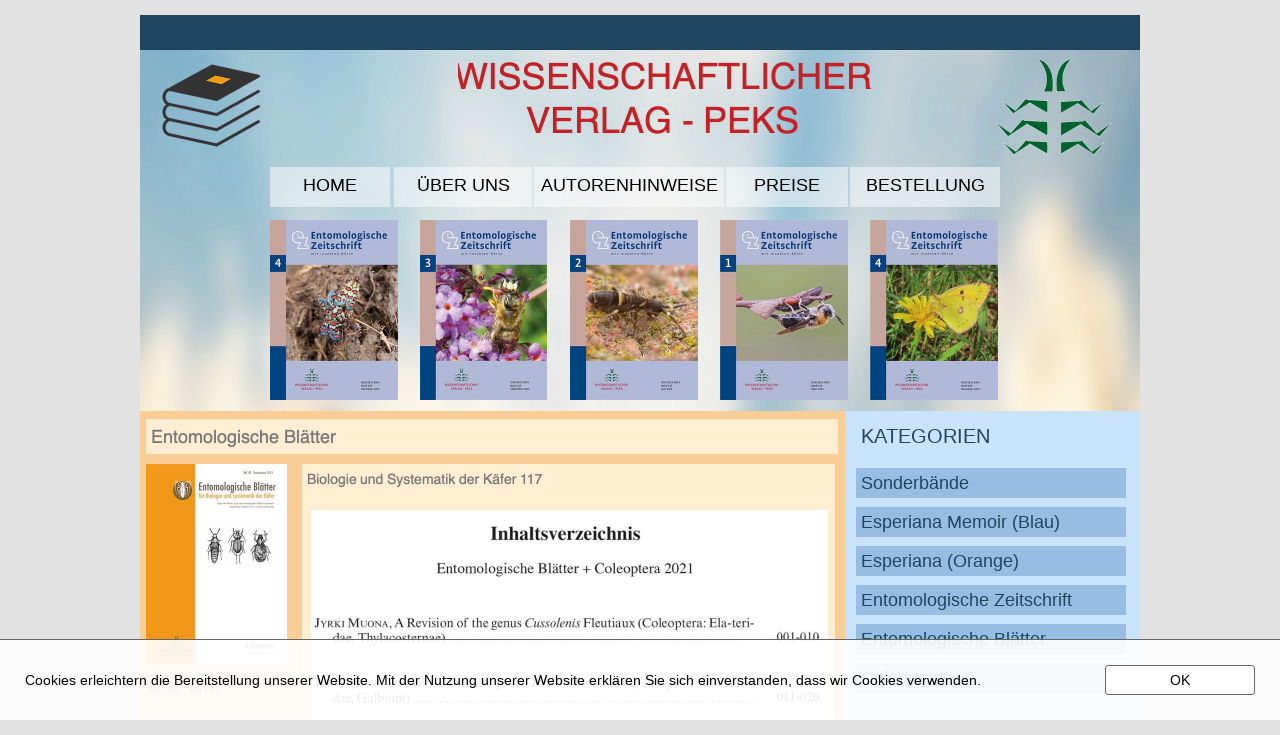

--- FILE ---
content_type: text/html
request_url: https://wissenschaftlicherverlag.de/EntomologischeBlaetter/EntomologischeBlaetter20/
body_size: 14456
content:
<!DOCTYPE html>
<html lang="de" class="html2681e39aa643adac">
<head>
<title>Wissenschaftlicher Verlag - Peks</title>
<meta http-equiv="X-UA-Compatible" content="IE=edge">
<meta http-equiv="Content-Type" content="text/html; charset=utf-8">
<meta name="generator" content="Goldfish 4.6 https://www.fishbeam.com">
<meta name="format-detection" content="telephone=no">
<link rel="stylesheet" href="../../support/global_style.css?cdate=20251120133004" type="text/css">
<link type="text/css" href="../../support/jquery/jquery-ui.min.css" rel="stylesheet">
<script type="text/javascript" src="../../support/jquery/jquery-1.12.4.js"></script>
<script type="text/javascript" src="../../support/jquery/jquery-ui.min.js"></script>
<script type="text/javascript" src="../../support/jquery/jquery.inview.min.js"></script>
<script type="text/javascript" src="../../support/jquery/jquery.transit.js"></script>
<script type="text/javascript" src="../../support/jquery/mainGoldfish.js"></script>
<script src="../../support/spinner/script.js" type="text/javascript"></script>
<link rel="stylesheet" href="../../support/spinner/style.css" type="text/css" />
<script src="../../support/overlay/script.js" type="text/javascript"></script>
<link rel="stylesheet" href="../../support/overlay/style.css" type="text/css" />
<meta property="og:title" content="Wissenschaftlicher Verlag - Peks">
<meta property="og:description" content="Der Wissenschaftliche Verlag Peks e.K. ist ein inhabergeführter Verlag in Schwanfeld, der sich mit dem Druck von wissenschaftlichen Publikationen befasst. Unter anderem vertreibt er die Entomologischen Blätter mit der Coleoptera und die älteste Deutsche Entomologische Zeitschrift mit der Insektenbörse.">
<meta property="og:image" content="http://www.wissenschaftlicherverlag.de/media/openGraphSitePreview35689.jpg">
<meta property="og:type" content="website">
<meta property="og:url" content="http://www.wissenschaftlicherverlag.de/EntomologischeBlaetter/EntomologischeBlaetter20/">
<link rel="apple-touch-icon" sizes="180x180" href="../../media/apple-touch-icon-180x180_1.png">
<link rel="icon" type="image/png" sizes="32x32" href="../../media/favIcon32x32_1.png">
<link rel="icon" type="image/png" sizes="194x194" href="../../media/favIcon194x194_1.png">
<link rel="icon" type="image/png" sizes="16x16" href="../../media/favIcon16x16_1.png">
<link rel="icon" type="image/png" sizes="192x192" href="../../media/androidChrome192x192_1.png">
<link rel="manifest" href="../../support/manifest_1.json">
<meta name="msapplication-config" content="../../support/browserconfig_1.xml">
<meta name="theme-color" content="#ffffff">
<meta http-equiv="content-language" content="de">
<meta name="author" content="Heinz Peks">
<meta name="publisher" content="Wissenschaftlicher Verlag - Peks">
<meta name="copyright" content="© Heinz Peks">
<meta name="keywords" content="Wissenschaftlicher Verlag Peks e.K., Wissenschaftlicher Verlag, Peks, Heinz Peks, Entomologische Zeitschrift, &nbsp;Entomologische Blätter, Esperiana, Coleoptera, ">
<meta name="title" content="Wissenschaftlicher Verlag - Peks">
<meta name="description" content="Der Wissenschaftliche Verlag Peks e.K. ist ein inhabergeführter Verlag in Schwanfeld, der sich mit dem Druck von wissenschaftlichen Publikationen befasst. Unter anderem vertreibt er die Entomologischen Blätter mit der Coleoptera und die älteste Deutsche Entomologische Zeitschrift mit der Insektenbörse.">
<meta name="audience" content="Alle">
<meta name="page-topic" content="Wissenschaft">
<meta name="robots" content="index,follow">
<meta name="revisit-after" content="7 days">
<meta name="google" content="notranslate">
<meta name="viewport" content="width=1030">
<link rel="stylesheet" href="../../support/imageZoom/style.css" type="text/css">
<script type="text/javascript" src="../../support/imageZoom/script.js"></script>
<script type="text/javascript">
var pathToSupport="../../support/";
</script>
<script>
var cookiesWarningMessage="Cookies erleichtern die Bereitstellung unserer Website. Mit der Nutzung unserer Website erklären Sie sich einverstanden, dass wir Cookies verwenden.";
var cookiesWarningClass='cookies995f7cce8d4c6492';
var cookiesWarningPaddingTop=25;
var cookiesWarningPosition=1;
var cookiesWarningButtonOk='<span class="buttonLinkce832486776ccfca" id="cookiesWarningOk" style="margin-top:25px; margin-left:25px;">OK</span>';
var cookiesWarningButtonInfo='';
var cookieId='146560';
</script>
<link rel="stylesheet" href="../../support/cookiesWarning/style.css">
<script src="../../support/cookiesWarning/script.js"></script>
</head>
<body class="body8c8445a28536826a">
<div class="pageContent pageContenta845137e9b91b423">
<div class="layoutLineDiv lineDiv7cb648b53753977d"><div class="pageAreaa0811d45b94095b4"><div class="pageAreaContent6abe779435882690">
<div class="pageItem3d8086c4896d3184 pageItem16">
<div class="itemContent941b6663447e778f">
<img src="../../media/Unbenannt-1_1.png" alt="Unbenannt-1" class="picture5e4f7b727467dd8e"></div>
</div>
<div class="pageItem8e6a8c32a55c88df pageItem18">
<div class="itemContent941b6663447e778f">
<div class="rectangle84bd30c259587ea8">
</div>
</div>
</div>
<div class="pageItem693ec04f88cbb996 pageItem20">
<div class="itemContent941b6663447e778f">
<img src="../../media/renderedText20_1.png" alt="WISSENSCHAFTLICHER VERLAG - PEKS" class="renderedTextd24fb93345566e97">
</div>
</div>
<div class="pageItemce8a5a9c9154ab60 pageItem24">
<div class="itemContent941b6663447e778f">
<div class="rectangle597a94c8404294b5">
</div>
</div>
</div>
<div class="pageItem613183c59d96c7e8 pageItem25">
<div class="itemContent941b6663447e778f">
<img src="../../media/buch_1_1.png" alt="buch" class="picture636338411d9c8175"></div>
</div>
<div class="pageItem7330cb8d5d5d9a4b pageItem29">
<div class="itemContent941b6663447e778f">
<div class="buttonWrapper258a9ec2413fb295"><a href="../../Autorenhinweise/" class="buttonLink2755d96e84517f1d">AUTORENHINWEISE</a></div></div>
</div>
<div class="pageItem5596779685a64f4e pageItem30">
<div class="itemContent941b6663447e778f">
<div class="buttonWrapper258a9ec2413fb295"><a href="../../BestellungMail/" class="buttonLinka09ea1814c60af3e">BESTELLUNG</a></div></div>
</div>
<div class="pageItem876e6d6b5a4e5577 pageItem142">
<div class="itemContent941b6663447e778f">
<div class="buttonWrapper258a9ec2413fb295"><a href="../../" class="buttonLinkb545a87891dc3a4d"></a></div></div>
</div>
<div class="pageItem9f3b4ade16c05012 pageItem376">
<div class="itemContent941b6663447e778f">
<div class="buttonWrapper258a9ec2413fb295"><a href="../../Preise/" class="buttonLink693d2e858351a5b5">PREISE</a></div></div>
</div>
<div class="pageItem968d6e6f999a9794 pageItem594">
<div class="itemContent941b6663447e778f">
<div class="buttonWrapper258a9ec2413fb295"><a href="../../" class="buttonLink5832399f7186a270">HOME</a></div></div>
</div>
<div class="pageItemcbb996698061b65c pageItem595">
<div class="itemContent941b6663447e778f">
<div class="buttonWrapper258a9ec2413fb295"><a href="../../Ueberuns/" class="buttonLink1fa721ccb5b5209b">ÜBER UNS</a></div></div>
</div>
<div class="pageItema5bba146734eab3e pageItem6288">
<div class="itemContent941b6663447e778f">
<a href="../../media/U--3-2025_2.jpg" class="commentClass_zoomCommente665831c99998e35 overlayClass_zoomOverlay689e6863bf4298e imageZoom displayWidth_209 displayHeight_295"><img src="../../media/U--3-2025_1.jpg" alt="U--3-2025" class="picture7b582be36a628b9c"></a></div>
</div>
<div class="pageItem70938a89a54da9b4 pageItem6399">
<div class="itemContent941b6663447e778f">
<a href="../../media/EZ-4-24-Titel_2.jpg" class="commentClass_zoomComment9c6774d0a87fb261 overlayClass_zoomOverlay689e6863bf4298e imageZoom displayWidth_212 displayHeight_300"><img src="../../media/EZ-4-24-Titel_1.jpg" alt="EZ-4-24-Titel" class="picture5ec08d89a7848479"></a></div>
</div>
<div class="pageItem9697afb8aa29b31d pageItem6400">
<div class="itemContent941b6663447e778f">
<a href="../../media/U--1-2025_2.jpg" class="commentClass_zoomCommentc49cac5428be9e54 overlayClass_zoomOverlay689e6863bf4298e imageZoom displayWidth_209 displayHeight_295"><img src="../../media/U--1-2025_1.jpg" alt="U--1-2025" class="picture5ec08d89a7848479"></a></div>
</div>
<div class="pageItem832563ded911947e pageItem6443">
<div class="itemContent941b6663447e778f">
<a href="../../media/U--2-2025_2.jpg" class="commentClass_zoomComment7d6ba185785960e2 overlayClass_zoomOverlay689e6863bf4298e imageZoom displayWidth_209 displayHeight_295"><img src="../../media/U--2-2025_1.jpg" alt="U--2-2025" class="picture5ec08d89a7848479"></a></div>
</div>
<div class="pageItem877d9921a2af8f27 pageItem8021">
<div class="itemContent941b6663447e778f">
<a href="../../media/U--4-2025_2.jpg" class="commentClass_zoomComment44748c6bb9453654 overlayClass_zoomOverlay689e6863bf4298e imageZoom displayWidth_209 displayHeight_295"><img src="../../media/U--4-2025_1.jpg" alt="U--4-2025" class="picture5ec08d89a7848479"></a></div>
</div>
</div>
</div></div><div class="layoutLineDiv lineDiv7cb648b53753977d"><div class="pageArea7df07e689485893d"><div class="pageAreaContentab68736251cf3a8c">
<div class="pageItem8211cf14748c8e67 pageItem7284">
<div class="itemContent941b6663447e778f">
</div>
</div>
<div class="pageItemee66c59aad71a95c pageItem7285">
<div class="itemContent941b6663447e778f">
<img src="../../media/renderedText7285_1.png" alt="Entomologische Blätter" class="renderedText4ca592916978b3eb">
</div>
</div>
<div class="pageItemb267928dd7537027 pageItem7286">
<div class="itemContent941b6663447e778f">
<a href="../../media/EB-Titel-2021_3.jpg" class="commentClass_zoomCommenta114838b9174845b overlayClass_zoomOverlay689e6863bf4298e imageZoom displayWidth_212 displayHeight_301"><img src="../../media/EB-Titel-2021_2.jpg" alt="EB-Titel-2021" class="picture41cb549e9556856d"></a></div>
</div>
<div class="pageItem5d999e499cf75190 pageItem7287">
<div class="itemContent941b6663447e778f">
<img src="../../media/renderedText7287_1.png" alt="Biologie und Systematik der Käfer 117" class="renderedText5c784086317a649a">
</div>
</div>
<div class="pageItem857c527676414675 pageItem7288">
<div class="itemContent941b6663447e778f">
<div class="buttonWrapper258a9ec2413fb295"><a href="../" class="buttonLink4e8fa1ab629c517d">zurück</a></div></div>
</div>
<div class="pageItemd691c946948f306d pageItem7289">
<div class="itemContent941b6663447e778f">
<img src="../../media/renderedText7289_1.png" alt="Art.Nr.: eb117" class="renderedText9bb8766a37c07f48">
</div>
</div>
<div class="pageItem7b7ce59058869a77 pageItem7290">
<div class="itemContent941b6663447e778f">
<img src="../../media/EB-Inhalt-2021_1.jpg" alt="EB-Inhalt-2021" class="pictureb267176341795c1c"></div>
</div>
</div>
</div><div class="pageArea64d67cc750b14745"><div class="pageAreaContentab68736251cf3a8c">
<div class="pageItem5475eaad7b136f5c pageItem32">
<div class="itemContent941b6663447e778f">
<div class="buttonWrapper258a9ec2413fb295"><a href="../../Sonderbaende/" class="buttonLink3837c2cf9f7a838b">Sonderbände</a></div></div>
</div>
<div class="pageItem81314c1a4155346f pageItem34">
<div class="itemContent941b6663447e778f">
<div class="buttonWrapper258a9ec2413fb295"><a href="../../EsperianaOrange/" class="buttonLink3837c2cf9f7a838b">Esperiana (Orange)</a></div></div>
</div>
<div class="pageIteme2685369f2da3bbb pageItem36">
<div class="itemContent941b6663447e778f">
<div class="buttonWrapper258a9ec2413fb295"><a href="../" class="buttonLink3837c2cf9f7a838b">Entomologische Blätter</a></div></div>
</div>
<div class="pageItemae3f6b5a90c3c8bc pageItem37">
<div class="itemContent941b6663447e778f">
<div class="buttonWrapper258a9ec2413fb295"><a href="../../Coleoptera/" class="buttonLink3837c2cf9f7a838b">Coleoptera</a></div></div>
</div>
<div class="pageItemdb1234c156c952a pageItem38">
<div class="itemContent941b6663447e778f">
<p class="paragraph9d636797a8ae1b1f"><span class="text7aefa33d2d9e8b38">KATEGORIEN</span></p></div>
</div>
<div class="pageItem8d25c1b2483d7583 pageItem597">
<div class="itemContent941b6663447e778f">
<div class="buttonWrapper258a9ec2413fb295"><a href="../../EsperianaMoirBlau/" class="buttonLink3837c2cf9f7a838b">Esperiana Memoir (Blau)</a></div></div>
</div>
<div class="pageItem5fc2cb80657d5267 pageItem598">
<div class="itemContent941b6663447e778f">
<div class="buttonWrapper258a9ec2413fb295"><a href="../../EntomologischeZeitschrift/" class="buttonLink3837c2cf9f7a838b">Entomologische Zeitschrift</a></div></div>
</div>
</div>
</div></div><div class="layoutLineDiv lineDiv7cb648b53753977d"><div class="pageAreacea1638baac836b4"><div class="pageAreaContent9d8f7974b23d5c77">
<div class="pageItem8638729db97965d3 pageItem53">
<div class="itemContent941b6663447e778f">
<div class="buttonWrapper258a9ec2413fb295"><a href="../../AGBs/" class="buttonLinkac863d816c9da558">AGBs</a></div></div>
</div>
<div class="pageItemf8dd72b88821ac98 pageItem55">
<div class="itemContent941b6663447e778f">
<div class="buttonWrapper258a9ec2413fb295"><a href="../../Widerrufsrecht/" class="buttonLinkbc1798c277da9d4">Widerrufsrecht</a></div></div>
</div>
<div class="pageItemc665d66d597d7737 pageItem56">
<div class="itemContent941b6663447e778f">
<div class="buttonWrapper258a9ec2413fb295"><a href="../../Impressum/" class="buttonLink12527f72807a866f">Impressum</a></div></div>
</div>
<div class="pageItema3c4724290a4999d pageItem57">
<div class="itemContent941b6663447e778f">
<div class="buttonWrapper258a9ec2413fb295"><a href="../../KontaktMail/" class="buttonLink3a82a886f7a34228">Kontakt</a></div></div>
</div>
<div class="pageItemd36798b0be69a1a2 pageItem65">
<div class="itemContent941b6663447e778f">
<div class="buttonWrapper258a9ec2413fb295"><a href="../../Sitemap/" class="buttonLink3a82a886f7a34228">Sitemap</a></div></div>
</div>
<div class="pageItem766893f17b65525c pageItem270">
<div class="itemContent941b6663447e778f">
<div class="buttonWrapper258a9ec2413fb295"><a href="../../Datenschutzerklaerung/" class="buttonLink7251c07bef6b5981">Datenschutzerklärung</a></div></div>
</div>
<div class="pageItem3944926d7d949122 pageItem596">
<div class="itemContent941b6663447e778f">
<div class="buttonWrapper258a9ec2413fb295"><a href="../../Liefer-undVersandkosten/" class="buttonLink773a7c13b2985678">Liefer- und Versandkosten</a></div></div>
</div>
</div>
</div></div>
</div>
</body>
</html>


--- FILE ---
content_type: text/css
request_url: https://wissenschaftlicherverlag.de/support/global_style.css?cdate=20251120133004
body_size: 514288
content:
.html2681e39aa643adac {
	background-color:#e2e2e2;
	background-image:none;
}
.body8c8445a28536826a {
	margin:0;
	padding:0;
	font-family:'Helvetica Neue','Helvetica','Arial','sans-serif';
	font-size:14px;
	color:#000000;
	line-height:22px;
	font-weight:normal;
	font-style:normal;
	text-decoration:none;
	line-height:22px;
	-webkit-text-size-adjust:100%;
}
.pageContenta845137e9b91b423 {
	box-sizing:border-box;
	margin:0;
	padding:15px 15px 15px 15px;
	min-width:1030px;
	min-height:100vh;
	overflow:hidden;
}
.lineDiv7cb648b53753977d {
	display:flex;margin:0;
	padding:0;
	line-height:0px;
	min-width:1000px;
	justify-content:center;
	position:relative;
}
.pageAreaa0811d45b94095b4 {
	position:relative;
	width:1000px;
	margin:0px 0px 0px 0px;
	padding:0;
	min-height:396px;
	background-color:transparent;
	background-image:url(../media/himmel.jpg);
	background-repeat:no-repeat;
	-webkit-background-size:cover;
	-moz-background-size:cover;
	-o-background-size:cover;
	background-size:cover;
	background-position:left top;
	border-width:0px;
	border-style:solid;
	border-color:#000000;
}
.pageAreaContent6abe779435882690 {
	position:relative;
	margin:0;
	padding:0;
	min-height:396px;
	line-height:22px;
}
.pageItem3d8086c4896d3184 {
	position:absolute;
	left:856px;
	top:44px;
	width:115px;
	height:96px;
	margin:0px;
	padding:0px 0px 0px 0px;
	background-color:transparent;
	background-image:none;
	border-width:0px;
	border-style:solid;
	border-color:#000000;
}
.itemContent941b6663447e778f {
	width:100%;
	height:100%;
	position:relative;
}
.picture5e4f7b727467dd8e {
	width: 115px;
	height: 96px;
	border-width:0;
}
.pageItem8e6a8c32a55c88df {
	position:absolute;
	left:0px;
	top:0px;
	width:1000px;
	height:34px;
	margin:0px;
	padding:0px 0px 0px 0px;
	background-color:transparent;
	background-image:none;
	border-width:0px;
	border-style:solid;
	border-color:#000000;
}
.rectangle84bd30c259587ea8 {
	width:1000px;
	height:34px;
	background-color:#f6af01;
}
.pageItem693ec04f88cbb996 {
	position:absolute;
	left:318px;
	top:43px;
	width:419px;
	height:88px;
	margin:0px;
	padding:0px 0px 0px 0px;
	background-color:transparent;
	background-image:none;
	border-width:0px;
	border-style:solid;
	border-color:#000000;
}
.renderedTextd24fb93345566e97 {
	width:419px;
	height:88px;
}
.pageItemce8a5a9c9154ab60 {
	position:absolute;
	left:0px;
	top:0px;
	width:1000px;
	height:35px;
	margin:0px;
	padding:0px 0px 0px 0px;
	background-color:transparent;
	background-image:none;
	border-width:0px;
	border-style:solid;
	border-color:#000000;
}
.rectangle597a94c8404294b5 {
	width:1000px;
	height:35px;
	background-color:#20455e;
}
.pageItem613183c59d96c7e8 {
	position:absolute;
	left:21px;
	top:49px;
	width:100px;
	height:83px;
	margin:0px;
	padding:0px 0px 0px 0px;
	background-color:transparent;
	background-image:none;
	border-width:0px;
	border-style:solid;
	border-color:#000000;
}
.picture636338411d9c8175 {
	width: 100px;
	height: 83px;
	border-width:0;
}
.pageItem7330cb8d5d5d9a4b {
	position:absolute;
	left:394px;
	top:152px;
	width:190px;
	height:40px;
	margin:0px;
	padding:0px 0px 0px 0px;
	background-color:transparent;
	background-image:none;
	border-width:0px;
	border-style:solid;
	border-color:#000000;
}
.buttonWrapper258a9ec2413fb295 {
	line-height:0px;
}
.buttonLink2755d96e84517f1d, .buttonLink2755d96e84517f1d:link, .buttonLink2755d96e84517f1d:visited {
	display:inline-block;
	box-sizing:content-box;
	-webkit-appearance:none;
	-moz-appearance:none;
	appearance:none;
	margin:0;
	width:190px;
	height:31px;
	padding:9px 0px 0px 0px;
	background-color:rgba(255, 255, 255, 0.5);
	font-family:'Fira Sans Condensed','Helvetica','Arial','sans-serif';
	font-size:18px;
	color:#000000;
	line-height:18px;
	font-weight:normal;
	font-style:normal;
	text-decoration:none;
	text-align:center;cursor:pointer;
}
.buttonLink2755d96e84517f1d:hover {
	display:inline-block;
	box-sizing:content-box;
	-webkit-appearance:none;
	-moz-appearance:none;
	appearance:none;
	margin:0;
	width:190px;
	height:31px;
	padding:9px 0px 0px 0px;
	background-color:rgba(0, 0, 0, 0.5);
	font-family:'Fira Sans Condensed Book','Helvetica','Arial','sans-serif';
	font-size:18px;
	color:#ffffff;
	line-height:18px;
	font-weight:300;
	font-style:normal;
	text-decoration:none;
	text-align:center;cursor:pointer;
}
.buttonLink2755d96e84517f1d:active {
	display:inline-block;
	box-sizing:content-box;
	-webkit-appearance:none;
	-moz-appearance:none;
	appearance:none;
	margin:0;
	width:190px;
	height:31px;
	padding:9px 0px 0px 0px;
	background-color:#20455e;
	font-family:'Fira Sans Condensed Book','Helvetica','Arial','sans-serif';
	font-size:18px;
	color:#ffffff;
	line-height:18px;
	font-weight:300;
	font-style:normal;
	text-decoration:none;
	text-align:center;cursor:pointer;
}
.pageItem5596779685a64f4e {
	position:absolute;
	left:710px;
	top:152px;
	width:150px;
	height:40px;
	margin:0px;
	padding:0px 0px 0px 0px;
	background-color:transparent;
	background-image:none;
	border-width:0px;
	border-style:solid;
	border-color:#000000;
}
.buttonLinka09ea1814c60af3e, .buttonLinka09ea1814c60af3e:link, .buttonLinka09ea1814c60af3e:visited {
	display:inline-block;
	box-sizing:content-box;
	-webkit-appearance:none;
	-moz-appearance:none;
	appearance:none;
	margin:0;
	width:150px;
	height:31px;
	padding:9px 0px 0px 0px;
	background-color:rgba(255, 255, 255, 0.5);
	font-family:'Fira Sans Condensed','Helvetica','Arial','sans-serif';
	font-size:18px;
	color:#000000;
	line-height:18px;
	font-weight:normal;
	font-style:normal;
	text-decoration:none;
	text-align:center;cursor:pointer;
}
.buttonLinka09ea1814c60af3e:hover {
	display:inline-block;
	box-sizing:content-box;
	-webkit-appearance:none;
	-moz-appearance:none;
	appearance:none;
	margin:0;
	width:150px;
	height:31px;
	padding:9px 0px 0px 0px;
	background-color:rgba(0, 0, 0, 0.5);
	font-family:'Fira Sans Condensed Book','Helvetica','Arial','sans-serif';
	font-size:18px;
	color:#ffffff;
	line-height:18px;
	font-weight:300;
	font-style:normal;
	text-decoration:none;
	text-align:center;cursor:pointer;
}
.buttonLinka09ea1814c60af3e:active {
	display:inline-block;
	box-sizing:content-box;
	-webkit-appearance:none;
	-moz-appearance:none;
	appearance:none;
	margin:0;
	width:150px;
	height:31px;
	padding:9px 0px 0px 0px;
	background-color:#20455e;
	font-family:'Fira Sans Condensed Book','Helvetica','Arial','sans-serif';
	font-size:18px;
	color:#ffffff;
	line-height:18px;
	font-weight:300;
	font-style:normal;
	text-decoration:none;
	text-align:center;cursor:pointer;
}
.pageItem876e6d6b5a4e5577 {
	position:absolute;
	left:299px;
	top:39px;
	width:447px;
	height:95px;
	margin:0px;
	padding:0px 0px 0px 0px;
	background-color:transparent;
	background-image:none;
	border-width:0px;
	border-style:solid;
	border-color:#000000;
}
.buttonLinkb545a87891dc3a4d, .buttonLinkb545a87891dc3a4d:link, .buttonLinkb545a87891dc3a4d:visited {
	display:inline-block;
	box-sizing:content-box;
	-webkit-appearance:none;
	-moz-appearance:none;
	appearance:none;
	margin:0;
	width:403px;
	height:86px;
	padding:9px 0px 0px 0px;
	font-family:'Helvetica Neue','Helvetica','Arial','sans-serif';
	font-size:18px;
	color:#000000;
	line-height:18px;
	font-weight:normal;
	font-style:normal;
	text-decoration:none;
	text-align:center;-webkit-border-radius: 10px;-moz-border-radius: 10px;border-radius: 10px;cursor:pointer;
}
.buttonLinkb545a87891dc3a4d:hover {
	display:inline-block;
	box-sizing:content-box;
	-webkit-appearance:none;
	-moz-appearance:none;
	appearance:none;
	margin:0;
	width:403px;
	height:86px;
	padding:9px 0px 0px 0px;
	background-color:rgba(0, 0, 0, 0.2);
	font-family:'Helvetica Neue','Helvetica','Arial','sans-serif';
	font-size:18px;
	color:#ffffff;
	line-height:18px;
	font-weight:normal;
	font-style:normal;
	text-decoration:none;
	text-align:center;-webkit-border-radius: 10px;-moz-border-radius: 10px;border-radius: 10px;cursor:pointer;
}
.buttonLinkb545a87891dc3a4d:active {
	display:inline-block;
	box-sizing:content-box;
	-webkit-appearance:none;
	-moz-appearance:none;
	appearance:none;
	margin:0;
	width:403px;
	height:86px;
	padding:9px 0px 0px 0px;
	background-color:#000000;
	font-family:'Helvetica Neue','Helvetica','Arial','sans-serif';
	font-size:18px;
	color:#ffffff;
	line-height:18px;
	font-weight:normal;
	font-style:normal;
	text-decoration:none;
	text-align:center;-webkit-border-radius: 10px;-moz-border-radius: 10px;border-radius: 10px;cursor:pointer;
}
.pageItem9f3b4ade16c05012 {
	position:absolute;
	left:586px;
	top:152px;
	width:122px;
	height:40px;
	margin:0px;
	padding:0px 0px 0px 0px;
	background-color:transparent;
	background-image:none;
	border-width:0px;
	border-style:solid;
	border-color:#000000;
}
.buttonLink693d2e858351a5b5, .buttonLink693d2e858351a5b5:link, .buttonLink693d2e858351a5b5:visited {
	display:inline-block;
	box-sizing:content-box;
	-webkit-appearance:none;
	-moz-appearance:none;
	appearance:none;
	margin:0;
	width:122px;
	height:31px;
	padding:9px 0px 0px 0px;
	background-color:rgba(255, 255, 255, 0.5);
	font-family:'Fira Sans Condensed','Helvetica','Arial','sans-serif';
	font-size:18px;
	color:#000000;
	line-height:18px;
	font-weight:normal;
	font-style:normal;
	text-decoration:none;
	text-align:center;cursor:pointer;
}
.buttonLink693d2e858351a5b5:hover {
	display:inline-block;
	box-sizing:content-box;
	-webkit-appearance:none;
	-moz-appearance:none;
	appearance:none;
	margin:0;
	width:122px;
	height:31px;
	padding:9px 0px 0px 0px;
	background-color:rgba(0, 0, 0, 0.5);
	font-family:'Fira Sans Condensed Book','Helvetica','Arial','sans-serif';
	font-size:18px;
	color:#ffffff;
	line-height:18px;
	font-weight:300;
	font-style:normal;
	text-decoration:none;
	text-align:center;cursor:pointer;
}
.buttonLink693d2e858351a5b5:active {
	display:inline-block;
	box-sizing:content-box;
	-webkit-appearance:none;
	-moz-appearance:none;
	appearance:none;
	margin:0;
	width:122px;
	height:31px;
	padding:9px 0px 0px 0px;
	background-color:#20455e;
	font-family:'Fira Sans Condensed Book','Helvetica','Arial','sans-serif';
	font-size:18px;
	color:#ffffff;
	line-height:18px;
	font-weight:300;
	font-style:normal;
	text-decoration:none;
	text-align:center;cursor:pointer;
}
.pageItem968d6e6f999a9794 {
	position:absolute;
	left:130px;
	top:152px;
	width:120px;
	height:40px;
	margin:0px;
	padding:0px 0px 0px 0px;
	background-color:transparent;
	background-image:none;
	border-width:0px;
	border-style:solid;
	border-color:#000000;
}
.buttonLink5832399f7186a270, .buttonLink5832399f7186a270:link, .buttonLink5832399f7186a270:visited {
	display:inline-block;
	box-sizing:content-box;
	-webkit-appearance:none;
	-moz-appearance:none;
	appearance:none;
	margin:0;
	width:120px;
	height:31px;
	padding:9px 0px 0px 0px;
	background-color:rgba(255, 255, 255, 0.5);
	font-family:'Fira Sans Condensed','Helvetica','Arial','sans-serif';
	font-size:18px;
	color:#000000;
	line-height:18px;
	font-weight:normal;
	font-style:normal;
	text-decoration:none;
	text-align:center;cursor:pointer;
}
.buttonLink5832399f7186a270:hover {
	display:inline-block;
	box-sizing:content-box;
	-webkit-appearance:none;
	-moz-appearance:none;
	appearance:none;
	margin:0;
	width:120px;
	height:31px;
	padding:9px 0px 0px 0px;
	background-color:rgba(0, 0, 0, 0.5);
	font-family:'Fira Sans Condensed Book','Helvetica','Arial','sans-serif';
	font-size:18px;
	color:#ffffff;
	line-height:18px;
	font-weight:300;
	font-style:normal;
	text-decoration:none;
	text-align:center;cursor:pointer;
}
.buttonLink5832399f7186a270:active {
	display:inline-block;
	box-sizing:content-box;
	-webkit-appearance:none;
	-moz-appearance:none;
	appearance:none;
	margin:0;
	width:120px;
	height:31px;
	padding:9px 0px 0px 0px;
	background-color:#20455e;
	font-family:'Fira Sans Condensed Book','Helvetica','Arial','sans-serif';
	font-size:18px;
	color:#ffffff;
	line-height:18px;
	font-weight:300;
	font-style:normal;
	text-decoration:none;
	text-align:center;cursor:pointer;
}
.pageItemcbb996698061b65c {
	position:absolute;
	left:254px;
	top:152px;
	width:138px;
	height:40px;
	margin:0px;
	padding:0px 0px 0px 0px;
	background-color:transparent;
	background-image:none;
	border-width:0px;
	border-style:solid;
	border-color:#000000;
}
.buttonLink1fa721ccb5b5209b, .buttonLink1fa721ccb5b5209b:link, .buttonLink1fa721ccb5b5209b:visited {
	display:inline-block;
	box-sizing:content-box;
	-webkit-appearance:none;
	-moz-appearance:none;
	appearance:none;
	margin:0;
	width:138px;
	height:31px;
	padding:9px 0px 0px 0px;
	background-color:rgba(255, 255, 255, 0.5);
	font-family:'Fira Sans Condensed','Helvetica','Arial','sans-serif';
	font-size:18px;
	color:#000000;
	line-height:18px;
	font-weight:normal;
	font-style:normal;
	text-decoration:none;
	text-align:center;cursor:pointer;
}
.buttonLink1fa721ccb5b5209b:hover {
	display:inline-block;
	box-sizing:content-box;
	-webkit-appearance:none;
	-moz-appearance:none;
	appearance:none;
	margin:0;
	width:138px;
	height:31px;
	padding:9px 0px 0px 0px;
	background-color:rgba(0, 0, 0, 0.5);
	font-family:'Fira Sans Condensed Book','Helvetica','Arial','sans-serif';
	font-size:18px;
	color:#ffffff;
	line-height:18px;
	font-weight:300;
	font-style:normal;
	text-decoration:none;
	text-align:center;cursor:pointer;
}
.buttonLink1fa721ccb5b5209b:active {
	display:inline-block;
	box-sizing:content-box;
	-webkit-appearance:none;
	-moz-appearance:none;
	appearance:none;
	margin:0;
	width:138px;
	height:31px;
	padding:9px 0px 0px 0px;
	background-color:#20455e;
	font-family:'Fira Sans Condensed Book','Helvetica','Arial','sans-serif';
	font-size:18px;
	color:#ffffff;
	line-height:18px;
	font-weight:300;
	font-style:normal;
	text-decoration:none;
	text-align:center;cursor:pointer;
}
.pageItema5bba146734eab3e {
	position:absolute;
	left:280px;
	top:205px;
	width:127px;
	height:180px;
	margin:0px;
	padding:0px 0px 0px 0px;
	background-color:transparent;
	background-image:none;
	border-width:0px;
	border-style:solid;
	border-color:#000000;
}
.zoomCommente665831c99998e35 {
	U--3-2025_2.jpgfont-family:'Helvetica Neue','Helvetica','Arial','sans-serif';
	font-size:14px;
	color:#000000;
	line-height:22px;
	font-weight:bold;
	font-style:normal;
	text-decoration:none;
	text-align:center;
	line-height:22px;
	background-color:#ffffff;
}
.zoomOverlay689e6863bf4298e {
	background-color:#000000;
	background-image:none;
	opacity:0.2;
	-ms-filter:"alpha (opacity=20)";
	filter:alpha (opacity=20);
}
.picture7b582be36a628b9c {
	width: 127px;
	height: 180px;
	border-width:0;
}
.pageItem70938a89a54da9b4 {
	position:absolute;
	left:730px;
	top:205px;
	width:128px;
	height:180px;
	margin:0px;
	padding:0px 0px 0px 0px;
	background-color:transparent;
	background-image:none;
	border-width:0px;
	border-style:solid;
	border-color:#000000;
}
.zoomComment9c6774d0a87fb261 {
	EZ-4-24-Titel_2.jpgfont-family:'Helvetica Neue','Helvetica','Arial','sans-serif';
	font-size:14px;
	color:#000000;
	line-height:22px;
	font-weight:bold;
	font-style:normal;
	text-decoration:none;
	text-align:center;
	line-height:22px;
	background-color:#ffffff;
}
.picture5ec08d89a7848479 {
	width: 128px;
	height: 180px;
	border-width:0;
}
.pageItem9697afb8aa29b31d {
	position:absolute;
	left:580px;
	top:205px;
	width:128px;
	height:180px;
	margin:0px;
	padding:0px 0px 0px 0px;
	background-color:transparent;
	background-image:none;
	border-width:0px;
	border-style:solid;
	border-color:#000000;
}
.zoomCommentc49cac5428be9e54 {
	U--1-2025_2.jpgfont-family:'Helvetica Neue','Helvetica','Arial','sans-serif';
	font-size:14px;
	color:#000000;
	line-height:22px;
	font-weight:bold;
	font-style:normal;
	text-decoration:none;
	text-align:center;
	line-height:22px;
	background-color:#ffffff;
}
.pageItem832563ded911947e {
	position:absolute;
	left:430px;
	top:205px;
	width:128px;
	height:180px;
	margin:0px;
	padding:0px 0px 0px 0px;
	background-color:transparent;
	background-image:none;
	border-width:0px;
	border-style:solid;
	border-color:#000000;
}
.zoomComment7d6ba185785960e2 {
	U--2-2025_2.jpgfont-family:'Helvetica Neue','Helvetica','Arial','sans-serif';
	font-size:14px;
	color:#000000;
	line-height:22px;
	font-weight:bold;
	font-style:normal;
	text-decoration:none;
	text-align:center;
	line-height:22px;
	background-color:#ffffff;
}
.pageItem877d9921a2af8f27 {
	position:absolute;
	left:130px;
	top:205px;
	width:128px;
	height:180px;
	margin:0px;
	padding:0px 0px 0px 0px;
	background-color:transparent;
	background-image:none;
	border-width:0px;
	border-style:solid;
	border-color:#000000;
}
.zoomComment44748c6bb9453654 {
	U--4-2025_2.jpgfont-family:'Helvetica Neue','Helvetica','Arial','sans-serif';
	font-size:14px;
	color:#000000;
	line-height:22px;
	font-weight:bold;
	font-style:normal;
	text-decoration:none;
	text-align:center;
	line-height:22px;
	background-color:#ffffff;
}
.pageItem68dcef80a46e58d {
	position:absolute;
	left:130px;
	top:151px;
	width:120px;
	height:38px;
	margin:0px;
	opacity:0.3;
	-ms-filter:"alpha (opacity=30)";
	filter:alpha (opacity=30);
	padding:0px 0px 0px 0px;
	background-color:transparent;
	background-image:none;
	border-width:0px;
	border-style:solid;
	border-color:#000000;
}
.rectangle4973e186598b6068 {
	width:120px;
	height:38px;
	background-color:#6699cc;
}
.pageArea7f665a5957937951 {
	position:relative;
	width:705px;
	margin:0px 0px 0px 0px;
	padding:0;
	min-height:400px;
	background-color:#f8ce96;
	background-image:none;
	border-width:0px;
	border-style:solid;
	border-color:#000000;
}
.pageAreaContentbd8685aec678de3c {
	position:relative;
	margin:0;
	padding:0;
	min-height:400px;
	line-height:22px;
}
.pageItem3d4c5b52716e6b9c {
	position:absolute;
	left:6px;
	top:8px;
	width:687px;
	height:381px;
	margin:0px;
	padding:4px 0px 0px 5px;
	background-color:#ffeed2;
	background-image:none;
	border-width:0px;
	border-style:solid;
	border-color:#000000;
}
.renderedText867a3d12867a6d35 {
	width:687px;
	height:381px;
}
.pageAreac5cb1ebd3e5d9bcb {
	position:relative;
	width:295px;
	margin:0px 0px 0px 0px;
	padding:0;
	min-height:400px;
	background-color:#c9e4fa;
	background-image:none;
	border-width:0px;
	border-style:solid;
	border-color:#000000;
}
.pageItem5475eaad7b136f5c {
	position:absolute;
	left:11px;
	top:57px;
	width:270px;
	height:30px;
	margin:0px;
	padding:0px 0px 0px 0px;
	background-color:transparent;
	background-image:none;
	border-width:0px;
	border-style:solid;
	border-color:#000000;
}
.buttonLink3837c2cf9f7a838b, .buttonLink3837c2cf9f7a838b:link, .buttonLink3837c2cf9f7a838b:visited {
	display:inline-block;
	box-sizing:content-box;
	-webkit-appearance:none;
	-moz-appearance:none;
	appearance:none;
	margin:0;
	width:265px;
	height:24px;
	padding:6px 0px 0px 5px;
	background-color:rgba(102, 153, 204, 0.5);
	font-family:'Fira Sans Condensed Book','Helvetica','Arial','sans-serif';
	font-size:18px;
	color:#20455e;
	line-height:18px;
	font-weight:300;
	font-style:normal;
	text-decoration:none;
	text-align:left;cursor:pointer;
}
.buttonLink3837c2cf9f7a838b:hover {
	display:inline-block;
	box-sizing:content-box;
	-webkit-appearance:none;
	-moz-appearance:none;
	appearance:none;
	margin:0;
	width:265px;
	height:24px;
	padding:6px 0px 0px 5px;
	background-color:rgba(32, 69, 94, 0.5);
	font-family:'Fira Sans Condensed Book','Helvetica','Arial','sans-serif';
	font-size:18px;
	color:#ffffff;
	line-height:18px;
	font-weight:300;
	font-style:normal;
	text-decoration:none;
	text-align:left;cursor:pointer;
}
.buttonLink3837c2cf9f7a838b:active {
	display:inline-block;
	box-sizing:content-box;
	-webkit-appearance:none;
	-moz-appearance:none;
	appearance:none;
	margin:0;
	width:265px;
	height:24px;
	padding:6px 0px 0px 5px;
	background-color:#20455e;
	font-family:'Fira Sans Condensed Book','Helvetica','Arial','sans-serif';
	font-size:18px;
	color:#ffffff;
	line-height:18px;
	font-weight:300;
	font-style:normal;
	text-decoration:none;
	text-align:left;cursor:pointer;
}
.pageItem81314c1a4155346f {
	position:absolute;
	left:11px;
	top:135px;
	width:270px;
	height:30px;
	margin:0px;
	padding:0px 0px 0px 0px;
	background-color:transparent;
	background-image:none;
	border-width:0px;
	border-style:solid;
	border-color:#000000;
}
.pageIteme2685369f2da3bbb {
	position:absolute;
	left:11px;
	top:213px;
	width:270px;
	height:30px;
	margin:0px;
	padding:0px 0px 0px 0px;
	background-color:transparent;
	background-image:none;
	border-width:0px;
	border-style:solid;
	border-color:#000000;
}
.pageItemae3f6b5a90c3c8bc {
	position:absolute;
	left:11px;
	top:252px;
	width:270px;
	height:30px;
	margin:0px;
	padding:0px 0px 0px 0px;
	background-color:transparent;
	background-image:none;
	border-width:0px;
	border-style:solid;
	border-color:#000000;
}
.pageItemdb1234c156c952a {
	position:absolute;
	left:11px;
	top:11px;
	width:195px;
	height:32px;
	margin:0px;
	padding:0px 0px 0px 5px;
	background-color:transparent;
	background-image:none;
	border-width:0px;
	border-style:solid;
	border-color:#000000;
}
.paragraph9d636797a8ae1b1f {
	margin:0px;
	padding:0px;
	text-align:left;
	line-height:20px;
}
.text7aefa33d2d9e8b38 {
	font-family:'Fira Sans Condensed Book','Helvetica','Arial','sans-serif';
	font-size:20px;
	color:#20455e;
	line-height:28px;
	font-weight:300;
	font-style:normal;
	text-decoration:none;
}
.pageItem8d25c1b2483d7583 {
	position:absolute;
	left:11px;
	top:96px;
	width:270px;
	height:30px;
	margin:0px;
	padding:0px 0px 0px 0px;
	background-color:transparent;
	background-image:none;
	border-width:0px;
	border-style:solid;
	border-color:#000000;
}
.pageItem5fc2cb80657d5267 {
	position:absolute;
	left:11px;
	top:174px;
	width:270px;
	height:30px;
	margin:0px;
	padding:0px 0px 0px 0px;
	background-color:transparent;
	background-image:none;
	border-width:0px;
	border-style:solid;
	border-color:#000000;
}
.pageAreacea1638baac836b4 {
	position:relative;
	width:1000px;
	margin:0px 0px 0px 0px;
	padding:0;
	min-height:45px;
	background-color:#20455e;
	background-image:none;
	border-width:0px;
	border-style:solid;
	border-color:#000000;
}
.pageAreaContent9d8f7974b23d5c77 {
	position:relative;
	margin:0;
	padding:0;
	min-height:45px;
	line-height:22px;
}
.pageItem8638729db97965d3 {
	position:absolute;
	left:6px;
	top:7px;
	width:60px;
	height:30px;
	margin:0px;
	padding:0px 0px 0px 0px;
	background-color:transparent;
	background-image:none;
	border-width:0px;
	border-style:solid;
	border-color:#000000;
}
.buttonLinkac863d816c9da558, .buttonLinkac863d816c9da558:link, .buttonLinkac863d816c9da558:visited {
	display:inline-block;
	box-sizing:content-box;
	-webkit-appearance:none;
	-moz-appearance:none;
	appearance:none;
	margin:0;
	width:60px;
	height:24px;
	padding:6px 0px 0px 0px;
	font-family:'Fira Sans Condensed','Helvetica','Arial','sans-serif';
	font-size:18px;
	color:#ffffff;
	line-height:18px;
	font-weight:normal;
	font-style:normal;
	text-decoration:none;
	text-align:center;-webkit-border-radius: 10px;-moz-border-radius: 10px;border-radius: 10px;cursor:pointer;
}
.buttonLinkac863d816c9da558:hover {
	display:inline-block;
	box-sizing:content-box;
	-webkit-appearance:none;
	-moz-appearance:none;
	appearance:none;
	margin:0;
	width:60px;
	height:24px;
	padding:6px 0px 0px 0px;
	font-family:'Fira Sans Condensed','Helvetica','Arial','sans-serif';
	font-size:18px;
	color:#e4e4e4;
	line-height:18px;
	font-weight:normal;
	font-style:normal;
	text-decoration:none;
	text-align:center;-webkit-border-radius: 10px;-moz-border-radius: 10px;border-radius: 10px;cursor:pointer;
}
.buttonLinkac863d816c9da558:active {
	display:inline-block;
	box-sizing:content-box;
	-webkit-appearance:none;
	-moz-appearance:none;
	appearance:none;
	margin:0;
	width:60px;
	height:24px;
	padding:6px 0px 0px 0px;
	font-family:'Fira Sans Condensed','Helvetica','Arial','sans-serif';
	font-size:18px;
	color:#ffd39a;
	line-height:18px;
	font-weight:normal;
	font-style:normal;
	text-decoration:none;
	text-align:center;-webkit-border-radius: 10px;-moz-border-radius: 10px;border-radius: 10px;cursor:pointer;
}
.pageItemf8dd72b88821ac98 {
	position:absolute;
	left:328px;
	top:7px;
	width:130px;
	height:30px;
	margin:0px;
	padding:0px 0px 0px 0px;
	background-color:transparent;
	background-image:none;
	border-width:0px;
	border-style:solid;
	border-color:#000000;
}
.buttonLinkbc1798c277da9d4, .buttonLinkbc1798c277da9d4:link, .buttonLinkbc1798c277da9d4:visited {
	display:inline-block;
	box-sizing:content-box;
	-webkit-appearance:none;
	-moz-appearance:none;
	appearance:none;
	margin:0;
	width:130px;
	height:24px;
	padding:6px 0px 0px 0px;
	font-family:'Fira Sans Condensed','Helvetica','Arial','sans-serif';
	font-size:18px;
	color:#ffffff;
	line-height:18px;
	font-weight:normal;
	font-style:normal;
	text-decoration:none;
	text-align:center;-webkit-border-radius: 10px;-moz-border-radius: 10px;border-radius: 10px;cursor:pointer;
}
.buttonLinkbc1798c277da9d4:hover {
	display:inline-block;
	box-sizing:content-box;
	-webkit-appearance:none;
	-moz-appearance:none;
	appearance:none;
	margin:0;
	width:130px;
	height:24px;
	padding:6px 0px 0px 0px;
	font-family:'Fira Sans Condensed','Helvetica','Arial','sans-serif';
	font-size:18px;
	color:#e4e4e4;
	line-height:18px;
	font-weight:normal;
	font-style:normal;
	text-decoration:none;
	text-align:center;-webkit-border-radius: 10px;-moz-border-radius: 10px;border-radius: 10px;cursor:pointer;
}
.buttonLinkbc1798c277da9d4:active {
	display:inline-block;
	box-sizing:content-box;
	-webkit-appearance:none;
	-moz-appearance:none;
	appearance:none;
	margin:0;
	width:130px;
	height:24px;
	padding:6px 0px 0px 0px;
	font-family:'Fira Sans Condensed','Helvetica','Arial','sans-serif';
	font-size:18px;
	color:#ffd39a;
	line-height:18px;
	font-weight:normal;
	font-style:normal;
	text-decoration:none;
	text-align:center;-webkit-border-radius: 10px;-moz-border-radius: 10px;border-radius: 10px;cursor:pointer;
}
.pageItemc665d66d597d7737 {
	position:absolute;
	left:590px;
	top:7px;
	width:110px;
	height:30px;
	margin:0px;
	padding:0px 0px 0px 0px;
	background-color:transparent;
	background-image:none;
	border-width:0px;
	border-style:solid;
	border-color:#000000;
}
.buttonLink12527f72807a866f, .buttonLink12527f72807a866f:link, .buttonLink12527f72807a866f:visited, .buttonLink12527f72807a866f:hover, .buttonLink12527f72807a866f:active {
	display:inline-block;
	box-sizing:content-box;
	-webkit-appearance:none;
	-moz-appearance:none;
	appearance:none;
	margin:0;
	width:110px;
	height:24px;
	padding:6px 0px 0px 0px;
	font-family:'Fira Sans Condensed','Helvetica','Arial','sans-serif';
	font-size:18px;
	color:#ffffff;
	line-height:18px;
	font-weight:normal;
	font-style:normal;
	text-decoration:none;
	text-align:center;-webkit-border-radius: 10px;-moz-border-radius: 10px;border-radius: 10px;cursor:pointer;
}
.pageItema3c4724290a4999d {
	position:absolute;
	left:479px;
	top:7px;
	width:90px;
	height:30px;
	margin:0px;
	padding:0px 0px 0px 0px;
	background-color:transparent;
	background-image:none;
	border-width:0px;
	border-style:solid;
	border-color:#000000;
}
.buttonLink3a82a886f7a34228, .buttonLink3a82a886f7a34228:link, .buttonLink3a82a886f7a34228:visited {
	display:inline-block;
	box-sizing:content-box;
	-webkit-appearance:none;
	-moz-appearance:none;
	appearance:none;
	margin:0;
	width:90px;
	height:24px;
	padding:6px 0px 0px 0px;
	font-family:'Fira Sans Condensed','Helvetica','Arial','sans-serif';
	font-size:18px;
	color:#ffffff;
	line-height:18px;
	font-weight:normal;
	font-style:normal;
	text-decoration:none;
	text-align:center;-webkit-border-radius: 10px;-moz-border-radius: 10px;border-radius: 10px;cursor:pointer;
}
.buttonLink3a82a886f7a34228:hover {
	display:inline-block;
	box-sizing:content-box;
	-webkit-appearance:none;
	-moz-appearance:none;
	appearance:none;
	margin:0;
	width:90px;
	height:24px;
	padding:6px 0px 0px 0px;
	font-family:'Fira Sans Condensed','Helvetica','Arial','sans-serif';
	font-size:18px;
	color:#e4e4e4;
	line-height:18px;
	font-weight:normal;
	font-style:normal;
	text-decoration:none;
	text-align:center;-webkit-border-radius: 10px;-moz-border-radius: 10px;border-radius: 10px;cursor:pointer;
}
.buttonLink3a82a886f7a34228:active {
	display:inline-block;
	box-sizing:content-box;
	-webkit-appearance:none;
	-moz-appearance:none;
	appearance:none;
	margin:0;
	width:90px;
	height:24px;
	padding:6px 0px 0px 0px;
	font-family:'Fira Sans Condensed','Helvetica','Arial','sans-serif';
	font-size:18px;
	color:#ffd39a;
	line-height:18px;
	font-weight:normal;
	font-style:normal;
	text-decoration:none;
	text-align:center;-webkit-border-radius: 10px;-moz-border-radius: 10px;border-radius: 10px;cursor:pointer;
}
.pageItemd36798b0be69a1a2 {
	position:absolute;
	left:902px;
	top:7px;
	width:90px;
	height:30px;
	margin:0px;
	padding:0px 0px 0px 0px;
	background-color:transparent;
	background-image:none;
	border-width:0px;
	border-style:solid;
	border-color:#000000;
}
.pageItem766893f17b65525c {
	position:absolute;
	left:721px;
	top:7px;
	width:160px;
	height:30px;
	margin:0px;
	padding:0px 0px 0px 0px;
	background-color:transparent;
	background-image:none;
	border-width:0px;
	border-style:solid;
	border-color:#000000;
}
.buttonLink7251c07bef6b5981, .buttonLink7251c07bef6b5981:link, .buttonLink7251c07bef6b5981:visited {
	display:inline-block;
	box-sizing:content-box;
	-webkit-appearance:none;
	-moz-appearance:none;
	appearance:none;
	margin:0;
	width:160px;
	height:24px;
	padding:6px 0px 0px 0px;
	font-family:'Fira Sans Condensed','Helvetica','Arial','sans-serif';
	font-size:18px;
	color:#ffffff;
	line-height:18px;
	font-weight:normal;
	font-style:normal;
	text-decoration:none;
	text-align:center;-webkit-border-radius: 10px;-moz-border-radius: 10px;border-radius: 10px;cursor:pointer;
}
.buttonLink7251c07bef6b5981:hover {
	display:inline-block;
	box-sizing:content-box;
	-webkit-appearance:none;
	-moz-appearance:none;
	appearance:none;
	margin:0;
	width:160px;
	height:24px;
	padding:6px 0px 0px 0px;
	font-family:'Fira Sans Condensed','Helvetica','Arial','sans-serif';
	font-size:18px;
	color:#e4e4e4;
	line-height:18px;
	font-weight:normal;
	font-style:normal;
	text-decoration:none;
	text-align:center;-webkit-border-radius: 10px;-moz-border-radius: 10px;border-radius: 10px;cursor:pointer;
}
.buttonLink7251c07bef6b5981:active {
	display:inline-block;
	box-sizing:content-box;
	-webkit-appearance:none;
	-moz-appearance:none;
	appearance:none;
	margin:0;
	width:160px;
	height:24px;
	padding:6px 0px 0px 0px;
	font-family:'Fira Sans Condensed','Helvetica','Arial','sans-serif';
	font-size:18px;
	color:#ffd39a;
	line-height:18px;
	font-weight:normal;
	font-style:normal;
	text-decoration:none;
	text-align:center;-webkit-border-radius: 10px;-moz-border-radius: 10px;border-radius: 10px;cursor:pointer;
}
.pageItem3944926d7d949122 {
	position:absolute;
	left:89px;
	top:7px;
	width:220px;
	height:30px;
	margin:0px;
	padding:0px 0px 0px 0px;
	background-color:transparent;
	background-image:none;
	border-width:0px;
	border-style:solid;
	border-color:#000000;
}
.buttonLink773a7c13b2985678, .buttonLink773a7c13b2985678:link, .buttonLink773a7c13b2985678:visited {
	display:inline-block;
	box-sizing:content-box;
	-webkit-appearance:none;
	-moz-appearance:none;
	appearance:none;
	margin:0;
	width:220px;
	height:24px;
	padding:6px 0px 0px 0px;
	font-family:'Fira Sans Condensed','Helvetica','Arial','sans-serif';
	font-size:18px;
	color:#ffffff;
	line-height:18px;
	font-weight:normal;
	font-style:normal;
	text-decoration:none;
	text-align:center;-webkit-border-radius: 10px;-moz-border-radius: 10px;border-radius: 10px;cursor:pointer;
}
.buttonLink773a7c13b2985678:hover {
	display:inline-block;
	box-sizing:content-box;
	-webkit-appearance:none;
	-moz-appearance:none;
	appearance:none;
	margin:0;
	width:220px;
	height:24px;
	padding:6px 0px 0px 0px;
	font-family:'Fira Sans Condensed','Helvetica','Arial','sans-serif';
	font-size:18px;
	color:#e4e4e4;
	line-height:18px;
	font-weight:normal;
	font-style:normal;
	text-decoration:none;
	text-align:center;-webkit-border-radius: 10px;-moz-border-radius: 10px;border-radius: 10px;cursor:pointer;
}
.buttonLink773a7c13b2985678:active {
	display:inline-block;
	box-sizing:content-box;
	-webkit-appearance:none;
	-moz-appearance:none;
	appearance:none;
	margin:0;
	width:220px;
	height:24px;
	padding:6px 0px 0px 0px;
	font-family:'Fira Sans Condensed','Helvetica','Arial','sans-serif';
	font-size:18px;
	color:#ffd39a;
	line-height:18px;
	font-weight:normal;
	font-style:normal;
	text-decoration:none;
	text-align:center;-webkit-border-radius: 10px;-moz-border-radius: 10px;border-radius: 10px;cursor:pointer;
}
.cookies995f7cce8d4c6492 {
	background-color:rgba(255, 255, 255, 0.9);
	background-image:none;
	border-width:1px 0px 0px 0px;
	border-style:solid;
	border-color:#666666 #000000 #000000 #000000;
	font-family:'Helvetica Neue','Helvetica','Arial','sans-serif';
	font-size:14px;
	color:#000000;
	line-height:22px;
	font-weight:normal;
	font-style:normal;
	text-decoration:none;
	text-align:left;
	line-height:22px;
	padding:25px 25px 25px 25px;
}
.buttonLinkce832486776ccfca, .buttonLinkce832486776ccfca:link, .buttonLinkce832486776ccfca:visited {
	display:inline-block;
	box-sizing:content-box;
	-webkit-appearance:none;
	-moz-appearance:none;
	appearance:none;
	margin:0;
	width:148px;
	height:21px;
	padding:7px 0px 0px 0px;
	border:1px solid #666666;
	background-color:#ffffff;
	font-family:'Helvetica Neue','Helvetica','Arial','sans-serif';
	font-size:14px;
	color:#000000;
	line-height:14px;
	font-weight:normal;
	font-style:normal;
	text-decoration:none;
	text-align:center;-webkit-border-radius: 3px;-moz-border-radius: 3px;border-radius: 3px;cursor:pointer;
}
.buttonLinkce832486776ccfca:hover {
	display:inline-block;
	box-sizing:content-box;
	-webkit-appearance:none;
	-moz-appearance:none;
	appearance:none;
	margin:0;
	width:148px;
	height:21px;
	padding:7px 0px 0px 0px;
	border:1px solid #666666;
	background-color:#666666;
	font-family:'Helvetica Neue','Helvetica','Arial','sans-serif';
	font-size:14px;
	color:#ffffff;
	line-height:14px;
	font-weight:normal;
	font-style:normal;
	text-decoration:none;
	text-align:center;-webkit-border-radius: 3px;-moz-border-radius: 3px;border-radius: 3px;cursor:pointer;
}
.buttonLinkce832486776ccfca:active {
	display:inline-block;
	box-sizing:content-box;
	-webkit-appearance:none;
	-moz-appearance:none;
	appearance:none;
	margin:0;
	width:148px;
	height:21px;
	padding:7px 0px 0px 0px;
	border:1px solid #666666;
	background-color:#000000;
	font-family:'Helvetica Neue','Helvetica','Arial','sans-serif';
	font-size:14px;
	color:#ffffff;
	line-height:14px;
	font-weight:normal;
	font-style:normal;
	text-decoration:none;
	text-align:center;-webkit-border-radius: 3px;-moz-border-radius: 3px;border-radius: 3px;cursor:pointer;
}
.pageContentcaad2f8d666940b4 {
	box-sizing:border-box;
	margin:0;
	padding:0px 0px 0px 0px;
	min-width:500px;
	min-height:100vh;
	overflow:hidden;
}
.lineDiv3d58ccc9839ec64f {
	display:flex;margin:0;
	padding:0;
	line-height:0px;
	min-width:500px;
	justify-content:center;
	position:relative;
}
.pageArea5f43b3bbab7c993f {
	position:relative;
	width:500px;
	margin:0px 0px 0px 0px;
	padding:0;
	min-height:200px;
	background-color:#f1f6f9;
	background-image:none;
	border-width:0px;
	border-style:solid;
	border-color:#000000;
}
.pageAreaContent81377eb56e304486 {
	position:relative;
	margin:0;
	padding:0;
	min-height:200px;
	line-height:22px;
}
.pageItema78ecbc1aa154977 {
	position:absolute;
	left:0px;
	top:95px;
	width:500px;
	height:105px;
	margin:0px;
	padding:0px 0px 0px 0px;
	background-color:#ffffff;
	background-image:none;
	border-width:0px;
	border-style:solid;
	border-color:#000000;
}
.pageItem59a876e9787c619b {
	position:absolute;
	left:0px;
	top:0px;
	width:500px;
	height:18px;
	margin:0px;
	padding:0px 0px 0px 0px;
	background-color:transparent;
	background-image:none;
	border-width:0px;
	border-style:solid;
	border-color:#000000;
}
.rectangle66495b34ae9bc189 {
	width:500px;
	height:18px;
	background-color:#20455e;
}
.pageItemcd4aa9ce449e7d40 {
	position:absolute;
	left:10px;
	top:24px;
	width:50px;
	height:42px;
	margin:0px;
	padding:0px 0px 0px 0px;
	background-color:transparent;
	background-image:none;
	border-width:0px;
	border-style:solid;
	border-color:#000000;
}
.picturea46b605f46f51e8c {
	width: 50px;
	height: 42px;
	border-width:0;
}
.pageItem7933b56846b65c5b {
	position:absolute;
	left:126px;
	top:22px;
	width:248px;
	height:48px;
	margin:0px;
	padding:0px 0px 0px 0px;
	background-color:transparent;
	background-image:none;
	border-width:0px;
	border-style:solid;
	border-color:#000000;
}
.paragraph3d93825487c7897f {
	margin:0px;
	padding:0px;
	text-align:center;
	line-height:15px;
}
.text515ea7bfdc849582 {
	font-family:'Fira Sans Medium','Helvetica','Arial','sans-serif';
	font-size:15px;
	color:#b40c1d;
	line-height:23px;
	font-weight:normal;
	font-style:normal;
	text-decoration:none;
}
.pageItem7b5d7d27a088869c {
	position:absolute;
	left:432px;
	top:22px;
	width:57px;
	height:47px;
	margin:0px;
	padding:0px 0px 0px 0px;
	background-color:transparent;
	background-image:none;
	border-width:0px;
	border-style:solid;
	border-color:#000000;
}
.picture684a5e4a8e2d3b77 {
	width: 57px;
	height: 47px;
	border-width:0;
}
.pageItem92dfd7937fe13ebc {
	position:absolute;
	left:0px;
	top:72px;
	width:500px;
	height:22px;
	margin:0px;
	padding:0px 0px 0px 0px;
	background-color:transparent;
	background-image:none;
	border-width:0px;
	border-style:solid;
	border-color:#000000;
}
.rectangle925ca7347253e7ad {
	width:500px;
	height:22px;
	background-color:#f29d16;
}
.pageItem6c9219c65366756e {
	position:absolute;
	left:172px;
	top:72px;
	width:140px;
	height:22px;
	margin:0px;
	padding:0px 0px 0px 0px;
	background-color:transparent;
	background-image:none;
	border-width:0px;
	border-style:solid;
	border-color:#000000;
}
.buttonLinkc5864d68c77f5e29, .buttonLinkc5864d68c77f5e29:link, .buttonLinkc5864d68c77f5e29:visited {
	display:inline-block;
	box-sizing:content-box;
	-webkit-appearance:none;
	-moz-appearance:none;
	appearance:none;
	margin:0;
	width:140px;
	height:17px;
	padding:5px 0px 0px 0px;
	background-color:rgba(255, 255, 255, 0.5);
	font-family:'Fira Sans Condensed Light','Helvetica','Arial','sans-serif';
	font-size:12px;
	color:#000000;
	line-height:12px;
	font-weight:300;
	font-style:normal;
	text-decoration:none;
	text-align:center;cursor:pointer;
}
.buttonLinkc5864d68c77f5e29:hover {
	display:inline-block;
	box-sizing:content-box;
	-webkit-appearance:none;
	-moz-appearance:none;
	appearance:none;
	margin:0;
	width:140px;
	height:17px;
	padding:5px 0px 0px 0px;
	background-color:rgba(0, 0, 0, 0.5);
	font-family:'Fira Sans Condensed Book','Helvetica','Arial','sans-serif';
	font-size:12px;
	color:#ffffff;
	line-height:12px;
	font-weight:300;
	font-style:normal;
	text-decoration:none;
	text-align:center;cursor:pointer;
}
.buttonLinkc5864d68c77f5e29:active {
	display:inline-block;
	box-sizing:content-box;
	-webkit-appearance:none;
	-moz-appearance:none;
	appearance:none;
	margin:0;
	width:140px;
	height:17px;
	padding:5px 0px 0px 0px;
	background-color:#20455e;
	font-family:'Fira Sans Condensed Book','Helvetica','Arial','sans-serif';
	font-size:12px;
	color:#ffffff;
	line-height:12px;
	font-weight:300;
	font-style:normal;
	text-decoration:none;
	text-align:center;cursor:pointer;
}
.pageItema592589769b08235 {
	position:absolute;
	left:396px;
	top:72px;
	width:100px;
	height:22px;
	margin:0px;
	padding:0px 0px 0px 0px;
	background-color:transparent;
	background-image:none;
	border-width:0px;
	border-style:solid;
	border-color:#000000;
}
.buttonLink779e80a57bc352a5, .buttonLink779e80a57bc352a5:link, .buttonLink779e80a57bc352a5:visited {
	display:inline-block;
	box-sizing:content-box;
	-webkit-appearance:none;
	-moz-appearance:none;
	appearance:none;
	margin:0;
	width:100px;
	height:17px;
	padding:5px 0px 0px 0px;
	background-color:rgba(255, 255, 255, 0.5);
	font-family:'Fira Sans Condensed Light','Helvetica','Arial','sans-serif';
	font-size:12px;
	color:#000000;
	line-height:12px;
	font-weight:300;
	font-style:normal;
	text-decoration:none;
	text-align:center;cursor:pointer;
}
.buttonLink779e80a57bc352a5:hover {
	display:inline-block;
	box-sizing:content-box;
	-webkit-appearance:none;
	-moz-appearance:none;
	appearance:none;
	margin:0;
	width:100px;
	height:17px;
	padding:5px 0px 0px 0px;
	background-color:rgba(0, 0, 0, 0.5);
	font-family:'Fira Sans Condensed Book','Helvetica','Arial','sans-serif';
	font-size:12px;
	color:#ffffff;
	line-height:12px;
	font-weight:300;
	font-style:normal;
	text-decoration:none;
	text-align:center;cursor:pointer;
}
.buttonLink779e80a57bc352a5:active {
	display:inline-block;
	box-sizing:content-box;
	-webkit-appearance:none;
	-moz-appearance:none;
	appearance:none;
	margin:0;
	width:100px;
	height:17px;
	padding:5px 0px 0px 0px;
	background-color:#20455e;
	font-family:'Fira Sans Condensed Book','Helvetica','Arial','sans-serif';
	font-size:12px;
	color:#ffffff;
	line-height:12px;
	font-weight:300;
	font-style:normal;
	text-decoration:none;
	text-align:center;cursor:pointer;
}
.pageItem3aa06c8ed34fc08e {
	position:absolute;
	left:386px;
	top:100px;
	width:67px;
	height:95px;
	margin:0px;
	padding:0px 0px 0px 0px;
	background-color:transparent;
	background-image:none;
	border-width:0px;
	border-style:solid;
	border-color:#000000;
}
.zoomCommentc65d70f4b8ac183 {
	EZ-4-24-Titelk_2.jpgfont-family:'Helvetica Neue','Helvetica','Arial','sans-serif';
	font-size:14px;
	color:#000000;
	line-height:22px;
	font-weight:bold;
	font-style:normal;
	text-decoration:none;
	text-align:center;
	line-height:22px;
	background-color:#ffffff;
}
.picture5b7ea184678169aa {
	width: 67px;
	height: 95px;
	border-width:0;
}
.pageItemd13d679da7ae3c91 {
	position:absolute;
	left:301px;
	top:100px;
	width:67px;
	height:95px;
	margin:0px;
	padding:0px 0px 0px 0px;
	background-color:transparent;
	background-image:none;
	border-width:0px;
	border-style:solid;
	border-color:#000000;
}
.zoomComment105b8b5d6195813e {
	U--1-2025k_2.jpgfont-family:'Helvetica Neue','Helvetica','Arial','sans-serif';
	font-size:14px;
	color:#000000;
	line-height:22px;
	font-weight:bold;
	font-style:normal;
	text-decoration:none;
	text-align:center;
	line-height:22px;
	background-color:#ffffff;
}
.pageItem2a717e3c716d977d {
	position:absolute;
	left:131px;
	top:100px;
	width:67px;
	height:95px;
	margin:0px;
	padding:0px 0px 0px 0px;
	background-color:transparent;
	background-image:none;
	border-width:0px;
	border-style:solid;
	border-color:#000000;
}
.zoomComment7fc1cd1ca5c06e2c {
	U--3-2025k_2.jpgfont-family:'Fira Sans Condensed Light','Helvetica','Arial','sans-serif';
	font-size:14px;
	color:#000000;
	line-height:22px;
	font-weight:300;
	font-style:normal;
	text-decoration:none;
	text-align:center;
	line-height:22px;
	background-color:#ffffff;
}
.pageItem648d5f873ca764b0 {
	position:absolute;
	left:4px;
	top:72px;
	width:82px;
	height:22px;
	margin:0px;
	padding:0px 0px 0px 0px;
	background-color:transparent;
	background-image:none;
	border-width:0px;
	border-style:solid;
	border-color:#000000;
}
.buttonLink623fde38adb287a7, .buttonLink623fde38adb287a7:link, .buttonLink623fde38adb287a7:visited {
	display:inline-block;
	box-sizing:content-box;
	-webkit-appearance:none;
	-moz-appearance:none;
	appearance:none;
	margin:0;
	width:82px;
	height:17px;
	padding:5px 0px 0px 0px;
	background-color:rgba(255, 255, 255, 0.5);
	font-family:'Fira Sans Condensed Light','Helvetica','Arial','sans-serif';
	font-size:12px;
	color:#000000;
	line-height:12px;
	font-weight:300;
	font-style:normal;
	text-decoration:none;
	text-align:center;cursor:pointer;
}
.buttonLink623fde38adb287a7:hover {
	display:inline-block;
	box-sizing:content-box;
	-webkit-appearance:none;
	-moz-appearance:none;
	appearance:none;
	margin:0;
	width:82px;
	height:17px;
	padding:5px 0px 0px 0px;
	background-color:rgba(0, 0, 0, 0.5);
	font-family:'Fira Sans Condensed Book','Helvetica','Arial','sans-serif';
	font-size:12px;
	color:#ffffff;
	line-height:12px;
	font-weight:300;
	font-style:normal;
	text-decoration:none;
	text-align:center;cursor:pointer;
}
.buttonLink623fde38adb287a7:active {
	display:inline-block;
	box-sizing:content-box;
	-webkit-appearance:none;
	-moz-appearance:none;
	appearance:none;
	margin:0;
	width:82px;
	height:17px;
	padding:5px 0px 0px 0px;
	background-color:#20455e;
	font-family:'Fira Sans Condensed Book','Helvetica','Arial','sans-serif';
	font-size:12px;
	color:#ffffff;
	line-height:12px;
	font-weight:300;
	font-style:normal;
	text-decoration:none;
	text-align:center;cursor:pointer;
}
.pageItembbabc9a2cd2cd9b0 {
	position:absolute;
	left:87px;
	top:72px;
	width:84px;
	height:22px;
	margin:0px;
	padding:0px 0px 0px 0px;
	background-color:transparent;
	background-image:none;
	border-width:0px;
	border-style:solid;
	border-color:#000000;
}
.buttonLink6d8d7fc336bc518a, .buttonLink6d8d7fc336bc518a:link, .buttonLink6d8d7fc336bc518a:visited {
	display:inline-block;
	box-sizing:content-box;
	-webkit-appearance:none;
	-moz-appearance:none;
	appearance:none;
	margin:0;
	width:84px;
	height:17px;
	padding:5px 0px 0px 0px;
	background-color:rgba(255, 255, 255, 0.5);
	font-family:'Fira Sans Condensed Light','Helvetica','Arial','sans-serif';
	font-size:12px;
	color:#000000;
	line-height:12px;
	font-weight:300;
	font-style:normal;
	text-decoration:none;
	text-align:center;cursor:pointer;
}
.buttonLink6d8d7fc336bc518a:hover {
	display:inline-block;
	box-sizing:content-box;
	-webkit-appearance:none;
	-moz-appearance:none;
	appearance:none;
	margin:0;
	width:84px;
	height:17px;
	padding:5px 0px 0px 0px;
	background-color:rgba(0, 0, 0, 0.5);
	font-family:'Fira Sans Condensed Book','Helvetica','Arial','sans-serif';
	font-size:12px;
	color:#ffffff;
	line-height:12px;
	font-weight:300;
	font-style:normal;
	text-decoration:none;
	text-align:center;cursor:pointer;
}
.buttonLink6d8d7fc336bc518a:active {
	display:inline-block;
	box-sizing:content-box;
	-webkit-appearance:none;
	-moz-appearance:none;
	appearance:none;
	margin:0;
	width:84px;
	height:17px;
	padding:5px 0px 0px 0px;
	background-color:#20455e;
	font-family:'Fira Sans Condensed Book','Helvetica','Arial','sans-serif';
	font-size:12px;
	color:#ffffff;
	line-height:12px;
	font-weight:300;
	font-style:normal;
	text-decoration:none;
	text-align:center;cursor:pointer;
}
.pageItem78b987c385296b82 {
	position:absolute;
	left:313px;
	top:72px;
	width:82px;
	height:22px;
	margin:0px;
	padding:0px 0px 0px 0px;
	background-color:transparent;
	background-image:none;
	border-width:0px;
	border-style:solid;
	border-color:#000000;
}
.pageItem608c829c4485583e {
	position:absolute;
	left:218px;
	top:100px;
	width:67px;
	height:95px;
	margin:0px;
	padding:0px 0px 0px 0px;
	background-color:transparent;
	background-image:none;
	border-width:0px;
	border-style:solid;
	border-color:#000000;
}
.zoomComment6a932ecc9982a0d7 {
	U--2-2025k_2.jpgfont-family:'Fira Sans Condensed Light','Helvetica','Arial','sans-serif';
	font-size:14px;
	color:#000000;
	line-height:22px;
	font-weight:300;
	font-style:normal;
	text-decoration:none;
	text-align:center;
	line-height:22px;
	background-color:#ffffff;
}
.pageItem3e6cae6d46c3c539 {
	position:absolute;
	left:46px;
	top:100px;
	width:67px;
	height:95px;
	margin:0px;
	padding:0px 0px 0px 0px;
	background-color:transparent;
	background-image:none;
	border-width:0px;
	border-style:solid;
	border-color:#000000;
}
.zoomComment5f7d6ca0dd42de88 {
	U--4-2025k_2.jpgfont-family:'Fira Sans Condensed Light','Helvetica','Arial','sans-serif';
	font-size:14px;
	color:#000000;
	line-height:22px;
	font-weight:300;
	font-style:normal;
	text-decoration:none;
	text-align:center;
	line-height:22px;
	background-color:#ffffff;
}
.pageAreae489dd7690803e13 {
	position:relative;
	width:345px;
	margin:0px 0px 0px 0px;
	padding:0;
	min-height:6938px;
	background-color:#f8ce96;
	background-image:none;
	border-width:0px;
	border-style:solid;
	border-color:#000000;
}
.pageAreaContentbea1948dd213cedb {
	position:relative;
	margin:0;
	padding:0;
	min-height:6938px;
	line-height:22px;
}
.pageItem7951cd98928978a2 {
	position:absolute;
	left:8px;
	top:2523px;
	width:56px;
	height:80px;
	margin:0px;
	padding:0px 0px 0px 0px;
	background-color:transparent;
	background-image:none;
	border-width:0px;
	border-style:solid;
	border-color:#000000;
}
.picture3d6754cf2a5d94ea {
	width: 56px;
	height: 80px;
	border-width:0;
}
.pageItem9bb892ce8282ec5f {
	position:absolute;
	left:80px;
	top:2525px;
	width:252px;
	height:70px;
	margin:0px;
	padding:5px 0px 0px 5px;
	background-color:#ffeed2;
	background-image:none;
	border-width:0px;
	border-style:solid;
	border-color:#000000;
}
.renderedText90706f71c3704a87 {
	width:252px;
	height:70px;
}
.pageItem7c4ab5444fc33c75 {
	position:absolute;
	left:8px;
	top:2613px;
	width:56px;
	height:80px;
	margin:0px;
	padding:0px 0px 0px 0px;
	background-color:transparent;
	background-image:none;
	border-width:0px;
	border-style:solid;
	border-color:#000000;
}
.pageItem9ec11ba08484589f {
	position:absolute;
	left:80px;
	top:2615px;
	width:252px;
	height:70px;
	margin:0px;
	padding:5px 0px 0px 5px;
	background-color:#ffeed2;
	background-image:none;
	border-width:0px;
	border-style:solid;
	border-color:#000000;
}
.pageItemfa43a7d9b88d4b0 {
	position:absolute;
	left:8px;
	top:2703px;
	width:56px;
	height:80px;
	margin:0px;
	padding:0px 0px 0px 0px;
	background-color:transparent;
	background-image:none;
	border-width:0px;
	border-style:solid;
	border-color:#000000;
}
.pageItem4cd59378bd65e934 {
	position:absolute;
	left:80px;
	top:2705px;
	width:252px;
	height:70px;
	margin:0px;
	padding:5px 0px 0px 5px;
	background-color:#ffeed2;
	background-image:none;
	border-width:0px;
	border-style:solid;
	border-color:#000000;
}
.pageItem1b481f9c21ede18a {
	position:absolute;
	left:8px;
	top:2793px;
	width:56px;
	height:80px;
	margin:0px;
	padding:0px 0px 0px 0px;
	background-color:transparent;
	background-image:none;
	border-width:0px;
	border-style:solid;
	border-color:#000000;
}
.pageItem4b838038c1f16e3e {
	position:absolute;
	left:80px;
	top:2795px;
	width:252px;
	height:70px;
	margin:0px;
	padding:5px 0px 0px 5px;
	background-color:#ffeed2;
	background-image:none;
	border-width:0px;
	border-style:solid;
	border-color:#000000;
}
.pageItem5badda68de7c6c42 {
	position:absolute;
	left:8px;
	top:2882px;
	width:56px;
	height:80px;
	margin:0px;
	padding:0px 0px 0px 0px;
	background-color:transparent;
	background-image:none;
	border-width:0px;
	border-style:solid;
	border-color:#000000;
}
.pageItem9c07cc4333a6a9d {
	position:absolute;
	left:80px;
	top:2884px;
	width:252px;
	height:70px;
	margin:0px;
	padding:5px 0px 0px 5px;
	background-color:#ffeed2;
	background-image:none;
	border-width:0px;
	border-style:solid;
	border-color:#000000;
}
.pageItem7a904a6eec60549d {
	position:absolute;
	left:8px;
	top:2971px;
	width:56px;
	height:80px;
	margin:0px;
	padding:0px 0px 0px 0px;
	background-color:transparent;
	background-image:none;
	border-width:0px;
	border-style:solid;
	border-color:#000000;
}
.pageItemd0cf8566af5c9267 {
	position:absolute;
	left:80px;
	top:2973px;
	width:252px;
	height:70px;
	margin:0px;
	padding:5px 0px 0px 5px;
	background-color:#ffeed2;
	background-image:none;
	border-width:0px;
	border-style:solid;
	border-color:#000000;
}
.pageItem4ab57d3d54b73e55 {
	position:absolute;
	left:8px;
	top:3060px;
	width:57px;
	height:80px;
	margin:0px;
	padding:0px 0px 0px 0px;
	background-color:transparent;
	background-image:none;
	border-width:0px;
	border-style:solid;
	border-color:#000000;
}
.picture6778f39c42c954b8 {
	width: 57px;
	height: 80px;
	border-width:0;
}
.pageItem7da937397b6a6ff5 {
	position:absolute;
	left:80px;
	top:3062px;
	width:252px;
	height:70px;
	margin:0px;
	padding:5px 0px 0px 5px;
	background-color:#ffeed2;
	background-image:none;
	border-width:0px;
	border-style:solid;
	border-color:#000000;
}
.pageItem9aa15dc855628f3c {
	position:absolute;
	left:9px;
	top:3149px;
	width:57px;
	height:80px;
	margin:0px;
	padding:0px 0px 0px 0px;
	background-color:transparent;
	background-image:none;
	border-width:0px;
	border-style:solid;
	border-color:#000000;
}
.pageItem62d51a7e89337826 {
	position:absolute;
	left:80px;
	top:3151px;
	width:252px;
	height:70px;
	margin:0px;
	padding:5px 0px 0px 5px;
	background-color:#ffeed2;
	background-image:none;
	border-width:0px;
	border-style:solid;
	border-color:#000000;
}
.pageItem71d2aa4e267895a0 {
	position:absolute;
	left:8px;
	top:3238px;
	width:56px;
	height:80px;
	margin:0px;
	padding:0px 0px 0px 0px;
	background-color:transparent;
	background-image:none;
	border-width:0px;
	border-style:solid;
	border-color:#000000;
}
.pageItem8a63d6748ed3974c {
	position:absolute;
	left:80px;
	top:3240px;
	width:252px;
	height:70px;
	margin:0px;
	padding:5px 0px 0px 5px;
	background-color:#ffeed2;
	background-image:none;
	border-width:0px;
	border-style:solid;
	border-color:#000000;
}
.pageItem8d75a985a04e6bec {
	position:absolute;
	left:8px;
	top:3327px;
	width:56px;
	height:80px;
	margin:0px;
	padding:0px 0px 0px 0px;
	background-color:transparent;
	background-image:none;
	border-width:0px;
	border-style:solid;
	border-color:#000000;
}
.pageItem5e4512eb539c1f88 {
	position:absolute;
	left:80px;
	top:3329px;
	width:252px;
	height:70px;
	margin:0px;
	padding:5px 0px 0px 5px;
	background-color:#ffeed2;
	background-image:none;
	border-width:0px;
	border-style:solid;
	border-color:#000000;
}
.pageItem9c4d45a59a7659a2 {
	position:absolute;
	left:8px;
	top:3415px;
	width:56px;
	height:80px;
	margin:0px;
	padding:0px 0px 0px 0px;
	background-color:transparent;
	background-image:none;
	border-width:0px;
	border-style:solid;
	border-color:#000000;
}
.pageItemaaa7e960928c8a8d {
	position:absolute;
	left:80px;
	top:3417px;
	width:252px;
	height:70px;
	margin:0px;
	padding:5px 0px 0px 5px;
	background-color:#ffeed2;
	background-image:none;
	border-width:0px;
	border-style:solid;
	border-color:#000000;
}
.pageItem8762467784665d9e {
	position:absolute;
	left:8px;
	top:3503px;
	width:56px;
	height:80px;
	margin:0px;
	padding:0px 0px 0px 0px;
	background-color:transparent;
	background-image:none;
	border-width:0px;
	border-style:solid;
	border-color:#000000;
}
.pageItemb07f513fc0beb8a9 {
	position:absolute;
	left:80px;
	top:3505px;
	width:252px;
	height:70px;
	margin:0px;
	padding:5px 0px 0px 5px;
	background-color:#ffeed2;
	background-image:none;
	border-width:0px;
	border-style:solid;
	border-color:#000000;
}
.pageItem765b4cae3fd486b5 {
	position:absolute;
	left:8px;
	top:3591px;
	width:56px;
	height:80px;
	margin:0px;
	padding:0px 0px 0px 0px;
	background-color:transparent;
	background-image:none;
	border-width:0px;
	border-style:solid;
	border-color:#000000;
}
.pageItemb199b8c5cae7322d {
	position:absolute;
	left:80px;
	top:3593px;
	width:252px;
	height:70px;
	margin:0px;
	padding:5px 0px 0px 5px;
	background-color:#ffeed2;
	background-image:none;
	border-width:0px;
	border-style:solid;
	border-color:#000000;
}
.pageItemeeb5818b847d4c46 {
	position:absolute;
	left:8px;
	top:3679px;
	width:56px;
	height:80px;
	margin:0px;
	padding:0px 0px 0px 0px;
	background-color:transparent;
	background-image:none;
	border-width:0px;
	border-style:solid;
	border-color:#000000;
}
.pageItem5d1071b3f5ca9aaf {
	position:absolute;
	left:80px;
	top:3682px;
	width:252px;
	height:70px;
	margin:0px;
	padding:5px 0px 0px 5px;
	background-color:#ffeed2;
	background-image:none;
	border-width:0px;
	border-style:solid;
	border-color:#000000;
}
.pageItem2c48d65425d7a38b {
	position:absolute;
	left:8px;
	top:3769px;
	width:56px;
	height:80px;
	margin:0px;
	padding:0px 0px 0px 0px;
	background-color:transparent;
	background-image:none;
	border-width:0px;
	border-style:solid;
	border-color:#000000;
}
.pageItem7e43d1787759db97 {
	position:absolute;
	left:80px;
	top:3772px;
	width:252px;
	height:70px;
	margin:0px;
	padding:5px 0px 0px 5px;
	background-color:#ffeed2;
	background-image:none;
	border-width:0px;
	border-style:solid;
	border-color:#000000;
}
.pageItem6b7426a4927f7dac {
	position:absolute;
	left:8px;
	top:3857px;
	width:56px;
	height:80px;
	margin:0px;
	padding:0px 0px 0px 0px;
	background-color:transparent;
	background-image:none;
	border-width:0px;
	border-style:solid;
	border-color:#000000;
}
.pageItem329f954085579bb7 {
	position:absolute;
	left:80px;
	top:3860px;
	width:252px;
	height:70px;
	margin:0px;
	padding:5px 0px 0px 5px;
	background-color:#ffeed2;
	background-image:none;
	border-width:0px;
	border-style:solid;
	border-color:#000000;
}
.pageItem85563b33a5a442c9 {
	position:absolute;
	left:8px;
	top:3946px;
	width:56px;
	height:80px;
	margin:0px;
	padding:0px 0px 0px 0px;
	background-color:transparent;
	background-image:none;
	border-width:0px;
	border-style:solid;
	border-color:#000000;
}
.pageItem736d80903b6a6561 {
	position:absolute;
	left:80px;
	top:3949px;
	width:252px;
	height:70px;
	margin:0px;
	padding:5px 0px 0px 5px;
	background-color:#ffeed2;
	background-image:none;
	border-width:0px;
	border-style:solid;
	border-color:#000000;
}
.pageItemc3878a32cb4a4b44 {
	position:absolute;
	left:8px;
	top:4035px;
	width:56px;
	height:80px;
	margin:0px;
	padding:0px 0px 0px 0px;
	background-color:transparent;
	background-image:none;
	border-width:0px;
	border-style:solid;
	border-color:#000000;
}
.pageItem69be8aac5a5f216b {
	position:absolute;
	left:80px;
	top:4038px;
	width:252px;
	height:70px;
	margin:0px;
	padding:5px 0px 0px 5px;
	background-color:#ffeed2;
	background-image:none;
	border-width:0px;
	border-style:solid;
	border-color:#000000;
}
.pageItem43a499d53f88192e {
	position:absolute;
	left:8px;
	top:4124px;
	width:55px;
	height:80px;
	margin:0px;
	padding:0px 0px 0px 0px;
	background-color:transparent;
	background-image:none;
	border-width:0px;
	border-style:solid;
	border-color:#000000;
}
.picture5f2079a013aa74bb {
	width: 55px;
	height: 80px;
	border-width:0;
}
.pageItem8b6a925873cf94ac {
	position:absolute;
	left:80px;
	top:4126px;
	width:252px;
	height:70px;
	margin:0px;
	padding:5px 0px 0px 5px;
	background-color:#ffeed2;
	background-image:none;
	border-width:0px;
	border-style:solid;
	border-color:#000000;
}
.pageItem52885e932a82469c {
	position:absolute;
	left:8px;
	top:4213px;
	width:56px;
	height:80px;
	margin:0px;
	padding:0px 0px 0px 0px;
	background-color:transparent;
	background-image:none;
	border-width:0px;
	border-style:solid;
	border-color:#000000;
}
.pageItem7e648313b9ad6f59 {
	position:absolute;
	left:80px;
	top:4215px;
	width:252px;
	height:70px;
	margin:0px;
	padding:5px 0px 0px 5px;
	background-color:#ffeed2;
	background-image:none;
	border-width:0px;
	border-style:solid;
	border-color:#000000;
}
.pageItemf997e2c78a3a18b {
	position:absolute;
	left:8px;
	top:4301px;
	width:56px;
	height:80px;
	margin:0px;
	padding:0px 0px 0px 0px;
	background-color:transparent;
	background-image:none;
	border-width:0px;
	border-style:solid;
	border-color:#000000;
}
.pageItem3a64d571a0237de8 {
	position:absolute;
	left:80px;
	top:4303px;
	width:252px;
	height:70px;
	margin:0px;
	padding:5px 0px 0px 5px;
	background-color:#ffeed2;
	background-image:none;
	border-width:0px;
	border-style:solid;
	border-color:#000000;
}
.pageItembe43be721b683f5c {
	position:absolute;
	left:8px;
	top:4390px;
	width:56px;
	height:80px;
	margin:0px;
	padding:0px 0px 0px 0px;
	background-color:transparent;
	background-image:none;
	border-width:0px;
	border-style:solid;
	border-color:#000000;
}
.pageItem9580986c5667714d {
	position:absolute;
	left:80px;
	top:4392px;
	width:252px;
	height:70px;
	margin:0px;
	padding:5px 0px 0px 5px;
	background-color:#ffeed2;
	background-image:none;
	border-width:0px;
	border-style:solid;
	border-color:#000000;
}
.pageItem1c8696a941cc787c {
	position:absolute;
	left:8px;
	top:4478px;
	width:56px;
	height:80px;
	margin:0px;
	padding:0px 0px 0px 0px;
	background-color:transparent;
	background-image:none;
	border-width:0px;
	border-style:solid;
	border-color:#000000;
}
.pageItem8f41ca54a9639573 {
	position:absolute;
	left:80px;
	top:4480px;
	width:252px;
	height:70px;
	margin:0px;
	padding:5px 0px 0px 5px;
	background-color:#ffeed2;
	background-image:none;
	border-width:0px;
	border-style:solid;
	border-color:#000000;
}
.pageItem6f7984377f86a591 {
	position:absolute;
	left:8px;
	top:4567px;
	width:56px;
	height:80px;
	margin:0px;
	padding:0px 0px 0px 0px;
	background-color:transparent;
	background-image:none;
	border-width:0px;
	border-style:solid;
	border-color:#000000;
}
.pageItem808d8c1aac96558a {
	position:absolute;
	left:80px;
	top:4569px;
	width:252px;
	height:70px;
	margin:0px;
	padding:5px 0px 0px 5px;
	background-color:#ffeed2;
	background-image:none;
	border-width:0px;
	border-style:solid;
	border-color:#000000;
}
.pageItem84c07a4344264c6d {
	position:absolute;
	left:8px;
	top:4655px;
	width:56px;
	height:80px;
	margin:0px;
	padding:0px 0px 0px 0px;
	background-color:transparent;
	background-image:none;
	border-width:0px;
	border-style:solid;
	border-color:#000000;
}
.pageItem7ebfbcc47dc2a5ac {
	position:absolute;
	left:80px;
	top:4657px;
	width:252px;
	height:70px;
	margin:0px;
	padding:5px 0px 0px 5px;
	background-color:#ffeed2;
	background-image:none;
	border-width:0px;
	border-style:solid;
	border-color:#000000;
}
.pageItemed4107f8b393d36 {
	position:absolute;
	left:8px;
	top:4743px;
	width:56px;
	height:80px;
	margin:0px;
	padding:0px 0px 0px 0px;
	background-color:transparent;
	background-image:none;
	border-width:0px;
	border-style:solid;
	border-color:#000000;
}
.pageItemb8a7426c99486186 {
	position:absolute;
	left:80px;
	top:4745px;
	width:252px;
	height:70px;
	margin:0px;
	padding:5px 0px 0px 5px;
	background-color:#ffeed2;
	background-image:none;
	border-width:0px;
	border-style:solid;
	border-color:#000000;
}
.pageItem593ec7c49e722074 {
	position:absolute;
	left:8px;
	top:4832px;
	width:56px;
	height:80px;
	margin:0px;
	padding:0px 0px 0px 0px;
	background-color:transparent;
	background-image:none;
	border-width:0px;
	border-style:solid;
	border-color:#000000;
}
.pageItem6b3bb04c506d9b2a {
	position:absolute;
	left:80px;
	top:4834px;
	width:252px;
	height:70px;
	margin:0px;
	padding:5px 0px 0px 5px;
	background-color:#ffeed2;
	background-image:none;
	border-width:0px;
	border-style:solid;
	border-color:#000000;
}
.pageItem7d7b7c4979685c59 {
	position:absolute;
	left:8px;
	top:4920px;
	width:56px;
	height:80px;
	margin:0px;
	padding:0px 0px 0px 0px;
	background-color:transparent;
	background-image:none;
	border-width:0px;
	border-style:solid;
	border-color:#000000;
}
.pageItemaa8919518ab28974 {
	position:absolute;
	left:80px;
	top:4922px;
	width:252px;
	height:70px;
	margin:0px;
	padding:5px 0px 0px 5px;
	background-color:#ffeed2;
	background-image:none;
	border-width:0px;
	border-style:solid;
	border-color:#000000;
}
.pageItembfd3ceb0f7667ad1 {
	position:absolute;
	left:8px;
	top:5009px;
	width:56px;
	height:80px;
	margin:0px;
	padding:0px 0px 0px 0px;
	background-color:transparent;
	background-image:none;
	border-width:0px;
	border-style:solid;
	border-color:#000000;
}
.pageItema5c4f1a5813e5e {
	position:absolute;
	left:80px;
	top:5011px;
	width:252px;
	height:70px;
	margin:0px;
	padding:5px 0px 0px 5px;
	background-color:#ffeed2;
	background-image:none;
	border-width:0px;
	border-style:solid;
	border-color:#000000;
}
.pageItem99383d737ae3afa1 {
	position:absolute;
	left:8px;
	top:5097px;
	width:56px;
	height:80px;
	margin:0px;
	padding:0px 0px 0px 0px;
	background-color:transparent;
	background-image:none;
	border-width:0px;
	border-style:solid;
	border-color:#000000;
}
.pageItemb277cf66ac298d7b {
	position:absolute;
	left:80px;
	top:5099px;
	width:252px;
	height:70px;
	margin:0px;
	padding:5px 0px 0px 5px;
	background-color:#ffeed2;
	background-image:none;
	border-width:0px;
	border-style:solid;
	border-color:#000000;
}
.pageItemd29473bb2d98648d {
	position:absolute;
	left:8px;
	top:5185px;
	width:56px;
	height:80px;
	margin:0px;
	padding:0px 0px 0px 0px;
	background-color:transparent;
	background-image:none;
	border-width:0px;
	border-style:solid;
	border-color:#000000;
}
.pageItem71d349d7887bc489 {
	position:absolute;
	left:80px;
	top:5187px;
	width:252px;
	height:70px;
	margin:0px;
	padding:5px 0px 0px 5px;
	background-color:#ffeed2;
	background-image:none;
	border-width:0px;
	border-style:solid;
	border-color:#000000;
}
.pageItem719f8b50d5866a7a {
	position:absolute;
	left:8px;
	top:5274px;
	width:56px;
	height:80px;
	margin:0px;
	padding:0px 0px 0px 0px;
	background-color:transparent;
	background-image:none;
	border-width:0px;
	border-style:solid;
	border-color:#000000;
}
.pageItem554cebb3fba9b96 {
	position:absolute;
	left:80px;
	top:5276px;
	width:252px;
	height:70px;
	margin:0px;
	padding:5px 0px 0px 5px;
	background-color:#ffeed2;
	background-image:none;
	border-width:0px;
	border-style:solid;
	border-color:#000000;
}
.pageItem7a7034a17e8232ad {
	position:absolute;
	left:8px;
	top:5362px;
	width:56px;
	height:80px;
	margin:0px;
	padding:0px 0px 0px 0px;
	background-color:transparent;
	background-image:none;
	border-width:0px;
	border-style:solid;
	border-color:#000000;
}
.pageItema57a595d9f3f32b5 {
	position:absolute;
	left:80px;
	top:5364px;
	width:252px;
	height:70px;
	margin:0px;
	padding:5px 0px 0px 5px;
	background-color:#ffeed2;
	background-image:none;
	border-width:0px;
	border-style:solid;
	border-color:#000000;
}
.pageItemcb26942dd87640c2 {
	position:absolute;
	left:8px;
	top:5450px;
	width:56px;
	height:80px;
	margin:0px;
	padding:0px 0px 0px 0px;
	background-color:transparent;
	background-image:none;
	border-width:0px;
	border-style:solid;
	border-color:#000000;
}
.pageItem82ab3968a1cf4492 {
	position:absolute;
	left:80px;
	top:5452px;
	width:252px;
	height:70px;
	margin:0px;
	padding:5px 0px 0px 5px;
	background-color:#ffeed2;
	background-image:none;
	border-width:0px;
	border-style:solid;
	border-color:#000000;
}
.pageItemd8a54ab8af7834e0 {
	position:absolute;
	left:8px;
	top:5538px;
	width:56px;
	height:80px;
	margin:0px;
	padding:0px 0px 0px 0px;
	background-color:transparent;
	background-image:none;
	border-width:0px;
	border-style:solid;
	border-color:#000000;
}
.pageItem3a6f9b269caa5890 {
	position:absolute;
	left:80px;
	top:5540px;
	width:252px;
	height:70px;
	margin:0px;
	padding:5px 0px 0px 5px;
	background-color:#ffeed2;
	background-image:none;
	border-width:0px;
	border-style:solid;
	border-color:#000000;
}
.pageItem545bca57445b7e85 {
	position:absolute;
	left:8px;
	top:5626px;
	width:56px;
	height:80px;
	margin:0px;
	padding:0px 0px 0px 0px;
	background-color:transparent;
	background-image:none;
	border-width:0px;
	border-style:solid;
	border-color:#000000;
}
.pageItem583cb8b05959867a {
	position:absolute;
	left:80px;
	top:5628px;
	width:252px;
	height:70px;
	margin:0px;
	padding:5px 0px 0px 5px;
	background-color:#ffeed2;
	background-image:none;
	border-width:0px;
	border-style:solid;
	border-color:#000000;
}
.pageItem8dc5e09966243b70 {
	position:absolute;
	left:8px;
	top:5714px;
	width:56px;
	height:80px;
	margin:0px;
	padding:0px 0px 0px 0px;
	background-color:transparent;
	background-image:none;
	border-width:0px;
	border-style:solid;
	border-color:#000000;
}
.pageItem34697c7e6676b3a9 {
	position:absolute;
	left:80px;
	top:5716px;
	width:252px;
	height:70px;
	margin:0px;
	padding:5px 0px 0px 5px;
	background-color:#ffeed2;
	background-image:none;
	border-width:0px;
	border-style:solid;
	border-color:#000000;
}
.pageItem75b9926eb7ebcc3f {
	position:absolute;
	left:8px;
	top:5802px;
	width:56px;
	height:80px;
	margin:0px;
	padding:0px 0px 0px 0px;
	background-color:transparent;
	background-image:none;
	border-width:0px;
	border-style:solid;
	border-color:#000000;
}
.pageItem3cc3cbd969b1af71 {
	position:absolute;
	left:80px;
	top:5804px;
	width:252px;
	height:70px;
	margin:0px;
	padding:5px 0px 0px 5px;
	background-color:#ffeed2;
	background-image:none;
	border-width:0px;
	border-style:solid;
	border-color:#000000;
}
.pageItem9d47b83f239f7a4b {
	position:absolute;
	left:8px;
	top:5891px;
	width:56px;
	height:80px;
	margin:0px;
	padding:0px 0px 0px 0px;
	background-color:transparent;
	background-image:none;
	border-width:0px;
	border-style:solid;
	border-color:#000000;
}
.pageItem7573bf605d45558e {
	position:absolute;
	left:80px;
	top:5893px;
	width:252px;
	height:70px;
	margin:0px;
	padding:5px 0px 0px 5px;
	background-color:#ffeed2;
	background-image:none;
	border-width:0px;
	border-style:solid;
	border-color:#000000;
}
.pageItem6d1a3d6b364a30c8 {
	position:absolute;
	left:8px;
	top:5979px;
	width:56px;
	height:80px;
	margin:0px;
	padding:0px 0px 0px 0px;
	background-color:transparent;
	background-image:none;
	border-width:0px;
	border-style:solid;
	border-color:#000000;
}
.pageItem749e8fa094be363e {
	position:absolute;
	left:80px;
	top:5981px;
	width:252px;
	height:70px;
	margin:0px;
	padding:5px 0px 0px 5px;
	background-color:#ffeed2;
	background-image:none;
	border-width:0px;
	border-style:solid;
	border-color:#000000;
}
.pageItem78599ed989aa82c1 {
	position:absolute;
	left:8px;
	top:6067px;
	width:56px;
	height:80px;
	margin:0px;
	padding:0px 0px 0px 0px;
	background-color:transparent;
	background-image:none;
	border-width:0px;
	border-style:solid;
	border-color:#000000;
}
.pageItem6a406355b6ad6f3a {
	position:absolute;
	left:80px;
	top:6069px;
	width:252px;
	height:70px;
	margin:0px;
	padding:5px 0px 0px 5px;
	background-color:#ffeed2;
	background-image:none;
	border-width:0px;
	border-style:solid;
	border-color:#000000;
}
.pageItem65a9907bc9928882 {
	position:absolute;
	left:8px;
	top:6155px;
	width:57px;
	height:80px;
	margin:0px;
	padding:0px 0px 0px 0px;
	background-color:transparent;
	background-image:none;
	border-width:0px;
	border-style:solid;
	border-color:#000000;
}
.pageItema2d2a8a945a445f0 {
	position:absolute;
	left:80px;
	top:6157px;
	width:252px;
	height:70px;
	margin:0px;
	padding:5px 0px 0px 5px;
	background-color:#ffeed2;
	background-image:none;
	border-width:0px;
	border-style:solid;
	border-color:#000000;
}
.pageItem6f593f2a7f8ab7a2 {
	position:absolute;
	left:8px;
	top:6243px;
	width:56px;
	height:80px;
	margin:0px;
	padding:0px 0px 0px 0px;
	background-color:transparent;
	background-image:none;
	border-width:0px;
	border-style:solid;
	border-color:#000000;
}
.pageItemc012adb446528545 {
	position:absolute;
	left:80px;
	top:6245px;
	width:252px;
	height:70px;
	margin:0px;
	padding:5px 0px 0px 5px;
	background-color:#ffeed2;
	background-image:none;
	border-width:0px;
	border-style:solid;
	border-color:#000000;
}
.pageItem2ae989a8b7713bbe {
	position:absolute;
	left:8px;
	top:6331px;
	width:56px;
	height:80px;
	margin:0px;
	padding:0px 0px 0px 0px;
	background-color:transparent;
	background-image:none;
	border-width:0px;
	border-style:solid;
	border-color:#000000;
}
.pageItem71606914699ad78e {
	position:absolute;
	left:80px;
	top:6333px;
	width:252px;
	height:70px;
	margin:0px;
	padding:5px 0px 0px 5px;
	background-color:#ffeed2;
	background-image:none;
	border-width:0px;
	border-style:solid;
	border-color:#000000;
}
.pageItem57c3b77e699f6828 {
	position:absolute;
	left:8px;
	top:6419px;
	width:56px;
	height:80px;
	margin:0px;
	padding:0px 0px 0px 0px;
	background-color:transparent;
	background-image:none;
	border-width:0px;
	border-style:solid;
	border-color:#000000;
}
.pageItem31b67d73441e7562 {
	position:absolute;
	left:80px;
	top:6421px;
	width:252px;
	height:70px;
	margin:0px;
	padding:5px 0px 0px 5px;
	background-color:#ffeed2;
	background-image:none;
	border-width:0px;
	border-style:solid;
	border-color:#000000;
}
.pageItem1c9da08cd19b7e3b {
	position:absolute;
	left:8px;
	top:6507px;
	width:56px;
	height:80px;
	margin:0px;
	padding:0px 0px 0px 0px;
	background-color:transparent;
	background-image:none;
	border-width:0px;
	border-style:solid;
	border-color:#000000;
}
.pageItem4b6cbb568e733b82 {
	position:absolute;
	left:80px;
	top:6509px;
	width:252px;
	height:70px;
	margin:0px;
	padding:5px 0px 0px 5px;
	background-color:#ffeed2;
	background-image:none;
	border-width:0px;
	border-style:solid;
	border-color:#000000;
}
.pageItem6ddb45852a46d062 {
	position:absolute;
	left:8px;
	top:6595px;
	width:56px;
	height:80px;
	margin:0px;
	padding:0px 0px 0px 0px;
	background-color:transparent;
	background-image:none;
	border-width:0px;
	border-style:solid;
	border-color:#000000;
}
.pageItemc92899d45719482 {
	position:absolute;
	left:80px;
	top:6597px;
	width:252px;
	height:70px;
	margin:0px;
	padding:5px 0px 0px 5px;
	background-color:#ffeed2;
	background-image:none;
	border-width:0px;
	border-style:solid;
	border-color:#000000;
}
.pageItem84a6b6d648de65f6 {
	position:absolute;
	left:8px;
	top:6682px;
	width:56px;
	height:80px;
	margin:0px;
	padding:0px 0px 0px 0px;
	background-color:transparent;
	background-image:none;
	border-width:0px;
	border-style:solid;
	border-color:#000000;
}
.pageItemcc6968b99391a0a7 {
	position:absolute;
	left:80px;
	top:6684px;
	width:252px;
	height:70px;
	margin:0px;
	padding:5px 0px 0px 5px;
	background-color:#ffeed2;
	background-image:none;
	border-width:0px;
	border-style:solid;
	border-color:#000000;
}
.pageItem78645885b746af98 {
	position:absolute;
	left:8px;
	top:6770px;
	width:57px;
	height:80px;
	margin:0px;
	padding:0px 0px 0px 0px;
	background-color:transparent;
	background-image:none;
	border-width:0px;
	border-style:solid;
	border-color:#000000;
}
.pageItem93a37b99b68620d3 {
	position:absolute;
	left:80px;
	top:6772px;
	width:252px;
	height:70px;
	margin:0px;
	padding:5px 0px 0px 5px;
	background-color:#ffeed2;
	background-image:none;
	border-width:0px;
	border-style:solid;
	border-color:#000000;
}
.pageItem869cba6e434633a2 {
	position:absolute;
	left:8px;
	top:6858px;
	width:57px;
	height:80px;
	margin:0px;
	padding:0px 0px 0px 0px;
	background-color:transparent;
	background-image:none;
	border-width:0px;
	border-style:solid;
	border-color:#000000;
}
.pageItem8c32618ab8527b96 {
	position:absolute;
	left:80px;
	top:6860px;
	width:252px;
	height:70px;
	margin:0px;
	padding:5px 0px 0px 5px;
	background-color:#ffeed2;
	background-image:none;
	border-width:0px;
	border-style:solid;
	border-color:#000000;
}
.pageItem8967c7d9a09e34da {
	position:absolute;
	left:8px;
	top:8px;
	width:326px;
	height:31px;
	margin:0px;
	padding:4px 0px 0px 5px;
	background-color:#ffeed2;
	background-image:none;
	border-width:0px;
	border-style:solid;
	border-color:#000000;
}
.renderedTextbad2e25f9ee64e77 {
	width:326px;
	height:31px;
}
.pageItem75d78ec68ad59488 {
	position:absolute;
	left:8px;
	top:2432px;
	width:57px;
	height:80px;
	margin:0px;
	padding:0px 0px 0px 0px;
	background-color:transparent;
	background-image:none;
	border-width:0px;
	border-style:solid;
	border-color:#000000;
}
.pageItem609db3955cafc31d {
	position:absolute;
	left:80px;
	top:2434px;
	width:252px;
	height:70px;
	margin:0px;
	padding:5px 0px 0px 5px;
	background-color:#ffeed2;
	background-image:none;
	border-width:0px;
	border-style:solid;
	border-color:#000000;
}
.pageItem9a3a5659709c64ad {
	position:absolute;
	left:8px;
	top:2078px;
	width:57px;
	height:80px;
	margin:0px;
	padding:0px 0px 0px 0px;
	background-color:transparent;
	background-image:none;
	border-width:0px;
	border-style:solid;
	border-color:#000000;
}
.pageItema04368a567874282 {
	position:absolute;
	left:80px;
	top:2080px;
	width:252px;
	height:70px;
	margin:0px;
	padding:5px 0px 0px 5px;
	background-color:#ffeed2;
	background-image:none;
	border-width:0px;
	border-style:solid;
	border-color:#000000;
}
.pageItem45481974ce92cf89 {
	position:absolute;
	left:7px;
	top:2167px;
	width:56px;
	height:80px;
	margin:0px;
	padding:0px 0px 0px 0px;
	background-color:transparent;
	background-image:none;
	border-width:0px;
	border-style:solid;
	border-color:#000000;
}
.pageItem5d7d6249e72435b6 {
	position:absolute;
	left:79px;
	top:2169px;
	width:252px;
	height:70px;
	margin:0px;
	padding:5px 0px 0px 5px;
	background-color:#ffeed2;
	background-image:none;
	border-width:0px;
	border-style:solid;
	border-color:#000000;
}
.pageItem80b530ad56d33087 {
	position:absolute;
	left:7px;
	top:2256px;
	width:56px;
	height:80px;
	margin:0px;
	padding:0px 0px 0px 0px;
	background-color:transparent;
	background-image:none;
	border-width:0px;
	border-style:solid;
	border-color:#000000;
}
.pageItem688d5bca84bcb4f8 {
	position:absolute;
	left:79px;
	top:2258px;
	width:252px;
	height:70px;
	margin:0px;
	padding:5px 0px 0px 5px;
	background-color:#ffeed2;
	background-image:none;
	border-width:0px;
	border-style:solid;
	border-color:#000000;
}
.pageItemd5a02dc7a188aa57 {
	position:absolute;
	left:8px;
	top:2345px;
	width:56px;
	height:80px;
	margin:0px;
	padding:0px 0px 0px 0px;
	background-color:transparent;
	background-image:none;
	border-width:0px;
	border-style:solid;
	border-color:#000000;
}
.pageItem73718db076ade978 {
	position:absolute;
	left:80px;
	top:2347px;
	width:252px;
	height:70px;
	margin:0px;
	padding:5px 0px 0px 5px;
	background-color:#ffeed2;
	background-image:none;
	border-width:0px;
	border-style:solid;
	border-color:#000000;
}
.pageItem3c4459bd7797aa67 {
	position:absolute;
	left:8px;
	top:1990px;
	width:57px;
	height:80px;
	margin:0px;
	padding:0px 0px 0px 0px;
	background-color:transparent;
	background-image:none;
	border-width:0px;
	border-style:solid;
	border-color:#000000;
}
.pageItemcd2e7f299f3e8c66 {
	position:absolute;
	left:80px;
	top:1992px;
	width:252px;
	height:70px;
	margin:0px;
	padding:5px 0px 0px 5px;
	background-color:#ffeed2;
	background-image:none;
	border-width:0px;
	border-style:solid;
	border-color:#000000;
}
.pageItema7512a48209d4770 {
	position:absolute;
	left:8px;
	top:1901px;
	width:57px;
	height:80px;
	margin:0px;
	padding:0px 0px 0px 0px;
	background-color:transparent;
	background-image:none;
	border-width:0px;
	border-style:solid;
	border-color:#000000;
}
.pageItem66a3b1366c606b91 {
	position:absolute;
	left:80px;
	top:1903px;
	width:252px;
	height:70px;
	margin:0px;
	padding:5px 0px 0px 5px;
	background-color:#ffeed2;
	background-image:none;
	border-width:0px;
	border-style:solid;
	border-color:#000000;
}
.pageItem717a8dcfb751a0a9 {
	position:absolute;
	left:80px;
	top:1815px;
	width:252px;
	height:70px;
	margin:0px;
	padding:5px 0px 0px 5px;
	background-color:#ffeed2;
	background-image:none;
	border-width:0px;
	border-style:solid;
	border-color:#000000;
}
.pageItem566f63ccc1bd98b3 {
	position:absolute;
	left:8px;
	top:1813px;
	width:56px;
	height:80px;
	margin:0px;
	padding:0px 0px 0px 0px;
	background-color:transparent;
	background-image:none;
	border-width:0px;
	border-style:solid;
	border-color:#000000;
}
.pageItem155a18263dee5445 {
	position:absolute;
	left:80px;
	top:1727px;
	width:252px;
	height:70px;
	margin:0px;
	padding:5px 0px 0px 5px;
	background-color:#ffeed2;
	background-image:none;
	border-width:0px;
	border-style:solid;
	border-color:#000000;
}
.pageItem80c35478ce3dab65 {
	position:absolute;
	left:8px;
	top:1725px;
	width:56px;
	height:80px;
	margin:0px;
	padding:0px 0px 0px 0px;
	background-color:transparent;
	background-image:none;
	border-width:0px;
	border-style:solid;
	border-color:#000000;
}
.pageItem4da359cd86a2878f {
	position:absolute;
	left:8px;
	top:1637px;
	width:56px;
	height:80px;
	margin:0px;
	padding:0px 0px 0px 0px;
	background-color:transparent;
	background-image:none;
	border-width:0px;
	border-style:solid;
	border-color:#000000;
}
.pageItem8a8f33b33c966777 {
	position:absolute;
	left:80px;
	top:1639px;
	width:252px;
	height:70px;
	margin:0px;
	padding:5px 0px 0px 5px;
	background-color:#ffeed2;
	background-image:none;
	border-width:0px;
	border-style:solid;
	border-color:#000000;
}
.pageItem72b9a119918656b4 {
	position:absolute;
	left:8px;
	top:1461px;
	width:56px;
	height:80px;
	margin:0px;
	padding:0px 0px 0px 0px;
	background-color:transparent;
	background-image:none;
	border-width:0px;
	border-style:solid;
	border-color:#000000;
}
.pageItem597bbc5f5978c9a0 {
	position:absolute;
	left:80px;
	top:1463px;
	width:252px;
	height:70px;
	margin:0px;
	padding:5px 0px 0px 5px;
	background-color:#ffeed2;
	background-image:none;
	border-width:0px;
	border-style:solid;
	border-color:#000000;
}
.pageItem931760f885513878 {
	position:absolute;
	left:8px;
	top:1549px;
	width:56px;
	height:80px;
	margin:0px;
	padding:0px 0px 0px 0px;
	background-color:transparent;
	background-image:none;
	border-width:0px;
	border-style:solid;
	border-color:#000000;
}
.pageItem79c8dbf83eabd991 {
	position:absolute;
	left:80px;
	top:1551px;
	width:252px;
	height:70px;
	margin:0px;
	padding:5px 0px 0px 5px;
	background-color:#ffeed2;
	background-image:none;
	border-width:0px;
	border-style:solid;
	border-color:#000000;
}
.pageItem3ec980c4c279b9d2 {
	position:absolute;
	left:8px;
	top:1285px;
	width:56px;
	height:79px;
	margin:0px;
	padding:0px 0px 0px 0px;
	background-color:transparent;
	background-image:none;
	border-width:0px;
	border-style:solid;
	border-color:#000000;
}
.picture986b9768c41f58a1 {
	width: 56px;
	height: 79px;
	border-width:0;
}
.pageItem4653cbae39974a81 {
	position:absolute;
	left:80px;
	top:1287px;
	width:252px;
	height:70px;
	margin:0px;
	padding:5px 0px 0px 5px;
	background-color:#ffeed2;
	background-image:none;
	border-width:0px;
	border-style:solid;
	border-color:#000000;
}
.pageItem6d4e71285db69176 {
	position:absolute;
	left:8px;
	top:1373px;
	width:56px;
	height:79px;
	margin:0px;
	padding:0px 0px 0px 0px;
	background-color:transparent;
	background-image:none;
	border-width:0px;
	border-style:solid;
	border-color:#000000;
}
.pageItem956fd678a24a2cd3 {
	position:absolute;
	left:80px;
	top:1375px;
	width:252px;
	height:70px;
	margin:0px;
	padding:5px 0px 0px 5px;
	background-color:#ffeed2;
	background-image:none;
	border-width:0px;
	border-style:solid;
	border-color:#000000;
}
.pageItem563c966087796f45 {
	position:absolute;
	left:7px;
	top:1197px;
	width:56px;
	height:79px;
	margin:0px;
	padding:0px 0px 0px 0px;
	background-color:transparent;
	background-image:none;
	border-width:0px;
	border-style:solid;
	border-color:#000000;
}
.pageItem66bb5b72a01f67aa {
	position:absolute;
	left:80px;
	top:1199px;
	width:252px;
	height:70px;
	margin:0px;
	padding:5px 0px 0px 5px;
	background-color:#ffeed2;
	background-image:none;
	border-width:0px;
	border-style:solid;
	border-color:#000000;
}
.pageItem53d278a1e351c7ba {
	position:absolute;
	left:7px;
	top:1022px;
	width:56px;
	height:79px;
	margin:0px;
	padding:0px 0px 0px 0px;
	background-color:transparent;
	background-image:none;
	border-width:0px;
	border-style:solid;
	border-color:#000000;
}
.pageItem7b86a5138eb9a4ba {
	position:absolute;
	left:79px;
	top:1024px;
	width:252px;
	height:70px;
	margin:0px;
	padding:5px 0px 0px 5px;
	background-color:#ffeed2;
	background-image:none;
	border-width:0px;
	border-style:solid;
	border-color:#000000;
}
.pageItemc1d2e37adb9b2a66 {
	position:absolute;
	left:7px;
	top:1110px;
	width:56px;
	height:79px;
	margin:0px;
	padding:0px 0px 0px 0px;
	background-color:transparent;
	background-image:none;
	border-width:0px;
	border-style:solid;
	border-color:#000000;
}
.pageItem54b659cb20ddbf84 {
	position:absolute;
	left:79px;
	top:1112px;
	width:252px;
	height:70px;
	margin:0px;
	padding:5px 0px 0px 5px;
	background-color:#ffeed2;
	background-image:none;
	border-width:0px;
	border-style:solid;
	border-color:#000000;
}
.pageItem5aa32944b9503961 {
	position:absolute;
	left:7px;
	top:759px;
	width:56px;
	height:79px;
	margin:0px;
	padding:0px 0px 0px 0px;
	background-color:transparent;
	background-image:none;
	border-width:0px;
	border-style:solid;
	border-color:#000000;
}
.pageItem9a3693a5c15e528b {
	position:absolute;
	left:79px;
	top:761px;
	width:252px;
	height:70px;
	margin:0px;
	padding:5px 0px 0px 5px;
	background-color:#ffeed2;
	background-image:none;
	border-width:0px;
	border-style:solid;
	border-color:#000000;
}
.pageItemd03f3b9f5b812a1b {
	position:absolute;
	left:7px;
	top:847px;
	width:56px;
	height:79px;
	margin:0px;
	padding:0px 0px 0px 0px;
	background-color:transparent;
	background-image:none;
	border-width:0px;
	border-style:solid;
	border-color:#000000;
}
.pageItem4ba0757bb561417b {
	position:absolute;
	left:79px;
	top:849px;
	width:252px;
	height:73px;
	margin:0px;
	padding:5px 0px 0px 5px;
	background-color:#ffeed2;
	background-image:none;
	border-width:0px;
	border-style:solid;
	border-color:#000000;
}
.renderedText3b3626a17f7d1aa9 {
	width:252px;
	height:73px;
}
.pageItem9da28966597d42d8 {
	position:absolute;
	left:7px;
	top:934px;
	width:56px;
	height:79px;
	margin:0px;
	padding:0px 0px 0px 0px;
	background-color:transparent;
	background-image:none;
	border-width:0px;
	border-style:solid;
	border-color:#000000;
}
.pageItem8a5b45824c9cdab5 {
	position:absolute;
	left:80px;
	top:936px;
	width:252px;
	height:70px;
	margin:0px;
	padding:5px 0px 0px 5px;
	background-color:#ffeed2;
	background-image:none;
	border-width:0px;
	border-style:solid;
	border-color:#000000;
}
.pageItem2b298b9f8c77e2c8 {
	position:absolute;
	left:7px;
	top:410px;
	width:55px;
	height:78px;
	margin:0px;
	padding:0px 0px 0px 0px;
	background-color:transparent;
	background-image:none;
	border-width:0px;
	border-style:solid;
	border-color:#000000;
}
.picture5bc99fa34045b85a {
	width: 55px;
	height: 78px;
	border-width:0;
}
.pageItem91947bb33294464a {
	position:absolute;
	left:79px;
	top:412px;
	width:252px;
	height:70px;
	margin:0px;
	padding:5px 0px 0px 5px;
	background-color:#ffeed2;
	background-image:none;
	border-width:0px;
	border-style:solid;
	border-color:#000000;
}
.pageItema021903fb6536995 {
	position:absolute;
	left:7px;
	top:498px;
	width:55px;
	height:78px;
	margin:0px;
	padding:0px 0px 0px 0px;
	background-color:transparent;
	background-image:none;
	border-width:0px;
	border-style:solid;
	border-color:#000000;
}
.pageIteme56d6d62d2a12f3d {
	position:absolute;
	left:79px;
	top:500px;
	width:252px;
	height:73px;
	margin:0px;
	padding:5px 0px 0px 5px;
	background-color:#ffeed2;
	background-image:none;
	border-width:0px;
	border-style:solid;
	border-color:#000000;
}
.pageItem97f2debca3bc7688 {
	position:absolute;
	left:7px;
	top:585px;
	width:55px;
	height:78px;
	margin:0px;
	padding:0px 0px 0px 0px;
	background-color:transparent;
	background-image:none;
	border-width:0px;
	border-style:solid;
	border-color:#000000;
}
.pageIteme1225479d76f3f70 {
	position:absolute;
	left:80px;
	top:587px;
	width:252px;
	height:70px;
	margin:0px;
	padding:5px 0px 0px 5px;
	background-color:#ffeed2;
	background-image:none;
	border-width:0px;
	border-style:solid;
	border-color:#000000;
}
.pageItem7496d8ba938ad4a9 {
	position:absolute;
	left:7px;
	top:673px;
	width:55px;
	height:78px;
	margin:0px;
	padding:0px 0px 0px 0px;
	background-color:transparent;
	background-image:none;
	border-width:0px;
	border-style:solid;
	border-color:#000000;
}
.pageItem366a596c7e7fba75 {
	position:absolute;
	left:79px;
	top:675px;
	width:252px;
	height:70px;
	margin:0px;
	padding:5px 0px 0px 5px;
	background-color:#ffeed2;
	background-image:none;
	border-width:0px;
	border-style:solid;
	border-color:#000000;
}
.pageItemb6766c24919875a7 {
	position:absolute;
	left:7px;
	top:321px;
	width:55px;
	height:78px;
	margin:0px;
	padding:0px 0px 0px 0px;
	background-color:transparent;
	background-image:none;
	border-width:0px;
	border-style:solid;
	border-color:#000000;
}
.pageItem6c51a210d06eba8f {
	position:absolute;
	left:79px;
	top:323px;
	width:252px;
	height:70px;
	margin:0px;
	padding:5px 0px 0px 5px;
	background-color:#ffeed2;
	background-image:none;
	border-width:0px;
	border-style:solid;
	border-color:#000000;
}
.pageItem643cad7227b9ce57 {
	position:absolute;
	left:80px;
	top:235px;
	width:252px;
	height:70px;
	margin:0px;
	padding:5px 0px 0px 5px;
	background-color:#ffeed2;
	background-image:none;
	border-width:0px;
	border-style:solid;
	border-color:#000000;
}
.pageItem6a8e8f49a8f29a8c {
	position:absolute;
	left:7px;
	top:233px;
	width:55px;
	height:78px;
	margin:0px;
	padding:0px 0px 0px 0px;
	background-color:transparent;
	background-image:none;
	border-width:0px;
	border-style:solid;
	border-color:#000000;
}
.pageItem9d779787c1577ee1 {
	position:absolute;
	left:7px;
	top:146px;
	width:55px;
	height:78px;
	margin:0px;
	padding:0px 0px 0px 0px;
	background-color:transparent;
	background-image:none;
	border-width:0px;
	border-style:solid;
	border-color:#000000;
}
.pageItemb40535d3c80bd45 {
	position:absolute;
	left:79px;
	top:148px;
	width:252px;
	height:73px;
	margin:0px;
	padding:5px 0px 0px 5px;
	background-color:#ffeed2;
	background-image:none;
	border-width:0px;
	border-style:solid;
	border-color:#000000;
}
.pageItembc898636aa72e76d {
	position:absolute;
	left:79px;
	top:60px;
	width:252px;
	height:70px;
	margin:0px;
	padding:5px 0px 0px 5px;
	background-color:#ffeed2;
	background-image:none;
	border-width:0px;
	border-style:solid;
	border-color:#000000;
}
.pageItemdf772d277a7465c7 {
	position:absolute;
	left:7px;
	top:58px;
	width:55px;
	height:78px;
	margin:0px;
	padding:0px 0px 0px 0px;
	background-color:transparent;
	background-image:none;
	border-width:0px;
	border-style:solid;
	border-color:#000000;
}
.pageArea5e8e37ece628cb3 {
	position:relative;
	width:155px;
	margin:0px 0px 0px 0px;
	padding:0;
	min-height:6938px;
	background-color:#afc8da;
	background-image:none;
	border-width:0px;
	border-style:solid;
	border-color:#000000;
}
.pageItem12ea2c9f9c7f9b7c {
	position:absolute;
	left:3px;
	top:57px;
	width:150px;
	height:23px;
	margin:0px;
	padding:0px 0px 0px 0px;
	background-color:transparent;
	background-image:none;
	border-width:0px;
	border-style:solid;
	border-color:#000000;
}
.buttonLink7a8fe3659199a948, .buttonLink7a8fe3659199a948:link, .buttonLink7a8fe3659199a948:visited {
	display:inline-block;
	box-sizing:content-box;
	-webkit-appearance:none;
	-moz-appearance:none;
	appearance:none;
	margin:0;
	width:145px;
	height:17px;
	padding:6px 0px 0px 5px;
	background-color:rgba(102, 153, 204, 0.5);
	font-family:'Fira Sans Condensed','Helvetica','Arial','sans-serif';
	font-size:12px;
	color:#20455e;
	line-height:12px;
	font-weight:normal;
	font-style:normal;
	text-decoration:none;
	text-align:left;cursor:pointer;
}
.buttonLink7a8fe3659199a948:hover {
	display:inline-block;
	box-sizing:content-box;
	-webkit-appearance:none;
	-moz-appearance:none;
	appearance:none;
	margin:0;
	width:145px;
	height:17px;
	padding:6px 0px 0px 5px;
	background-color:rgba(32, 69, 94, 0.5);
	font-family:'Fira Sans Condensed','Helvetica','Arial','sans-serif';
	font-size:12px;
	color:#ffffff;
	line-height:12px;
	font-weight:normal;
	font-style:normal;
	text-decoration:none;
	text-align:left;cursor:pointer;
}
.buttonLink7a8fe3659199a948:active {
	display:inline-block;
	box-sizing:content-box;
	-webkit-appearance:none;
	-moz-appearance:none;
	appearance:none;
	margin:0;
	width:145px;
	height:17px;
	padding:6px 0px 0px 5px;
	background-color:#20455e;
	font-family:'Fira Sans Condensed','Helvetica','Arial','sans-serif';
	font-size:12px;
	color:#ffffff;
	line-height:12px;
	font-weight:normal;
	font-style:normal;
	text-decoration:none;
	text-align:left;cursor:pointer;
}
.pageItem83bd82626a9b4d4e {
	position:absolute;
	left:3px;
	top:127px;
	width:150px;
	height:23px;
	margin:0px;
	padding:0px 0px 0px 0px;
	background-color:transparent;
	background-image:none;
	border-width:0px;
	border-style:solid;
	border-color:#000000;
}
.pageItem7a738e359f8b8265 {
	position:absolute;
	left:3px;
	top:197px;
	width:150px;
	height:23px;
	margin:0px;
	padding:0px 0px 0px 0px;
	background-color:transparent;
	background-image:none;
	border-width:0px;
	border-style:solid;
	border-color:#000000;
}
.pageItem674183c46bccab58 {
	position:absolute;
	left:3px;
	top:232px;
	width:150px;
	height:23px;
	margin:0px;
	padding:0px 0px 0px 0px;
	background-color:transparent;
	background-image:none;
	border-width:0px;
	border-style:solid;
	border-color:#000000;
}
.pageItem897dcde55640cb2e {
	position:absolute;
	left:9px;
	top:11px;
	width:130px;
	height:22px;
	margin:0px;
	padding:0px 0px 0px 5px;
	background-color:transparent;
	background-image:none;
	border-width:0px;
	border-style:solid;
	border-color:#000000;
}
.paragrapha459b7d5c0c66553 {
	margin:0px;
	padding:0px;
	text-align:left;
	line-height:14px;
}
.text8ba3644848b64f8d {
	font-family:'Fira Sans Condensed','Helvetica','Arial','sans-serif';
	font-size:14px;
	color:#20455e;
	line-height:22px;
	font-weight:normal;
	font-style:normal;
	text-decoration:none;
}
.pageItemb086a7d2a5345178 {
	position:absolute;
	left:3px;
	top:92px;
	width:150px;
	height:23px;
	margin:0px;
	padding:0px 0px 0px 0px;
	background-color:transparent;
	background-image:none;
	border-width:0px;
	border-style:solid;
	border-color:#000000;
}
.pageItem736013d99a7eb8b {
	position:absolute;
	left:3px;
	top:162px;
	width:150px;
	height:23px;
	margin:0px;
	padding:0px 0px 0px 0px;
	background-color:transparent;
	background-image:none;
	border-width:0px;
	border-style:solid;
	border-color:#000000;
}
.pageItem269ab63a4bafbbc1 {
	position:absolute;
	left:3px;
	top:162px;
	width:150px;
	height:23px;
	margin:0px;
	opacity:0.3;
	-ms-filter:"alpha (opacity=30)";
	filter:alpha (opacity=30);
	padding:0px 0px 0px 0px;
	background-color:transparent;
	background-image:none;
	border-width:0px;
	border-style:solid;
	border-color:#000000;
}
.rectangle7b6e744497ae1183 {
	width:150px;
	height:23px;
	background-color:#ffeed2;
	border-width:1px;
	border-style:solid;
	border-color:#99cccc;
}
.pageArea519389c89c8aeae {
	position:relative;
	width:500px;
	margin:0px 0px 0px 0px;
	padding:0;
	min-height:25px;
	background-color:#20455e;
	background-image:none;
	border-width:0px;
	border-style:solid;
	border-color:#000000;
}
.pageAreaContent6a4b929c20d29113 {
	position:relative;
	margin:0;
	padding:0;
	min-height:25px;
	line-height:22px;
}
.pageItem767d553e916d82a7 {
	position:absolute;
	left:3px;
	top:1px;
	width:25px;
	height:20px;
	margin:0px;
	padding:0px 0px 0px 0px;
	background-color:transparent;
	background-image:none;
	border-width:0px;
	border-style:solid;
	border-color:#000000;
}
.buttonLinka587bc8256836f4f, .buttonLinka587bc8256836f4f:link, .buttonLinka587bc8256836f4f:visited {
	display:inline-block;
	box-sizing:content-box;
	-webkit-appearance:none;
	-moz-appearance:none;
	appearance:none;
	margin:0;
	width:25px;
	height:14px;
	padding:6px 0px 0px 0px;
	font-family:'Fira Sans Condensed Light','Helvetica','Arial','sans-serif';
	font-size:11px;
	color:#ffffff;
	line-height:11px;
	font-weight:300;
	font-style:normal;
	text-decoration:none;
	text-align:center;-webkit-border-radius: 10px;-moz-border-radius: 10px;border-radius: 10px;cursor:pointer;
}
.buttonLinka587bc8256836f4f:hover {
	display:inline-block;
	box-sizing:content-box;
	-webkit-appearance:none;
	-moz-appearance:none;
	appearance:none;
	margin:0;
	width:25px;
	height:14px;
	padding:6px 0px 0px 0px;
	font-family:'Fira Sans Condensed Light','Helvetica','Arial','sans-serif';
	font-size:11px;
	color:#e4e4e4;
	line-height:11px;
	font-weight:300;
	font-style:normal;
	text-decoration:none;
	text-align:center;-webkit-border-radius: 10px;-moz-border-radius: 10px;border-radius: 10px;cursor:pointer;
}
.buttonLinka587bc8256836f4f:active {
	display:inline-block;
	box-sizing:content-box;
	-webkit-appearance:none;
	-moz-appearance:none;
	appearance:none;
	margin:0;
	width:25px;
	height:14px;
	padding:6px 0px 0px 0px;
	font-family:'Fira Sans Condensed Light','Helvetica','Arial','sans-serif';
	font-size:11px;
	color:#ffd39a;
	line-height:11px;
	font-weight:300;
	font-style:normal;
	text-decoration:none;
	text-align:center;-webkit-border-radius: 10px;-moz-border-radius: 10px;border-radius: 10px;cursor:pointer;
}
.pageItemc7c456a2423d8f67 {
	position:absolute;
	left:163px;
	top:1px;
	width:75px;
	height:20px;
	margin:0px;
	padding:0px 0px 0px 0px;
	background-color:transparent;
	background-image:none;
	border-width:0px;
	border-style:solid;
	border-color:#000000;
}
.buttonLink6bbd60d892c7f5ac, .buttonLink6bbd60d892c7f5ac:link, .buttonLink6bbd60d892c7f5ac:visited {
	display:inline-block;
	box-sizing:content-box;
	-webkit-appearance:none;
	-moz-appearance:none;
	appearance:none;
	margin:0;
	width:75px;
	height:14px;
	padding:6px 0px 0px 0px;
	font-family:'Fira Sans Condensed Light','Helvetica','Arial','sans-serif';
	font-size:11px;
	color:#ffffff;
	line-height:11px;
	font-weight:300;
	font-style:normal;
	text-decoration:none;
	text-align:right;-webkit-border-radius: 10px;-moz-border-radius: 10px;border-radius: 10px;cursor:pointer;
}
.buttonLink6bbd60d892c7f5ac:hover {
	display:inline-block;
	box-sizing:content-box;
	-webkit-appearance:none;
	-moz-appearance:none;
	appearance:none;
	margin:0;
	width:75px;
	height:14px;
	padding:6px 0px 0px 0px;
	font-family:'Fira Sans Condensed Light','Helvetica','Arial','sans-serif';
	font-size:11px;
	color:#e4e4e4;
	line-height:11px;
	font-weight:300;
	font-style:normal;
	text-decoration:none;
	text-align:right;-webkit-border-radius: 10px;-moz-border-radius: 10px;border-radius: 10px;cursor:pointer;
}
.buttonLink6bbd60d892c7f5ac:active {
	display:inline-block;
	box-sizing:content-box;
	-webkit-appearance:none;
	-moz-appearance:none;
	appearance:none;
	margin:0;
	width:75px;
	height:14px;
	padding:6px 0px 0px 0px;
	font-family:'Fira Sans Condensed Light','Helvetica','Arial','sans-serif';
	font-size:11px;
	color:#ffd39a;
	line-height:11px;
	font-weight:300;
	font-style:normal;
	text-decoration:none;
	text-align:right;-webkit-border-radius: 10px;-moz-border-radius: 10px;border-radius: 10px;cursor:pointer;
}
.pageItem63c2541f6d8ae81 {
	position:absolute;
	left:288px;
	top:1px;
	width:55px;
	height:20px;
	margin:0px;
	padding:0px 0px 0px 0px;
	background-color:transparent;
	background-image:none;
	border-width:0px;
	border-style:solid;
	border-color:#000000;
}
.buttonLinkaa504b6b53732892, .buttonLinkaa504b6b53732892:link, .buttonLinkaa504b6b53732892:visited {
	display:inline-block;
	box-sizing:content-box;
	-webkit-appearance:none;
	-moz-appearance:none;
	appearance:none;
	margin:0;
	width:55px;
	height:14px;
	padding:6px 0px 0px 0px;
	font-family:'Fira Sans Condensed Light','Helvetica','Arial','sans-serif';
	font-size:11px;
	color:#ffffff;
	line-height:11px;
	font-weight:300;
	font-style:normal;
	text-decoration:none;
	text-align:center;-webkit-border-radius: 10px;-moz-border-radius: 10px;border-radius: 10px;cursor:pointer;
}
.buttonLinkaa504b6b53732892:hover {
	display:inline-block;
	box-sizing:content-box;
	-webkit-appearance:none;
	-moz-appearance:none;
	appearance:none;
	margin:0;
	width:55px;
	height:14px;
	padding:6px 0px 0px 0px;
	font-family:'Fira Sans Condensed Light','Helvetica','Arial','sans-serif';
	font-size:11px;
	color:#e4e4e4;
	line-height:11px;
	font-weight:300;
	font-style:normal;
	text-decoration:none;
	text-align:center;-webkit-border-radius: 10px;-moz-border-radius: 10px;border-radius: 10px;cursor:pointer;
}
.buttonLinkaa504b6b53732892:active {
	display:inline-block;
	box-sizing:content-box;
	-webkit-appearance:none;
	-moz-appearance:none;
	appearance:none;
	margin:0;
	width:55px;
	height:14px;
	padding:6px 0px 0px 0px;
	font-family:'Fira Sans Condensed Light','Helvetica','Arial','sans-serif';
	font-size:11px;
	color:#ffd39a;
	line-height:11px;
	font-weight:300;
	font-style:normal;
	text-decoration:none;
	text-align:center;-webkit-border-radius: 10px;-moz-border-radius: 10px;border-radius: 10px;cursor:pointer;
}
.pageItem114dc17f9c49aa7c {
	position:absolute;
	left:243px;
	top:1px;
	width:40px;
	height:20px;
	margin:0px;
	padding:0px 0px 0px 0px;
	background-color:transparent;
	background-image:none;
	border-width:0px;
	border-style:solid;
	border-color:#000000;
}
.buttonLink8543865658c9db80, .buttonLink8543865658c9db80:link, .buttonLink8543865658c9db80:visited {
	display:inline-block;
	box-sizing:content-box;
	-webkit-appearance:none;
	-moz-appearance:none;
	appearance:none;
	margin:0;
	width:40px;
	height:14px;
	padding:6px 0px 0px 0px;
	font-family:'Fira Sans Condensed Light','Helvetica','Arial','sans-serif';
	font-size:11px;
	color:#ffffff;
	line-height:11px;
	font-weight:300;
	font-style:normal;
	text-decoration:none;
	text-align:center;-webkit-border-radius: 10px;-moz-border-radius: 10px;border-radius: 10px;cursor:pointer;
}
.buttonLink8543865658c9db80:hover {
	display:inline-block;
	box-sizing:content-box;
	-webkit-appearance:none;
	-moz-appearance:none;
	appearance:none;
	margin:0;
	width:40px;
	height:14px;
	padding:6px 0px 0px 0px;
	font-family:'Fira Sans Condensed Light','Helvetica','Arial','sans-serif';
	font-size:11px;
	color:#e4e4e4;
	line-height:11px;
	font-weight:300;
	font-style:normal;
	text-decoration:none;
	text-align:center;-webkit-border-radius: 10px;-moz-border-radius: 10px;border-radius: 10px;cursor:pointer;
}
.buttonLink8543865658c9db80:active {
	display:inline-block;
	box-sizing:content-box;
	-webkit-appearance:none;
	-moz-appearance:none;
	appearance:none;
	margin:0;
	width:40px;
	height:14px;
	padding:6px 0px 0px 0px;
	font-family:'Fira Sans Condensed Light','Helvetica','Arial','sans-serif';
	font-size:11px;
	color:#ffd39a;
	line-height:11px;
	font-weight:300;
	font-style:normal;
	text-decoration:none;
	text-align:center;-webkit-border-radius: 10px;-moz-border-radius: 10px;border-radius: 10px;cursor:pointer;
}
.pageItem545fdd9260b478a3 {
	position:absolute;
	left:458px;
	top:1px;
	width:40px;
	height:20px;
	margin:0px;
	padding:0px 0px 0px 0px;
	background-color:transparent;
	background-image:none;
	border-width:0px;
	border-style:solid;
	border-color:#000000;
}
.pageItemce7f86adaa525c6a {
	position:absolute;
	left:348px;
	top:1px;
	width:105px;
	height:20px;
	margin:0px;
	padding:0px 0px 0px 0px;
	background-color:transparent;
	background-image:none;
	border-width:0px;
	border-style:solid;
	border-color:#000000;
}
.buttonLinka6c873ea3d1c39, .buttonLinka6c873ea3d1c39:link, .buttonLinka6c873ea3d1c39:visited {
	display:inline-block;
	box-sizing:content-box;
	-webkit-appearance:none;
	-moz-appearance:none;
	appearance:none;
	margin:0;
	width:105px;
	height:14px;
	padding:6px 0px 0px 0px;
	font-family:'Fira Sans Condensed Light','Helvetica','Arial','sans-serif';
	font-size:11px;
	color:#ffffff;
	line-height:11px;
	font-weight:300;
	font-style:normal;
	text-decoration:none;
	text-align:center;-webkit-border-radius: 10px;-moz-border-radius: 10px;border-radius: 10px;cursor:pointer;
}
.buttonLinka6c873ea3d1c39:hover {
	display:inline-block;
	box-sizing:content-box;
	-webkit-appearance:none;
	-moz-appearance:none;
	appearance:none;
	margin:0;
	width:105px;
	height:14px;
	padding:6px 0px 0px 0px;
	font-family:'Fira Sans Condensed Light','Helvetica','Arial','sans-serif';
	font-size:11px;
	color:#e4e4e4;
	line-height:11px;
	font-weight:300;
	font-style:normal;
	text-decoration:none;
	text-align:center;-webkit-border-radius: 10px;-moz-border-radius: 10px;border-radius: 10px;cursor:pointer;
}
.buttonLinka6c873ea3d1c39:active {
	display:inline-block;
	box-sizing:content-box;
	-webkit-appearance:none;
	-moz-appearance:none;
	appearance:none;
	margin:0;
	width:105px;
	height:14px;
	padding:6px 0px 0px 0px;
	font-family:'Fira Sans Condensed Light','Helvetica','Arial','sans-serif';
	font-size:11px;
	color:#ffd39a;
	line-height:11px;
	font-weight:300;
	font-style:normal;
	text-decoration:none;
	text-align:center;-webkit-border-radius: 10px;-moz-border-radius: 10px;border-radius: 10px;cursor:pointer;
}
.pageItem2dcce23bba85a1c8 {
	position:absolute;
	left:35px;
	top:1px;
	width:132px;
	height:20px;
	margin:0px;
	padding:0px 0px 0px 0px;
	background-color:transparent;
	background-image:none;
	border-width:0px;
	border-style:solid;
	border-color:#000000;
}
.buttonLink85979abc898c5776, .buttonLink85979abc898c5776:link, .buttonLink85979abc898c5776:visited {
	display:inline-block;
	box-sizing:content-box;
	-webkit-appearance:none;
	-moz-appearance:none;
	appearance:none;
	margin:0;
	width:132px;
	height:14px;
	padding:6px 0px 0px 0px;
	font-family:'Fira Sans Condensed Light','Helvetica','Arial','sans-serif';
	font-size:11px;
	color:#ffffff;
	line-height:11px;
	font-weight:300;
	font-style:normal;
	text-decoration:none;
	text-align:left;-webkit-border-radius: 10px;-moz-border-radius: 10px;border-radius: 10px;cursor:pointer;
}
.buttonLink85979abc898c5776:hover {
	display:inline-block;
	box-sizing:content-box;
	-webkit-appearance:none;
	-moz-appearance:none;
	appearance:none;
	margin:0;
	width:132px;
	height:14px;
	padding:6px 0px 0px 0px;
	font-family:'Fira Sans Condensed Light','Helvetica','Arial','sans-serif';
	font-size:11px;
	color:#e4e4e4;
	line-height:11px;
	font-weight:300;
	font-style:normal;
	text-decoration:none;
	text-align:left;-webkit-border-radius: 10px;-moz-border-radius: 10px;border-radius: 10px;cursor:pointer;
}
.buttonLink85979abc898c5776:active {
	display:inline-block;
	box-sizing:content-box;
	-webkit-appearance:none;
	-moz-appearance:none;
	appearance:none;
	margin:0;
	width:132px;
	height:14px;
	padding:6px 0px 0px 0px;
	font-family:'Fira Sans Condensed Light','Helvetica','Arial','sans-serif';
	font-size:11px;
	color:#ffd39a;
	line-height:11px;
	font-weight:300;
	font-style:normal;
	text-decoration:none;
	text-align:left;-webkit-border-radius: 10px;-moz-border-radius: 10px;border-radius: 10px;cursor:pointer;
}
.pageArea9cce654d8e99c566 {
	position:relative;
	width:705px;
	margin:0px 0px 0px 0px;
	padding:0;
	min-height:733px;
	background-color:#f8ce96;
	background-image:none;
	border-width:0px;
	border-style:solid;
	border-color:#000000;
}
.pageAreaContentbf9a75a3a981668c {
	position:relative;
	margin:0;
	padding:0;
	min-height:733px;
	line-height:22px;
}
.pageItem8211cf14748c8e67 {
	position:absolute;
	left:8px;
	top:8px;
	width:687px;
	height:38px;
	margin:0px;
	padding:0px 0px 0px 0px;
	background-color:transparent;
	background-image:none;
	border-width:0px;
	border-style:solid;
	border-color:#000000;
}
.pageItemee66c59aad71a95c {
	position:absolute;
	left:6px;
	top:8px;
	width:687px;
	height:30px;
	margin:0px;
	padding:5px 0px 0px 5px;
	background-color:#ffeed2;
	background-image:none;
	border-width:0px;
	border-style:solid;
	border-color:#000000;
}
.renderedText4ca592916978b3eb {
	width:687px;
	height:30px;
}
.pageItem1d761753ef8f788e {
	position:absolute;
	left:6px;
	top:53px;
	width:143px;
	height:200px;
	margin:0px;
	padding:0px 0px 0px 0px;
	background-color:transparent;
	background-image:none;
	border-width:0px;
	border-style:solid;
	border-color:#000000;
}
.picture5e4b9f9a719db379 {
	width: 143px;
	height: 200px;
	border-width:0;
}
.pageItemd295717eac83c880 {
	position:absolute;
	left:164px;
	top:53px;
	width:528px;
	height:675px;
	margin:0px;
	padding:5px 0px 0px 5px;
	background-color:#ffeed2;
	background-image:none;
	border-width:0px;
	border-style:solid;
	border-color:#000000;
}
.renderedText4e8df35123a29164 {
	width:528px;
	height:675px;
}
.pageItemdb3a9d83d3365e8c {
	position:absolute;
	left:395px;
	top:690px;
	width:70px;
	height:20px;
	margin:0px;
	padding:0px 0px 0px 0px;
	background-color:transparent;
	background-image:none;
	border-width:0px;
	border-style:solid;
	border-color:#000000;
}
.buttonLink4e8fa1ab629c517d, .buttonLink4e8fa1ab629c517d:link, .buttonLink4e8fa1ab629c517d:visited {
	display:inline-block;
	box-sizing:content-box;
	-webkit-appearance:none;
	-moz-appearance:none;
	appearance:none;
	margin:0;
	width:68px;
	height:16px;
	padding:2px 0px 0px 0px;
	border:1px solid #666666;
	background-color:rgba(204, 153, 102, 0.5);
	font-family:'Fira Sans','Helvetica','Arial','sans-serif';
	font-size:16px;
	color:#333333;
	line-height:16px;
	font-weight:normal;
	font-style:normal;
	text-decoration:none;
	text-align:center;-webkit-border-radius: 5px;-moz-border-radius: 5px;border-radius: 5px;cursor:pointer;
}
.buttonLink4e8fa1ab629c517d:hover {
	display:inline-block;
	box-sizing:content-box;
	-webkit-appearance:none;
	-moz-appearance:none;
	appearance:none;
	margin:0;
	width:68px;
	height:16px;
	padding:2px 0px 0px 0px;
	border:1px solid #666666;
	background-color:rgba(0, 0, 0, 0.5);
	font-family:'Fira Sans','Helvetica','Arial','sans-serif';
	font-size:16px;
	color:#ffffff;
	line-height:16px;
	font-weight:normal;
	font-style:normal;
	text-decoration:none;
	text-align:center;-webkit-border-radius: 5px;-moz-border-radius: 5px;border-radius: 5px;cursor:pointer;
}
.buttonLink4e8fa1ab629c517d:active {
	display:inline-block;
	box-sizing:content-box;
	-webkit-appearance:none;
	-moz-appearance:none;
	appearance:none;
	margin:0;
	width:68px;
	height:16px;
	padding:2px 0px 0px 0px;
	border:1px solid #666666;
	background-color:#000000;
	font-family:'Fira Sans','Helvetica','Arial','sans-serif';
	font-size:16px;
	color:#ffffff;
	line-height:16px;
	font-weight:normal;
	font-style:normal;
	text-decoration:none;
	text-align:center;-webkit-border-radius: 5px;-moz-border-radius: 5px;border-radius: 5px;cursor:pointer;
}
.pageItem96bf9af94d329b2 {
	position:absolute;
	left:9px;
	top:260px;
	width:143px;
	height:22px;
	margin:0px;
	padding:0px 0px 0px 0px;
	background-color:transparent;
	background-image:none;
	border-width:0px;
	border-style:solid;
	border-color:#000000;
}
.renderedText9bb8766a37c07f48 {
	width:143px;
	height:22px;
}
.pageArea66b464c2ad5e20b7 {
	position:relative;
	width:295px;
	margin:0px 0px 0px 0px;
	padding:0;
	min-height:733px;
	background-color:#c9e4fa;
	background-image:none;
	border-width:0px;
	border-style:solid;
	border-color:#000000;
}
.pageItem7b5a948ab46581ba {
	position:absolute;
	left:11px;
	top:174px;
	width:268px;
	height:29px;
	margin:0px;
	opacity:0.25;
	-ms-filter:"alpha (opacity=25)";
	filter:alpha (opacity=25);
	padding:0px 0px 0px 0px;
	background-color:transparent;
	background-image:none;
	border-width:0px;
	border-style:solid;
	border-color:#000000;
}
.rectangle9fb48727535273b1 {
	width:268px;
	height:29px;
	background-color:#0080ff;
}
.pageAreabc68bc6aa9636e6c {
	position:relative;
	width:705px;
	margin:0px 0px 0px 0px;
	padding:0;
	min-height:443px;
	background-color:#f8ce96;
	background-image:none;
	border-width:0px;
	border-style:solid;
	border-color:#000000;
}
.pageAreaContentdbb1554c5829a783 {
	position:relative;
	margin:0;
	padding:0;
	min-height:443px;
	line-height:22px;
}
.pageIteme7a723192743c25 {
	position:absolute;
	left:164px;
	top:53px;
	width:528px;
	height:385px;
	margin:0px;
	padding:5px 0px 0px 5px;
	background-color:#ffeed2;
	background-image:none;
	border-width:0px;
	border-style:solid;
	border-color:#000000;
}
.renderedText21ce7d8ed3a795de {
	width:528px;
	height:385px;
}
.pageItem2994c4b2a68e136e {
	position:absolute;
	left:395px;
	top:400px;
	width:70px;
	height:20px;
	margin:0px;
	padding:0px 0px 0px 0px;
	background-color:transparent;
	background-image:none;
	border-width:0px;
	border-style:solid;
	border-color:#000000;
}
.pageArea64b3582de8b58845 {
	position:relative;
	width:295px;
	margin:0px 0px 0px 0px;
	padding:0;
	min-height:443px;
	background-color:#c9e4fa;
	background-image:none;
	border-width:0px;
	border-style:solid;
	border-color:#000000;
}
.pageItemdc2ed1a458708589 {
	position:absolute;
	left:5px;
	top:72px;
	width:82px;
	height:22px;
	margin:0px;
	opacity:0.3;
	-ms-filter:"alpha (opacity=30)";
	filter:alpha (opacity=30);
	padding:0px 0px 0px 0px;
	background-color:transparent;
	background-image:none;
	border-width:0px;
	border-style:solid;
	border-color:#000000;
}
.rectangle59d58b91b4603769 {
	width:82px;
	height:22px;
	background-color:#ffeed2;
}
.pageAreab35d751c638ab79c {
	position:relative;
	width:345px;
	margin:0px 0px 0px 0px;
	padding:0;
	min-height:410px;
	background-color:#f8ce96;
	background-image:none;
	border-width:0px;
	border-style:solid;
	border-color:#000000;
}
.pageAreaContenta59d87887d846ced {
	position:relative;
	margin:0;
	padding:0;
	min-height:410px;
	line-height:22px;
}
.pageItemb22b76567d908879 {
	position:absolute;
	left:6px;
	top:8px;
	width:327px;
	height:390px;
	margin:0px;
	padding:4px 0px 0px 5px;
	background-color:#ffeed2;
	background-image:none;
	border-width:0px;
	border-style:solid;
	border-color:#000000;
}
.renderedText7ac9a8abd85c9689 {
	width:327px;
	height:390px;
}
.pageAreac27860afecb67046 {
	position:relative;
	width:155px;
	margin:0px 0px 0px 0px;
	padding:0;
	min-height:410px;
	background-color:#afc8da;
	background-image:none;
	border-width:0px;
	border-style:solid;
	border-color:#000000;
}
.pageAreaa899808193a09fb1 {
	position:relative;
	width:345px;
	margin:0px 0px 0px 0px;
	padding:0;
	min-height:935px;
	background-color:#f8ce96;
	background-image:none;
	border-width:0px;
	border-style:solid;
	border-color:#000000;
}
.pageAreaContent7841cf87beb04e28 {
	position:relative;
	margin:0;
	padding:0;
	min-height:935px;
	line-height:22px;
}
.pageItemad9d97a187b5a365 {
	position:absolute;
	left:12px;
	top:14px;
	width:324px;
	height:344px;
	margin:0px;
	padding:0px 0px 0px 0px;
	background-color:transparent;
	background-image:none;
	border-width:0px;
	border-style:solid;
	border-color:#000000;
}
.textc67caf919a3ce480 {
	font-family:'Helvetica Neue','Helvetica','Arial','sans-serif';
	font-size:14px;
	color:#000000;
	line-height:22px;
	font-weight:normal;
	font-style:normal;
	text-decoration:none;
}
.pageItem51b8a3959a5e47ba {
	position:absolute;
	left:7px;
	top:7px;
	width:326px;
	height:924px;
	margin:0px;
	padding:4px 0px 0px 5px;
	background-color:#ffeed2;
	background-image:none;
	border-width:0px;
	border-style:solid;
	border-color:#000000;
}
.text93cc79a3407d7045 {
	font-family:'Fira Sans','Helvetica','Arial','sans-serif';
	font-size:14px;
	color:#666666;
	line-height:22px;
	font-weight:normal;
	font-style:normal;
	text-decoration:none;
}
.text7e7ebc9c6fb75f4d {
	font-family:'Fira Sans','Helvetica','Arial','sans-serif';
	font-size:18px;
	color:#666666;
	line-height:26px;
	font-weight:normal;
	font-style:normal;
	text-decoration:none;
}
.paragraph88249656697eec5c {
	margin:0px;
	padding:0px;
	text-align:left;
	line-height:12px;
}
.text53d16b63aeb93a69 {
	font-family:'Fira Sans SemiBold','Helvetica','Arial','sans-serif';
	font-size:12px;
	color:#666666;
	line-height:20px;
	font-weight:600;
	font-style:normal;
	text-decoration:none;
}
.text23896e2e6a516484 {
	font-family:'Fira Sans Book','Helvetica','Arial','sans-serif';
	font-size:14px;
	color:#666666;
	line-height:22px;
	font-weight:300;
	font-style:normal;
	text-decoration:none;
}
.texta68f91af904da580, .formLabela68f91af904da580 {
	font-family:'Fira Sans Book','Helvetica','Arial','sans-serif';
	font-size:12px;
	color:#666666;
	line-height:20px;
	font-weight:300;
	font-style:normal;
	text-decoration:none;
}
.text6d7988ce232e3328 {
	font-family:'Fira Sans Book','Helvetica','Arial','sans-serif';
	font-size:12px;
	color:#666666;
	line-height:20px;
	font-weight:300;
	font-style:italic;
	text-decoration:none;
}
.linkc1a8817c7d28946b, .linkc1a8817c7d28946b:link, .linkc1a8817c7d28946b:visited {
	font-family:'Fira Sans Book','Helvetica','Arial','sans-serif';
	font-size:12px;
	color:#0000ff;
	line-height:20px;
	font-weight:300;
	font-style:normal;
	text-decoration:underline;
}
.linkc1a8817c7d28946b:hover, .link459869ac40b17c9b:hover {
	font-family:'Fira Sans SemiBold','Helvetica','Arial','sans-serif';
	font-size:14px;
	color:#0096ff;
	line-height:22px;
	font-weight:600;
	font-style:italic;
	text-decoration:none;
}
.linkc1a8817c7d28946b:active {
	font-family:'Fira Sans Book','Helvetica','Arial','sans-serif';
	font-size:12px;
	color:#ff0000;
	line-height:20px;
	font-weight:300;
	font-style:normal;
	text-decoration:underline;
}
.pageArea99a797753b6b881e {
	position:relative;
	width:155px;
	margin:0px 0px 0px 0px;
	padding:0;
	min-height:935px;
	background-color:#afc8da;
	background-image:none;
	border-width:0px;
	border-style:solid;
	border-color:#000000;
}
.pageItem7b8c479845c751e2 {
	position:absolute;
	left:89px;
	top:72px;
	width:82px;
	height:22px;
	margin:0px;
	opacity:0.3;
	-ms-filter:"alpha (opacity=30)";
	filter:alpha (opacity=30);
	padding:0px 0px 0px 0px;
	background-color:transparent;
	background-image:none;
	border-width:0px;
	border-style:solid;
	border-color:#000000;
}
.pageArea407da07a56ca4be1 {
	position:relative;
	width:345px;
	margin:0px 0px 0px 0px;
	padding:0;
	min-height:552px;
	background-color:#f8ce96;
	background-image:none;
	border-width:0px;
	border-style:solid;
	border-color:#000000;
}
.pageAreaContent296d24c987cb6d33 {
	position:relative;
	margin:0;
	padding:0;
	min-height:552px;
	line-height:22px;
}
.pageItem88a85719808cae84 {
	position:absolute;
	left:7px;
	top:7px;
	width:326px;
	height:541px;
	margin:0px;
	padding:4px 0px 0px 5px;
	background-color:#ffeed2;
	background-image:none;
	border-width:0px;
	border-style:solid;
	border-color:#000000;
}
.renderedText65a670765dab9f60 {
	width:326px;
	height:541px;
}
.pageArea93cbc2e13e4aad7c {
	position:relative;
	width:155px;
	margin:0px 0px 0px 0px;
	padding:0;
	min-height:552px;
	background-color:#afc8da;
	background-image:none;
	border-width:0px;
	border-style:solid;
	border-color:#000000;
}
.pageItem2587406f864a87aa {
	position:absolute;
	left:252px;
	top:151px;
	width:140px;
	height:38px;
	margin:0px;
	opacity:0.3;
	-ms-filter:"alpha (opacity=30)";
	filter:alpha (opacity=30);
	padding:0px 0px 0px 0px;
	background-color:transparent;
	background-image:none;
	border-width:0px;
	border-style:solid;
	border-color:#000000;
}
.rectangle654f9491a254844e {
	width:140px;
	height:38px;
	background-color:#6699cc;
}
.pageItemdae51e77736c3d9b {
	position:absolute;
	left:9px;
	top:8px;
	width:687px;
	height:330px;
	margin:0px;
	padding:0px 0px 0px 0px;
	background-color:transparent;
	background-image:none;
	border-width:0px;
	border-style:solid;
	border-color:#000000;
}
.pageItemb0564cafdcbe7b82 {
	position:absolute;
	left:9px;
	top:8px;
	width:682px;
	height:379px;
	margin:0px;
	padding:4px 0px 0px 5px;
	background-color:#ffeed2;
	background-image:none;
	border-width:0px;
	border-style:solid;
	border-color:#000000;
}
.renderedText6598d059b49ecfe3 {
	width:682px;
	height:379px;
}
.pageItem80ae3d9ff5634a2b {
	position:absolute;
	left:172px;
	top:72px;
	width:140px;
	height:22px;
	margin:0px;
	opacity:0.3;
	-ms-filter:"alpha (opacity=30)";
	filter:alpha (opacity=30);
	padding:0px 0px 0px 0px;
	background-color:transparent;
	background-image:none;
	border-width:0px;
	border-style:solid;
	border-color:#000000;
}
.rectanglec4774b886e82a678 {
	width:140px;
	height:22px;
	background-color:#ffeed2;
}
.pageItem7079a9749f566bad {
	position:absolute;
	left:7px;
	top:7px;
	width:326px;
	height:392px;
	margin:0px;
	padding:4px 0px 0px 5px;
	background-color:#ffeed2;
	background-image:none;
	border-width:0px;
	border-style:solid;
	border-color:#000000;
}
.paragraph836e9a8876e65776 {
	margin:0px;
	padding:0px;
	text-align:left;
	line-height:16px;
}
.text6d88537cbb1f8aa3 {
	font-family:'Fira Sans','Helvetica','Arial','sans-serif';
	font-size:16px;
	color:#666666;
	line-height:26px;
	font-weight:normal;
	font-style:normal;
	text-decoration:none;
}
.text9ebaa8dbac34a992 {
	font-family:'Fira Sans Book','Helvetica','Arial','sans-serif';
	font-size:18px;
	color:#666666;
	line-height:28px;
	font-weight:300;
	font-style:normal;
	text-decoration:none;
}
.paragraph32529bbd0eb91a5 {
	margin:0px;
	padding:0px;
	text-align:left;
	line-height:18px;
}
.text81cfcd9daa3a46ba {
	font-family:'Fira Sans','Helvetica','Arial','sans-serif';
	font-size:18px;
	color:#666666;
	line-height:28px;
	font-weight:normal;
	font-style:normal;
	text-decoration:none;
}
.text366b3565c191b056 {
	font-family:'Fira Sans Book','Helvetica','Arial','sans-serif';
	font-size:14px;
	color:#666666;
	line-height:24px;
	font-weight:300;
	font-style:normal;
	text-decoration:none;
}
.link14e8a7e99f5c909e, .link14e8a7e99f5c909e:link, .link14e8a7e99f5c909e:visited {
	font-family:'Fira Sans Book','Helvetica','Arial','sans-serif';
	font-size:14px;
	color:#666666;
	line-height:24px;
	font-weight:300;
	font-style:normal;
	text-decoration:underline;
}
.link14e8a7e99f5c909e:hover, .link3e6dba51659098b3:hover {
	font-family:'Fira Sans SemiBold','Helvetica','Arial','sans-serif';
	font-size:14px;
	color:#0096ff;
	line-height:24px;
	font-weight:600;
	font-style:italic;
	text-decoration:none;
}
.link14e8a7e99f5c909e:active, .link3e6dba51659098b3:active {
	font-family:'Fira Sans Book','Helvetica','Arial','sans-serif';
	font-size:14px;
	color:#ff0000;
	line-height:24px;
	font-weight:300;
	font-style:normal;
	text-decoration:underline;
}
.pageItem2c324bb5c06b586c {
	position:absolute;
	left:394px;
	top:151px;
	width:190px;
	height:38px;
	margin:0px;
	opacity:0.3;
	-ms-filter:"alpha (opacity=30)";
	filter:alpha (opacity=30);
	padding:0px 0px 0px 0px;
	background-color:transparent;
	background-image:none;
	border-width:0px;
	border-style:solid;
	border-color:#000000;
}
.rectanglec22a87869692b7de {
	width:190px;
	height:38px;
	background-color:#6699cc;
}
.pageItem81e469e1cf216b60 {
	position:absolute;
	left:7px;
	top:8px;
	width:687px;
	height:381px;
	margin:0px;
	padding:5px 0px 0px 5px;
	background-color:#ffeed2;
	background-image:none;
	border-width:0px;
	border-style:solid;
	border-color:#000000;
}
.text7df0a9729d3c6549 {
	font-family:'Fira Sans Book','Helvetica','Arial','sans-serif';
	font-size:16px;
	color:#666666;
	line-height:26px;
	font-weight:300;
	font-style:normal;
	text-decoration:none;
}
.linka1987c3fbebaceb3, .linka1987c3fbebaceb3:link, .linka1987c3fbebaceb3:visited {
	font-family:'Fira Sans Book','Helvetica','Arial','sans-serif';
	font-size:16px;
	color:#666666;
	line-height:26px;
	font-weight:300;
	font-style:normal;
	text-decoration:underline;
}
.linka1987c3fbebaceb3:hover {
	font-family:'Fira Sans Book','Helvetica','Arial','sans-serif';
	font-size:16px;
	color:#6699cc;
	line-height:26px;
	font-weight:300;
	font-style:normal;
	text-decoration:underline;
}
.linka1987c3fbebaceb3:active, .link87b395366b4b53a7:active {
	font-family:'Fira Sans Book','Helvetica','Arial','sans-serif';
	font-size:16px;
	color:#ff0000;
	line-height:26px;
	font-weight:300;
	font-style:normal;
	text-decoration:underline;
}
.pageArea58c93d3c808b988b {
	position:relative;
	width:345px;
	margin:0px 0px 0px 0px;
	padding:0;
	min-height:3055px;
	background-color:#f8ce96;
	background-image:none;
	border-width:0px;
	border-style:solid;
	border-color:#000000;
}
.pageAreaContent979785457a449a93 {
	position:relative;
	margin:0;
	padding:0;
	min-height:3055px;
	line-height:22px;
}
.pageItem89ada73d1d5a9ec4 {
	position:absolute;
	left:7px;
	top:7px;
	width:326px;
	height:3044px;
	margin:0px;
	padding:4px 0px 0px 5px;
	background-color:#ffeed2;
	background-image:none;
	border-width:0px;
	border-style:solid;
	border-color:#000000;
}
.renderedText82a0418e6360b28d {
	width:326px;
	height:3044px;
}
.pageAreaa561853b8f2a8762 {
	position:relative;
	width:155px;
	margin:0px 0px 0px 0px;
	padding:0;
	min-height:3055px;
	background-color:#afc8da;
	background-image:none;
	border-width:0px;
	border-style:solid;
	border-color:#000000;
}
.pageItembb2a53648b96a37c {
	position:absolute;
	left:295px;
	top:2px;
	width:80px;
	height:21px;
	margin:0px;
	padding:0px 0px 0px 0px;
	background-color:transparent;
	background-image:none;
	border-width:0px;
	border-style:solid;
	border-color:#000000;
}
.pageArea64b232714fa28a95 {
	position:relative;
	width:705px;
	margin:0px 0px 0px 0px;
	padding:0;
	min-height:2193px;
	background-color:#f8ce96;
	background-image:none;
	border-width:0px;
	border-style:solid;
	border-color:#000000;
}
.pageAreaContent482d74b3b3b7e4db {
	position:relative;
	margin:0;
	padding:0;
	min-height:2193px;
	line-height:22px;
}
.pageItem759b4d105b62659d {
	position:absolute;
	left:9px;
	top:8px;
	width:683px;
	height:2181px;
	margin:0px;
	padding:4px 0px 0px 5px;
	background-color:#ffeed2;
	background-image:none;
	border-width:0px;
	border-style:solid;
	border-color:#000000;
}
.renderedText165a4b7041b478b0 {
	width:683px;
	height:2181px;
}
.pageArea88956097ba67782e {
	position:relative;
	width:295px;
	margin:0px 0px 0px 0px;
	padding:0;
	min-height:2193px;
	background-color:#c9e4fa;
	background-image:none;
	border-width:0px;
	border-style:solid;
	border-color:#000000;
}
.pageItema9bf6aa0699aa889 {
	position:absolute;
	left:478px;
	top:4px;
	width:127px;
	height:38px;
	margin:0px;
	padding:0px 0px 0px 0px;
	background-color:transparent;
	background-image:none;
	border-width:0px;
	border-style:solid;
	border-color:#000000;
}
.pageArea3755957fa66d717f {
	position:relative;
	width:345px;
	margin:0px 0px 0px 0px;
	padding:0;
	min-height:7637px;
	background-color:#f8ce96;
	background-image:none;
	border-width:0px;
	border-style:solid;
	border-color:#000000;
}
.pageAreaContent34a1af15c0a18157 {
	position:relative;
	margin:0;
	padding:0;
	min-height:7637px;
	line-height:22px;
}
.pageItem9d9d8abc96df4f55 {
	position:absolute;
	left:7px;
	top:7px;
	width:326px;
	height:7626px;
	margin:0px;
	padding:4px 0px 0px 5px;
	background-color:#ffeed2;
	background-image:none;
	border-width:0px;
	border-style:solid;
	border-color:#000000;
}
.renderedText53c74d7f9b8e708e {
	width:326px;
	height:7626px;
}
.pageAreacbba36187d4156ca {
	position:relative;
	width:155px;
	margin:0px 0px 0px 0px;
	padding:0;
	min-height:7637px;
	background-color:#afc8da;
	background-image:none;
	border-width:0px;
	border-style:solid;
	border-color:#000000;
}
.pageArea58afc8c6b72d9fc5 {
	position:relative;
	width:705px;
	margin:0px 0px 0px 0px;
	padding:0;
	min-height:5360px;
	background-color:#f8ce96;
	background-image:none;
	border-width:0px;
	border-style:solid;
	border-color:#000000;
}
.pageAreaContent827893afce157690 {
	position:relative;
	margin:0;
	padding:0;
	min-height:5360px;
	line-height:22px;
}
.pageItem1656db67d06237d7 {
	position:absolute;
	left:9px;
	top:8px;
	width:683px;
	height:5348px;
	margin:0px;
	padding:4px 0px 0px 5px;
	background-color:#ffeed2;
	background-image:none;
	border-width:0px;
	border-style:solid;
	border-color:#000000;
}
.renderedText6fa0c7508e6f63c7 {
	width:683px;
	height:5348px;
}
.pageAread5c09299693a21c9 {
	position:relative;
	width:295px;
	margin:0px 0px 0px 0px;
	padding:0;
	min-height:5360px;
	background-color:#c9e4fa;
	background-image:none;
	border-width:0px;
	border-style:solid;
	border-color:#000000;
}
.pageItem798b7614b6c3fca3 {
	position:absolute;
	left:586px;
	top:151px;
	width:122px;
	height:38px;
	margin:0px;
	opacity:0.3;
	-ms-filter:"alpha (opacity=30)";
	filter:alpha (opacity=30);
	padding:0px 0px 0px 0px;
	background-color:transparent;
	background-image:none;
	border-width:0px;
	border-style:solid;
	border-color:#000000;
}
.rectangle6faa720cfdf999e {
	width:122px;
	height:38px;
	background-color:#6699cc;
}
.pageArea926cec9e3d95b18d {
	position:relative;
	width:705px;
	margin:0px 0px 0px 0px;
	padding:0;
	min-height:2062px;
	background-color:#f8ce96;
	background-image:none;
	border-width:0px;
	border-style:solid;
	border-color:#000000;
}
.pageAreaContent6d69a19e8b7431c3 {
	position:relative;
	margin:0;
	padding:0;
	min-height:2062px;
	line-height:22px;
}
.pageItem2b1f64a995bf93aa {
	position:absolute;
	left:9px;
	top:8px;
	width:682px;
	height:993px;
	margin:0px;
	padding:4px 0px 0px 5px;
	background-color:#ffeed2;
	background-image:none;
	border-width:0px;
	border-style:solid;
	border-color:#000000;
}
.renderedTextde3b547686aac075 {
	width:682px;
	height:993px;
}
.pageItemb37aa6704b4f313d {
	position:absolute;
	left:11px;
	top:51px;
	width:683px;
	height:654px;
	margin:0px;
	padding:0px 0px 0px 0px;
	background-color:transparent;
	background-image:none;
	border-width:0px;
	border-style:solid;
	border-color:#000000;
}
.pageItem6b95bec97bd86563 {
	position:absolute;
	left:9px;
	top:1006px;
	width:682px;
	height:1052px;
	margin:0px;
	padding:4px 0px 0px 5px;
	background-color:#ffeed2;
	background-image:none;
	border-width:0px;
	border-style:solid;
	border-color:#000000;
}
.renderedText91958e669376b14a {
	width:682px;
	height:1052px;
}
.pageArea75827926794e2349 {
	position:relative;
	width:295px;
	margin:0px 0px 0px 0px;
	padding:0;
	min-height:2062px;
	background-color:#c9e4fa;
	background-image:none;
	border-width:0px;
	border-style:solid;
	border-color:#000000;
}
.pageItem3cc57d81728d85c2 {
	position:absolute;
	left:709px;
	top:151px;
	width:151px;
	height:38px;
	margin:0px;
	opacity:0.3;
	-ms-filter:"alpha (opacity=30)";
	filter:alpha (opacity=30);
	padding:0px 0px 0px 0px;
	background-color:transparent;
	background-image:none;
	border-width:0px;
	border-style:solid;
	border-color:#000000;
}
.rectangle6ed104194b84fdd {
	width:151px;
	height:38px;
	background-color:#6699cc;
}
.pageArea3d648b496a2a7852 {
	position:relative;
	width:705px;
	margin:0px 0px 0px 0px;
	padding:0;
	min-height:816px;
	background-color:#f8ce96;
	background-image:none;
	border-width:0px;
	border-style:solid;
	border-color:#000000;
}
.pageAreaContent77b08526a685c726 {
	position:relative;
	margin:0;
	padding:0;
	min-height:816px;
	line-height:22px;
}
.pageItem8f6d6dc979d87ad2 {
	position:absolute;
	left:9px;
	top:8px;
	width:682px;
	height:739px;
	margin:0px;
	padding:4px 0px 0px 5px;
	background-color:#ffeed2;
	background-image:none;
	border-width:0px;
	border-style:solid;
	border-color:#000000;
}
.text8acac94dc1b18882 {
	font-family:'Arial','Helvetica','Arial','sans-serif';
	font-size:18px;
	color:#666666;
	line-height:28px;
	font-weight:normal;
	font-style:normal;
	text-decoration:none;
}
.pageItem5e5175ac5e7461be {
	position:absolute;
	left:17px;
	top:57px;
	width:671px;
	height:759px;
	margin:0px;
	padding:0px 0px 0px 0px;
	background-color:transparent;
	background-image:none;
	border-width:0px;
	border-style:solid;
	border-color:#000000;
}
.form998d74949e5f7994 {
	display:flex;
	flex-wrap:wrap;
	justify-content:flex-start;
	align-items:flex-start;
	align-content:flex-start;
	margin-right:-15px;
}
.formLabeld16c34bf61baa5c7 {
	font-family:'Arial','Helvetica','Arial','sans-serif';
	font-size:14px;
	color:#666666;
	line-height:22px;
	font-weight:normal;
	font-style:normal;
	text-decoration:none;
}
.formElementDiv272a27ac784e8f80 {
	display:inline-block;
	margin-right:15px;
	margin-bottom:10px;
	width: 671px;
}
.formElemente3b7b06d7fb84f24 {
	width: 659px;
	font-family:'Arial','Helvetica','Arial','sans-serif';
	font-size:14px;
	color:#000000;
	line-height:14px;
	font-weight:normal;
	font-style:normal;
	text-decoration:none;
	
	text-align:left;
	line-height:22px;
	
	padding:5px 5px 5px 5px;
	
	border: 1px solid #666666;
	border-radius:2px;
	background-color:#ffffff;
	margin:0;
}
.formElement6822386bc25ca1b3 {
	min-width:659px;
	height:80px;
	min-height:80px;
	font-family:'Arial','Helvetica','Arial','sans-serif';
	font-size:14px;
	color:#000000;
	line-height:22px;
	font-weight:normal;
	font-style:normal;
	text-decoration:none;
	
	text-align:left;
	line-height:22px;
	
	padding:5px 5px 5px 5px;
	
	border: 1px solid #666666;
	border-radius:2px;
	background-color:#ffffff;
	margin:0;
	display:block;
	resize:none;
}
.formElemente9672658bb8a813d {
	min-width:659px;
	height:250px;
	min-height:250px;
	font-family:'Arial','Helvetica','Arial','sans-serif';
	font-size:14px;
	color:#000000;
	line-height:22px;
	font-weight:normal;
	font-style:normal;
	text-decoration:none;
	
	text-align:left;
	line-height:22px;
	
	padding:5px 5px 5px 5px;
	
	border: 1px solid #666666;
	border-radius:2px;
	background-color:#ffffff;
	margin:0;
	display:block;
	resize:none;
}
.flexBoxBr602c92a660ee48d5 {
	flex-basis:100%;
	width:0;
	height:0;
	overflow:hidden;
}
.buttonLink6f9863c2bbbcb6eb, .buttonLink6f9863c2bbbcb6eb:link, .buttonLink6f9863c2bbbcb6eb:visited {
	display:inline-block;
	box-sizing:content-box;
	-webkit-appearance:none;
	-moz-appearance:none;
	appearance:none;
	margin:0;
	width:178px;
	height:24px;
	padding:9px 0px 0px 0px;
	border:1px solid #666666;
	background-color:#ffffff;
	font-family:'Arial','Helvetica','Arial','sans-serif';
	font-size:16px;
	color:#000000;
	line-height:16px;
	font-weight:normal;
	font-style:normal;
	text-decoration:none;
	text-align:center;-webkit-border-radius: 3px;-moz-border-radius: 3px;border-radius: 3px;cursor:pointer;
}
.buttonLink6f9863c2bbbcb6eb:hover {
	display:inline-block;
	box-sizing:content-box;
	-webkit-appearance:none;
	-moz-appearance:none;
	appearance:none;
	margin:0;
	width:178px;
	height:24px;
	padding:9px 0px 0px 0px;
	border:1px solid #666666;
	background-color:#666666;
	font-family:'Arial','Helvetica','Arial','sans-serif';
	font-size:16px;
	color:#ffffff;
	line-height:16px;
	font-weight:normal;
	font-style:normal;
	text-decoration:none;
	text-align:center;-webkit-border-radius: 3px;-moz-border-radius: 3px;border-radius: 3px;cursor:pointer;
}
.buttonLink6f9863c2bbbcb6eb:active {
	display:inline-block;
	box-sizing:content-box;
	-webkit-appearance:none;
	-moz-appearance:none;
	appearance:none;
	margin:0;
	width:178px;
	height:24px;
	padding:9px 0px 0px 0px;
	border:1px solid #666666;
	background-color:#000000;
	font-family:'Arial','Helvetica','Arial','sans-serif';
	font-size:16px;
	color:#ffffff;
	line-height:16px;
	font-weight:normal;
	font-style:normal;
	text-decoration:none;
	text-align:center;-webkit-border-radius: 3px;-moz-border-radius: 3px;border-radius: 3px;cursor:pointer;
}
.formColor58c58f906a4f8b7f {
	color:#ff0000
}
.pageArea71a096b6c5a9675a {
	position:relative;
	width:295px;
	margin:0px 0px 0px 0px;
	padding:0;
	min-height:816px;
	background-color:#c9e4fa;
	background-image:none;
	border-width:0px;
	border-style:solid;
	border-color:#000000;
}
.pageArea876fd4547588b8a1 {
	position:relative;
	width:705px;
	margin:0px 0px 0px 0px;
	padding:0;
	min-height:475px;
	background-color:#f8ce96;
	background-image:none;
	border-width:0px;
	border-style:solid;
	border-color:#000000;
}
.pageAreaContentd74c9fbec07fb75b {
	position:relative;
	margin:0;
	padding:0;
	min-height:475px;
	line-height:22px;
}
.pageItem2080d82a43c8aa30 {
	position:absolute;
	left:17px;
	top:58px;
	width:89px;
	height:125px;
	margin:0px;
	padding:0px 0px 0px 0px;
	background-color:transparent;
	background-image:none;
	border-width:0px;
	border-style:solid;
	border-color:#000000;
}
.picture5a6fedc8946ee2df {
	width: 89px;
	height: 125px;
	border-width:0;
}
.pageItem889db7efc81966e {
	position:absolute;
	left:17px;
	top:199px;
	width:87px;
	height:125px;
	margin:0px;
	padding:0px 0px 0px 0px;
	background-color:transparent;
	background-image:none;
	border-width:0px;
	border-style:solid;
	border-color:#000000;
}
.picture555ca34b73ea71af {
	width: 87px;
	height: 125px;
	border-width:0;
}
.pageItemb13374bb6ec93172 {
	position:absolute;
	left:17px;
	top:343px;
	width:88px;
	height:125px;
	margin:0px;
	padding:0px 0px 0px 0px;
	background-color:transparent;
	background-image:none;
	border-width:0px;
	border-style:solid;
	border-color:#000000;
}
.picture8c52108391582a78 {
	width: 88px;
	height: 125px;
	border-width:0;
}
.pageItem52b2bedeb946737b {
	position:absolute;
	left:134px;
	top:53px;
	width:558px;
	height:131px;
	margin:0px;
	padding:5px 0px 0px 5px;
	background-color:#ffeed2;
	background-image:none;
	border-width:0px;
	border-style:solid;
	border-color:#000000;
}
.renderedText346f7096816fc15a {
	width:558px;
	height:131px;
}
.pageIteme41089b6527dcaaf {
	position:absolute;
	left:140px;
	top:162px;
	width:70px;
	height:20px;
	margin:0px;
	padding:0px 0px 0px 0px;
	background-color:transparent;
	background-image:none;
	border-width:0px;
	border-style:solid;
	border-color:#000000;
}
.pageItem2a766d4aa38397c1 {
	position:absolute;
	left:134px;
	top:196px;
	width:558px;
	height:131px;
	margin:0px;
	padding:5px 0px 0px 5px;
	background-color:#ffeed2;
	background-image:none;
	border-width:0px;
	border-style:solid;
	border-color:#000000;
}
.pageItem6b838354ee7cc94a {
	position:absolute;
	left:140px;
	top:305px;
	width:70px;
	height:20px;
	margin:0px;
	padding:0px 0px 0px 0px;
	background-color:transparent;
	background-image:none;
	border-width:0px;
	border-style:solid;
	border-color:#000000;
}
.pageItem5d5b946bb3947738 {
	position:absolute;
	left:134px;
	top:339px;
	width:558px;
	height:131px;
	margin:0px;
	padding:5px 0px 0px 5px;
	background-color:#ffeed2;
	background-image:none;
	border-width:0px;
	border-style:solid;
	border-color:#000000;
}
.pageItema682af454cd66dc6 {
	position:absolute;
	left:140px;
	top:448px;
	width:70px;
	height:20px;
	margin:0px;
	padding:0px 0px 0px 0px;
	background-color:transparent;
	background-image:none;
	border-width:0px;
	border-style:solid;
	border-color:#000000;
}
.pageArea70afb5c564397094 {
	position:relative;
	width:295px;
	margin:0px 0px 0px 0px;
	padding:0;
	min-height:475px;
	background-color:#c9e4fa;
	background-image:none;
	border-width:0px;
	border-style:solid;
	border-color:#000000;
}
.pageItem3b2f84cd4c548363 {
	position:absolute;
	left:12px;
	top:58px;
	width:268px;
	height:29px;
	margin:0px;
	opacity:0.25;
	-ms-filter:"alpha (opacity=25)";
	filter:alpha (opacity=25);
	padding:0px 0px 0px 0px;
	background-color:transparent;
	background-image:none;
	border-width:0px;
	border-style:solid;
	border-color:#000000;
}
.pageArea732e7fa577916939 {
	position:relative;
	width:705px;
	margin:0px 0px 0px 0px;
	padding:0;
	min-height:1058px;
	background-color:#f8ce96;
	background-image:none;
	border-width:0px;
	border-style:solid;
	border-color:#000000;
}
.pageAreaContent3d9817dcf71e027 {
	position:relative;
	margin:0;
	padding:0;
	min-height:1058px;
	line-height:22px;
}
.pageItemc6f926ed9836e96 {
	position:absolute;
	left:7px;
	top:8px;
	width:690px;
	height:1050px;
	margin:0px;
	padding:0px 0px 0px 0px;
	background-color:transparent;
	background-image:none;
	border-width:0px;
	border-style:solid;
	border-color:#000000;
}
.pageItem61d0d755ac5174bd {
	position:absolute;
	left:17px;
	top:199px;
	width:88px;
	height:125px;
	margin:0px;
	padding:0px 0px 0px 0px;
	background-color:transparent;
	background-image:none;
	border-width:0px;
	border-style:solid;
	border-color:#000000;
}
.pageItem84555dc5c195c54a {
	position:absolute;
	left:17px;
	top:486px;
	width:88px;
	height:125px;
	margin:0px;
	padding:0px 0px 0px 0px;
	background-color:transparent;
	background-image:none;
	border-width:0px;
	border-style:solid;
	border-color:#000000;
}
.pageItem2b989d199f70bea9 {
	position:absolute;
	left:134px;
	top:482px;
	width:558px;
	height:131px;
	margin:0px;
	padding:5px 0px 0px 5px;
	background-color:#ffeed2;
	background-image:none;
	border-width:0px;
	border-style:solid;
	border-color:#000000;
}
.pageItem14bf839b2f40801d {
	position:absolute;
	left:140px;
	top:591px;
	width:70px;
	height:20px;
	margin:0px;
	padding:0px 0px 0px 0px;
	background-color:transparent;
	background-image:none;
	border-width:0px;
	border-style:solid;
	border-color:#000000;
}
.pageItem60207a2fb64a6862 {
	position:absolute;
	left:17px;
	top:629px;
	width:88px;
	height:125px;
	margin:0px;
	padding:0px 0px 0px 0px;
	background-color:transparent;
	background-image:none;
	border-width:0px;
	border-style:solid;
	border-color:#000000;
}
.pageItema2a4bdad4eae8f63 {
	position:absolute;
	left:134px;
	top:625px;
	width:558px;
	height:131px;
	margin:0px;
	padding:5px 0px 0px 5px;
	background-color:#ffeed2;
	background-image:none;
	border-width:0px;
	border-style:solid;
	border-color:#000000;
}
.pageItem8d6e449b77b898a3 {
	position:absolute;
	left:140px;
	top:734px;
	width:70px;
	height:20px;
	margin:0px;
	padding:0px 0px 0px 0px;
	background-color:transparent;
	background-image:none;
	border-width:0px;
	border-style:solid;
	border-color:#000000;
}
.pageItem526db3c6dcb229a2 {
	position:absolute;
	left:17px;
	top:772px;
	width:89px;
	height:125px;
	margin:0px;
	padding:0px 0px 0px 0px;
	background-color:transparent;
	background-image:none;
	border-width:0px;
	border-style:solid;
	border-color:#000000;
}
.pageItem5c467ab0d03b9e9e {
	position:absolute;
	left:134px;
	top:768px;
	width:558px;
	height:131px;
	margin:0px;
	padding:5px 0px 0px 5px;
	background-color:#ffeed2;
	background-image:none;
	border-width:0px;
	border-style:solid;
	border-color:#000000;
}
.pageItem4abda591407583df {
	position:absolute;
	left:140px;
	top:877px;
	width:70px;
	height:20px;
	margin:0px;
	padding:0px 0px 0px 0px;
	background-color:transparent;
	background-image:none;
	border-width:0px;
	border-style:solid;
	border-color:#000000;
}
.pageItemd3627c8e51639667 {
	position:absolute;
	left:17px;
	top:915px;
	width:89px;
	height:125px;
	margin:0px;
	padding:0px 0px 0px 0px;
	background-color:transparent;
	background-image:none;
	border-width:0px;
	border-style:solid;
	border-color:#000000;
}
.pageItem309eb67f2a6c4d8b {
	position:absolute;
	left:134px;
	top:911px;
	width:558px;
	height:131px;
	margin:0px;
	padding:5px 0px 0px 5px;
	background-color:#ffeed2;
	background-image:none;
	border-width:0px;
	border-style:solid;
	border-color:#000000;
}
.pageItem3382de5498759a96 {
	position:absolute;
	left:140px;
	top:1020px;
	width:70px;
	height:20px;
	margin:0px;
	padding:0px 0px 0px 0px;
	background-color:transparent;
	background-image:none;
	border-width:0px;
	border-style:solid;
	border-color:#000000;
}
.pageArea753e86a9db86bb67 {
	position:relative;
	width:295px;
	margin:0px 0px 0px 0px;
	padding:0;
	min-height:1058px;
	background-color:#c9e4fa;
	background-image:none;
	border-width:0px;
	border-style:solid;
	border-color:#000000;
}
.pageItem506433a09587692f {
	position:absolute;
	left:12px;
	top:96px;
	width:268px;
	height:29px;
	margin:0px;
	opacity:0.25;
	-ms-filter:"alpha (opacity=25)";
	filter:alpha (opacity=25);
	padding:0px 0px 0px 0px;
	background-color:transparent;
	background-image:none;
	border-width:0px;
	border-style:solid;
	border-color:#000000;
}
.pageAreabd7a8d4d53ab933e {
	position:relative;
	width:705px;
	margin:0px 0px 0px 0px;
	padding:0;
	min-height:3363px;
	background-color:#f8ce96;
	background-image:none;
	border-width:0px;
	border-style:solid;
	border-color:#000000;
}
.pageAreaContent8eb5c49c4f627b82 {
	position:relative;
	margin:0;
	padding:0;
	min-height:3363px;
	line-height:22px;
}
.pageItem76ada3b9b86b524a {
	position:absolute;
	left:7px;
	top:8px;
	width:690px;
	height:3355px;
	margin:0px;
	padding:0px 0px 0px 0px;
	background-color:transparent;
	background-image:none;
	border-width:0px;
	border-style:solid;
	border-color:#000000;
}
.pageItem9c5e87978d945f2b {
	position:absolute;
	left:17px;
	top:199px;
	width:89px;
	height:125px;
	margin:0px;
	padding:0px 0px 0px 0px;
	background-color:transparent;
	background-image:none;
	border-width:0px;
	border-style:solid;
	border-color:#000000;
}
.pageItem83c3576e479aaa83 {
	position:absolute;
	left:17px;
	top:343px;
	width:91px;
	height:125px;
	margin:0px;
	padding:0px 0px 0px 0px;
	background-color:transparent;
	background-image:none;
	border-width:0px;
	border-style:solid;
	border-color:#000000;
}
.picture7e71749b48c7b34b {
	width: 91px;
	height: 125px;
	border-width:0;
}
.pageItem892f19ca6c27899a {
	position:absolute;
	left:17px;
	top:486px;
	width:89px;
	height:125px;
	margin:0px;
	padding:0px 0px 0px 0px;
	background-color:transparent;
	background-image:none;
	border-width:0px;
	border-style:solid;
	border-color:#000000;
}
.pageItembf45a1c750a95ce9 {
	position:absolute;
	left:18px;
	top:629px;
	width:88px;
	height:125px;
	margin:0px;
	padding:0px 0px 0px 0px;
	background-color:transparent;
	background-image:none;
	border-width:0px;
	border-style:solid;
	border-color:#000000;
}
.pageItem6fa974ae83185643 {
	position:absolute;
	left:135px;
	top:625px;
	width:558px;
	height:131px;
	margin:0px;
	padding:5px 0px 0px 5px;
	background-color:#ffeed2;
	background-image:none;
	border-width:0px;
	border-style:solid;
	border-color:#000000;
}
.pageItem2e5d83a58e94ad99 {
	position:absolute;
	left:17px;
	top:915px;
	width:88px;
	height:125px;
	margin:0px;
	padding:0px 0px 0px 0px;
	background-color:transparent;
	background-image:none;
	border-width:0px;
	border-style:solid;
	border-color:#000000;
}
.pageItem83c73781d48d3ab2 {
	position:absolute;
	left:17px;
	top:1058px;
	width:89px;
	height:125px;
	margin:0px;
	padding:0px 0px 0px 0px;
	background-color:transparent;
	background-image:none;
	border-width:0px;
	border-style:solid;
	border-color:#000000;
}
.pageItem7149699969a053b4 {
	position:absolute;
	left:134px;
	top:1054px;
	width:558px;
	height:131px;
	margin:0px;
	padding:5px 0px 0px 5px;
	background-color:#ffeed2;
	background-image:none;
	border-width:0px;
	border-style:solid;
	border-color:#000000;
}
.pageItemcf5a5e86a317cc8 {
	position:absolute;
	left:140px;
	top:1163px;
	width:70px;
	height:20px;
	margin:0px;
	padding:0px 0px 0px 0px;
	background-color:transparent;
	background-image:none;
	border-width:0px;
	border-style:solid;
	border-color:#000000;
}
.pageItemb149813e7a3da2d {
	position:absolute;
	left:17px;
	top:1202px;
	width:89px;
	height:125px;
	margin:0px;
	padding:0px 0px 0px 0px;
	background-color:transparent;
	background-image:none;
	border-width:0px;
	border-style:solid;
	border-color:#000000;
}
.pageItem8259ca9d44d68e9e {
	position:absolute;
	left:134px;
	top:1198px;
	width:558px;
	height:131px;
	margin:0px;
	padding:5px 0px 0px 5px;
	background-color:#ffeed2;
	background-image:none;
	border-width:0px;
	border-style:solid;
	border-color:#000000;
}
.pageItem85617d5d6cbd7e5c {
	position:absolute;
	left:140px;
	top:1307px;
	width:70px;
	height:20px;
	margin:0px;
	padding:0px 0px 0px 0px;
	background-color:transparent;
	background-image:none;
	border-width:0px;
	border-style:solid;
	border-color:#000000;
}
.pageItemb4775b5f7699bf80 {
	position:absolute;
	left:17px;
	top:1345px;
	width:89px;
	height:125px;
	margin:0px;
	padding:0px 0px 0px 0px;
	background-color:transparent;
	background-image:none;
	border-width:0px;
	border-style:solid;
	border-color:#000000;
}
.pageItem2f87ae666b75d638 {
	position:absolute;
	left:134px;
	top:1341px;
	width:558px;
	height:131px;
	margin:0px;
	padding:5px 0px 0px 5px;
	background-color:#ffeed2;
	background-image:none;
	border-width:0px;
	border-style:solid;
	border-color:#000000;
}
.pageItema69a82845cb297bb {
	position:absolute;
	left:140px;
	top:1450px;
	width:70px;
	height:20px;
	margin:0px;
	padding:0px 0px 0px 0px;
	background-color:transparent;
	background-image:none;
	border-width:0px;
	border-style:solid;
	border-color:#000000;
}
.pageItem57cc59a3d05e978 {
	position:absolute;
	left:17px;
	top:1489px;
	width:89px;
	height:125px;
	margin:0px;
	padding:0px 0px 0px 0px;
	background-color:transparent;
	background-image:none;
	border-width:0px;
	border-style:solid;
	border-color:#000000;
}
.pageItem8dba782b97159160 {
	position:absolute;
	left:134px;
	top:1485px;
	width:558px;
	height:131px;
	margin:0px;
	padding:5px 0px 0px 5px;
	background-color:#ffeed2;
	background-image:none;
	border-width:0px;
	border-style:solid;
	border-color:#000000;
}
.pageItembc8d5df51d6fa59c {
	position:absolute;
	left:140px;
	top:1594px;
	width:70px;
	height:20px;
	margin:0px;
	padding:0px 0px 0px 0px;
	background-color:transparent;
	background-image:none;
	border-width:0px;
	border-style:solid;
	border-color:#000000;
}
.pageItem7f356d7b817b4d95 {
	position:absolute;
	left:17px;
	top:1632px;
	width:89px;
	height:125px;
	margin:0px;
	padding:0px 0px 0px 0px;
	background-color:transparent;
	background-image:none;
	border-width:0px;
	border-style:solid;
	border-color:#000000;
}
.pageItema31670c0a051b689 {
	position:absolute;
	left:134px;
	top:1628px;
	width:558px;
	height:131px;
	margin:0px;
	padding:5px 0px 0px 5px;
	background-color:#ffeed2;
	background-image:none;
	border-width:0px;
	border-style:solid;
	border-color:#000000;
}
.pageItem3b4d877956b7833f {
	position:absolute;
	left:140px;
	top:1737px;
	width:70px;
	height:20px;
	margin:0px;
	padding:0px 0px 0px 0px;
	background-color:transparent;
	background-image:none;
	border-width:0px;
	border-style:solid;
	border-color:#000000;
}
.pageIteme97887ce2e9d8cc2 {
	position:absolute;
	left:17px;
	top:1776px;
	width:86px;
	height:125px;
	margin:0px;
	padding:0px 0px 0px 0px;
	background-color:transparent;
	background-image:none;
	border-width:0px;
	border-style:solid;
	border-color:#000000;
}
.pictureca826a6c9241c921 {
	width: 86px;
	height: 125px;
	border-width:0;
}
.pageItem55e250be37917938 {
	position:absolute;
	left:134px;
	top:1772px;
	width:558px;
	height:131px;
	margin:0px;
	padding:5px 0px 0px 5px;
	background-color:#ffeed2;
	background-image:none;
	border-width:0px;
	border-style:solid;
	border-color:#000000;
}
.pageItema365d56eb13917cf {
	position:absolute;
	left:140px;
	top:1881px;
	width:70px;
	height:20px;
	margin:0px;
	padding:0px 0px 0px 0px;
	background-color:transparent;
	background-image:none;
	border-width:0px;
	border-style:solid;
	border-color:#000000;
}
.pageItema3ad5b96b4c19d8b {
	position:absolute;
	left:17px;
	top:1920px;
	width:88px;
	height:125px;
	margin:0px;
	padding:0px 0px 0px 0px;
	background-color:transparent;
	background-image:none;
	border-width:0px;
	border-style:solid;
	border-color:#000000;
}
.pageItema58a7b6c15814c78 {
	position:absolute;
	left:134px;
	top:1916px;
	width:558px;
	height:131px;
	margin:0px;
	padding:5px 0px 0px 5px;
	background-color:#ffeed2;
	background-image:none;
	border-width:0px;
	border-style:solid;
	border-color:#000000;
}
.pageItemde6194ba36823a2a {
	position:absolute;
	left:140px;
	top:2025px;
	width:70px;
	height:20px;
	margin:0px;
	padding:0px 0px 0px 0px;
	background-color:transparent;
	background-image:none;
	border-width:0px;
	border-style:solid;
	border-color:#000000;
}
.pageItemb5f3844eaecf4acc {
	position:absolute;
	left:17px;
	top:2064px;
	width:89px;
	height:125px;
	margin:0px;
	padding:0px 0px 0px 0px;
	background-color:transparent;
	background-image:none;
	border-width:0px;
	border-style:solid;
	border-color:#000000;
}
.pageItem905bd6b7487864c5 {
	position:absolute;
	left:134px;
	top:2060px;
	width:558px;
	height:131px;
	margin:0px;
	padding:5px 0px 0px 5px;
	background-color:#ffeed2;
	background-image:none;
	border-width:0px;
	border-style:solid;
	border-color:#000000;
}
.pageItem5d714594a96f654b {
	position:absolute;
	left:140px;
	top:2169px;
	width:70px;
	height:20px;
	margin:0px;
	padding:0px 0px 0px 0px;
	background-color:transparent;
	background-image:none;
	border-width:0px;
	border-style:solid;
	border-color:#000000;
}
.pageItemc48b2644a080d19b {
	position:absolute;
	left:17px;
	top:2208px;
	width:89px;
	height:125px;
	margin:0px;
	padding:0px 0px 0px 0px;
	background-color:transparent;
	background-image:none;
	border-width:0px;
	border-style:solid;
	border-color:#000000;
}
.pageItem1b15c93e5d585b35 {
	position:absolute;
	left:134px;
	top:2204px;
	width:558px;
	height:131px;
	margin:0px;
	padding:5px 0px 0px 5px;
	background-color:#ffeed2;
	background-image:none;
	border-width:0px;
	border-style:solid;
	border-color:#000000;
}
.pageItem86665be1435bf5d {
	position:absolute;
	left:140px;
	top:2313px;
	width:70px;
	height:20px;
	margin:0px;
	padding:0px 0px 0px 0px;
	background-color:transparent;
	background-image:none;
	border-width:0px;
	border-style:solid;
	border-color:#000000;
}
.pageItem86bac56298adbd90 {
	position:absolute;
	left:17px;
	top:2352px;
	width:89px;
	height:125px;
	margin:0px;
	padding:0px 0px 0px 0px;
	background-color:transparent;
	background-image:none;
	border-width:0px;
	border-style:solid;
	border-color:#000000;
}
.pageItemec145c06575c647 {
	position:absolute;
	left:134px;
	top:2348px;
	width:558px;
	height:131px;
	margin:0px;
	padding:5px 0px 0px 5px;
	background-color:#ffeed2;
	background-image:none;
	border-width:0px;
	border-style:solid;
	border-color:#000000;
}
.pageItema8b4cad036a4c239 {
	position:absolute;
	left:140px;
	top:2457px;
	width:70px;
	height:20px;
	margin:0px;
	padding:0px 0px 0px 0px;
	background-color:transparent;
	background-image:none;
	border-width:0px;
	border-style:solid;
	border-color:#000000;
}
.pageItem866e6dbaaf7aafab {
	position:absolute;
	left:17px;
	top:2496px;
	width:89px;
	height:125px;
	margin:0px;
	padding:0px 0px 0px 0px;
	background-color:transparent;
	background-image:none;
	border-width:0px;
	border-style:solid;
	border-color:#000000;
}
.pageItem466a6b188a2eb699 {
	position:absolute;
	left:134px;
	top:2492px;
	width:558px;
	height:131px;
	margin:0px;
	padding:5px 0px 0px 5px;
	background-color:#ffeed2;
	background-image:none;
	border-width:0px;
	border-style:solid;
	border-color:#000000;
}
.pageItem226b8064b4838d65 {
	position:absolute;
	left:140px;
	top:2601px;
	width:70px;
	height:20px;
	margin:0px;
	padding:0px 0px 0px 0px;
	background-color:transparent;
	background-image:none;
	border-width:0px;
	border-style:solid;
	border-color:#000000;
}
.pageItem15746057519e8d6b {
	position:absolute;
	left:17px;
	top:2640px;
	width:89px;
	height:125px;
	margin:0px;
	padding:0px 0px 0px 0px;
	background-color:transparent;
	background-image:none;
	border-width:0px;
	border-style:solid;
	border-color:#000000;
}
.pageItem58c784d5ca953948 {
	position:absolute;
	left:134px;
	top:2636px;
	width:558px;
	height:131px;
	margin:0px;
	padding:5px 0px 0px 5px;
	background-color:#ffeed2;
	background-image:none;
	border-width:0px;
	border-style:solid;
	border-color:#000000;
}
.pageItem87abb937535097af {
	position:absolute;
	left:140px;
	top:2745px;
	width:70px;
	height:20px;
	margin:0px;
	padding:0px 0px 0px 0px;
	background-color:transparent;
	background-image:none;
	border-width:0px;
	border-style:solid;
	border-color:#000000;
}
.pageItem4c558d217a59c283 {
	position:absolute;
	left:17px;
	top:2784px;
	width:88px;
	height:125px;
	margin:0px;
	padding:0px 0px 0px 0px;
	background-color:transparent;
	background-image:none;
	border-width:0px;
	border-style:solid;
	border-color:#000000;
}
.pageItemde6f49ba1e648854 {
	position:absolute;
	left:134px;
	top:2780px;
	width:558px;
	height:131px;
	margin:0px;
	padding:5px 0px 0px 5px;
	background-color:#ffeed2;
	background-image:none;
	border-width:0px;
	border-style:solid;
	border-color:#000000;
}
.pageItem71cd677eb9546588 {
	position:absolute;
	left:140px;
	top:2889px;
	width:70px;
	height:20px;
	margin:0px;
	padding:0px 0px 0px 0px;
	background-color:transparent;
	background-image:none;
	border-width:0px;
	border-style:solid;
	border-color:#000000;
}
.pageItem71668ea59b79a7be {
	position:absolute;
	left:17px;
	top:2929px;
	width:88px;
	height:125px;
	margin:0px;
	padding:0px 0px 0px 0px;
	background-color:transparent;
	background-image:none;
	border-width:0px;
	border-style:solid;
	border-color:#000000;
}
.pageItem7f6b5880c159b4da {
	position:absolute;
	left:134px;
	top:2925px;
	width:558px;
	height:131px;
	margin:0px;
	padding:5px 0px 0px 5px;
	background-color:#ffeed2;
	background-image:none;
	border-width:0px;
	border-style:solid;
	border-color:#000000;
}
.pageItem6614718163b0a776 {
	position:absolute;
	left:140px;
	top:3034px;
	width:70px;
	height:20px;
	margin:0px;
	padding:0px 0px 0px 0px;
	background-color:transparent;
	background-image:none;
	border-width:0px;
	border-style:solid;
	border-color:#000000;
}
.pageItem9f4a839640d9cb4c {
	position:absolute;
	left:17px;
	top:3074px;
	width:89px;
	height:125px;
	margin:0px;
	padding:0px 0px 0px 0px;
	background-color:transparent;
	background-image:none;
	border-width:0px;
	border-style:solid;
	border-color:#000000;
}
.pageItem3139409812a0a7ae {
	position:absolute;
	left:134px;
	top:3070px;
	width:558px;
	height:131px;
	margin:0px;
	padding:5px 0px 0px 5px;
	background-color:#ffeed2;
	background-image:none;
	border-width:0px;
	border-style:solid;
	border-color:#000000;
}
.pageItem4b8d6a35bc2e7d70 {
	position:absolute;
	left:140px;
	top:3179px;
	width:70px;
	height:20px;
	margin:0px;
	padding:0px 0px 0px 0px;
	background-color:transparent;
	background-image:none;
	border-width:0px;
	border-style:solid;
	border-color:#000000;
}
.pageItem887cbbe99ae75295 {
	position:absolute;
	left:17px;
	top:3219px;
	width:88px;
	height:125px;
	margin:0px;
	padding:0px 0px 0px 0px;
	background-color:transparent;
	background-image:none;
	border-width:0px;
	border-style:solid;
	border-color:#000000;
}
.pageItem6ec95dd68cc51c85 {
	position:absolute;
	left:134px;
	top:3215px;
	width:558px;
	height:131px;
	margin:0px;
	padding:5px 0px 0px 5px;
	background-color:#ffeed2;
	background-image:none;
	border-width:0px;
	border-style:solid;
	border-color:#000000;
}
.pageItem785bdba18877b038 {
	position:absolute;
	left:140px;
	top:3324px;
	width:70px;
	height:20px;
	margin:0px;
	padding:0px 0px 0px 0px;
	background-color:transparent;
	background-image:none;
	border-width:0px;
	border-style:solid;
	border-color:#000000;
}
.pageArea4b8c8bc6caca50d8 {
	position:relative;
	width:295px;
	margin:0px 0px 0px 0px;
	padding:0;
	min-height:3363px;
	background-color:#c9e4fa;
	background-image:none;
	border-width:0px;
	border-style:solid;
	border-color:#000000;
}
.pageItem84776074af399972 {
	position:absolute;
	left:12px;
	top:136px;
	width:268px;
	height:29px;
	margin:0px;
	opacity:0.25;
	-ms-filter:"alpha (opacity=25)";
	filter:alpha (opacity=25);
	padding:0px 0px 0px 0px;
	background-color:transparent;
	background-image:none;
	border-width:0px;
	border-style:solid;
	border-color:#000000;
}
.pageAreaa8a998611adea0cb {
	position:relative;
	width:705px;
	margin:0px 0px 0px 0px;
	padding:0;
	min-height:7388px;
	background-color:#f8ce96;
	background-image:none;
	border-width:0px;
	border-style:solid;
	border-color:#000000;
}
.pageAreaContent9bd4862caf62682e {
	position:relative;
	margin:0;
	padding:0;
	min-height:7388px;
	line-height:22px;
}
.pageItemaea0bb81ad975e96 {
	position:absolute;
	left:0px;
	top:2088px;
	width:700px;
	height:5296px;
	margin:0px;
	padding:0px 0px 0px 0px;
	background-color:transparent;
	background-image:none;
	border-width:0px 0px 4px 0px;
	border-style:solid;
	border-color:#000000 #000000 #ffeed2 #000000;
}
.rectangle6ad59617816cb9a7 {
	width:700px;
	height:5296px;
	border-width:1px;
	border-style:solid;
	border-color:#f8ce96;
}
.pageItem83476c3edf3a55e6 {
	position:absolute;
	left:17px;
	top:7301px;
	width:57px;
	height:80px;
	margin:0px;
	padding:0px 0px 0px 0px;
	background-color:transparent;
	background-image:none;
	border-width:0px;
	border-style:solid;
	border-color:#000000;
}
.pageItem709a7e506e7b87aa {
	position:absolute;
	left:95px;
	top:7304px;
	width:595px;
	height:70px;
	margin:0px;
	padding:5px 0px 0px 5px;
	background-color:#ffeed2;
	background-image:none;
	border-width:0px;
	border-style:solid;
	border-color:#000000;
}
.renderedTextde899a2d536464b8 {
	width:595px;
	height:70px;
}
.pageItem93526332aa6f8417 {
	position:absolute;
	left:557px;
	top:7329px;
	width:70px;
	height:20px;
	margin:0px;
	padding:0px 0px 0px 0px;
	background-color:transparent;
	background-image:none;
	border-width:0px;
	border-style:solid;
	border-color:#000000;
}
.pageItem826fa7395850af79 {
	position:absolute;
	left:16px;
	top:7291px;
	width:680px;
	height:12px;
	margin:0px;
	padding:0px 0px 0px 0px;
	background-color:transparent;
	background-image:none;
	border-width:0px;
	border-style:solid;
	border-color:#000000;
}
.linea1b48c595deb1f5e {
	width:680px;
	height:1px;
	border-top-width:1px;
	border-top-style:solid;
	border-top-color:#999999;
}
.pageItemc17717f6af434fa5 {
	position:absolute;
	left:17px;
	top:7204px;
	width:57px;
	height:80px;
	margin:0px;
	padding:0px 0px 0px 0px;
	background-color:transparent;
	background-image:none;
	border-width:0px;
	border-style:solid;
	border-color:#000000;
}
.pageItema2814bcb3e48b7b7 {
	position:absolute;
	left:95px;
	top:7207px;
	width:595px;
	height:70px;
	margin:0px;
	padding:5px 0px 0px 5px;
	background-color:#ffeed2;
	background-image:none;
	border-width:0px;
	border-style:solid;
	border-color:#000000;
}
.pageItem9e6f4625617bde1d {
	position:absolute;
	left:557px;
	top:7232px;
	width:70px;
	height:20px;
	margin:0px;
	padding:0px 0px 0px 0px;
	background-color:transparent;
	background-image:none;
	border-width:0px;
	border-style:solid;
	border-color:#000000;
}
.pageItem5fb74fa1b03067 {
	position:absolute;
	left:16px;
	top:7194px;
	width:680px;
	height:12px;
	margin:0px;
	padding:0px 0px 0px 0px;
	background-color:transparent;
	background-image:none;
	border-width:0px;
	border-style:solid;
	border-color:#000000;
}
.pageItem39cd4789a17c5ea6 {
	position:absolute;
	left:17px;
	top:7107px;
	width:56px;
	height:80px;
	margin:0px;
	padding:0px 0px 0px 0px;
	background-color:transparent;
	background-image:none;
	border-width:0px;
	border-style:solid;
	border-color:#000000;
}
.pageItemb49ac51e936f8a63 {
	position:absolute;
	left:95px;
	top:7110px;
	width:595px;
	height:70px;
	margin:0px;
	padding:5px 0px 0px 5px;
	background-color:#ffeed2;
	background-image:none;
	border-width:0px;
	border-style:solid;
	border-color:#000000;
}
.pageItem99369e734b5d7d72 {
	position:absolute;
	left:557px;
	top:7135px;
	width:70px;
	height:20px;
	margin:0px;
	padding:0px 0px 0px 0px;
	background-color:transparent;
	background-image:none;
	border-width:0px;
	border-style:solid;
	border-color:#000000;
}
.pageItem863fa1946688793e {
	position:absolute;
	left:16px;
	top:7096px;
	width:680px;
	height:12px;
	margin:0px;
	padding:0px 0px 0px 0px;
	background-color:transparent;
	background-image:none;
	border-width:0px;
	border-style:solid;
	border-color:#000000;
}
.pageItem847e80a2a556ccd6 {
	position:absolute;
	left:17px;
	top:7011px;
	width:56px;
	height:80px;
	margin:0px;
	padding:0px 0px 0px 0px;
	background-color:transparent;
	background-image:none;
	border-width:0px;
	border-style:solid;
	border-color:#000000;
}
.pageItem7fcd76893f879f65 {
	position:absolute;
	left:95px;
	top:7014px;
	width:595px;
	height:70px;
	margin:0px;
	padding:5px 0px 0px 5px;
	background-color:#ffeed2;
	background-image:none;
	border-width:0px;
	border-style:solid;
	border-color:#000000;
}
.pageItem95186d5f655a1b4a {
	position:absolute;
	left:557px;
	top:7039px;
	width:70px;
	height:20px;
	margin:0px;
	padding:0px 0px 0px 0px;
	background-color:transparent;
	background-image:none;
	border-width:0px;
	border-style:solid;
	border-color:#000000;
}
.pageItem611e8a7a55582a7b {
	position:absolute;
	left:16px;
	top:7001px;
	width:680px;
	height:12px;
	margin:0px;
	padding:0px 0px 0px 0px;
	background-color:transparent;
	background-image:none;
	border-width:0px;
	border-style:solid;
	border-color:#000000;
}
.pageItem989ae796a0818ab1 {
	position:absolute;
	left:17px;
	top:6916px;
	width:56px;
	height:80px;
	margin:0px;
	padding:0px 0px 0px 0px;
	background-color:transparent;
	background-image:none;
	border-width:0px;
	border-style:solid;
	border-color:#000000;
}
.pageItem89ba54656f60c6f4 {
	position:absolute;
	left:95px;
	top:6919px;
	width:595px;
	height:70px;
	margin:0px;
	padding:5px 0px 0px 5px;
	background-color:#ffeed2;
	background-image:none;
	border-width:0px;
	border-style:solid;
	border-color:#000000;
}
.pageItem945e4c3c51a76594 {
	position:absolute;
	left:557px;
	top:6944px;
	width:70px;
	height:20px;
	margin:0px;
	padding:0px 0px 0px 0px;
	background-color:transparent;
	background-image:none;
	border-width:0px;
	border-style:solid;
	border-color:#000000;
}
.pageItem6ca562795cb9b526 {
	position:absolute;
	left:16px;
	top:6906px;
	width:680px;
	height:12px;
	margin:0px;
	padding:0px 0px 0px 0px;
	background-color:transparent;
	background-image:none;
	border-width:0px;
	border-style:solid;
	border-color:#000000;
}
.pageItem68703d50d7883272 {
	position:absolute;
	left:17px;
	top:6821px;
	width:56px;
	height:80px;
	margin:0px;
	padding:0px 0px 0px 0px;
	background-color:transparent;
	background-image:none;
	border-width:0px;
	border-style:solid;
	border-color:#000000;
}
.pageItem748b4b3cb6672e66 {
	position:absolute;
	left:95px;
	top:6824px;
	width:595px;
	height:70px;
	margin:0px;
	padding:5px 0px 0px 5px;
	background-color:#ffeed2;
	background-image:none;
	border-width:0px;
	border-style:solid;
	border-color:#000000;
}
.pageItem3a7883785155b75 {
	position:absolute;
	left:557px;
	top:6849px;
	width:70px;
	height:20px;
	margin:0px;
	padding:0px 0px 0px 0px;
	background-color:transparent;
	background-image:none;
	border-width:0px;
	border-style:solid;
	border-color:#000000;
}
.pageItemc080a634a88c56d9 {
	position:absolute;
	left:16px;
	top:6811px;
	width:680px;
	height:12px;
	margin:0px;
	padding:0px 0px 0px 0px;
	background-color:transparent;
	background-image:none;
	border-width:0px;
	border-style:solid;
	border-color:#000000;
}
.pageItem4156804f2f758121 {
	position:absolute;
	left:17px;
	top:6726px;
	width:56px;
	height:80px;
	margin:0px;
	padding:0px 0px 0px 0px;
	background-color:transparent;
	background-image:none;
	border-width:0px;
	border-style:solid;
	border-color:#000000;
}
.pageItem64b93fdb5335ea89 {
	position:absolute;
	left:95px;
	top:6729px;
	width:595px;
	height:70px;
	margin:0px;
	padding:5px 0px 0px 5px;
	background-color:#ffeed2;
	background-image:none;
	border-width:0px;
	border-style:solid;
	border-color:#000000;
}
.pageItem62724faead9aa65d {
	position:absolute;
	left:557px;
	top:6754px;
	width:70px;
	height:20px;
	margin:0px;
	padding:0px 0px 0px 0px;
	background-color:transparent;
	background-image:none;
	border-width:0px;
	border-style:solid;
	border-color:#000000;
}
.pageItema38d83241d608ba5 {
	position:absolute;
	left:16px;
	top:6716px;
	width:680px;
	height:12px;
	margin:0px;
	padding:0px 0px 0px 0px;
	background-color:transparent;
	background-image:none;
	border-width:0px;
	border-style:solid;
	border-color:#000000;
}
.pageItem7c3f7e71a97ab041 {
	position:absolute;
	left:17px;
	top:6631px;
	width:56px;
	height:80px;
	margin:0px;
	padding:0px 0px 0px 0px;
	background-color:transparent;
	background-image:none;
	border-width:0px;
	border-style:solid;
	border-color:#000000;
}
.pageItemd1aa545b64b952ab {
	position:absolute;
	left:95px;
	top:6634px;
	width:595px;
	height:70px;
	margin:0px;
	padding:5px 0px 0px 5px;
	background-color:#ffeed2;
	background-image:none;
	border-width:0px;
	border-style:solid;
	border-color:#000000;
}
.pageItem96c0274f67445d38 {
	position:absolute;
	left:557px;
	top:6659px;
	width:70px;
	height:20px;
	margin:0px;
	padding:0px 0px 0px 0px;
	background-color:transparent;
	background-image:none;
	border-width:0px;
	border-style:solid;
	border-color:#000000;
}
.pageItem9f926a79949970d5 {
	position:absolute;
	left:16px;
	top:6621px;
	width:680px;
	height:12px;
	margin:0px;
	padding:0px 0px 0px 0px;
	background-color:transparent;
	background-image:none;
	border-width:0px;
	border-style:solid;
	border-color:#000000;
}
.pageItem757f7ad050a722a0 {
	position:absolute;
	left:17px;
	top:6536px;
	width:57px;
	height:80px;
	margin:0px;
	padding:0px 0px 0px 0px;
	background-color:transparent;
	background-image:none;
	border-width:0px;
	border-style:solid;
	border-color:#000000;
}
.pageItem367220a79575cbcc {
	position:absolute;
	left:95px;
	top:6539px;
	width:595px;
	height:70px;
	margin:0px;
	padding:5px 0px 0px 5px;
	background-color:#ffeed2;
	background-image:none;
	border-width:0px;
	border-style:solid;
	border-color:#000000;
}
.pageItem8775505c5a7d3a7d {
	position:absolute;
	left:557px;
	top:6564px;
	width:70px;
	height:20px;
	margin:0px;
	padding:0px 0px 0px 0px;
	background-color:transparent;
	background-image:none;
	border-width:0px;
	border-style:solid;
	border-color:#000000;
}
.pageItem719759b1b65b89db {
	position:absolute;
	left:16px;
	top:6526px;
	width:680px;
	height:12px;
	margin:0px;
	padding:0px 0px 0px 0px;
	background-color:transparent;
	background-image:none;
	border-width:0px;
	border-style:solid;
	border-color:#000000;
}
.pageItem46d79487c1427d74 {
	position:absolute;
	left:17px;
	top:6441px;
	width:56px;
	height:80px;
	margin:0px;
	padding:0px 0px 0px 0px;
	background-color:transparent;
	background-image:none;
	border-width:0px;
	border-style:solid;
	border-color:#000000;
}
.pageItem664f6046a781783a {
	position:absolute;
	left:95px;
	top:6444px;
	width:595px;
	height:70px;
	margin:0px;
	padding:5px 0px 0px 5px;
	background-color:#ffeed2;
	background-image:none;
	border-width:0px;
	border-style:solid;
	border-color:#000000;
}
.pageItem6ab63d914e8536c5 {
	position:absolute;
	left:557px;
	top:6469px;
	width:70px;
	height:20px;
	margin:0px;
	padding:0px 0px 0px 0px;
	background-color:transparent;
	background-image:none;
	border-width:0px;
	border-style:solid;
	border-color:#000000;
}
.pageItem39b63c6597eb75c8 {
	position:absolute;
	left:16px;
	top:6431px;
	width:680px;
	height:12px;
	margin:0px;
	padding:0px 0px 0px 0px;
	background-color:transparent;
	background-image:none;
	border-width:0px;
	border-style:solid;
	border-color:#000000;
}
.pageItemacbd7452a9a0668c {
	position:absolute;
	left:17px;
	top:6346px;
	width:56px;
	height:80px;
	margin:0px;
	padding:0px 0px 0px 0px;
	background-color:transparent;
	background-image:none;
	border-width:0px;
	border-style:solid;
	border-color:#000000;
}
.pageItem9e9b83756b1dab73 {
	position:absolute;
	left:95px;
	top:6349px;
	width:595px;
	height:70px;
	margin:0px;
	padding:5px 0px 0px 5px;
	background-color:#ffeed2;
	background-image:none;
	border-width:0px;
	border-style:solid;
	border-color:#000000;
}
.pageItem8f356d6c2783c84c {
	position:absolute;
	left:557px;
	top:6374px;
	width:70px;
	height:20px;
	margin:0px;
	padding:0px 0px 0px 0px;
	background-color:transparent;
	background-image:none;
	border-width:0px;
	border-style:solid;
	border-color:#000000;
}
.pageItem5467e05a92b73087 {
	position:absolute;
	left:16px;
	top:6336px;
	width:680px;
	height:12px;
	margin:0px;
	padding:0px 0px 0px 0px;
	background-color:transparent;
	background-image:none;
	border-width:0px;
	border-style:solid;
	border-color:#000000;
}
.pageItem321c81276e16b472 {
	position:absolute;
	left:17px;
	top:6251px;
	width:56px;
	height:80px;
	margin:0px;
	padding:0px 0px 0px 0px;
	background-color:transparent;
	background-image:none;
	border-width:0px;
	border-style:solid;
	border-color:#000000;
}
.pageItem4ec9e51aa14e225e {
	position:absolute;
	left:95px;
	top:6254px;
	width:595px;
	height:70px;
	margin:0px;
	padding:5px 0px 0px 5px;
	background-color:#ffeed2;
	background-image:none;
	border-width:0px;
	border-style:solid;
	border-color:#000000;
}
.pageItem2e2161826d285f74 {
	position:absolute;
	left:557px;
	top:6279px;
	width:70px;
	height:20px;
	margin:0px;
	padding:0px 0px 0px 0px;
	background-color:transparent;
	background-image:none;
	border-width:0px;
	border-style:solid;
	border-color:#000000;
}
.pageItem898f317d9679e66a {
	position:absolute;
	left:16px;
	top:6241px;
	width:680px;
	height:12px;
	margin:0px;
	padding:0px 0px 0px 0px;
	background-color:transparent;
	background-image:none;
	border-width:0px;
	border-style:solid;
	border-color:#000000;
}
.pageItem898398bc6d93a37a {
	position:absolute;
	left:17px;
	top:6156px;
	width:56px;
	height:80px;
	margin:0px;
	padding:0px 0px 0px 0px;
	background-color:transparent;
	background-image:none;
	border-width:0px;
	border-style:solid;
	border-color:#000000;
}
.pageItem1ec67cb75f9abfd3 {
	position:absolute;
	left:95px;
	top:6159px;
	width:595px;
	height:70px;
	margin:0px;
	padding:5px 0px 0px 5px;
	background-color:#ffeed2;
	background-image:none;
	border-width:0px;
	border-style:solid;
	border-color:#000000;
}
.pageItem61d11189abaa6b53 {
	position:absolute;
	left:557px;
	top:6184px;
	width:70px;
	height:20px;
	margin:0px;
	padding:0px 0px 0px 0px;
	background-color:transparent;
	background-image:none;
	border-width:0px;
	border-style:solid;
	border-color:#000000;
}
.pageItem9b89d7866e4e9730 {
	position:absolute;
	left:16px;
	top:6146px;
	width:680px;
	height:12px;
	margin:0px;
	padding:0px 0px 0px 0px;
	background-color:transparent;
	background-image:none;
	border-width:0px;
	border-style:solid;
	border-color:#000000;
}
.pageItem4d4799cd81c23ade {
	position:absolute;
	left:17px;
	top:6061px;
	width:56px;
	height:80px;
	margin:0px;
	padding:0px 0px 0px 0px;
	background-color:transparent;
	background-image:none;
	border-width:0px;
	border-style:solid;
	border-color:#000000;
}
.pageItem56863fb689b6a861 {
	position:absolute;
	left:95px;
	top:6064px;
	width:595px;
	height:70px;
	margin:0px;
	padding:5px 0px 0px 5px;
	background-color:#ffeed2;
	background-image:none;
	border-width:0px;
	border-style:solid;
	border-color:#000000;
}
.pageItemf766895beaa840d2 {
	position:absolute;
	left:557px;
	top:6089px;
	width:70px;
	height:20px;
	margin:0px;
	padding:0px 0px 0px 0px;
	background-color:transparent;
	background-image:none;
	border-width:0px;
	border-style:solid;
	border-color:#000000;
}
.pageItem8a823c6f47d050b2 {
	position:absolute;
	left:16px;
	top:6051px;
	width:680px;
	height:12px;
	margin:0px;
	padding:0px 0px 0px 0px;
	background-color:transparent;
	background-image:none;
	border-width:0px;
	border-style:solid;
	border-color:#000000;
}
.pageItemadba7c98a142aeb1 {
	position:absolute;
	left:17px;
	top:5967px;
	width:56px;
	height:80px;
	margin:0px;
	padding:0px 0px 0px 0px;
	background-color:transparent;
	background-image:none;
	border-width:0px;
	border-style:solid;
	border-color:#000000;
}
.pageItem9bbcbeb3542483ec {
	position:absolute;
	left:95px;
	top:5970px;
	width:595px;
	height:70px;
	margin:0px;
	padding:5px 0px 0px 5px;
	background-color:#ffeed2;
	background-image:none;
	border-width:0px;
	border-style:solid;
	border-color:#000000;
}
.pageItem5031665175a1be86 {
	position:absolute;
	left:557px;
	top:5995px;
	width:70px;
	height:20px;
	margin:0px;
	padding:0px 0px 0px 0px;
	background-color:transparent;
	background-image:none;
	border-width:0px;
	border-style:solid;
	border-color:#000000;
}
.pageItem3f61618b46af1851 {
	position:absolute;
	left:16px;
	top:5957px;
	width:680px;
	height:12px;
	margin:0px;
	padding:0px 0px 0px 0px;
	background-color:transparent;
	background-image:none;
	border-width:0px;
	border-style:solid;
	border-color:#000000;
}
.pageItem7d3ea35a80354f23 {
	position:absolute;
	left:17px;
	top:5872px;
	width:56px;
	height:80px;
	margin:0px;
	padding:0px 0px 0px 0px;
	background-color:transparent;
	background-image:none;
	border-width:0px;
	border-style:solid;
	border-color:#000000;
}
.pageItem25327c86bf667e95 {
	position:absolute;
	left:95px;
	top:5875px;
	width:595px;
	height:70px;
	margin:0px;
	padding:5px 0px 0px 5px;
	background-color:#ffeed2;
	background-image:none;
	border-width:0px;
	border-style:solid;
	border-color:#000000;
}
.pageItem906c4beaa2597ac9 {
	position:absolute;
	left:557px;
	top:5900px;
	width:70px;
	height:20px;
	margin:0px;
	padding:0px 0px 0px 0px;
	background-color:transparent;
	background-image:none;
	border-width:0px;
	border-style:solid;
	border-color:#000000;
}
.pageItem857fa657aa1b3b4e {
	position:absolute;
	left:16px;
	top:5862px;
	width:680px;
	height:12px;
	margin:0px;
	padding:0px 0px 0px 0px;
	background-color:transparent;
	background-image:none;
	border-width:0px;
	border-style:solid;
	border-color:#000000;
}
.pageItem6a677a879f95855f {
	position:absolute;
	left:17px;
	top:5777px;
	width:56px;
	height:80px;
	margin:0px;
	padding:0px 0px 0px 0px;
	background-color:transparent;
	background-image:none;
	border-width:0px;
	border-style:solid;
	border-color:#000000;
}
.pageItem1f5eca705a9b72d5 {
	position:absolute;
	left:95px;
	top:5780px;
	width:595px;
	height:70px;
	margin:0px;
	padding:5px 0px 0px 5px;
	background-color:#ffeed2;
	background-image:none;
	border-width:0px;
	border-style:solid;
	border-color:#000000;
}
.pageItem8f714678903539be {
	position:absolute;
	left:557px;
	top:5805px;
	width:70px;
	height:20px;
	margin:0px;
	padding:0px 0px 0px 0px;
	background-color:transparent;
	background-image:none;
	border-width:0px;
	border-style:solid;
	border-color:#000000;
}
.pageItem4264292bb0effd8c {
	position:absolute;
	left:16px;
	top:5767px;
	width:680px;
	height:12px;
	margin:0px;
	padding:0px 0px 0px 0px;
	background-color:transparent;
	background-image:none;
	border-width:0px;
	border-style:solid;
	border-color:#000000;
}
.pageItemaa6f7a9bb489be40 {
	position:absolute;
	left:17px;
	top:5682px;
	width:56px;
	height:80px;
	margin:0px;
	padding:0px 0px 0px 0px;
	background-color:transparent;
	background-image:none;
	border-width:0px;
	border-style:solid;
	border-color:#000000;
}
.pageItem988690837f916c53 {
	position:absolute;
	left:95px;
	top:5685px;
	width:595px;
	height:70px;
	margin:0px;
	padding:5px 0px 0px 5px;
	background-color:#ffeed2;
	background-image:none;
	border-width:0px;
	border-style:solid;
	border-color:#000000;
}
.pageItem80aa922b985838b5 {
	position:absolute;
	left:557px;
	top:5710px;
	width:70px;
	height:20px;
	margin:0px;
	padding:0px 0px 0px 0px;
	background-color:transparent;
	background-image:none;
	border-width:0px;
	border-style:solid;
	border-color:#000000;
}
.pageItem76c81f906f6a9274 {
	position:absolute;
	left:16px;
	top:5672px;
	width:680px;
	height:12px;
	margin:0px;
	padding:0px 0px 0px 0px;
	background-color:transparent;
	background-image:none;
	border-width:0px;
	border-style:solid;
	border-color:#000000;
}
.pageItem1e574f4ebe173b38 {
	position:absolute;
	left:95px;
	top:5590px;
	width:595px;
	height:70px;
	margin:0px;
	padding:5px 0px 0px 5px;
	background-color:#ffeed2;
	background-image:none;
	border-width:0px;
	border-style:solid;
	border-color:#000000;
}
.pageItemb45fa17e749ffba2 {
	position:absolute;
	left:17px;
	top:5587px;
	width:56px;
	height:80px;
	margin:0px;
	padding:0px 0px 0px 0px;
	background-color:transparent;
	background-image:none;
	border-width:0px;
	border-style:solid;
	border-color:#000000;
}
.pageItem9e85b1bfd8e8d44 {
	position:absolute;
	left:557px;
	top:5615px;
	width:70px;
	height:20px;
	margin:0px;
	padding:0px 0px 0px 0px;
	background-color:transparent;
	background-image:none;
	border-width:0px;
	border-style:solid;
	border-color:#000000;
}
.pageItem95a62fc7225c28b8 {
	position:absolute;
	left:16px;
	top:5577px;
	width:680px;
	height:12px;
	margin:0px;
	padding:0px 0px 0px 0px;
	background-color:transparent;
	background-image:none;
	border-width:0px;
	border-style:solid;
	border-color:#000000;
}
.pageItema477c17311c84de {
	position:absolute;
	left:17px;
	top:5492px;
	width:56px;
	height:80px;
	margin:0px;
	padding:0px 0px 0px 0px;
	background-color:transparent;
	background-image:none;
	border-width:0px;
	border-style:solid;
	border-color:#000000;
}
.pageIteme676507fc195de55 {
	position:absolute;
	left:95px;
	top:5495px;
	width:595px;
	height:70px;
	margin:0px;
	padding:5px 0px 0px 5px;
	background-color:#ffeed2;
	background-image:none;
	border-width:0px;
	border-style:solid;
	border-color:#000000;
}
.pageItemb7575e9589967089 {
	position:absolute;
	left:557px;
	top:5520px;
	width:70px;
	height:20px;
	margin:0px;
	padding:0px 0px 0px 0px;
	background-color:transparent;
	background-image:none;
	border-width:0px;
	border-style:solid;
	border-color:#000000;
}
.pageItem506c87556f8f8a8a {
	position:absolute;
	left:16px;
	top:5482px;
	width:680px;
	height:12px;
	margin:0px;
	padding:0px 0px 0px 0px;
	background-color:transparent;
	background-image:none;
	border-width:0px;
	border-style:solid;
	border-color:#000000;
}
.pageItem88d3d68e512855a5 {
	position:absolute;
	left:17px;
	top:5397px;
	width:56px;
	height:80px;
	margin:0px;
	padding:0px 0px 0px 0px;
	background-color:transparent;
	background-image:none;
	border-width:0px;
	border-style:solid;
	border-color:#000000;
}
.pageItemf04f85d01ea673bc {
	position:absolute;
	left:95px;
	top:5400px;
	width:595px;
	height:70px;
	margin:0px;
	padding:5px 0px 0px 5px;
	background-color:#ffeed2;
	background-image:none;
	border-width:0px;
	border-style:solid;
	border-color:#000000;
}
.pageItemc089a91c59753fc7 {
	position:absolute;
	left:557px;
	top:5425px;
	width:70px;
	height:20px;
	margin:0px;
	padding:0px 0px 0px 0px;
	background-color:transparent;
	background-image:none;
	border-width:0px;
	border-style:solid;
	border-color:#000000;
}
.pageItem34d521914b60d17d {
	position:absolute;
	left:16px;
	top:5387px;
	width:680px;
	height:12px;
	margin:0px;
	padding:0px 0px 0px 0px;
	background-color:transparent;
	background-image:none;
	border-width:0px;
	border-style:solid;
	border-color:#000000;
}
.pageItem70a22081964a46c0 {
	position:absolute;
	left:95px;
	top:5305px;
	width:595px;
	height:70px;
	margin:0px;
	padding:5px 0px 0px 5px;
	background-color:#ffeed2;
	background-image:none;
	border-width:0px;
	border-style:solid;
	border-color:#000000;
}
.pageItem93383dbc7abc7fb {
	position:absolute;
	left:557px;
	top:5330px;
	width:70px;
	height:20px;
	margin:0px;
	padding:0px 0px 0px 0px;
	background-color:transparent;
	background-image:none;
	border-width:0px;
	border-style:solid;
	border-color:#000000;
}
.pageItemcf8e914b73394f6f {
	position:absolute;
	left:17px;
	top:5302px;
	width:56px;
	height:80px;
	margin:0px;
	padding:0px 0px 0px 0px;
	background-color:transparent;
	background-image:none;
	border-width:0px;
	border-style:solid;
	border-color:#000000;
}
.pageItema2a054c15b3d6c43 {
	position:absolute;
	left:16px;
	top:5292px;
	width:680px;
	height:12px;
	margin:0px;
	padding:0px 0px 0px 0px;
	background-color:transparent;
	background-image:none;
	border-width:0px;
	border-style:solid;
	border-color:#000000;
}
.pageItem9e96c68751502b80 {
	position:absolute;
	left:17px;
	top:5207px;
	width:56px;
	height:80px;
	margin:0px;
	padding:0px 0px 0px 0px;
	background-color:transparent;
	background-image:none;
	border-width:0px;
	border-style:solid;
	border-color:#000000;
}
.pageItem3987cc35b5a6b5a4 {
	position:absolute;
	left:95px;
	top:5210px;
	width:595px;
	height:70px;
	margin:0px;
	padding:5px 0px 0px 5px;
	background-color:#ffeed2;
	background-image:none;
	border-width:0px;
	border-style:solid;
	border-color:#000000;
}
.pageItem579c1d68ac7f69e4 {
	position:absolute;
	left:557px;
	top:5235px;
	width:70px;
	height:20px;
	margin:0px;
	padding:0px 0px 0px 0px;
	background-color:transparent;
	background-image:none;
	border-width:0px;
	border-style:solid;
	border-color:#000000;
}
.pageItemb775e4578277cb97 {
	position:absolute;
	left:16px;
	top:5197px;
	width:680px;
	height:12px;
	margin:0px;
	padding:0px 0px 0px 0px;
	background-color:transparent;
	background-image:none;
	border-width:0px;
	border-style:solid;
	border-color:#000000;
}
.pageItema061808252925793 {
	position:absolute;
	left:17px;
	top:5113px;
	width:56px;
	height:80px;
	margin:0px;
	padding:0px 0px 0px 0px;
	background-color:transparent;
	background-image:none;
	border-width:0px;
	border-style:solid;
	border-color:#000000;
}
.pageItem9152c195ae9665a7 {
	position:absolute;
	left:95px;
	top:5116px;
	width:595px;
	height:70px;
	margin:0px;
	padding:5px 0px 0px 5px;
	background-color:#ffeed2;
	background-image:none;
	border-width:0px;
	border-style:solid;
	border-color:#000000;
}
.pageItem9466b31214bdbaa3 {
	position:absolute;
	left:557px;
	top:5141px;
	width:70px;
	height:20px;
	margin:0px;
	padding:0px 0px 0px 0px;
	background-color:transparent;
	background-image:none;
	border-width:0px;
	border-style:solid;
	border-color:#000000;
}
.pageItem66a8c28eb12a7e95 {
	position:absolute;
	left:16px;
	top:5103px;
	width:680px;
	height:12px;
	margin:0px;
	padding:0px 0px 0px 0px;
	background-color:transparent;
	background-image:none;
	border-width:0px;
	border-style:solid;
	border-color:#000000;
}
.pageItem5268ba70d414b6c8 {
	position:absolute;
	left:95px;
	top:5021px;
	width:595px;
	height:70px;
	margin:0px;
	padding:5px 0px 0px 5px;
	background-color:#ffeed2;
	background-image:none;
	border-width:0px;
	border-style:solid;
	border-color:#000000;
}
.pageItem24c1cfac15f8c227 {
	position:absolute;
	left:17px;
	top:5018px;
	width:56px;
	height:80px;
	margin:0px;
	padding:0px 0px 0px 0px;
	background-color:transparent;
	background-image:none;
	border-width:0px;
	border-style:solid;
	border-color:#000000;
}
.pageItem529f1f22565f7488 {
	position:absolute;
	left:557px;
	top:5046px;
	width:70px;
	height:20px;
	margin:0px;
	padding:0px 0px 0px 0px;
	background-color:transparent;
	background-image:none;
	border-width:0px;
	border-style:solid;
	border-color:#000000;
}
.pageItem746ead9c87a185ac {
	position:absolute;
	left:16px;
	top:5008px;
	width:680px;
	height:12px;
	margin:0px;
	padding:0px 0px 0px 0px;
	background-color:transparent;
	background-image:none;
	border-width:0px;
	border-style:solid;
	border-color:#000000;
}
.pageItem45863b4b8f9f7684 {
	position:absolute;
	left:17px;
	top:4923px;
	width:56px;
	height:80px;
	margin:0px;
	padding:0px 0px 0px 0px;
	background-color:transparent;
	background-image:none;
	border-width:0px;
	border-style:solid;
	border-color:#000000;
}
.pageItem54d288da2abe9d55 {
	position:absolute;
	left:95px;
	top:4926px;
	width:595px;
	height:70px;
	margin:0px;
	padding:5px 0px 0px 5px;
	background-color:#ffeed2;
	background-image:none;
	border-width:0px;
	border-style:solid;
	border-color:#000000;
}
.pageItem7f5b263d7e6b9a80 {
	position:absolute;
	left:557px;
	top:4951px;
	width:70px;
	height:20px;
	margin:0px;
	padding:0px 0px 0px 0px;
	background-color:transparent;
	background-image:none;
	border-width:0px;
	border-style:solid;
	border-color:#000000;
}
.pageItem7ab722d32ca23b95 {
	position:absolute;
	left:16px;
	top:4913px;
	width:680px;
	height:12px;
	margin:0px;
	padding:0px 0px 0px 0px;
	background-color:transparent;
	background-image:none;
	border-width:0px;
	border-style:solid;
	border-color:#000000;
}
.pageItem93be4b7546333e8b {
	position:absolute;
	left:17px;
	top:4828px;
	width:56px;
	height:80px;
	margin:0px;
	padding:0px 0px 0px 0px;
	background-color:transparent;
	background-image:none;
	border-width:0px;
	border-style:solid;
	border-color:#000000;
}
.pageItem87d52f8072704231 {
	position:absolute;
	left:95px;
	top:4831px;
	width:595px;
	height:70px;
	margin:0px;
	padding:5px 0px 0px 5px;
	background-color:#ffeed2;
	background-image:none;
	border-width:0px;
	border-style:solid;
	border-color:#000000;
}
.pageItem93614ca656613849 {
	position:absolute;
	left:557px;
	top:4856px;
	width:70px;
	height:20px;
	margin:0px;
	padding:0px 0px 0px 0px;
	background-color:transparent;
	background-image:none;
	border-width:0px;
	border-style:solid;
	border-color:#000000;
}
.pageItem852787a408f9ece {
	position:absolute;
	left:16px;
	top:4818px;
	width:680px;
	height:12px;
	margin:0px;
	padding:0px 0px 0px 0px;
	background-color:transparent;
	background-image:none;
	border-width:0px;
	border-style:solid;
	border-color:#000000;
}
.pageItem505a55e4c91f824f {
	position:absolute;
	left:17px;
	top:4733px;
	width:56px;
	height:80px;
	margin:0px;
	padding:0px 0px 0px 0px;
	background-color:transparent;
	background-image:none;
	border-width:0px;
	border-style:solid;
	border-color:#000000;
}
.pageItemd7b18a87ed846c8c {
	position:absolute;
	left:95px;
	top:4736px;
	width:595px;
	height:70px;
	margin:0px;
	padding:5px 0px 0px 5px;
	background-color:#ffeed2;
	background-image:none;
	border-width:0px;
	border-style:solid;
	border-color:#000000;
}
.pageItem57a392226b6a3fc3 {
	position:absolute;
	left:557px;
	top:4761px;
	width:70px;
	height:20px;
	margin:0px;
	padding:0px 0px 0px 0px;
	background-color:transparent;
	background-image:none;
	border-width:0px;
	border-style:solid;
	border-color:#000000;
}
.pageItem529359d3a18a8d77 {
	position:absolute;
	left:16px;
	top:4723px;
	width:680px;
	height:12px;
	margin:0px;
	padding:0px 0px 0px 0px;
	background-color:transparent;
	background-image:none;
	border-width:0px;
	border-style:solid;
	border-color:#000000;
}
.pageItema1b7a3f5b7333a8b {
	position:absolute;
	left:17px;
	top:4638px;
	width:56px;
	height:80px;
	margin:0px;
	padding:0px 0px 0px 0px;
	background-color:transparent;
	background-image:none;
	border-width:0px;
	border-style:solid;
	border-color:#000000;
}
.pageItemad3a89901ecd9f9c {
	position:absolute;
	left:95px;
	top:4641px;
	width:595px;
	height:70px;
	margin:0px;
	padding:5px 0px 0px 5px;
	background-color:#ffeed2;
	background-image:none;
	border-width:0px;
	border-style:solid;
	border-color:#000000;
}
.pageItem8a50d5564e7940aa {
	position:absolute;
	left:557px;
	top:4666px;
	width:70px;
	height:20px;
	margin:0px;
	padding:0px 0px 0px 0px;
	background-color:transparent;
	background-image:none;
	border-width:0px;
	border-style:solid;
	border-color:#000000;
}
.pageItem5459ac41b37ab233 {
	position:absolute;
	left:16px;
	top:4628px;
	width:680px;
	height:12px;
	margin:0px;
	padding:0px 0px 0px 0px;
	background-color:transparent;
	background-image:none;
	border-width:0px;
	border-style:solid;
	border-color:#000000;
}
.pageItem5d994ca3bb7e4f86 {
	position:absolute;
	left:17px;
	top:4543px;
	width:56px;
	height:80px;
	margin:0px;
	padding:0px 0px 0px 0px;
	background-color:transparent;
	background-image:none;
	border-width:0px;
	border-style:solid;
	border-color:#000000;
}
.pageItem62cbab4c28a279f2 {
	position:absolute;
	left:95px;
	top:4546px;
	width:595px;
	height:70px;
	margin:0px;
	padding:5px 0px 0px 5px;
	background-color:#ffeed2;
	background-image:none;
	border-width:0px;
	border-style:solid;
	border-color:#000000;
}
.pageItemd06c8af8645cbd89 {
	position:absolute;
	left:557px;
	top:4571px;
	width:70px;
	height:20px;
	margin:0px;
	padding:0px 0px 0px 0px;
	background-color:transparent;
	background-image:none;
	border-width:0px;
	border-style:solid;
	border-color:#000000;
}
.pageItemb1e077694b5daa65 {
	position:absolute;
	left:16px;
	top:4533px;
	width:680px;
	height:12px;
	margin:0px;
	padding:0px 0px 0px 0px;
	background-color:transparent;
	background-image:none;
	border-width:0px;
	border-style:solid;
	border-color:#000000;
}
.pageItemabbf8a7cc9f7c3aa {
	position:absolute;
	left:17px;
	top:4448px;
	width:56px;
	height:80px;
	margin:0px;
	padding:0px 0px 0px 0px;
	background-color:transparent;
	background-image:none;
	border-width:0px;
	border-style:solid;
	border-color:#000000;
}
.pageItem4145a049c9889769 {
	position:absolute;
	left:95px;
	top:4451px;
	width:595px;
	height:70px;
	margin:0px;
	padding:5px 0px 0px 5px;
	background-color:#ffeed2;
	background-image:none;
	border-width:0px;
	border-style:solid;
	border-color:#000000;
}
.pageItem703d9d465dcc9629 {
	position:absolute;
	left:557px;
	top:4476px;
	width:70px;
	height:20px;
	margin:0px;
	padding:0px 0px 0px 0px;
	background-color:transparent;
	background-image:none;
	border-width:0px;
	border-style:solid;
	border-color:#000000;
}
.pageItemad7870a9ebb44090 {
	position:absolute;
	left:16px;
	top:4438px;
	width:680px;
	height:12px;
	margin:0px;
	padding:0px 0px 0px 0px;
	background-color:transparent;
	background-image:none;
	border-width:0px;
	border-style:solid;
	border-color:#000000;
}
.pageItem803169ba5ea5c8ce {
	position:absolute;
	left:17px;
	top:4353px;
	width:55px;
	height:80px;
	margin:0px;
	padding:0px 0px 0px 0px;
	background-color:transparent;
	background-image:none;
	border-width:0px;
	border-style:solid;
	border-color:#000000;
}
.pageItem4594a2869f79ab9c {
	position:absolute;
	left:95px;
	top:4356px;
	width:595px;
	height:70px;
	margin:0px;
	padding:5px 0px 0px 5px;
	background-color:#ffeed2;
	background-image:none;
	border-width:0px;
	border-style:solid;
	border-color:#000000;
}
.pageItem93f3592626a6f3d {
	position:absolute;
	left:557px;
	top:4381px;
	width:70px;
	height:20px;
	margin:0px;
	padding:0px 0px 0px 0px;
	background-color:transparent;
	background-image:none;
	border-width:0px;
	border-style:solid;
	border-color:#000000;
}
.pageItem4969448591dc725c {
	position:absolute;
	left:16px;
	top:4343px;
	width:680px;
	height:12px;
	margin:0px;
	padding:0px 0px 0px 0px;
	background-color:transparent;
	background-image:none;
	border-width:0px;
	border-style:solid;
	border-color:#000000;
}
.pageItemeca1a16cd692e65d {
	position:absolute;
	left:17px;
	top:4257px;
	width:56px;
	height:80px;
	margin:0px;
	padding:0px 0px 0px 0px;
	background-color:transparent;
	background-image:none;
	border-width:0px;
	border-style:solid;
	border-color:#000000;
}
.pageItem167e172fb442cb8d {
	position:absolute;
	left:95px;
	top:4260px;
	width:595px;
	height:70px;
	margin:0px;
	padding:5px 0px 0px 5px;
	background-color:#ffeed2;
	background-image:none;
	border-width:0px;
	border-style:solid;
	border-color:#000000;
}
.pageItem87397a718599c4c5 {
	position:absolute;
	left:557px;
	top:4285px;
	width:70px;
	height:20px;
	margin:0px;
	padding:0px 0px 0px 0px;
	background-color:transparent;
	background-image:none;
	border-width:0px;
	border-style:solid;
	border-color:#000000;
}
.pageItem622eb1a482f545bf {
	position:absolute;
	left:16px;
	top:4247px;
	width:680px;
	height:12px;
	margin:0px;
	padding:0px 0px 0px 0px;
	background-color:transparent;
	background-image:none;
	border-width:0px;
	border-style:solid;
	border-color:#000000;
}
.pageItem6b57549382ac6231 {
	position:absolute;
	left:17px;
	top:4162px;
	width:56px;
	height:80px;
	margin:0px;
	padding:0px 0px 0px 0px;
	background-color:transparent;
	background-image:none;
	border-width:0px;
	border-style:solid;
	border-color:#000000;
}
.pageItembd4ce0945fcb81c2 {
	position:absolute;
	left:95px;
	top:4165px;
	width:595px;
	height:70px;
	margin:0px;
	padding:5px 0px 0px 5px;
	background-color:#ffeed2;
	background-image:none;
	border-width:0px;
	border-style:solid;
	border-color:#000000;
}
.pageItemdd5990dc5bc1b5ad {
	position:absolute;
	left:557px;
	top:4190px;
	width:70px;
	height:20px;
	margin:0px;
	padding:0px 0px 0px 0px;
	background-color:transparent;
	background-image:none;
	border-width:0px;
	border-style:solid;
	border-color:#000000;
}
.pageItemddaf9d18675eb994 {
	position:absolute;
	left:16px;
	top:4152px;
	width:680px;
	height:12px;
	margin:0px;
	padding:0px 0px 0px 0px;
	background-color:transparent;
	background-image:none;
	border-width:0px;
	border-style:solid;
	border-color:#000000;
}
.pageItema44d236da69d6e2a {
	position:absolute;
	left:17px;
	top:4067px;
	width:56px;
	height:80px;
	margin:0px;
	padding:0px 0px 0px 0px;
	background-color:transparent;
	background-image:none;
	border-width:0px;
	border-style:solid;
	border-color:#000000;
}
.pageItema874537f5367855d {
	position:absolute;
	left:95px;
	top:4070px;
	width:595px;
	height:70px;
	margin:0px;
	padding:5px 0px 0px 5px;
	background-color:#ffeed2;
	background-image:none;
	border-width:0px;
	border-style:solid;
	border-color:#000000;
}
.pageItem6dc24878767d5a4c {
	position:absolute;
	left:557px;
	top:4095px;
	width:70px;
	height:20px;
	margin:0px;
	padding:0px 0px 0px 0px;
	background-color:transparent;
	background-image:none;
	border-width:0px;
	border-style:solid;
	border-color:#000000;
}
.pageItem9f5e53855826bbf9 {
	position:absolute;
	left:16px;
	top:4057px;
	width:680px;
	height:12px;
	margin:0px;
	padding:0px 0px 0px 0px;
	background-color:transparent;
	background-image:none;
	border-width:0px;
	border-style:solid;
	border-color:#000000;
}
.pageItem857f894522cf59df {
	position:absolute;
	left:95px;
	top:3974px;
	width:595px;
	height:70px;
	margin:0px;
	padding:5px 0px 0px 5px;
	background-color:#ffeed2;
	background-image:none;
	border-width:0px;
	border-style:solid;
	border-color:#000000;
}
.pageItem317e365fbf77ad90 {
	position:absolute;
	left:557px;
	top:3999px;
	width:70px;
	height:20px;
	margin:0px;
	padding:0px 0px 0px 0px;
	background-color:transparent;
	background-image:none;
	border-width:0px;
	border-style:solid;
	border-color:#000000;
}
.pageItem90766bc762c77b9f {
	position:absolute;
	left:17px;
	top:3971px;
	width:56px;
	height:80px;
	margin:0px;
	padding:0px 0px 0px 0px;
	background-color:transparent;
	background-image:none;
	border-width:0px;
	border-style:solid;
	border-color:#000000;
}
.pageItem13868f73a5685098 {
	position:absolute;
	left:16px;
	top:3961px;
	width:680px;
	height:12px;
	margin:0px;
	padding:0px 0px 0px 0px;
	background-color:transparent;
	background-image:none;
	border-width:0px;
	border-style:solid;
	border-color:#000000;
}
.pageItema6799e968c809789 {
	position:absolute;
	left:17px;
	top:3876px;
	width:56px;
	height:80px;
	margin:0px;
	padding:0px 0px 0px 0px;
	background-color:transparent;
	background-image:none;
	border-width:0px;
	border-style:solid;
	border-color:#000000;
}
.pageItemac8b40c97e304392 {
	position:absolute;
	left:95px;
	top:3879px;
	width:595px;
	height:70px;
	margin:0px;
	padding:5px 0px 0px 5px;
	background-color:#ffeed2;
	background-image:none;
	border-width:0px;
	border-style:solid;
	border-color:#000000;
}
.pageItema0a84e8f92a75f9d {
	position:absolute;
	left:557px;
	top:3904px;
	width:70px;
	height:20px;
	margin:0px;
	padding:0px 0px 0px 0px;
	background-color:transparent;
	background-image:none;
	border-width:0px;
	border-style:solid;
	border-color:#000000;
}
.pageItemc960afd9d8df543e {
	position:absolute;
	left:16px;
	top:3866px;
	width:680px;
	height:12px;
	margin:0px;
	padding:0px 0px 0px 0px;
	background-color:transparent;
	background-image:none;
	border-width:0px;
	border-style:solid;
	border-color:#000000;
}
.pageItem778e9b944da4924c {
	position:absolute;
	left:16px;
	top:3782px;
	width:56px;
	height:80px;
	margin:0px;
	padding:0px 0px 0px 0px;
	background-color:transparent;
	background-image:none;
	border-width:0px;
	border-style:solid;
	border-color:#000000;
}
.pageItem9a1c9eb96eacc4bb {
	position:absolute;
	left:95px;
	top:3784px;
	width:595px;
	height:70px;
	margin:0px;
	padding:5px 0px 0px 5px;
	background-color:#ffeed2;
	background-image:none;
	border-width:0px;
	border-style:solid;
	border-color:#000000;
}
.pageItemd9b680d8661d2d6b {
	position:absolute;
	left:557px;
	top:3809px;
	width:70px;
	height:20px;
	margin:0px;
	padding:0px 0px 0px 0px;
	background-color:transparent;
	background-image:none;
	border-width:0px;
	border-style:solid;
	border-color:#000000;
}
.pageItem6ac7a2943c73bc35 {
	position:absolute;
	left:16px;
	top:3771px;
	width:680px;
	height:12px;
	margin:0px;
	padding:0px 0px 0px 0px;
	background-color:transparent;
	background-image:none;
	border-width:0px;
	border-style:solid;
	border-color:#000000;
}
.pageItem27c72c7e194caf85 {
	position:absolute;
	left:16px;
	top:3687px;
	width:56px;
	height:80px;
	margin:0px;
	padding:0px 0px 0px 0px;
	background-color:transparent;
	background-image:none;
	border-width:0px;
	border-style:solid;
	border-color:#000000;
}
.pageItem89ed6fa3a5b525af {
	position:absolute;
	left:95px;
	top:3689px;
	width:595px;
	height:70px;
	margin:0px;
	padding:5px 0px 0px 5px;
	background-color:#ffeed2;
	background-image:none;
	border-width:0px;
	border-style:solid;
	border-color:#000000;
}
.pageItem53e187ab5552868a {
	position:absolute;
	left:557px;
	top:3714px;
	width:70px;
	height:20px;
	margin:0px;
	padding:0px 0px 0px 0px;
	background-color:transparent;
	background-image:none;
	border-width:0px;
	border-style:solid;
	border-color:#000000;
}
.pageItemc18b8c885b9de988 {
	position:absolute;
	left:16px;
	top:3676px;
	width:680px;
	height:12px;
	margin:0px;
	padding:0px 0px 0px 0px;
	background-color:transparent;
	background-image:none;
	border-width:0px;
	border-style:solid;
	border-color:#000000;
}
.pageItem94b49462821aa169 {
	position:absolute;
	left:16px;
	top:3592px;
	width:56px;
	height:80px;
	margin:0px;
	padding:0px 0px 0px 0px;
	background-color:transparent;
	background-image:none;
	border-width:0px;
	border-style:solid;
	border-color:#000000;
}
.pageItem5b6baace9c30595b {
	position:absolute;
	left:95px;
	top:3594px;
	width:595px;
	height:70px;
	margin:0px;
	padding:5px 0px 0px 5px;
	background-color:#ffeed2;
	background-image:none;
	border-width:0px;
	border-style:solid;
	border-color:#000000;
}
.pageItema878c392c070404d {
	position:absolute;
	left:557px;
	top:3619px;
	width:70px;
	height:20px;
	margin:0px;
	padding:0px 0px 0px 0px;
	background-color:transparent;
	background-image:none;
	border-width:0px;
	border-style:solid;
	border-color:#000000;
}
.pageItem41c1189595d557a {
	position:absolute;
	left:16px;
	top:3581px;
	width:680px;
	height:12px;
	margin:0px;
	padding:0px 0px 0px 0px;
	background-color:transparent;
	background-image:none;
	border-width:0px;
	border-style:solid;
	border-color:#000000;
}
.pageItem7d64a7a434e8797d {
	position:absolute;
	left:16px;
	top:3497px;
	width:56px;
	height:80px;
	margin:0px;
	padding:0px 0px 0px 0px;
	background-color:transparent;
	background-image:none;
	border-width:0px;
	border-style:solid;
	border-color:#000000;
}
.pageItem908b4dcea9f63fd7 {
	position:absolute;
	left:95px;
	top:3499px;
	width:595px;
	height:70px;
	margin:0px;
	padding:5px 0px 0px 5px;
	background-color:#ffeed2;
	background-image:none;
	border-width:0px;
	border-style:solid;
	border-color:#000000;
}
.pageItemc56fcea8b3597cef {
	position:absolute;
	left:557px;
	top:3524px;
	width:70px;
	height:20px;
	margin:0px;
	padding:0px 0px 0px 0px;
	background-color:transparent;
	background-image:none;
	border-width:0px;
	border-style:solid;
	border-color:#000000;
}
.pageItemdfa69c799417b483 {
	position:absolute;
	left:16px;
	top:3486px;
	width:680px;
	height:12px;
	margin:0px;
	padding:0px 0px 0px 0px;
	background-color:transparent;
	background-image:none;
	border-width:0px;
	border-style:solid;
	border-color:#000000;
}
.pageItem746d9b27b98d52b7 {
	position:absolute;
	left:16px;
	top:3401px;
	width:56px;
	height:80px;
	margin:0px;
	padding:0px 0px 0px 0px;
	background-color:transparent;
	background-image:none;
	border-width:0px;
	border-style:solid;
	border-color:#000000;
}
.pageItem7494dd528ac61a33 {
	position:absolute;
	left:95px;
	top:3403px;
	width:595px;
	height:70px;
	margin:0px;
	padding:5px 0px 0px 5px;
	background-color:#ffeed2;
	background-image:none;
	border-width:0px;
	border-style:solid;
	border-color:#000000;
}
.pageItem318e45732b884d66 {
	position:absolute;
	left:557px;
	top:3428px;
	width:70px;
	height:20px;
	margin:0px;
	padding:0px 0px 0px 0px;
	background-color:transparent;
	background-image:none;
	border-width:0px;
	border-style:solid;
	border-color:#000000;
}
.pageItem8ac27a1b9c5a7e7b {
	position:absolute;
	left:16px;
	top:3390px;
	width:680px;
	height:12px;
	margin:0px;
	padding:0px 0px 0px 0px;
	background-color:transparent;
	background-image:none;
	border-width:0px;
	border-style:solid;
	border-color:#000000;
}
.pageItem419572c5acb3d855 {
	position:absolute;
	left:16px;
	top:3306px;
	width:57px;
	height:80px;
	margin:0px;
	padding:0px 0px 0px 0px;
	background-color:transparent;
	background-image:none;
	border-width:0px;
	border-style:solid;
	border-color:#000000;
}
.pageItem4e64781cd159409f {
	position:absolute;
	left:95px;
	top:3308px;
	width:595px;
	height:70px;
	margin:0px;
	padding:5px 0px 0px 5px;
	background-color:#ffeed2;
	background-image:none;
	border-width:0px;
	border-style:solid;
	border-color:#000000;
}
.pageItem287da8c74578774 {
	position:absolute;
	left:557px;
	top:3333px;
	width:70px;
	height:20px;
	margin:0px;
	padding:0px 0px 0px 0px;
	background-color:transparent;
	background-image:none;
	border-width:0px;
	border-style:solid;
	border-color:#000000;
}
.pageItem9e858f8abf637a97 {
	position:absolute;
	left:16px;
	top:3295px;
	width:680px;
	height:12px;
	margin:0px;
	padding:0px 0px 0px 0px;
	background-color:transparent;
	background-image:none;
	border-width:0px;
	border-style:solid;
	border-color:#000000;
}
.pageItemda857f5a5bd8287f {
	position:absolute;
	left:16px;
	top:3211px;
	width:57px;
	height:80px;
	margin:0px;
	padding:0px 0px 0px 0px;
	background-color:transparent;
	background-image:none;
	border-width:0px;
	border-style:solid;
	border-color:#000000;
}
.pageItem476faaa194c1aa7f {
	position:absolute;
	left:95px;
	top:3213px;
	width:595px;
	height:70px;
	margin:0px;
	padding:5px 0px 0px 5px;
	background-color:#ffeed2;
	background-image:none;
	border-width:0px;
	border-style:solid;
	border-color:#000000;
}
.pageItem76c7aa6a967b074 {
	position:absolute;
	left:557px;
	top:3238px;
	width:70px;
	height:20px;
	margin:0px;
	padding:0px 0px 0px 0px;
	background-color:transparent;
	background-image:none;
	border-width:0px;
	border-style:solid;
	border-color:#000000;
}
.pageItema9a09d813e8b3d56 {
	position:absolute;
	left:16px;
	top:3200px;
	width:680px;
	height:12px;
	margin:0px;
	padding:0px 0px 0px 0px;
	background-color:transparent;
	background-image:none;
	border-width:0px;
	border-style:solid;
	border-color:#000000;
}
.pageItem5378eb88ae18c8c {
	position:absolute;
	left:16px;
	top:3116px;
	width:56px;
	height:80px;
	margin:0px;
	padding:0px 0px 0px 0px;
	background-color:transparent;
	background-image:none;
	border-width:0px;
	border-style:solid;
	border-color:#000000;
}
.pageItem7c7ca44ba09d52cd {
	position:absolute;
	left:95px;
	top:3118px;
	width:595px;
	height:70px;
	margin:0px;
	padding:5px 0px 0px 5px;
	background-color:#ffeed2;
	background-image:none;
	border-width:0px;
	border-style:solid;
	border-color:#000000;
}
.pageItem694a2e76bbb31a3d {
	position:absolute;
	left:557px;
	top:3143px;
	width:70px;
	height:20px;
	margin:0px;
	padding:0px 0px 0px 0px;
	background-color:transparent;
	background-image:none;
	border-width:0px;
	border-style:solid;
	border-color:#000000;
}
.pageItem718e704a79658e7d {
	position:absolute;
	left:16px;
	top:3105px;
	width:680px;
	height:12px;
	margin:0px;
	padding:0px 0px 0px 0px;
	background-color:transparent;
	background-image:none;
	border-width:0px;
	border-style:solid;
	border-color:#000000;
}
.pageItem3e95ab8eb97679b9 {
	position:absolute;
	left:16px;
	top:3021px;
	width:56px;
	height:80px;
	margin:0px;
	padding:0px 0px 0px 0px;
	background-color:transparent;
	background-image:none;
	border-width:0px;
	border-style:solid;
	border-color:#000000;
}
.pageItem9a88893833816087 {
	position:absolute;
	left:95px;
	top:3023px;
	width:595px;
	height:70px;
	margin:0px;
	padding:5px 0px 0px 5px;
	background-color:#ffeed2;
	background-image:none;
	border-width:0px;
	border-style:solid;
	border-color:#000000;
}
.pageItem86cf99589c794cdb {
	position:absolute;
	left:557px;
	top:3048px;
	width:70px;
	height:20px;
	margin:0px;
	padding:0px 0px 0px 0px;
	background-color:transparent;
	background-image:none;
	border-width:0px;
	border-style:solid;
	border-color:#000000;
}
.pageItemaa7083bf3d878d8e {
	position:absolute;
	left:16px;
	top:3010px;
	width:680px;
	height:12px;
	margin:0px;
	padding:0px 0px 0px 0px;
	background-color:transparent;
	background-image:none;
	border-width:0px;
	border-style:solid;
	border-color:#000000;
}
.pageItem4746556d8bc4c96a {
	position:absolute;
	left:16px;
	top:2926px;
	width:56px;
	height:80px;
	margin:0px;
	padding:0px 0px 0px 0px;
	background-color:transparent;
	background-image:none;
	border-width:0px;
	border-style:solid;
	border-color:#000000;
}
.pageItem759ce07251a8958f {
	position:absolute;
	left:95px;
	top:2928px;
	width:595px;
	height:70px;
	margin:0px;
	padding:5px 0px 0px 5px;
	background-color:#ffeed2;
	background-image:none;
	border-width:0px;
	border-style:solid;
	border-color:#000000;
}
.pageItem6f94649a825cb062 {
	position:absolute;
	left:557px;
	top:2953px;
	width:70px;
	height:20px;
	margin:0px;
	padding:0px 0px 0px 0px;
	background-color:transparent;
	background-image:none;
	border-width:0px;
	border-style:solid;
	border-color:#000000;
}
.pageItem7a77bf27c74dda70 {
	position:absolute;
	left:16px;
	top:2915px;
	width:680px;
	height:12px;
	margin:0px;
	padding:0px 0px 0px 0px;
	background-color:transparent;
	background-image:none;
	border-width:0px;
	border-style:solid;
	border-color:#000000;
}
.pageItem73795da2b9de6d4a {
	position:absolute;
	left:16px;
	top:2831px;
	width:56px;
	height:80px;
	margin:0px;
	padding:0px 0px 0px 0px;
	background-color:transparent;
	background-image:none;
	border-width:0px;
	border-style:solid;
	border-color:#000000;
}
.pageItem898548997e9e8ee5 {
	position:absolute;
	left:95px;
	top:2833px;
	width:595px;
	height:70px;
	margin:0px;
	padding:5px 0px 0px 5px;
	background-color:#ffeed2;
	background-image:none;
	border-width:0px;
	border-style:solid;
	border-color:#000000;
}
.pageItem7b5a50657bb7224d {
	position:absolute;
	left:557px;
	top:2858px;
	width:70px;
	height:20px;
	margin:0px;
	padding:0px 0px 0px 0px;
	background-color:transparent;
	background-image:none;
	border-width:0px;
	border-style:solid;
	border-color:#000000;
}
.pageItem9f646c6f58ac604b {
	position:absolute;
	left:16px;
	top:2820px;
	width:680px;
	height:12px;
	margin:0px;
	padding:0px 0px 0px 0px;
	background-color:transparent;
	background-image:none;
	border-width:0px;
	border-style:solid;
	border-color:#000000;
}
.pageItem78989e9f7f4a8a48 {
	position:absolute;
	left:16px;
	top:2736px;
	width:56px;
	height:80px;
	margin:0px;
	padding:0px 0px 0px 0px;
	background-color:transparent;
	background-image:none;
	border-width:0px;
	border-style:solid;
	border-color:#000000;
}
.pageItem4b837c6b6fab165a {
	position:absolute;
	left:95px;
	top:2738px;
	width:595px;
	height:70px;
	margin:0px;
	padding:5px 0px 0px 5px;
	background-color:#ffeed2;
	background-image:none;
	border-width:0px;
	border-style:solid;
	border-color:#000000;
}
.pageItem999bb6df775134bf {
	position:absolute;
	left:557px;
	top:2763px;
	width:70px;
	height:20px;
	margin:0px;
	padding:0px 0px 0px 0px;
	background-color:transparent;
	background-image:none;
	border-width:0px;
	border-style:solid;
	border-color:#000000;
}
.pageItem44a187dc91697e53 {
	position:absolute;
	left:16px;
	top:2725px;
	width:680px;
	height:12px;
	margin:0px;
	padding:0px 0px 0px 0px;
	background-color:transparent;
	background-image:none;
	border-width:0px;
	border-style:solid;
	border-color:#000000;
}
.pageItem89a2b56e68609979 {
	position:absolute;
	left:16px;
	top:2641px;
	width:56px;
	height:80px;
	margin:0px;
	padding:0px 0px 0px 0px;
	background-color:transparent;
	background-image:none;
	border-width:0px;
	border-style:solid;
	border-color:#000000;
}
.pageItem5f2c2d878fe57d70 {
	position:absolute;
	left:95px;
	top:2643px;
	width:595px;
	height:70px;
	margin:0px;
	padding:5px 0px 0px 5px;
	background-color:#ffeed2;
	background-image:none;
	border-width:0px;
	border-style:solid;
	border-color:#000000;
}
.pageItemb9db7ad267c78feb {
	position:absolute;
	left:557px;
	top:2668px;
	width:70px;
	height:20px;
	margin:0px;
	padding:0px 0px 0px 0px;
	background-color:transparent;
	background-image:none;
	border-width:0px;
	border-style:solid;
	border-color:#000000;
}
.pageItem4ca0797592875071 {
	position:absolute;
	left:16px;
	top:2630px;
	width:680px;
	height:12px;
	margin:0px;
	padding:0px 0px 0px 0px;
	background-color:transparent;
	background-image:none;
	border-width:0px;
	border-style:solid;
	border-color:#000000;
}
.pageItem467d6c87eb697467 {
	position:absolute;
	left:9px;
	top:6px;
	width:687px;
	height:35px;
	margin:0px;
	padding:0px 0px 0px 0px;
	background-color:transparent;
	background-image:none;
	border-width:0px;
	border-style:solid;
	border-color:#000000;
}
.pageItem959cc64c69903ea1 {
	position:absolute;
	left:12px;
	top:8px;
	width:682px;
	height:31px;
	margin:0px;
	padding:4px 0px 0px 5px;
	background-color:#ffeed2;
	background-image:none;
	border-width:0px;
	border-style:solid;
	border-color:#000000;
}
.renderedText6082d632b78bc78d {
	width:682px;
	height:31px;
}
.pageItem3cb9483aa04b7889 {
	position:absolute;
	left:16px;
	top:2546px;
	width:57px;
	height:80px;
	margin:0px;
	padding:0px 0px 0px 0px;
	background-color:transparent;
	background-image:none;
	border-width:0px;
	border-style:solid;
	border-color:#000000;
}
.pageItem6b92771b6975a41c {
	position:absolute;
	left:95px;
	top:2548px;
	width:595px;
	height:70px;
	margin:0px;
	padding:5px 0px 0px 5px;
	background-color:#ffeed2;
	background-image:none;
	border-width:0px;
	border-style:solid;
	border-color:#000000;
}
.pageItem2338dd47a9bb5d8b {
	position:absolute;
	left:557px;
	top:2573px;
	width:70px;
	height:20px;
	margin:0px;
	padding:0px 0px 0px 0px;
	background-color:transparent;
	background-image:none;
	border-width:0px;
	border-style:solid;
	border-color:#000000;
}
.pageItem72c07f256280afca {
	position:absolute;
	left:16px;
	top:2535px;
	width:680px;
	height:12px;
	margin:0px;
	padding:0px 0px 0px 0px;
	background-color:transparent;
	background-image:none;
	border-width:0px;
	border-style:solid;
	border-color:#000000;
}
.pageItemc0ac395d6213ab15 {
	position:absolute;
	left:16px;
	top:2451px;
	width:56px;
	height:80px;
	margin:0px;
	padding:0px 0px 0px 0px;
	background-color:transparent;
	background-image:none;
	border-width:0px;
	border-style:solid;
	border-color:#000000;
}
.pageItem9094d4807866754c {
	position:absolute;
	left:95px;
	top:2453px;
	width:595px;
	height:70px;
	margin:0px;
	padding:5px 0px 0px 5px;
	background-color:#ffeed2;
	background-image:none;
	border-width:0px;
	border-style:solid;
	border-color:#000000;
}
.pageItem5db66b9450f5c0db {
	position:absolute;
	left:557px;
	top:2478px;
	width:70px;
	height:20px;
	margin:0px;
	padding:0px 0px 0px 0px;
	background-color:transparent;
	background-image:none;
	border-width:0px;
	border-style:solid;
	border-color:#000000;
}
.pageItemb476a57a90a34487 {
	position:absolute;
	left:16px;
	top:2440px;
	width:680px;
	height:12px;
	margin:0px;
	padding:0px 0px 0px 0px;
	background-color:transparent;
	background-image:none;
	border-width:0px;
	border-style:solid;
	border-color:#000000;
}
.pageItem8876ba856474afbd {
	position:absolute;
	left:16px;
	top:2356px;
	width:56px;
	height:80px;
	margin:0px;
	padding:0px 0px 0px 0px;
	background-color:transparent;
	background-image:none;
	border-width:0px;
	border-style:solid;
	border-color:#000000;
}
.pageItem46596aa7ae278f6b {
	position:absolute;
	left:95px;
	top:2358px;
	width:595px;
	height:70px;
	margin:0px;
	padding:5px 0px 0px 5px;
	background-color:#ffeed2;
	background-image:none;
	border-width:0px;
	border-style:solid;
	border-color:#000000;
}
.pageItem2d2b647f5ffa4f86 {
	position:absolute;
	left:557px;
	top:2383px;
	width:70px;
	height:20px;
	margin:0px;
	padding:0px 0px 0px 0px;
	background-color:transparent;
	background-image:none;
	border-width:0px;
	border-style:solid;
	border-color:#000000;
}
.pageItem44c7e5777e81892e {
	position:absolute;
	left:15px;
	top:815px;
	width:680px;
	height:12px;
	margin:0px;
	padding:0px 0px 0px 0px;
	background-color:transparent;
	background-image:none;
	border-width:0px;
	border-style:solid;
	border-color:#000000;
}
.pageItem7890357f6596a57b {
	position:absolute;
	left:95px;
	top:2266px;
	width:595px;
	height:70px;
	margin:0px;
	padding:5px 0px 0px 5px;
	background-color:#ffeed2;
	background-image:none;
	border-width:0px;
	border-style:solid;
	border-color:#000000;
}
.pageItem508786b78d867070 {
	position:absolute;
	left:557px;
	top:2291px;
	width:70px;
	height:20px;
	margin:0px;
	padding:0px 0px 0px 0px;
	background-color:transparent;
	background-image:none;
	border-width:0px;
	border-style:solid;
	border-color:#000000;
}
.pageItem4f452953841dda9 {
	position:absolute;
	left:16px;
	top:2264px;
	width:56px;
	height:80px;
	margin:0px;
	padding:0px 0px 0px 0px;
	background-color:transparent;
	background-image:none;
	border-width:0px;
	border-style:solid;
	border-color:#000000;
}
.pageItemdb6d636c78487ba3 {
	position:absolute;
	left:16px;
	top:2348px;
	width:680px;
	height:12px;
	margin:0px;
	padding:0px 0px 0px 0px;
	background-color:transparent;
	background-image:none;
	border-width:0px;
	border-style:solid;
	border-color:#000000;
}
.pageItem7730af1f939b4d87 {
	position:absolute;
	left:16px;
	top:2173px;
	width:57px;
	height:80px;
	margin:0px;
	padding:0px 0px 0px 0px;
	background-color:transparent;
	background-image:none;
	border-width:0px;
	border-style:solid;
	border-color:#000000;
}
.pageItem7385c090932c5e89 {
	position:absolute;
	left:95px;
	top:2175px;
	width:595px;
	height:70px;
	margin:0px;
	padding:5px 0px 0px 5px;
	background-color:#ffeed2;
	background-image:none;
	border-width:0px;
	border-style:solid;
	border-color:#000000;
}
.pageItem536a776cdb746351 {
	position:absolute;
	left:15px;
	top:2257px;
	width:680px;
	height:12px;
	margin:0px;
	padding:0px 0px 0px 0px;
	background-color:transparent;
	background-image:none;
	border-width:0px;
	border-style:solid;
	border-color:#000000;
}
.pageItem6e8eb46350a6891e {
	position:absolute;
	left:557px;
	top:2199px;
	width:70px;
	height:20px;
	margin:0px;
	padding:0px 0px 0px 0px;
	background-color:transparent;
	background-image:none;
	border-width:0px;
	border-style:solid;
	border-color:#000000;
}
.pageItem85c8bfe6917a4c6b {
	position:absolute;
	left:16px;
	top:2083px;
	width:57px;
	height:80px;
	margin:0px;
	padding:0px 0px 0px 0px;
	background-color:transparent;
	background-image:none;
	border-width:0px;
	border-style:solid;
	border-color:#000000;
}
.pageItem1886a29f36a85f84 {
	position:absolute;
	left:95px;
	top:2085px;
	width:595px;
	height:70px;
	margin:0px;
	padding:5px 0px 0px 5px;
	background-color:#ffeed2;
	background-image:none;
	border-width:0px;
	border-style:solid;
	border-color:#000000;
}
.pageItem47c178b7486dd26d {
	position:absolute;
	left:557px;
	top:2109px;
	width:70px;
	height:20px;
	margin:0px;
	padding:0px 0px 0px 0px;
	background-color:transparent;
	background-image:none;
	border-width:0px;
	border-style:solid;
	border-color:#000000;
}
.pageItemca41439f921276da {
	position:absolute;
	left:15px;
	top:2167px;
	width:680px;
	height:12px;
	margin:0px;
	padding:0px 0px 0px 0px;
	background-color:transparent;
	background-image:none;
	border-width:0px;
	border-style:solid;
	border-color:#000000;
}
.pageItemc2e147bb82f6588 {
	position:absolute;
	left:15px;
	top:1994px;
	width:56px;
	height:80px;
	margin:0px;
	padding:0px 0px 0px 0px;
	background-color:transparent;
	background-image:none;
	border-width:0px;
	border-style:solid;
	border-color:#000000;
}
.pageItemaf756ea770a891a1 {
	position:absolute;
	left:14px;
	top:2078px;
	width:680px;
	height:12px;
	margin:0px;
	padding:0px 0px 0px 0px;
	background-color:transparent;
	background-image:none;
	border-width:0px;
	border-style:solid;
	border-color:#000000;
}
.pageItemdf84992f8f9d8e74 {
	position:absolute;
	left:94px;
	top:1996px;
	width:595px;
	height:70px;
	margin:0px;
	padding:5px 0px 0px 5px;
	background-color:#ffeed2;
	background-image:none;
	border-width:0px;
	border-style:solid;
	border-color:#000000;
}
.pageItem9b7370c1a3a2ba61 {
	position:absolute;
	left:556px;
	top:2020px;
	width:70px;
	height:20px;
	margin:0px;
	padding:0px 0px 0px 0px;
	background-color:transparent;
	background-image:none;
	border-width:0px;
	border-style:solid;
	border-color:#000000;
}
.pageItem519be36e84788f79 {
	position:absolute;
	left:15px;
	top:1904px;
	width:57px;
	height:80px;
	margin:0px;
	padding:0px 0px 0px 0px;
	background-color:transparent;
	background-image:none;
	border-width:0px;
	border-style:solid;
	border-color:#000000;
}
.pageItem8b5b326755bdd3b4 {
	position:absolute;
	left:14px;
	top:1988px;
	width:680px;
	height:12px;
	margin:0px;
	padding:0px 0px 0px 0px;
	background-color:transparent;
	background-image:none;
	border-width:0px;
	border-style:solid;
	border-color:#000000;
}
.pageItem709c6cd5c333953d {
	position:absolute;
	left:94px;
	top:1906px;
	width:595px;
	height:70px;
	margin:0px;
	padding:5px 0px 0px 5px;
	background-color:#ffeed2;
	background-image:none;
	border-width:0px;
	border-style:solid;
	border-color:#000000;
}
.pageItem63966d5a2466bbd1 {
	position:absolute;
	left:556px;
	top:1930px;
	width:70px;
	height:20px;
	margin:0px;
	padding:0px 0px 0px 0px;
	background-color:transparent;
	background-image:none;
	border-width:0px;
	border-style:solid;
	border-color:#000000;
}
.pageItem8c7e93c58f3cb46a {
	position:absolute;
	left:16px;
	top:1815px;
	width:56px;
	height:80px;
	margin:0px;
	padding:0px 0px 0px 0px;
	background-color:transparent;
	background-image:none;
	border-width:0px;
	border-style:solid;
	border-color:#000000;
}
.pageItem4d947e8335bb6d56 {
	position:absolute;
	left:15px;
	top:1899px;
	width:680px;
	height:12px;
	margin:0px;
	padding:0px 0px 0px 0px;
	background-color:transparent;
	background-image:none;
	border-width:0px;
	border-style:solid;
	border-color:#000000;
}
.pageItemd82582983e704641 {
	position:absolute;
	left:95px;
	top:1817px;
	width:595px;
	height:70px;
	margin:0px;
	padding:5px 0px 0px 5px;
	background-color:#ffeed2;
	background-image:none;
	border-width:0px;
	border-style:solid;
	border-color:#000000;
}
.pageItem395739896d815d96 {
	position:absolute;
	left:557px;
	top:1841px;
	width:70px;
	height:20px;
	margin:0px;
	padding:0px 0px 0px 0px;
	background-color:transparent;
	background-image:none;
	border-width:0px;
	border-style:solid;
	border-color:#000000;
}
.pageItem27daf81140588ecf {
	position:absolute;
	left:16px;
	top:1725px;
	width:56px;
	height:80px;
	margin:0px;
	padding:0px 0px 0px 0px;
	background-color:transparent;
	background-image:none;
	border-width:0px;
	border-style:solid;
	border-color:#000000;
}
.pageItemc1b5247e9bc6a44d {
	position:absolute;
	left:95px;
	top:1727px;
	width:595px;
	height:70px;
	margin:0px;
	padding:5px 0px 0px 5px;
	background-color:#ffeed2;
	background-image:none;
	border-width:0px;
	border-style:solid;
	border-color:#000000;
}
.pageItemd7eca91bccb68c3 {
	position:absolute;
	left:557px;
	top:1751px;
	width:70px;
	height:20px;
	margin:0px;
	padding:0px 0px 0px 0px;
	background-color:transparent;
	background-image:none;
	border-width:0px;
	border-style:solid;
	border-color:#000000;
}
.pageItem4b9f999fbca8326e {
	position:absolute;
	left:15px;
	top:1809px;
	width:680px;
	height:12px;
	margin:0px;
	padding:0px 0px 0px 0px;
	background-color:transparent;
	background-image:none;
	border-width:0px;
	border-style:solid;
	border-color:#000000;
}
.pageItem958f3febdea1784d {
	position:absolute;
	left:16px;
	top:1634px;
	width:56px;
	height:80px;
	margin:0px;
	padding:0px 0px 0px 0px;
	background-color:transparent;
	background-image:none;
	border-width:0px;
	border-style:solid;
	border-color:#000000;
}
.pageItem80327a725c57b3c1 {
	position:absolute;
	left:95px;
	top:1636px;
	width:595px;
	height:70px;
	margin:0px;
	padding:5px 0px 0px 5px;
	background-color:#ffeed2;
	background-image:none;
	border-width:0px;
	border-style:solid;
	border-color:#000000;
}
.pageItem555f686b8576acde {
	position:absolute;
	left:557px;
	top:1660px;
	width:70px;
	height:20px;
	margin:0px;
	padding:0px 0px 0px 0px;
	background-color:transparent;
	background-image:none;
	border-width:0px;
	border-style:solid;
	border-color:#000000;
}
.pageItem984ec5c76b49e47d {
	position:absolute;
	left:15px;
	top:1719px;
	width:680px;
	height:12px;
	margin:0px;
	padding:0px 0px 0px 0px;
	background-color:transparent;
	background-image:none;
	border-width:0px;
	border-style:solid;
	border-color:#000000;
}
.pageItem7ce58087bc3ec378 {
	position:absolute;
	left:16px;
	top:1544px;
	width:56px;
	height:80px;
	margin:0px;
	padding:0px 0px 0px 0px;
	background-color:transparent;
	background-image:none;
	border-width:0px;
	border-style:solid;
	border-color:#000000;
}
.pageItem5c7e8bb260b15997 {
	position:absolute;
	left:95px;
	top:1546px;
	width:595px;
	height:70px;
	margin:0px;
	padding:5px 0px 0px 5px;
	background-color:#ffeed2;
	background-image:none;
	border-width:0px;
	border-style:solid;
	border-color:#000000;
}
.pageItem9cab815f2b43cc8f {
	position:absolute;
	left:557px;
	top:1570px;
	width:70px;
	height:20px;
	margin:0px;
	padding:0px 0px 0px 0px;
	background-color:transparent;
	background-image:none;
	border-width:0px;
	border-style:solid;
	border-color:#000000;
}
.pageItem9d67b345592e8540 {
	position:absolute;
	left:15px;
	top:1629px;
	width:680px;
	height:12px;
	margin:0px;
	padding:0px 0px 0px 0px;
	background-color:transparent;
	background-image:none;
	border-width:0px;
	border-style:solid;
	border-color:#000000;
}
.pageItemcb93b3b2a25fcd50 {
	position:absolute;
	left:16px;
	top:1454px;
	width:56px;
	height:79px;
	margin:0px;
	padding:0px 0px 0px 0px;
	background-color:transparent;
	background-image:none;
	border-width:0px;
	border-style:solid;
	border-color:#000000;
}
.pageItem7babbc72a76fbb7d {
	position:absolute;
	left:95px;
	top:1456px;
	width:595px;
	height:70px;
	margin:0px;
	padding:5px 0px 0px 5px;
	background-color:#ffeed2;
	background-image:none;
	border-width:0px;
	border-style:solid;
	border-color:#000000;
}
.pageItem543254722cd46252 {
	position:absolute;
	left:557px;
	top:1480px;
	width:70px;
	height:20px;
	margin:0px;
	padding:0px 0px 0px 0px;
	background-color:transparent;
	background-image:none;
	border-width:0px;
	border-style:solid;
	border-color:#000000;
}
.pageItem38918063b4986d6d {
	position:absolute;
	left:15px;
	top:1539px;
	width:680px;
	height:12px;
	margin:0px;
	padding:0px 0px 0px 0px;
	background-color:transparent;
	background-image:none;
	border-width:0px;
	border-style:solid;
	border-color:#000000;
}
.pageItem5abee25837d8689 {
	position:absolute;
	left:16px;
	top:1364px;
	width:56px;
	height:79px;
	margin:0px;
	padding:0px 0px 0px 0px;
	background-color:transparent;
	background-image:none;
	border-width:0px;
	border-style:solid;
	border-color:#000000;
}
.pageItem4a99c762c691802d {
	position:absolute;
	left:95px;
	top:1366px;
	width:595px;
	height:70px;
	margin:0px;
	padding:5px 0px 0px 5px;
	background-color:#ffeed2;
	background-image:none;
	border-width:0px;
	border-style:solid;
	border-color:#000000;
}
.pageItem2069c9a33da75840 {
	position:absolute;
	left:557px;
	top:1390px;
	width:70px;
	height:20px;
	margin:0px;
	padding:0px 0px 0px 0px;
	background-color:transparent;
	background-image:none;
	border-width:0px;
	border-style:solid;
	border-color:#000000;
}
.pageItem2d7b75545c3cec3 {
	position:absolute;
	left:15px;
	top:1449px;
	width:680px;
	height:12px;
	margin:0px;
	padding:0px 0px 0px 0px;
	background-color:transparent;
	background-image:none;
	border-width:0px;
	border-style:solid;
	border-color:#000000;
}
.pageItem17867ab388345a13 {
	position:absolute;
	left:16px;
	top:1274px;
	width:56px;
	height:79px;
	margin:0px;
	padding:0px 0px 0px 0px;
	background-color:transparent;
	background-image:none;
	border-width:0px;
	border-style:solid;
	border-color:#000000;
}
.pageItem45996c47525e5d3a {
	position:absolute;
	left:95px;
	top:1276px;
	width:595px;
	height:70px;
	margin:0px;
	padding:5px 0px 0px 5px;
	background-color:#ffeed2;
	background-image:none;
	border-width:0px;
	border-style:solid;
	border-color:#000000;
}
.pageItemba7cad4622104f75 {
	position:absolute;
	left:557px;
	top:1300px;
	width:70px;
	height:20px;
	margin:0px;
	padding:0px 0px 0px 0px;
	background-color:transparent;
	background-image:none;
	border-width:0px;
	border-style:solid;
	border-color:#000000;
}
.pageItem34bdbf8cdeb95684 {
	position:absolute;
	left:15px;
	top:1359px;
	width:680px;
	height:12px;
	margin:0px;
	padding:0px 0px 0px 0px;
	background-color:transparent;
	background-image:none;
	border-width:0px;
	border-style:solid;
	border-color:#000000;
}
.pageItem7ba060b936f1d23 {
	position:absolute;
	left:15px;
	top:1269px;
	width:680px;
	height:12px;
	margin:0px;
	padding:0px 0px 0px 0px;
	background-color:transparent;
	background-image:none;
	border-width:0px;
	border-style:solid;
	border-color:#000000;
}
.pageItem593d69b4334b8622 {
	position:absolute;
	left:15px;
	top:1179px;
	width:680px;
	height:12px;
	margin:0px;
	padding:0px 0px 0px 0px;
	background-color:transparent;
	background-image:none;
	border-width:0px;
	border-style:solid;
	border-color:#000000;
}
.pageItem9249c03e39c2c580 {
	position:absolute;
	left:16px;
	top:1184px;
	width:56px;
	height:79px;
	margin:0px;
	padding:0px 0px 0px 0px;
	background-color:transparent;
	background-image:none;
	border-width:0px;
	border-style:solid;
	border-color:#000000;
}
.pageItem54399414862b931c {
	position:absolute;
	left:95px;
	top:1186px;
	width:595px;
	height:70px;
	margin:0px;
	padding:5px 0px 0px 5px;
	background-color:#ffeed2;
	background-image:none;
	border-width:0px;
	border-style:solid;
	border-color:#000000;
}
.pageItem8fbe58465b69cf1a {
	position:absolute;
	left:557px;
	top:1210px;
	width:70px;
	height:20px;
	margin:0px;
	padding:0px 0px 0px 0px;
	background-color:transparent;
	background-image:none;
	border-width:0px;
	border-style:solid;
	border-color:#000000;
}
.pageItem569e8e9e7887895 {
	position:absolute;
	left:95px;
	top:1096px;
	width:595px;
	height:70px;
	margin:0px;
	padding:5px 0px 0px 5px;
	background-color:#ffeed2;
	background-image:none;
	border-width:0px;
	border-style:solid;
	border-color:#000000;
}
.pageItema5af5aa38f61a49b {
	position:absolute;
	left:16px;
	top:1094px;
	width:56px;
	height:79px;
	margin:0px;
	padding:0px 0px 0px 0px;
	background-color:transparent;
	background-image:none;
	border-width:0px;
	border-style:solid;
	border-color:#000000;
}
.pageItem7499834829795f78 {
	position:absolute;
	left:15px;
	top:1089px;
	width:680px;
	height:12px;
	margin:0px;
	padding:0px 0px 0px 0px;
	background-color:transparent;
	background-image:none;
	border-width:0px;
	border-style:solid;
	border-color:#000000;
}
.pageItemdf685bde41a85494 {
	position:absolute;
	left:95px;
	top:1006px;
	width:595px;
	height:70px;
	margin:0px;
	padding:5px 0px 0px 5px;
	background-color:#ffeed2;
	background-image:none;
	border-width:0px;
	border-style:solid;
	border-color:#000000;
}
.pageItema2d258ca8c47c38a {
	position:absolute;
	left:95px;
	top:916px;
	width:595px;
	height:70px;
	margin:0px;
	padding:5px 0px 0px 5px;
	background-color:#ffeed2;
	background-image:none;
	border-width:0px;
	border-style:solid;
	border-color:#000000;
}
.pageItem8f7f61d653a988ad {
	position:absolute;
	left:95px;
	top:826px;
	width:595px;
	height:70px;
	margin:0px;
	padding:5px 0px 0px 5px;
	background-color:#ffeed2;
	background-image:none;
	border-width:0px;
	border-style:solid;
	border-color:#000000;
}
.pageItem8990da96b5564d53 {
	position:absolute;
	left:557px;
	top:1120px;
	width:70px;
	height:20px;
	margin:0px;
	padding:0px 0px 0px 0px;
	background-color:transparent;
	background-image:none;
	border-width:0px;
	border-style:solid;
	border-color:#000000;
}
.pageItem67cc7298ce6e97c2 {
	position:absolute;
	left:16px;
	top:1004px;
	width:56px;
	height:79px;
	margin:0px;
	padding:0px 0px 0px 0px;
	background-color:transparent;
	background-image:none;
	border-width:0px;
	border-style:solid;
	border-color:#000000;
}
.pageItem9bbada3adebfd276 {
	position:absolute;
	left:557px;
	top:1030px;
	width:70px;
	height:20px;
	margin:0px;
	padding:0px 0px 0px 0px;
	background-color:transparent;
	background-image:none;
	border-width:0px;
	border-style:solid;
	border-color:#000000;
}
.pageItem777d39737a84d3b5 {
	position:absolute;
	left:15px;
	top:999px;
	width:680px;
	height:12px;
	margin:0px;
	padding:0px 0px 0px 0px;
	background-color:transparent;
	background-image:none;
	border-width:0px;
	border-style:solid;
	border-color:#000000;
}
.pageItem68378fc9b2c25668 {
	position:absolute;
	left:16px;
	top:914px;
	width:56px;
	height:79px;
	margin:0px;
	padding:0px 0px 0px 0px;
	background-color:transparent;
	background-image:none;
	border-width:0px;
	border-style:solid;
	border-color:#000000;
}
.pageItem6b3d58370558e70 {
	position:absolute;
	left:557px;
	top:940px;
	width:70px;
	height:20px;
	margin:0px;
	padding:0px 0px 0px 0px;
	background-color:transparent;
	background-image:none;
	border-width:0px;
	border-style:solid;
	border-color:#000000;
}
.pageItem74aaa55869926098 {
	position:absolute;
	left:15px;
	top:909px;
	width:680px;
	height:12px;
	margin:0px;
	padding:0px 0px 0px 0px;
	background-color:transparent;
	background-image:none;
	border-width:0px;
	border-style:solid;
	border-color:#000000;
}
.pageItembfdac86b608a65d4 {
	position:absolute;
	left:16px;
	top:824px;
	width:56px;
	height:79px;
	margin:0px;
	padding:0px 0px 0px 0px;
	background-color:transparent;
	background-image:none;
	border-width:0px;
	border-style:solid;
	border-color:#000000;
}
.pageItem706268a0d2a47b5d {
	position:absolute;
	left:557px;
	top:850px;
	width:70px;
	height:20px;
	margin:0px;
	padding:0px 0px 0px 0px;
	background-color:transparent;
	background-image:none;
	border-width:0px;
	border-style:solid;
	border-color:#000000;
}
.pageItem1e6f155d7568da9e {
	position:absolute;
	left:95px;
	top:731px;
	width:595px;
	height:71px;
	margin:0px;
	padding:5px 0px 0px 5px;
	background-color:#ffeed2;
	background-image:none;
	border-width:0px;
	border-style:solid;
	border-color:#000000;
}
.renderedText7c2594c8c3e0cabf {
	width:595px;
	height:71px;
}
.pageItem7c7086de4e5d3bdc {
	position:absolute;
	left:557px;
	top:755px;
	width:70px;
	height:20px;
	margin:0px;
	padding:0px 0px 0px 0px;
	background-color:transparent;
	background-image:none;
	border-width:0px;
	border-style:solid;
	border-color:#000000;
}
.pageItem83b92a6189341f3b {
	position:absolute;
	left:16px;
	top:729px;
	width:56px;
	height:79px;
	margin:0px;
	padding:0px 0px 0px 0px;
	background-color:transparent;
	background-image:none;
	border-width:0px;
	border-style:solid;
	border-color:#000000;
}
.pageItem4426988f6a324739 {
	position:absolute;
	left:15px;
	top:720px;
	width:680px;
	height:12px;
	margin:0px;
	padding:0px 0px 0px 0px;
	background-color:transparent;
	background-image:none;
	border-width:0px;
	border-style:solid;
	border-color:#000000;
}
.pageItem3d9e9964307fbe2a {
	position:absolute;
	left:95px;
	top:637px;
	width:595px;
	height:71px;
	margin:0px;
	padding:5px 0px 0px 5px;
	background-color:#ffeed2;
	background-image:none;
	border-width:0px;
	border-style:solid;
	border-color:#000000;
}
.pageItem618d9d79a52c827b {
	position:absolute;
	left:16px;
	top:635px;
	width:56px;
	height:79px;
	margin:0px;
	padding:0px 0px 0px 0px;
	background-color:transparent;
	background-image:none;
	border-width:0px;
	border-style:solid;
	border-color:#000000;
}
.pageItem2f958aa5505b8581 {
	position:absolute;
	left:15px;
	top:626px;
	width:680px;
	height:12px;
	margin:0px;
	padding:0px 0px 0px 0px;
	background-color:transparent;
	background-image:none;
	border-width:0px;
	border-style:solid;
	border-color:#000000;
}
.pageItem71325152837f4992 {
	position:absolute;
	left:557px;
	top:661px;
	width:70px;
	height:20px;
	margin:0px;
	padding:0px 0px 0px 0px;
	background-color:transparent;
	background-image:none;
	border-width:0px;
	border-style:solid;
	border-color:#000000;
}
.pageItem9ac27d48d148b79f {
	position:absolute;
	left:16px;
	top:540px;
	width:56px;
	height:79px;
	margin:0px;
	padding:0px 0px 0px 0px;
	background-color:transparent;
	background-image:none;
	border-width:0px;
	border-style:solid;
	border-color:#000000;
}
.pageItem8fe1422f7a65627d {
	position:absolute;
	left:96px;
	top:542px;
	width:595px;
	height:71px;
	margin:0px;
	padding:5px 0px 0px 5px;
	background-color:#ffeed2;
	background-image:none;
	border-width:0px;
	border-style:solid;
	border-color:#000000;
}
.pageItem614686d95e589daa {
	position:absolute;
	left:15px;
	top:531px;
	width:680px;
	height:12px;
	margin:0px;
	padding:0px 0px 0px 0px;
	background-color:transparent;
	background-image:none;
	border-width:0px;
	border-style:solid;
	border-color:#000000;
}
.pageItem6e997b73a58c1ea9 {
	position:absolute;
	left:557px;
	top:566px;
	width:70px;
	height:20px;
	margin:0px;
	padding:0px 0px 0px 0px;
	background-color:transparent;
	background-image:none;
	border-width:0px;
	border-style:solid;
	border-color:#000000;
}
.pageItemd0a6788049527b73 {
	position:absolute;
	left:16px;
	top:445px;
	width:56px;
	height:79px;
	margin:0px;
	padding:0px 0px 0px 0px;
	background-color:transparent;
	background-image:none;
	border-width:0px;
	border-style:solid;
	border-color:#000000;
}
.pageItemac785e2e59636e45 {
	position:absolute;
	left:95px;
	top:449px;
	width:595px;
	height:71px;
	margin:0px;
	padding:5px 0px 0px 5px;
	background-color:#ffeed2;
	background-image:none;
	border-width:0px;
	border-style:solid;
	border-color:#000000;
}
.pageItem3b2261846e964294 {
	position:absolute;
	left:15px;
	top:55px;
	width:680px;
	height:12px;
	margin:0px;
	padding:0px 0px 0px 0px;
	background-color:transparent;
	background-image:none;
	border-width:0px;
	border-style:solid;
	border-color:#000000;
}
.pageItem2f6a58a2eda08f94 {
	position:absolute;
	left:557px;
	top:473px;
	width:70px;
	height:20px;
	margin:0px;
	padding:0px 0px 0px 0px;
	background-color:transparent;
	background-image:none;
	border-width:0px;
	border-style:solid;
	border-color:#000000;
}
.pageItem4b8e50bd688c7a2f {
	position:absolute;
	left:95px;
	top:352px;
	width:595px;
	height:71px;
	margin:0px;
	padding:5px 0px 0px 5px;
	background-color:#ffeed2;
	background-image:none;
	border-width:0px;
	border-style:solid;
	border-color:#000000;
}
.pageItem8aac7fdd2d5fbcd0 {
	position:absolute;
	left:556px;
	top:376px;
	width:70px;
	height:20px;
	margin:0px;
	padding:0px 0px 0px 0px;
	background-color:transparent;
	background-image:none;
	border-width:0px;
	border-style:solid;
	border-color:#000000;
}
.pageItem329fc3b976466f32 {
	position:absolute;
	left:15px;
	top:350px;
	width:56px;
	height:79px;
	margin:0px;
	padding:0px 0px 0px 0px;
	background-color:transparent;
	background-image:none;
	border-width:0px;
	border-style:solid;
	border-color:#000000;
}
.pageItem675b442d95a46559 {
	position:absolute;
	left:14px;
	top:341px;
	width:680px;
	height:12px;
	margin:0px;
	padding:0px 0px 0px 0px;
	background-color:transparent;
	background-image:none;
	border-width:0px;
	border-style:solid;
	border-color:#000000;
}
.pageItem25816b629094d6a6 {
	position:absolute;
	left:94px;
	top:258px;
	width:595px;
	height:71px;
	margin:0px;
	padding:5px 0px 0px 5px;
	background-color:#ffeed2;
	background-image:none;
	border-width:0px;
	border-style:solid;
	border-color:#000000;
}
.pageItem527955541638f51 {
	position:absolute;
	left:15px;
	top:256px;
	width:56px;
	height:79px;
	margin:0px;
	padding:0px 0px 0px 0px;
	background-color:transparent;
	background-image:none;
	border-width:0px;
	border-style:solid;
	border-color:#000000;
}
.pageItem8e98264e7ad3ad60 {
	position:absolute;
	left:14px;
	top:247px;
	width:680px;
	height:12px;
	margin:0px;
	padding:0px 0px 0px 0px;
	background-color:transparent;
	background-image:none;
	border-width:0px;
	border-style:solid;
	border-color:#000000;
}
.pageItem5c9efad8503047d9 {
	position:absolute;
	left:556px;
	top:282px;
	width:70px;
	height:20px;
	margin:0px;
	padding:0px 0px 0px 0px;
	background-color:transparent;
	background-image:none;
	border-width:0px;
	border-style:solid;
	border-color:#000000;
}
.pageItemd826579c993db621 {
	position:absolute;
	left:15px;
	top:161px;
	width:56px;
	height:79px;
	margin:0px;
	padding:0px 0px 0px 0px;
	background-color:transparent;
	background-image:none;
	border-width:0px;
	border-style:solid;
	border-color:#000000;
}
.pageItem12f09dcfbb647591 {
	position:absolute;
	left:95px;
	top:163px;
	width:595px;
	height:71px;
	margin:0px;
	padding:5px 0px 0px 5px;
	background-color:#ffeed2;
	background-image:none;
	border-width:0px;
	border-style:solid;
	border-color:#000000;
}
.pageItem82e858a9623bd3a1 {
	position:absolute;
	left:14px;
	top:152px;
	width:680px;
	height:12px;
	margin:0px;
	padding:0px 0px 0px 0px;
	background-color:transparent;
	background-image:none;
	border-width:0px;
	border-style:solid;
	border-color:#000000;
}
.pageItem748c226c9b6ba9c2 {
	position:absolute;
	left:556px;
	top:187px;
	width:70px;
	height:20px;
	margin:0px;
	padding:0px 0px 0px 0px;
	background-color:transparent;
	background-image:none;
	border-width:0px;
	border-style:solid;
	border-color:#000000;
}
.pageItem1f336144765a7db7 {
	position:absolute;
	left:15px;
	top:67px;
	width:56px;
	height:79px;
	margin:0px;
	padding:0px 0px 0px 0px;
	background-color:transparent;
	background-image:none;
	border-width:0px;
	border-style:solid;
	border-color:#000000;
}
.pageItem25a3ddd5a3ae4f37 {
	position:absolute;
	left:94px;
	top:70px;
	width:595px;
	height:71px;
	margin:0px;
	padding:5px 0px 0px 5px;
	background-color:#ffeed2;
	background-image:none;
	border-width:0px;
	border-style:solid;
	border-color:#000000;
}
.pageItem565e27702e693035 {
	position:absolute;
	left:556px;
	top:94px;
	width:70px;
	height:20px;
	margin:0px;
	padding:0px 0px 0px 0px;
	background-color:transparent;
	background-image:none;
	border-width:0px;
	border-style:solid;
	border-color:#000000;
}
.pageItemb282563472c476a6 {
	position:absolute;
	left:14px;
	top:436px;
	width:680px;
	height:12px;
	margin:0px;
	padding:0px 0px 0px 0px;
	background-color:transparent;
	background-image:none;
	border-width:0px;
	border-style:solid;
	border-color:#000000;
}
.pageArea4cb7f1c688333663 {
	position:relative;
	width:295px;
	margin:0px 0px 0px 0px;
	padding:0;
	min-height:7388px;
	background-color:#c9e4fa;
	background-image:none;
	border-width:0px;
	border-style:solid;
	border-color:#000000;
}
.pageArea7d8224ef6db5d96c {
	position:relative;
	width:705px;
	margin:0px 0px 0px 0px;
	padding:0;
	min-height:3220px;
	background-color:#f8ce96;
	background-image:none;
	border-width:0px;
	border-style:solid;
	border-color:#000000;
}
.pageAreaContent37806560b4ec938d {
	position:relative;
	margin:0;
	padding:0;
	min-height:3220px;
	line-height:22px;
}
.pageItem9597075848852d0 {
	position:absolute;
	left:18px;
	top:8px;
	width:687px;
	height:2360px;
	margin:0px;
	padding:0px 0px 0px 0px;
	background-color:transparent;
	background-image:none;
	border-width:0px;
	border-style:solid;
	border-color:#000000;
}
.pageItemb238b8c2987786a {
	position:absolute;
	left:0px;
	top:8px;
	width:687px;
	height:30px;
	margin:0px;
	padding:5px 0px 0px 5px;
	background-color:#ffeed2;
	background-image:none;
	border-width:0px;
	border-style:solid;
	border-color:#000000;
}
.pageItem31a06469688e78ab {
	position:absolute;
	left:13px;
	top:57px;
	width:84px;
	height:125px;
	margin:0px;
	padding:0px 0px 0px 0px;
	background-color:transparent;
	background-image:none;
	border-width:0px;
	border-style:solid;
	border-color:#000000;
}
.picture6f8ec3a653b9bf5a {
	width: 84px;
	height: 125px;
	border-width:0;
}
.pageItemf4b94b895c8c8f80 {
	position:absolute;
	left:129px;
	top:53px;
	width:558px;
	height:131px;
	margin:0px;
	padding:5px 0px 0px 5px;
	background-color:#ffeed2;
	background-image:none;
	border-width:0px;
	border-style:solid;
	border-color:#000000;
}
.pageItem747b9c9044517857 {
	position:absolute;
	left:136px;
	top:161px;
	width:70px;
	height:20px;
	margin:0px;
	padding:0px 0px 0px 0px;
	background-color:transparent;
	background-image:none;
	border-width:0px;
	border-style:solid;
	border-color:#000000;
}
.pageItemaaeb8eb4b4358a7f {
	position:absolute;
	left:13px;
	top:201px;
	width:86px;
	height:125px;
	margin:0px;
	padding:0px 0px 0px 0px;
	background-color:transparent;
	background-image:none;
	border-width:0px;
	border-style:solid;
	border-color:#000000;
}
.pageItembc17aeba5b9a82da {
	position:absolute;
	left:130px;
	top:196px;
	width:558px;
	height:131px;
	margin:0px;
	padding:5px 0px 0px 5px;
	background-color:#ffeed2;
	background-image:none;
	border-width:0px;
	border-style:solid;
	border-color:#000000;
}
.pageItem4a7a4a3fb5a92f72 {
	position:absolute;
	left:136px;
	top:305px;
	width:70px;
	height:20px;
	margin:0px;
	padding:0px 0px 0px 0px;
	background-color:transparent;
	background-image:none;
	border-width:0px;
	border-style:solid;
	border-color:#000000;
}
.pageItem1a96738eb2592b6e {
	position:absolute;
	left:13px;
	top:345px;
	width:86px;
	height:125px;
	margin:0px;
	padding:0px 0px 0px 0px;
	background-color:transparent;
	background-image:none;
	border-width:0px;
	border-style:solid;
	border-color:#000000;
}
.pageItemc970a5597189543f {
	position:absolute;
	left:130px;
	top:340px;
	width:558px;
	height:131px;
	margin:0px;
	padding:5px 0px 0px 5px;
	background-color:#ffeed2;
	background-image:none;
	border-width:0px;
	border-style:solid;
	border-color:#000000;
}
.pageItem73a59590429b8d8e {
	position:absolute;
	left:136px;
	top:449px;
	width:70px;
	height:20px;
	margin:0px;
	padding:0px 0px 0px 0px;
	background-color:transparent;
	background-image:none;
	border-width:0px;
	border-style:solid;
	border-color:#000000;
}
.pageItem4b4fe42a1474483 {
	position:absolute;
	left:13px;
	top:489px;
	width:84px;
	height:125px;
	margin:0px;
	padding:0px 0px 0px 0px;
	background-color:transparent;
	background-image:none;
	border-width:0px;
	border-style:solid;
	border-color:#000000;
}
.pageItem93a297d8e88684f {
	position:absolute;
	left:130px;
	top:484px;
	width:558px;
	height:131px;
	margin:0px;
	padding:5px 0px 0px 5px;
	background-color:#ffeed2;
	background-image:none;
	border-width:0px;
	border-style:solid;
	border-color:#000000;
}
.pageItema089523d44a28526 {
	position:absolute;
	left:136px;
	top:593px;
	width:70px;
	height:20px;
	margin:0px;
	padding:0px 0px 0px 0px;
	background-color:transparent;
	background-image:none;
	border-width:0px;
	border-style:solid;
	border-color:#000000;
}
.pageItem862d3ca690b6a474 {
	position:absolute;
	left:13px;
	top:634px;
	width:86px;
	height:125px;
	margin:0px;
	padding:0px 0px 0px 0px;
	background-color:transparent;
	background-image:none;
	border-width:0px;
	border-style:solid;
	border-color:#000000;
}
.pageItem1684b5583b3e6167 {
	position:absolute;
	left:130px;
	top:629px;
	width:558px;
	height:131px;
	margin:0px;
	padding:5px 0px 0px 5px;
	background-color:#ffeed2;
	background-image:none;
	border-width:0px;
	border-style:solid;
	border-color:#000000;
}
.pageItem4986c572434acfa2 {
	position:absolute;
	left:136px;
	top:738px;
	width:70px;
	height:20px;
	margin:0px;
	padding:0px 0px 0px 0px;
	background-color:transparent;
	background-image:none;
	border-width:0px;
	border-style:solid;
	border-color:#000000;
}
.pageItem923d626844719c83 {
	position:absolute;
	left:13px;
	top:779px;
	width:84px;
	height:125px;
	margin:0px;
	padding:0px 0px 0px 0px;
	background-color:transparent;
	background-image:none;
	border-width:0px;
	border-style:solid;
	border-color:#000000;
}
.pageItem757758741f53a5b1 {
	position:absolute;
	left:130px;
	top:774px;
	width:558px;
	height:131px;
	margin:0px;
	padding:5px 0px 0px 5px;
	background-color:#ffeed2;
	background-image:none;
	border-width:0px;
	border-style:solid;
	border-color:#000000;
}
.pageItem84924ad1e1d327b8 {
	position:absolute;
	left:136px;
	top:883px;
	width:70px;
	height:20px;
	margin:0px;
	padding:0px 0px 0px 0px;
	background-color:transparent;
	background-image:none;
	border-width:0px;
	border-style:solid;
	border-color:#000000;
}
.pageItema4b9d827e590ad90 {
	position:absolute;
	left:13px;
	top:924px;
	width:86px;
	height:125px;
	margin:0px;
	padding:0px 0px 0px 0px;
	background-color:transparent;
	background-image:none;
	border-width:0px;
	border-style:solid;
	border-color:#000000;
}
.pageItem42857a8e756f7585 {
	position:absolute;
	left:130px;
	top:919px;
	width:558px;
	height:131px;
	margin:0px;
	padding:5px 0px 0px 5px;
	background-color:#ffeed2;
	background-image:none;
	border-width:0px;
	border-style:solid;
	border-color:#000000;
}
.pageItem8ec58c198570ab61 {
	position:absolute;
	left:136px;
	top:1028px;
	width:70px;
	height:20px;
	margin:0px;
	padding:0px 0px 0px 0px;
	background-color:transparent;
	background-image:none;
	border-width:0px;
	border-style:solid;
	border-color:#000000;
}
.pageItemb36cf6f799554aa {
	position:absolute;
	left:13px;
	top:1068px;
	width:88px;
	height:125px;
	margin:0px;
	padding:0px 0px 0px 0px;
	background-color:transparent;
	background-image:none;
	border-width:0px;
	border-style:solid;
	border-color:#000000;
}
.pageItem6abe9593883e62aa {
	position:absolute;
	left:130px;
	top:1063px;
	width:558px;
	height:172px;
	margin:0px;
	padding:5px 0px 0px 5px;
	background-color:#ffeed2;
	background-image:none;
	border-width:0px;
	border-style:solid;
	border-color:#000000;
}
.renderedText2f5b4071e79ca9b0 {
	width:558px;
	height:172px;
}
.pageItem7c3df67759479c3d {
	position:absolute;
	left:136px;
	top:1172px;
	width:70px;
	height:20px;
	margin:0px;
	padding:0px 0px 0px 0px;
	background-color:transparent;
	background-image:none;
	border-width:0px;
	border-style:solid;
	border-color:#000000;
}
.pageIteme298454a8d6c3cbe {
	position:absolute;
	left:13px;
	top:1212px;
	width:88px;
	height:125px;
	margin:0px;
	padding:0px 0px 0px 0px;
	background-color:transparent;
	background-image:none;
	border-width:0px;
	border-style:solid;
	border-color:#000000;
}
.pageItem9e8dc825d565ee72 {
	position:absolute;
	left:130px;
	top:1207px;
	width:558px;
	height:131px;
	margin:0px;
	padding:5px 0px 0px 5px;
	background-color:#ffeed2;
	background-image:none;
	border-width:0px;
	border-style:solid;
	border-color:#000000;
}
.pageItemc88856393577956e {
	position:absolute;
	left:136px;
	top:1316px;
	width:70px;
	height:20px;
	margin:0px;
	padding:0px 0px 0px 0px;
	background-color:transparent;
	background-image:none;
	border-width:0px;
	border-style:solid;
	border-color:#000000;
}
.pageItem886b4e69aa968b2d {
	position:absolute;
	left:13px;
	top:1356px;
	width:88px;
	height:125px;
	margin:0px;
	padding:0px 0px 0px 0px;
	background-color:transparent;
	background-image:none;
	border-width:0px;
	border-style:solid;
	border-color:#000000;
}
.pageItem75a4bfc8a607b5c {
	position:absolute;
	left:130px;
	top:1351px;
	width:558px;
	height:131px;
	margin:0px;
	padding:5px 0px 0px 5px;
	background-color:#ffeed2;
	background-image:none;
	border-width:0px;
	border-style:solid;
	border-color:#000000;
}
.pageItem8e60408dc0799891 {
	position:absolute;
	left:136px;
	top:1460px;
	width:70px;
	height:20px;
	margin:0px;
	padding:0px 0px 0px 0px;
	background-color:transparent;
	background-image:none;
	border-width:0px;
	border-style:solid;
	border-color:#000000;
}
.pageItem95a3ab52b2729b1f {
	position:absolute;
	left:13px;
	top:1500px;
	width:92px;
	height:125px;
	margin:0px;
	padding:0px 0px 0px 0px;
	background-color:transparent;
	background-image:none;
	border-width:0px;
	border-style:solid;
	border-color:#000000;
}
.picturee69f73b71336e895 {
	width: 92px;
	height: 125px;
	border-width:0;
}
.pageItem519c51a1ac8f766f {
	position:absolute;
	left:130px;
	top:1495px;
	width:558px;
	height:131px;
	margin:0px;
	padding:5px 0px 0px 5px;
	background-color:#ffeed2;
	background-image:none;
	border-width:0px;
	border-style:solid;
	border-color:#000000;
}
.pageItem6e18bbb5ea3a63a {
	position:absolute;
	left:136px;
	top:1604px;
	width:70px;
	height:20px;
	margin:0px;
	padding:0px 0px 0px 0px;
	background-color:transparent;
	background-image:none;
	border-width:0px;
	border-style:solid;
	border-color:#000000;
}
.pageItem6f428472d467dd81 {
	position:absolute;
	left:13px;
	top:1644px;
	width:88px;
	height:125px;
	margin:0px;
	padding:0px 0px 0px 0px;
	background-color:transparent;
	background-image:none;
	border-width:0px;
	border-style:solid;
	border-color:#000000;
}
.pageItem97819f9eae85d766 {
	position:absolute;
	left:130px;
	top:1639px;
	width:558px;
	height:194px;
	margin:0px;
	padding:5px 0px 0px 5px;
	background-color:#ffeed2;
	background-image:none;
	border-width:0px;
	border-style:solid;
	border-color:#000000;
}
.renderedText956671695f2da0be {
	width:558px;
	height:194px;
}
.pageItem9e5f97c21960722c {
	position:absolute;
	left:136px;
	top:1748px;
	width:70px;
	height:20px;
	margin:0px;
	padding:0px 0px 0px 0px;
	background-color:transparent;
	background-image:none;
	border-width:0px;
	border-style:solid;
	border-color:#000000;
}
.pageItem6ac86aaa44d6b9a3 {
	position:absolute;
	left:13px;
	top:1788px;
	width:86px;
	height:125px;
	margin:0px;
	padding:0px 0px 0px 0px;
	background-color:transparent;
	background-image:none;
	border-width:0px;
	border-style:solid;
	border-color:#000000;
}
.pageItem93919fe93539597b {
	position:absolute;
	left:130px;
	top:1783px;
	width:558px;
	height:131px;
	margin:0px;
	padding:5px 0px 0px 5px;
	background-color:#ffeed2;
	background-image:none;
	border-width:0px;
	border-style:solid;
	border-color:#000000;
}
.pageItem73aeeea599ac386f {
	position:absolute;
	left:136px;
	top:1892px;
	width:70px;
	height:20px;
	margin:0px;
	padding:0px 0px 0px 0px;
	background-color:transparent;
	background-image:none;
	border-width:0px;
	border-style:solid;
	border-color:#000000;
}
.pageItem146d489f9b86a9c1 {
	position:absolute;
	left:13px;
	top:1932px;
	width:88px;
	height:125px;
	margin:0px;
	padding:0px 0px 0px 0px;
	background-color:transparent;
	background-image:none;
	border-width:0px;
	border-style:solid;
	border-color:#000000;
}
.pageItem378458334d823589 {
	position:absolute;
	left:130px;
	top:1927px;
	width:558px;
	height:131px;
	margin:0px;
	padding:5px 0px 0px 5px;
	background-color:#ffeed2;
	background-image:none;
	border-width:0px;
	border-style:solid;
	border-color:#000000;
}
.pageItem75c28f75665fb697 {
	position:absolute;
	left:136px;
	top:2036px;
	width:70px;
	height:20px;
	margin:0px;
	padding:0px 0px 0px 0px;
	background-color:transparent;
	background-image:none;
	border-width:0px;
	border-style:solid;
	border-color:#000000;
}
.pageItem5b6c887febd768ae {
	position:absolute;
	left:13px;
	top:2077px;
	width:86px;
	height:125px;
	margin:0px;
	padding:0px 0px 0px 0px;
	background-color:transparent;
	background-image:none;
	border-width:0px;
	border-style:solid;
	border-color:#000000;
}
.pageItem83c99a6584488c80 {
	position:absolute;
	left:130px;
	top:2072px;
	width:558px;
	height:131px;
	margin:0px;
	padding:5px 0px 0px 5px;
	background-color:#ffeed2;
	background-image:none;
	border-width:0px;
	border-style:solid;
	border-color:#000000;
}
.pageItem8491b2635c95c9a0 {
	position:absolute;
	left:136px;
	top:2181px;
	width:70px;
	height:20px;
	margin:0px;
	padding:0px 0px 0px 0px;
	background-color:transparent;
	background-image:none;
	border-width:0px;
	border-style:solid;
	border-color:#000000;
}
.pageItema7cddfa15ee3759a {
	position:absolute;
	left:13px;
	top:2222px;
	width:78px;
	height:125px;
	margin:0px;
	padding:0px 0px 0px 0px;
	background-color:transparent;
	background-image:none;
	border-width:0px;
	border-style:solid;
	border-color:#000000;
}
.picture8f4eaf96b65f436f {
	width: 78px;
	height: 125px;
	border-width:0;
}
.pageItem397daaa4c9495b27 {
	position:absolute;
	left:130px;
	top:2217px;
	width:558px;
	height:131px;
	margin:0px;
	padding:5px 0px 0px 5px;
	background-color:#ffeed2;
	background-image:none;
	border-width:0px;
	border-style:solid;
	border-color:#000000;
}
.pageItem5555aa74718c3d98 {
	position:absolute;
	left:136px;
	top:2326px;
	width:70px;
	height:20px;
	margin:0px;
	padding:0px 0px 0px 0px;
	background-color:transparent;
	background-image:none;
	border-width:0px;
	border-style:solid;
	border-color:#000000;
}
.pageItem4c4529a83a93445f {
	position:absolute;
	left:13px;
	top:2368px;
	width:88px;
	height:125px;
	margin:0px;
	padding:0px 0px 0px 0px;
	background-color:transparent;
	background-image:none;
	border-width:0px;
	border-style:solid;
	border-color:#000000;
}
.pageItem12a7bec4b8a62d60 {
	position:absolute;
	left:130px;
	top:2363px;
	width:558px;
	height:131px;
	margin:0px;
	padding:5px 0px 0px 5px;
	background-color:#ffeed2;
	background-image:none;
	border-width:0px;
	border-style:solid;
	border-color:#000000;
}
.pageItem25b1138985916b70 {
	position:absolute;
	left:136px;
	top:2473px;
	width:70px;
	height:20px;
	margin:0px;
	padding:0px 0px 0px 0px;
	background-color:transparent;
	background-image:none;
	border-width:0px;
	border-style:solid;
	border-color:#000000;
}
.pageItema4ab7aada34b209a {
	position:absolute;
	left:130px;
	top:2651px;
	width:558px;
	height:131px;
	margin:0px;
	padding:5px 0px 0px 5px;
	background-color:#ffeed2;
	background-image:none;
	border-width:0px;
	border-style:solid;
	border-color:#000000;
}
.pageItem848e3e5386e48667 {
	position:absolute;
	left:13px;
	top:2662px;
	width:88px;
	height:125px;
	margin:0px;
	padding:0px 0px 0px 0px;
	background-color:transparent;
	background-image:none;
	border-width:0px;
	border-style:solid;
	border-color:#000000;
}
.pageItem7289808f4186ae92 {
	position:absolute;
	left:136px;
	top:2762px;
	width:70px;
	height:20px;
	margin:0px;
	padding:0px 0px 0px 0px;
	background-color:transparent;
	background-image:none;
	border-width:0px;
	border-style:solid;
	border-color:#000000;
}
.pageItem62c776bd59ddcd7f {
	position:absolute;
	left:13px;
	top:58px;
	width:88px;
	height:125px;
	margin:0px;
	padding:0px 0px 0px 0px;
	background-color:transparent;
	background-image:none;
	border-width:0px;
	border-style:solid;
	border-color:#000000;
}
.pageItembc548d75518a8cc9 {
	position:absolute;
	left:136px;
	top:162px;
	width:70px;
	height:20px;
	margin:0px;
	padding:0px 0px 0px 0px;
	background-color:transparent;
	background-image:none;
	border-width:0px;
	border-style:solid;
	border-color:#000000;
}
.pageItemb4c68a629456a87f {
	position:absolute;
	left:130px;
	top:53px;
	width:558px;
	height:131px;
	margin:0px;
	padding:5px 0px 0px 5px;
	background-color:#ffeed2;
	background-image:none;
	border-width:0px;
	border-style:solid;
	border-color:#000000;
}
.pageItem879f7b2573e9ec70 {
	position:absolute;
	left:135px;
	top:162px;
	width:70px;
	height:20px;
	margin:0px;
	padding:0px 0px 0px 0px;
	background-color:transparent;
	background-image:none;
	border-width:0px;
	border-style:solid;
	border-color:#000000;
}
.pageItem647f1a8871d936b9 {
	position:absolute;
	left:13px;
	top:2519px;
	width:81px;
	height:125px;
	margin:0px;
	padding:0px 0px 0px 0px;
	background-color:transparent;
	background-image:none;
	border-width:0px;
	border-style:solid;
	border-color:#000000;
}
.picture2d6d83a7cd64876a {
	width: 81px;
	height: 125px;
	border-width:0;
}
.pageItema75065af7b498a59 {
	position:absolute;
	left:130px;
	top:2508px;
	width:558px;
	height:131px;
	margin:0px;
	padding:5px 0px 0px 5px;
	background-color:#ffeed2;
	background-image:none;
	border-width:0px;
	border-style:solid;
	border-color:#000000;
}
.pageItemb93d8a7eabab5ece {
	position:absolute;
	left:135px;
	top:2616px;
	width:70px;
	height:20px;
	margin:0px;
	padding:0px 0px 0px 0px;
	background-color:transparent;
	background-image:none;
	border-width:0px;
	border-style:solid;
	border-color:#000000;
}
.pageItema07ba285a3857b98 {
	position:absolute;
	left:13px;
	top:2806px;
	width:88px;
	height:125px;
	margin:0px;
	padding:0px 0px 0px 0px;
	background-color:transparent;
	background-image:none;
	border-width:0px;
	border-style:solid;
	border-color:#000000;
}
.pageItem95666d7796ee165f {
	position:absolute;
	left:130px;
	top:2794px;
	width:558px;
	height:131px;
	margin:0px;
	padding:5px 0px 0px 5px;
	background-color:#ffeed2;
	background-image:none;
	border-width:0px;
	border-style:solid;
	border-color:#000000;
}
.pageItem84a7bf1faf6a9934 {
	position:absolute;
	left:13px;
	top:2949px;
	width:88px;
	height:125px;
	margin:0px;
	padding:0px 0px 0px 0px;
	background-color:transparent;
	background-image:none;
	border-width:0px;
	border-style:solid;
	border-color:#000000;
}
.pageItem1839b745a89f7394 {
	position:absolute;
	left:130px;
	top:2938px;
	width:558px;
	height:131px;
	margin:0px;
	padding:5px 0px 0px 5px;
	background-color:#ffeed2;
	background-image:none;
	border-width:0px;
	border-style:solid;
	border-color:#000000;
}
.pageItem9e6b40527aa13c77 {
	position:absolute;
	left:135px;
	top:2903px;
	width:70px;
	height:20px;
	margin:0px;
	padding:0px 0px 0px 0px;
	background-color:transparent;
	background-image:none;
	border-width:0px;
	border-style:solid;
	border-color:#000000;
}
.pageItem8a7f9fc15766885d {
	position:absolute;
	left:136px;
	top:3049px;
	width:70px;
	height:20px;
	margin:0px;
	padding:0px 0px 0px 0px;
	background-color:transparent;
	background-image:none;
	border-width:0px;
	border-style:solid;
	border-color:#000000;
}
.pageItem76817f3c6f662f9e {
	position:absolute;
	left:13px;
	top:3095px;
	width:88px;
	height:119px;
	margin:0px;
	padding:0px 0px 0px 0px;
	background-color:transparent;
	background-image:none;
	border-width:0px;
	border-style:solid;
	border-color:#000000;
}
.picture38ad74a0802255d {
	width: 88px;
	height: 119px;
	border-width:0;
}
.pageItemb45e98647e4cc3af {
	position:absolute;
	left:130px;
	top:3084px;
	width:558px;
	height:131px;
	margin:0px;
	padding:5px 0px 0px 5px;
	background-color:#ffeed2;
	background-image:none;
	border-width:0px;
	border-style:solid;
	border-color:#000000;
}
.pageItem1b3779c3aad786e {
	position:absolute;
	left:136px;
	top:3195px;
	width:70px;
	height:20px;
	margin:0px;
	padding:0px 0px 0px 0px;
	background-color:transparent;
	background-image:none;
	border-width:0px;
	border-style:solid;
	border-color:#000000;
}
.pageAreab48a4c8974734a84 {
	position:relative;
	width:295px;
	margin:0px 0px 0px 0px;
	padding:0;
	min-height:3220px;
	background-color:#c9e4fa;
	background-image:none;
	border-width:0px;
	border-style:solid;
	border-color:#000000;
}
.pageItem7aee4260319026b1 {
	position:absolute;
	left:12px;
	top:213px;
	width:268px;
	height:29px;
	margin:0px;
	opacity:0.25;
	-ms-filter:"alpha (opacity=25)";
	filter:alpha (opacity=25);
	padding:0px 0px 0px 0px;
	background-color:transparent;
	background-image:none;
	border-width:0px;
	border-style:solid;
	border-color:#000000;
}
.pageAreaac558fac74a56ba5 {
	position:relative;
	width:705px;
	margin:0px 0px 0px 0px;
	padding:0;
	min-height:4376px;
	background-color:#f8ce96;
	background-image:none;
	border-width:0px;
	border-style:solid;
	border-color:#000000;
}
.pageAreaContent9d538cb93645ab99 {
	position:relative;
	margin:0;
	padding:0;
	min-height:4376px;
	line-height:22px;
}
.pageItem7a433db776384caa {
	position:absolute;
	left:6px;
	top:9px;
	width:687px;
	height:30px;
	margin:0px;
	padding:5px 0px 0px 5px;
	background-color:#ffeed2;
	background-image:none;
	border-width:0px;
	border-style:solid;
	border-color:#000000;
}
.pageItem84b6843a814598c0 {
	position:absolute;
	left:17px;
	top:59px;
	width:83px;
	height:125px;
	margin:0px;
	padding:0px 0px 0px 0px;
	background-color:transparent;
	background-image:none;
	border-width:0px;
	border-style:solid;
	border-color:#000000;
}
.picture514cb78d93c7c255 {
	width: 83px;
	height: 125px;
	border-width:0;
}
.pageItem4a8a76edcc69cda8 {
	position:absolute;
	left:134px;
	top:54px;
	width:558px;
	height:131px;
	margin:0px;
	padding:5px 0px 0px 5px;
	background-color:#ffeed2;
	background-image:none;
	border-width:0px;
	border-style:solid;
	border-color:#000000;
}
.pageItem7e267b92d8797791 {
	position:absolute;
	left:140px;
	top:155px;
	width:70px;
	height:20px;
	margin:0px;
	padding:0px 0px 0px 0px;
	background-color:transparent;
	background-image:none;
	border-width:0px;
	border-style:solid;
	border-color:#000000;
}
.pageItemaa737539cf51ab3c {
	position:absolute;
	left:134px;
	top:199px;
	width:558px;
	height:131px;
	margin:0px;
	padding:5px 0px 0px 5px;
	background-color:#ffeed2;
	background-image:none;
	border-width:0px;
	border-style:solid;
	border-color:#000000;
}
.pageItem7c6cdc6a4957ba64 {
	position:absolute;
	left:17px;
	top:204px;
	width:84px;
	height:125px;
	margin:0px;
	padding:0px 0px 0px 0px;
	background-color:transparent;
	background-image:none;
	border-width:0px;
	border-style:solid;
	border-color:#000000;
}
.pageItemba4139a2db99881f {
	position:absolute;
	left:140px;
	top:300px;
	width:70px;
	height:20px;
	margin:0px;
	padding:0px 0px 0px 0px;
	background-color:transparent;
	background-image:none;
	border-width:0px;
	border-style:solid;
	border-color:#000000;
}
.pageItem5d794a7f235840f2 {
	position:absolute;
	left:17px;
	top:349px;
	width:84px;
	height:125px;
	margin:0px;
	padding:0px 0px 0px 0px;
	background-color:transparent;
	background-image:none;
	border-width:0px;
	border-style:solid;
	border-color:#000000;
}
.pageItemb117885e78573b51 {
	position:absolute;
	left:134px;
	top:344px;
	width:558px;
	height:131px;
	margin:0px;
	padding:5px 0px 0px 5px;
	background-color:#ffeed2;
	background-image:none;
	border-width:0px;
	border-style:solid;
	border-color:#000000;
}
.pageItemd09e90c55c4f34b3 {
	position:absolute;
	left:140px;
	top:445px;
	width:70px;
	height:20px;
	margin:0px;
	padding:0px 0px 0px 0px;
	background-color:transparent;
	background-image:none;
	border-width:0px;
	border-style:solid;
	border-color:#000000;
}
.pageItem5c6b83a824dd9f80 {
	position:absolute;
	left:17px;
	top:494px;
	width:83px;
	height:125px;
	margin:0px;
	padding:0px 0px 0px 0px;
	background-color:transparent;
	background-image:none;
	border-width:0px;
	border-style:solid;
	border-color:#000000;
}
.pageItemae85758e215a6876 {
	position:absolute;
	left:134px;
	top:489px;
	width:558px;
	height:131px;
	margin:0px;
	padding:5px 0px 0px 5px;
	background-color:#ffeed2;
	background-image:none;
	border-width:0px;
	border-style:solid;
	border-color:#000000;
}
.pageItem4669c4a297a095b2 {
	position:absolute;
	left:140px;
	top:590px;
	width:70px;
	height:20px;
	margin:0px;
	padding:0px 0px 0px 0px;
	background-color:transparent;
	background-image:none;
	border-width:0px;
	border-style:solid;
	border-color:#000000;
}
.pageItem48712c638282915e {
	position:absolute;
	left:17px;
	top:639px;
	width:84px;
	height:125px;
	margin:0px;
	padding:0px 0px 0px 0px;
	background-color:transparent;
	background-image:none;
	border-width:0px;
	border-style:solid;
	border-color:#000000;
}
.pageItem537aea9918e4a994 {
	position:absolute;
	left:134px;
	top:634px;
	width:558px;
	height:131px;
	margin:0px;
	padding:5px 0px 0px 5px;
	background-color:#ffeed2;
	background-image:none;
	border-width:0px;
	border-style:solid;
	border-color:#000000;
}
.pageItemb755a27d527e698d {
	position:absolute;
	left:140px;
	top:735px;
	width:70px;
	height:20px;
	margin:0px;
	padding:0px 0px 0px 0px;
	background-color:transparent;
	background-image:none;
	border-width:0px;
	border-style:solid;
	border-color:#000000;
}
.pageItem4541d37e2b828d8f {
	position:absolute;
	left:17px;
	top:784px;
	width:84px;
	height:125px;
	margin:0px;
	padding:0px 0px 0px 0px;
	background-color:transparent;
	background-image:none;
	border-width:0px;
	border-style:solid;
	border-color:#000000;
}
.pageItem472c4fcfe7ae7190 {
	position:absolute;
	left:134px;
	top:779px;
	width:558px;
	height:131px;
	margin:0px;
	padding:5px 0px 0px 5px;
	background-color:#ffeed2;
	background-image:none;
	border-width:0px;
	border-style:solid;
	border-color:#000000;
}
.pageItemaca6806226721a55 {
	position:absolute;
	left:140px;
	top:880px;
	width:70px;
	height:20px;
	margin:0px;
	padding:0px 0px 0px 0px;
	background-color:transparent;
	background-image:none;
	border-width:0px;
	border-style:solid;
	border-color:#000000;
}
.pageItem3123537a4c19e8f {
	position:absolute;
	left:17px;
	top:929px;
	width:83px;
	height:125px;
	margin:0px;
	padding:0px 0px 0px 0px;
	background-color:transparent;
	background-image:none;
	border-width:0px;
	border-style:solid;
	border-color:#000000;
}
.pageItem17a89778d0b09f7c {
	position:absolute;
	left:134px;
	top:924px;
	width:558px;
	height:131px;
	margin:0px;
	padding:5px 0px 0px 5px;
	background-color:#ffeed2;
	background-image:none;
	border-width:0px;
	border-style:solid;
	border-color:#000000;
}
.pageItemaa97654bdb229fd1 {
	position:absolute;
	left:140px;
	top:1025px;
	width:70px;
	height:20px;
	margin:0px;
	padding:0px 0px 0px 0px;
	background-color:transparent;
	background-image:none;
	border-width:0px;
	border-style:solid;
	border-color:#000000;
}
.pageItemaf7a8e597f9be29d {
	position:absolute;
	left:17px;
	top:1074px;
	width:83px;
	height:125px;
	margin:0px;
	padding:0px 0px 0px 0px;
	background-color:transparent;
	background-image:none;
	border-width:0px;
	border-style:solid;
	border-color:#000000;
}
.pageItem64a43e2cb17e6e9b {
	position:absolute;
	left:134px;
	top:1069px;
	width:558px;
	height:131px;
	margin:0px;
	padding:5px 0px 0px 5px;
	background-color:#ffeed2;
	background-image:none;
	border-width:0px;
	border-style:solid;
	border-color:#000000;
}
.pageItem8e8e3d77a0a360ce {
	position:absolute;
	left:140px;
	top:1170px;
	width:70px;
	height:20px;
	margin:0px;
	padding:0px 0px 0px 0px;
	background-color:transparent;
	background-image:none;
	border-width:0px;
	border-style:solid;
	border-color:#000000;
}
.pageItem874d939e9e69a633 {
	position:absolute;
	left:17px;
	top:1219px;
	width:83px;
	height:125px;
	margin:0px;
	padding:0px 0px 0px 0px;
	background-color:transparent;
	background-image:none;
	border-width:0px;
	border-style:solid;
	border-color:#000000;
}
.pageItem862c658a26597b8 {
	position:absolute;
	left:134px;
	top:1214px;
	width:558px;
	height:131px;
	margin:0px;
	padding:5px 0px 0px 5px;
	background-color:#ffeed2;
	background-image:none;
	border-width:0px;
	border-style:solid;
	border-color:#000000;
}
.pageItem69163a5829d4e0da {
	position:absolute;
	left:140px;
	top:1315px;
	width:70px;
	height:20px;
	margin:0px;
	padding:0px 0px 0px 0px;
	background-color:transparent;
	background-image:none;
	border-width:0px;
	border-style:solid;
	border-color:#000000;
}
.pageItem45913552daca7682 {
	position:absolute;
	left:17px;
	top:1364px;
	width:88px;
	height:125px;
	margin:0px;
	padding:0px 0px 0px 0px;
	background-color:transparent;
	background-image:none;
	border-width:0px;
	border-style:solid;
	border-color:#000000;
}
.pageItem8073b1eea45d624b {
	position:absolute;
	left:134px;
	top:1359px;
	width:558px;
	height:131px;
	margin:0px;
	padding:5px 0px 0px 5px;
	background-color:#ffeed2;
	background-image:none;
	border-width:0px;
	border-style:solid;
	border-color:#000000;
}
.pageItem1aa48d6e9e3feccb {
	position:absolute;
	left:140px;
	top:1460px;
	width:70px;
	height:20px;
	margin:0px;
	padding:0px 0px 0px 0px;
	background-color:transparent;
	background-image:none;
	border-width:0px;
	border-style:solid;
	border-color:#000000;
}
.pageItem9b14688952927b7c {
	position:absolute;
	left:17px;
	top:1509px;
	width:88px;
	height:125px;
	margin:0px;
	padding:0px 0px 0px 0px;
	background-color:transparent;
	background-image:none;
	border-width:0px;
	border-style:solid;
	border-color:#000000;
}
.pageItemaeab65d9bf9e8898 {
	position:absolute;
	left:134px;
	top:1504px;
	width:558px;
	height:131px;
	margin:0px;
	padding:5px 0px 0px 5px;
	background-color:#ffeed2;
	background-image:none;
	border-width:0px;
	border-style:solid;
	border-color:#000000;
}
.pageItem71a48b2f9c69c579 {
	position:absolute;
	left:140px;
	top:1605px;
	width:70px;
	height:20px;
	margin:0px;
	padding:0px 0px 0px 0px;
	background-color:transparent;
	background-image:none;
	border-width:0px;
	border-style:solid;
	border-color:#000000;
}
.pageItem8a5b7660c918728d {
	position:absolute;
	left:17px;
	top:1654px;
	width:88px;
	height:125px;
	margin:0px;
	padding:0px 0px 0px 0px;
	background-color:transparent;
	background-image:none;
	border-width:0px;
	border-style:solid;
	border-color:#000000;
}
.pageItemd34a8f5b4d3e4e14 {
	position:absolute;
	left:134px;
	top:1649px;
	width:558px;
	height:131px;
	margin:0px;
	padding:5px 0px 0px 5px;
	background-color:#ffeed2;
	background-image:none;
	border-width:0px;
	border-style:solid;
	border-color:#000000;
}
.pageItem60889c56b7ae4385 {
	position:absolute;
	left:140px;
	top:1750px;
	width:70px;
	height:20px;
	margin:0px;
	padding:0px 0px 0px 0px;
	background-color:transparent;
	background-image:none;
	border-width:0px;
	border-style:solid;
	border-color:#000000;
}
.pageItem4aae323517906f8d {
	position:absolute;
	left:17px;
	top:1799px;
	width:89px;
	height:125px;
	margin:0px;
	padding:0px 0px 0px 0px;
	background-color:transparent;
	background-image:none;
	border-width:0px;
	border-style:solid;
	border-color:#000000;
}
.pageItema682ce59ca67a366 {
	position:absolute;
	left:134px;
	top:1794px;
	width:558px;
	height:131px;
	margin:0px;
	padding:5px 0px 0px 5px;
	background-color:#ffeed2;
	background-image:none;
	border-width:0px;
	border-style:solid;
	border-color:#000000;
}
.pageItem77935a8e3e788d4f {
	position:absolute;
	left:140px;
	top:1895px;
	width:70px;
	height:20px;
	margin:0px;
	padding:0px 0px 0px 0px;
	background-color:transparent;
	background-image:none;
	border-width:0px;
	border-style:solid;
	border-color:#000000;
}
.pageItem67934a816a5a71ab {
	position:absolute;
	left:17px;
	top:1944px;
	width:88px;
	height:125px;
	margin:0px;
	padding:0px 0px 0px 0px;
	background-color:transparent;
	background-image:none;
	border-width:0px;
	border-style:solid;
	border-color:#000000;
}
.pageItem945f66e73784a8b {
	position:absolute;
	left:134px;
	top:1939px;
	width:558px;
	height:131px;
	margin:0px;
	padding:5px 0px 0px 5px;
	background-color:#ffeed2;
	background-image:none;
	border-width:0px;
	border-style:solid;
	border-color:#000000;
}
.pageItem78367da644cc9ceb {
	position:absolute;
	left:140px;
	top:2040px;
	width:70px;
	height:20px;
	margin:0px;
	padding:0px 0px 0px 0px;
	background-color:transparent;
	background-image:none;
	border-width:0px;
	border-style:solid;
	border-color:#000000;
}
.pageItem948f8e634d76306e {
	position:absolute;
	left:17px;
	top:2088px;
	width:88px;
	height:125px;
	margin:0px;
	padding:0px 0px 0px 0px;
	background-color:transparent;
	background-image:none;
	border-width:0px;
	border-style:solid;
	border-color:#000000;
}
.pageItem7d82702fe5977e57 {
	position:absolute;
	left:134px;
	top:2083px;
	width:558px;
	height:131px;
	margin:0px;
	padding:5px 0px 0px 5px;
	background-color:#ffeed2;
	background-image:none;
	border-width:0px;
	border-style:solid;
	border-color:#000000;
}
.pageItem5f8d35c0db845270 {
	position:absolute;
	left:140px;
	top:2184px;
	width:70px;
	height:20px;
	margin:0px;
	padding:0px 0px 0px 0px;
	background-color:transparent;
	background-image:none;
	border-width:0px;
	border-style:solid;
	border-color:#000000;
}
.pageItemb685a8b64f8b8865 {
	position:absolute;
	left:17px;
	top:2233px;
	width:88px;
	height:125px;
	margin:0px;
	padding:0px 0px 0px 0px;
	background-color:transparent;
	background-image:none;
	border-width:0px;
	border-style:solid;
	border-color:#000000;
}
.pageItem8f1c98ed90b2d182 {
	position:absolute;
	left:134px;
	top:2228px;
	width:558px;
	height:131px;
	margin:0px;
	padding:5px 0px 0px 5px;
	background-color:#ffeed2;
	background-image:none;
	border-width:0px;
	border-style:solid;
	border-color:#000000;
}
.pageItembb438ca31e577db4 {
	position:absolute;
	left:140px;
	top:2329px;
	width:70px;
	height:20px;
	margin:0px;
	padding:0px 0px 0px 0px;
	background-color:transparent;
	background-image:none;
	border-width:0px;
	border-style:solid;
	border-color:#000000;
}
.pageItemd16c56b37511645d {
	position:absolute;
	left:17px;
	top:2377px;
	width:86px;
	height:125px;
	margin:0px;
	padding:0px 0px 0px 0px;
	background-color:transparent;
	background-image:none;
	border-width:0px;
	border-style:solid;
	border-color:#000000;
}
.pageItem9a777425b1878746 {
	position:absolute;
	left:134px;
	top:2372px;
	width:558px;
	height:131px;
	margin:0px;
	padding:5px 0px 0px 5px;
	background-color:#ffeed2;
	background-image:none;
	border-width:0px;
	border-style:solid;
	border-color:#000000;
}
.pageItem4069ae3c4a7ac4d0 {
	position:absolute;
	left:140px;
	top:2473px;
	width:70px;
	height:20px;
	margin:0px;
	padding:0px 0px 0px 0px;
	background-color:transparent;
	background-image:none;
	border-width:0px;
	border-style:solid;
	border-color:#000000;
}
.pageItemb34a8c27b8788371 {
	position:absolute;
	left:17px;
	top:2522px;
	width:88px;
	height:125px;
	margin:0px;
	padding:0px 0px 0px 0px;
	background-color:transparent;
	background-image:none;
	border-width:0px;
	border-style:solid;
	border-color:#000000;
}
.pageItem8c719d3f9883818f {
	position:absolute;
	left:134px;
	top:2517px;
	width:558px;
	height:131px;
	margin:0px;
	padding:5px 0px 0px 5px;
	background-color:#ffeed2;
	background-image:none;
	border-width:0px;
	border-style:solid;
	border-color:#000000;
}
.pageItem8dad32a0de52c68e {
	position:absolute;
	left:140px;
	top:2618px;
	width:70px;
	height:20px;
	margin:0px;
	padding:0px 0px 0px 0px;
	background-color:transparent;
	background-image:none;
	border-width:0px;
	border-style:solid;
	border-color:#000000;
}
.pageItem2f93a984707f6f4e {
	position:absolute;
	left:17px;
	top:2658px;
	width:88px;
	height:125px;
	margin:0px;
	padding:0px 0px 0px 0px;
	background-color:transparent;
	background-image:none;
	border-width:0px;
	border-style:solid;
	border-color:#000000;
}
.pageItemeb9257b883cfaa58 {
	position:absolute;
	left:134px;
	top:2653px;
	width:558px;
	height:131px;
	margin:0px;
	padding:5px 0px 0px 5px;
	background-color:#ffeed2;
	background-image:none;
	border-width:0px;
	border-style:solid;
	border-color:#000000;
}
.pageItema6c6a663af88e259 {
	position:absolute;
	left:140px;
	top:2762px;
	width:70px;
	height:20px;
	margin:0px;
	padding:0px 0px 0px 0px;
	background-color:transparent;
	background-image:none;
	border-width:0px;
	border-style:solid;
	border-color:#000000;
}
.pageItem78e0ee7167bc919a {
	position:absolute;
	left:17px;
	top:2802px;
	width:88px;
	height:125px;
	margin:0px;
	padding:0px 0px 0px 0px;
	background-color:transparent;
	background-image:none;
	border-width:0px;
	border-style:solid;
	border-color:#000000;
}
.pageItem4ff7763eeb7cb647 {
	position:absolute;
	left:134px;
	top:2797px;
	width:558px;
	height:131px;
	margin:0px;
	padding:5px 0px 0px 5px;
	background-color:#ffeed2;
	background-image:none;
	border-width:0px;
	border-style:solid;
	border-color:#000000;
}
.pageItem5e67a2d5ef7a7990 {
	position:absolute;
	left:140px;
	top:2906px;
	width:70px;
	height:20px;
	margin:0px;
	padding:0px 0px 0px 0px;
	background-color:transparent;
	background-image:none;
	border-width:0px;
	border-style:solid;
	border-color:#000000;
}
.pageItem96c332845ba9a099 {
	position:absolute;
	left:17px;
	top:2946px;
	width:89px;
	height:125px;
	margin:0px;
	padding:0px 0px 0px 0px;
	background-color:transparent;
	background-image:none;
	border-width:0px;
	border-style:solid;
	border-color:#000000;
}
.pageItemab7d62565d787bb2 {
	position:absolute;
	left:134px;
	top:2941px;
	width:558px;
	height:131px;
	margin:0px;
	padding:5px 0px 0px 5px;
	background-color:#ffeed2;
	background-image:none;
	border-width:0px;
	border-style:solid;
	border-color:#000000;
}
.pageIteme64f8ea452a36fb0 {
	position:absolute;
	left:140px;
	top:3050px;
	width:70px;
	height:20px;
	margin:0px;
	padding:0px 0px 0px 0px;
	background-color:transparent;
	background-image:none;
	border-width:0px;
	border-style:solid;
	border-color:#000000;
}
.pageItemafb0df5cc2402c5c {
	position:absolute;
	left:17px;
	top:3090px;
	width:88px;
	height:125px;
	margin:0px;
	padding:0px 0px 0px 0px;
	background-color:transparent;
	background-image:none;
	border-width:0px;
	border-style:solid;
	border-color:#000000;
}
.pageItemd95b26e533638c38 {
	position:absolute;
	left:134px;
	top:3085px;
	width:558px;
	height:131px;
	margin:0px;
	padding:5px 0px 0px 5px;
	background-color:#ffeed2;
	background-image:none;
	border-width:0px;
	border-style:solid;
	border-color:#000000;
}
.pageItem9d4887eb7a40df64 {
	position:absolute;
	left:140px;
	top:3194px;
	width:70px;
	height:20px;
	margin:0px;
	padding:0px 0px 0px 0px;
	background-color:transparent;
	background-image:none;
	border-width:0px;
	border-style:solid;
	border-color:#000000;
}
.pageItemb37c76a4759fc456 {
	position:absolute;
	left:17px;
	top:3234px;
	width:88px;
	height:125px;
	margin:0px;
	padding:0px 0px 0px 0px;
	background-color:transparent;
	background-image:none;
	border-width:0px;
	border-style:solid;
	border-color:#000000;
}
.pageItem706c6f42a48c5761 {
	position:absolute;
	left:134px;
	top:3229px;
	width:558px;
	height:131px;
	margin:0px;
	padding:5px 0px 0px 5px;
	background-color:#ffeed2;
	background-image:none;
	border-width:0px;
	border-style:solid;
	border-color:#000000;
}
.pageItem3e5a3f4d6d76f18b {
	position:absolute;
	left:140px;
	top:3338px;
	width:70px;
	height:20px;
	margin:0px;
	padding:0px 0px 0px 0px;
	background-color:transparent;
	background-image:none;
	border-width:0px;
	border-style:solid;
	border-color:#000000;
}
.pageItem9e70d4948c738098 {
	position:absolute;
	left:17px;
	top:3379px;
	width:89px;
	height:125px;
	margin:0px;
	padding:0px 0px 0px 0px;
	background-color:transparent;
	background-image:none;
	border-width:0px;
	border-style:solid;
	border-color:#000000;
}
.pageItem80a2c73b9740d3d0 {
	position:absolute;
	left:134px;
	top:3374px;
	width:558px;
	height:131px;
	margin:0px;
	padding:5px 0px 0px 5px;
	background-color:#ffeed2;
	background-image:none;
	border-width:0px;
	border-style:solid;
	border-color:#000000;
}
.pageItem9d827c69827d9272 {
	position:absolute;
	left:140px;
	top:3483px;
	width:70px;
	height:20px;
	margin:0px;
	padding:0px 0px 0px 0px;
	background-color:transparent;
	background-image:none;
	border-width:0px;
	border-style:solid;
	border-color:#000000;
}
.pageItem7277a08442aaa9a {
	position:absolute;
	left:17px;
	top:3524px;
	width:88px;
	height:125px;
	margin:0px;
	padding:0px 0px 0px 0px;
	background-color:transparent;
	background-image:none;
	border-width:0px;
	border-style:solid;
	border-color:#000000;
}
.pageItem98d29982bf5b7699 {
	position:absolute;
	left:134px;
	top:3519px;
	width:558px;
	height:131px;
	margin:0px;
	padding:5px 0px 0px 5px;
	background-color:#ffeed2;
	background-image:none;
	border-width:0px;
	border-style:solid;
	border-color:#000000;
}
.pageItem612e8631618f4b7d {
	position:absolute;
	left:140px;
	top:3628px;
	width:70px;
	height:20px;
	margin:0px;
	padding:0px 0px 0px 0px;
	background-color:transparent;
	background-image:none;
	border-width:0px;
	border-style:solid;
	border-color:#000000;
}
.pageItem351823d351826ece {
	position:absolute;
	left:17px;
	top:3669px;
	width:88px;
	height:125px;
	margin:0px;
	padding:0px 0px 0px 0px;
	background-color:transparent;
	background-image:none;
	border-width:0px;
	border-style:solid;
	border-color:#000000;
}
.pageItemd2873314a9ad7b65 {
	position:absolute;
	left:134px;
	top:3664px;
	width:558px;
	height:131px;
	margin:0px;
	padding:5px 0px 0px 5px;
	background-color:#ffeed2;
	background-image:none;
	border-width:0px;
	border-style:solid;
	border-color:#000000;
}
.pageItemb62b236fe23ee63f {
	position:absolute;
	left:140px;
	top:3773px;
	width:70px;
	height:20px;
	margin:0px;
	padding:0px 0px 0px 0px;
	background-color:transparent;
	background-image:none;
	border-width:0px;
	border-style:solid;
	border-color:#000000;
}
.pageItema251347b2bbd645f {
	position:absolute;
	left:17px;
	top:3813px;
	width:86px;
	height:125px;
	margin:0px;
	padding:0px 0px 0px 0px;
	background-color:transparent;
	background-image:none;
	border-width:0px;
	border-style:solid;
	border-color:#000000;
}
.pageItem669ed79c9a2a2389 {
	position:absolute;
	left:134px;
	top:3808px;
	width:558px;
	height:131px;
	margin:0px;
	padding:5px 0px 0px 5px;
	background-color:#ffeed2;
	background-image:none;
	border-width:0px;
	border-style:solid;
	border-color:#000000;
}
.pageItem767a4f4785c0599b {
	position:absolute;
	left:140px;
	top:3917px;
	width:70px;
	height:20px;
	margin:0px;
	padding:0px 0px 0px 0px;
	background-color:transparent;
	background-image:none;
	border-width:0px;
	border-style:solid;
	border-color:#000000;
}
.pageIteme1a2b38e6d37843b {
	position:absolute;
	left:17px;
	top:3957px;
	width:84px;
	height:125px;
	margin:0px;
	padding:0px 0px 0px 0px;
	background-color:transparent;
	background-image:none;
	border-width:0px;
	border-style:solid;
	border-color:#000000;
}
.pageItemd2939fb9ae9c9aa8 {
	position:absolute;
	left:134px;
	top:3952px;
	width:558px;
	height:131px;
	margin:0px;
	padding:5px 0px 0px 5px;
	background-color:#ffeed2;
	background-image:none;
	border-width:0px;
	border-style:solid;
	border-color:#000000;
}
.pageItem50a1549e9f90adc0 {
	position:absolute;
	left:140px;
	top:4061px;
	width:70px;
	height:20px;
	margin:0px;
	padding:0px 0px 0px 0px;
	background-color:transparent;
	background-image:none;
	border-width:0px;
	border-style:solid;
	border-color:#000000;
}
.pageItem67b9939244a3bb88 {
	position:absolute;
	left:17px;
	top:4101px;
	width:84px;
	height:125px;
	margin:0px;
	padding:0px 0px 0px 0px;
	background-color:transparent;
	background-image:none;
	border-width:0px;
	border-style:solid;
	border-color:#000000;
}
.pageItem966916e63fb660a9 {
	position:absolute;
	left:134px;
	top:4096px;
	width:558px;
	height:131px;
	margin:0px;
	padding:5px 0px 0px 5px;
	background-color:#ffeed2;
	background-image:none;
	border-width:0px;
	border-style:solid;
	border-color:#000000;
}
.pageItem86ec7c233b93833b {
	position:absolute;
	left:140px;
	top:4205px;
	width:70px;
	height:20px;
	margin:0px;
	padding:0px 0px 0px 0px;
	background-color:transparent;
	background-image:none;
	border-width:0px;
	border-style:solid;
	border-color:#000000;
}
.pageIteme0618688a33ab170 {
	position:absolute;
	left:17px;
	top:4245px;
	width:89px;
	height:125px;
	margin:0px;
	padding:0px 0px 0px 0px;
	background-color:transparent;
	background-image:none;
	border-width:0px;
	border-style:solid;
	border-color:#000000;
}
.pageItem7b4b4183579d6394 {
	position:absolute;
	left:134px;
	top:4240px;
	width:558px;
	height:131px;
	margin:0px;
	padding:5px 0px 0px 5px;
	background-color:#ffeed2;
	background-image:none;
	border-width:0px;
	border-style:solid;
	border-color:#000000;
}
.pageItem47737562d1ad7fd9 {
	position:absolute;
	left:140px;
	top:4349px;
	width:70px;
	height:20px;
	margin:0px;
	padding:0px 0px 0px 0px;
	background-color:transparent;
	background-image:none;
	border-width:0px;
	border-style:solid;
	border-color:#000000;
}
.pageArea64bab37d5c863be5 {
	position:relative;
	width:295px;
	margin:0px 0px 0px 0px;
	padding:0;
	min-height:4376px;
	background-color:#c9e4fa;
	background-image:none;
	border-width:0px;
	border-style:solid;
	border-color:#000000;
}
.pageItem5d30a4d67445a1af {
	position:absolute;
	left:12px;
	top:253px;
	width:268px;
	height:29px;
	margin:0px;
	opacity:0.25;
	-ms-filter:"alpha (opacity=25)";
	filter:alpha (opacity=25);
	padding:0px 0px 0px 0px;
	background-color:transparent;
	background-image:none;
	border-width:0px;
	border-style:solid;
	border-color:#000000;
}
.pageItem92dd5eaed0857820 {
	position:absolute;
	left:396px;
	top:72px;
	width:100px;
	height:22px;
	margin:0px;
	opacity:0.3;
	-ms-filter:"alpha (opacity=30)";
	filter:alpha (opacity=30);
	padding:0px 0px 0px 0px;
	background-color:transparent;
	background-image:none;
	border-width:0px;
	border-style:solid;
	border-color:#000000;
}
.rectangle555ba79257447a62 {
	width:100px;
	height:22px;
	background-color:#ffeed2;
}
.pageAreada72aba596487ab1 {
	position:relative;
	width:345px;
	margin:0px 0px 0px 0px;
	padding:0;
	min-height:694px;
	background-color:#f8ce96;
	background-image:none;
	border-width:0px;
	border-style:solid;
	border-color:#000000;
}
.pageAreaContent7790697ba763618d {
	position:relative;
	margin:0;
	padding:0;
	min-height:694px;
	line-height:22px;
}
.pageItema050a2866b70cc45 {
	position:absolute;
	left:5px;
	top:6px;
	width:329px;
	height:679px;
	margin:0px;
	padding:4px 0px 0px 5px;
	background-color:#ffeed2;
	background-image:none;
	border-width:0px;
	border-style:solid;
	border-color:#000000;
}
.renderedTextd17a723272564a59 {
	width:329px;
	height:679px;
}
.pageItem9c79617fe0a27888 {
	position:absolute;
	left:14px;
	top:39px;
	width:318px;
	height:655px;
	margin:0px;
	padding:0px 0px 0px 0px;
	background-color:transparent;
	background-image:none;
	border-width:0px;
	border-style:solid;
	border-color:#000000;
}
.formLabel66759b466e578b79 {
	font-family:'Arial','Helvetica','Arial','sans-serif';
	font-size:13px;
	color:#666666;
	line-height:21px;
	font-weight:normal;
	font-style:normal;
	text-decoration:none;
}
.formElementDiv87d5baac3adc76a7 {
	display:inline-block;
	margin-right:15px;
	margin-bottom:10px;
	width: 318px;
}
.formElement2b7f56835ea84673 {
	width: 306px;
	font-family:'Arial','Helvetica','Arial','sans-serif';
	font-size:12px;
	color:#000000;
	line-height:12px;
	font-weight:normal;
	font-style:normal;
	text-decoration:none;
	
	text-align:left;
	line-height:20px;
	
	padding:5px 5px 5px 5px;
	
	border: 1px solid #666666;
	border-radius:2px;
	background-color:#ffffff;
	margin:0;
}
.formElement417db65fcd738ab1 {
	min-width:306px;
	height:80px;
	min-height:80px;
	font-family:'Arial','Helvetica','Arial','sans-serif';
	font-size:12px;
	color:#000000;
	line-height:20px;
	font-weight:normal;
	font-style:normal;
	text-decoration:none;
	
	text-align:left;
	line-height:20px;
	
	padding:5px 5px 5px 5px;
	
	border: 1px solid #666666;
	border-radius:2px;
	background-color:#ffffff;
	margin:0;
	display:block;
	resize:none;
}
.formElement97a0c12a7bea78ab {
	min-width:306px;
	height:250px;
	min-height:250px;
	font-family:'Arial','Helvetica','Arial','sans-serif';
	font-size:12px;
	color:#000000;
	line-height:20px;
	font-weight:normal;
	font-style:normal;
	text-decoration:none;
	
	text-align:left;
	line-height:20px;
	
	padding:5px 5px 5px 5px;
	
	border: 1px solid #666666;
	border-radius:2px;
	background-color:#ffffff;
	margin:0;
	display:block;
	resize:none;
}
.buttonLink63a9baa9be85ab7b, .buttonLink63a9baa9be85ab7b:link, .buttonLink63a9baa9be85ab7b:visited {
	display:inline-block;
	box-sizing:content-box;
	-webkit-appearance:none;
	-moz-appearance:none;
	appearance:none;
	margin:0;
	width:158px;
	height:24px;
	padding:9px 0px 0px 0px;
	border:1px solid #666666;
	background-color:#ffffff;
	font-family:'Arial','Helvetica','Arial','sans-serif';
	font-size:13px;
	color:#000000;
	line-height:13px;
	font-weight:normal;
	font-style:normal;
	text-decoration:none;
	text-align:center;-webkit-border-radius: 3px;-moz-border-radius: 3px;border-radius: 3px;cursor:pointer;
}
.buttonLink63a9baa9be85ab7b:hover {
	display:inline-block;
	box-sizing:content-box;
	-webkit-appearance:none;
	-moz-appearance:none;
	appearance:none;
	margin:0;
	width:158px;
	height:24px;
	padding:9px 0px 0px 0px;
	border:1px solid #666666;
	background-color:#666666;
	font-family:'Arial','Helvetica','Arial','sans-serif';
	font-size:13px;
	color:#ffffff;
	line-height:13px;
	font-weight:normal;
	font-style:normal;
	text-decoration:none;
	text-align:center;-webkit-border-radius: 3px;-moz-border-radius: 3px;border-radius: 3px;cursor:pointer;
}
.buttonLink63a9baa9be85ab7b:active {
	display:inline-block;
	box-sizing:content-box;
	-webkit-appearance:none;
	-moz-appearance:none;
	appearance:none;
	margin:0;
	width:158px;
	height:24px;
	padding:9px 0px 0px 0px;
	border:1px solid #666666;
	background-color:#000000;
	font-family:'Arial','Helvetica','Arial','sans-serif';
	font-size:13px;
	color:#ffffff;
	line-height:13px;
	font-weight:normal;
	font-style:normal;
	text-decoration:none;
	text-align:center;-webkit-border-radius: 3px;-moz-border-radius: 3px;border-radius: 3px;cursor:pointer;
}
.pageAreabd59bcb7a6d493e0 {
	position:relative;
	width:155px;
	margin:0px 0px 0px 0px;
	padding:0;
	min-height:694px;
	background-color:#afc8da;
	background-image:none;
	border-width:0px;
	border-style:solid;
	border-color:#000000;
}
.pageItem6770682337a06c96 {
	position:absolute;
	left:76px;
	top:72px;
	width:78px;
	height:22px;
	margin:0px;
	opacity:0.3;
	-ms-filter:"alpha (opacity=30)";
	filter:alpha (opacity=30);
	padding:0px 0px 0px 0px;
	background-color:transparent;
	background-image:none;
	border-width:0px;
	border-style:solid;
	border-color:#000000;
}
.rectangleb680906627526a9d {
	width:78px;
	height:22px;
	background-color:#ffeed2;
}
.pageArea955a8f22a68e3691 {
	position:relative;
	width:345px;
	margin:0px 0px 0px 0px;
	padding:0;
	min-height:5896px;
	background-color:#f8ce96;
	background-image:none;
	border-width:0px;
	border-style:solid;
	border-color:#000000;
}
.pageAreaContentc38b9e8ca560892e {
	position:relative;
	margin:0;
	padding:0;
	min-height:5896px;
	line-height:22px;
}
.pageItem9c465a913fd26fb8 {
	position:absolute;
	left:5px;
	top:6px;
	width:330px;
	height:5886px;
	margin:0px;
	padding:4px 0px 0px 5px;
	background-color:#ffeed2;
	background-image:none;
	border-width:0px;
	border-style:solid;
	border-color:#000000;
}
.renderedTexta96cf67a88386287 {
	width:330px;
	height:5886px;
}
.pageItem733a824e567d7f9a {
	position:absolute;
	left:274px;
	top:5104px;
	width:60px;
	height:57px;
	margin:0px;
	padding:0px 0px 0px 0px;
	background-color:transparent;
	background-image:none;
	border-width:0px;
	border-style:solid;
	border-color:#000000;
}
.picture27b175664275a8be {
	width: 60px;
	height: 57px;
	border-width:0;
}
.pageAreabe38c47824bb99ce {
	position:relative;
	width:155px;
	margin:0px 0px 0px 0px;
	padding:0;
	min-height:5896px;
	background-color:#afc8da;
	background-image:none;
	border-width:0px;
	border-style:solid;
	border-color:#000000;
}
.pageArea9348705470e9cb3c {
	position:relative;
	width:705px;
	margin:0px 0px 0px 0px;
	padding:0;
	min-height:3433px;
	background-color:#f8ce96;
	background-image:none;
	border-width:0px;
	border-style:solid;
	border-color:#000000;
}
.pageAreaContent858c77ea6f825e8a {
	position:relative;
	margin:0;
	padding:0;
	min-height:3433px;
	line-height:22px;
}
.pageItem4439dd67b758c3e7 {
	position:absolute;
	left:8px;
	top:8px;
	width:682px;
	height:3421px;
	margin:0px;
	padding:4px 0px 0px 5px;
	background-color:#ffeed2;
	background-image:none;
	border-width:0px;
	border-style:solid;
	border-color:#000000;
}
.text9aad6fba88dac06a {
	font-family:'Helvetica Neue','Helvetica','Arial','sans-serif';
	font-size:14px;
	color:#666666;
	line-height:24px;
	font-weight:normal;
	font-style:normal;
	text-decoration:none;
}
.paragraph18133da5df62778e {
	margin:0px;
	padding:0px;
	text-align:left;
	line-height:13px;
}
.text84788b89867d5498 {
	font-family:'Fira Sans SemiBold','Helvetica','Arial','sans-serif';
	font-size:13px;
	color:#666666;
	line-height:23px;
	font-weight:600;
	font-style:normal;
	text-decoration:none;
}
.text5385828b698c6b78 {
	font-family:'Fira Sans SemiBold','Helvetica','Arial','sans-serif';
	font-size:13px;
	color:#666666;
	line-height:21px;
	font-weight:600;
	font-style:normal;
	text-decoration:none;
}
.text6654bba0b9249168 {
	font-family:'Fira Sans SemiBold','Helvetica','Arial','sans-serif';
	font-size:16px;
	color:#666666;
	line-height:24px;
	font-weight:600;
	font-style:normal;
	text-decoration:none;
}
.pageItem89378d3988712f95 {
	position:absolute;
	left:474px;
	top:2833px;
	width:116px;
	height:110px;
	margin:0px;
	padding:0px 0px 0px 0px;
	background-color:transparent;
	background-image:none;
	border-width:0px;
	border-style:solid;
	border-color:#000000;
}
.picture59dd88697e893696 {
	width: 116px;
	height: 110px;
	border-width:0;
}
.pageArea9bb14e74719a8176 {
	position:relative;
	width:295px;
	margin:0px 0px 0px 0px;
	padding:0;
	min-height:3433px;
	background-color:#c9e4fa;
	background-image:none;
	border-width:0px;
	border-style:solid;
	border-color:#000000;
}
.pageItema8a8712e83b876a2 {
	position:absolute;
	left:3px;
	top:4px;
	width:68px;
	height:38px;
	margin:0px;
	padding:0px 0px 0px 0px;
	background-color:transparent;
	background-image:none;
	border-width:0px;
	border-style:solid;
	border-color:#000000;
}
.pageArea7b838e7289a433b0 {
	position:relative;
	width:345px;
	margin:0px 0px 0px 0px;
	padding:0;
	min-height:547px;
	background-color:#f8ce96;
	background-image:none;
	border-width:0px;
	border-style:solid;
	border-color:#000000;
}
.pageAreaContent1f96d0d97320975c {
	position:relative;
	margin:0;
	padding:0;
	min-height:547px;
	line-height:22px;
}
.pageItem9b964f5a2693dace {
	position:absolute;
	left:7px;
	top:7px;
	width:326px;
	height:536px;
	margin:0px;
	padding:4px 0px 0px 5px;
	background-color:#ffeed2;
	background-image:none;
	border-width:0px;
	border-style:solid;
	border-color:#000000;
}
.renderedText6e22e8cf79b95aa8 {
	width:326px;
	height:536px;
}
.pageAreae67c98d55653cf8d {
	position:relative;
	width:155px;
	margin:0px 0px 0px 0px;
	padding:0;
	min-height:547px;
	background-color:#afc8da;
	background-image:none;
	border-width:0px;
	border-style:solid;
	border-color:#000000;
}
.pageArea64cf41f274862fc1 {
	position:relative;
	width:705px;
	margin:0px 0px 0px 0px;
	padding:0;
	min-height:556px;
	background-color:#f8ce96;
	background-image:none;
	border-width:0px;
	border-style:solid;
	border-color:#000000;
}
.pageAreaContent872ccaa0577a619f {
	position:relative;
	margin:0;
	padding:0;
	min-height:556px;
	line-height:22px;
}
.pageItem279a6e9fadef919c {
	position:absolute;
	left:9px;
	top:8px;
	width:682px;
	height:544px;
	margin:0px;
	padding:4px 0px 0px 5px;
	background-color:#ffeed2;
	background-image:none;
	border-width:0px;
	border-style:solid;
	border-color:#000000;
}
.texta4b0ca364e2176f0 {
	font-family:'Fira Sans SemiBold','Helvetica','Arial','sans-serif';
	font-size:14px;
	color:#666666;
	line-height:24px;
	font-weight:600;
	font-style:normal;
	text-decoration:none;
}
.text8d738cb3f560912f {
	font-family:'Fira Sans SemiBold','Helvetica','Arial','sans-serif';
	font-size:14px;
	color:#666666;
	line-height:22px;
	font-weight:600;
	font-style:normal;
	text-decoration:none;
}
.pageArea6a96d6d0b96faaad {
	position:relative;
	width:295px;
	margin:0px 0px 0px 0px;
	padding:0;
	min-height:556px;
	background-color:#c9e4fa;
	background-image:none;
	border-width:0px;
	border-style:solid;
	border-color:#000000;
}
.pageItem83b19eb6bb74544d {
	position:absolute;
	left:81px;
	top:3px;
	width:235px;
	height:38px;
	margin:0px;
	padding:0px 0px 0px 0px;
	background-color:transparent;
	background-image:none;
	border-width:0px;
	border-style:solid;
	border-color:#000000;
}
.pageArea22d64722b074a940 {
	position:relative;
	width:705px;
	margin:0px 0px 0px 0px;
	padding:0;
	min-height:763px;
	background-color:#f8ce96;
	background-image:none;
	border-width:0px;
	border-style:solid;
	border-color:#000000;
}
.pageAreaContent63ae61d170d385c2 {
	position:relative;
	margin:0;
	padding:0;
	min-height:763px;
	line-height:22px;
}
.pageItem2194704f31199f3c {
	position:absolute;
	left:9px;
	top:8px;
	width:682px;
	height:751px;
	margin:0px;
	padding:4px 0px 0px 5px;
	background-color:#ffeed2;
	background-image:none;
	border-width:0px;
	border-style:solid;
	border-color:#000000;
}
.text4e97d09b534c548a {
	font-family:'Fira Sans','Helvetica','Arial','sans-serif';
	font-size:14px;
	color:#666666;
	line-height:24px;
	font-weight:normal;
	font-style:normal;
	text-decoration:none;
}
.texta583a9bcbd5884b {
	font-family:'Fira Sans Book','Helvetica','Arial','sans-serif';
	font-size:12px;
	color:#666666;
	line-height:22px;
	font-weight:300;
	font-style:normal;
	text-decoration:none;
}
.text2791cca72778baa3 {
	font-family:'Fira Sans Book','Helvetica','Arial','sans-serif';
	font-size:13px;
	color:#666666;
	line-height:21px;
	font-weight:300;
	font-style:normal;
	text-decoration:none;
}
.pageArea44f06baa98db6686 {
	position:relative;
	width:295px;
	margin:0px 0px 0px 0px;
	padding:0;
	min-height:763px;
	background-color:#c9e4fa;
	background-image:none;
	border-width:0px;
	border-style:solid;
	border-color:#000000;
}
.pageItem80b4ac797bd8352 {
	position:absolute;
	left:322px;
	top:4px;
	width:141px;
	height:38px;
	margin:0px;
	padding:0px 0px 0px 0px;
	background-color:transparent;
	background-image:none;
	border-width:0px;
	border-style:solid;
	border-color:#000000;
}
.pageArea6f8ca183745487b6 {
	position:relative;
	width:345px;
	margin:0px 0px 0px 0px;
	padding:0;
	min-height:1235px;
	background-color:#f8ce96;
	background-image:none;
	border-width:0px;
	border-style:solid;
	border-color:#000000;
}
.pageAreaContent87e2838351928f80 {
	position:relative;
	margin:0;
	padding:0;
	min-height:1235px;
	line-height:22px;
}
.pageItem987a8c5188f7d69e {
	position:absolute;
	left:7px;
	top:7px;
	width:326px;
	height:1224px;
	margin:0px;
	padding:4px 0px 0px 5px;
	background-color:#ffeed2;
	background-image:none;
	border-width:0px;
	border-style:solid;
	border-color:#000000;
}
.pageAreabf6b4d3c3bc4abab {
	position:relative;
	width:155px;
	margin:0px 0px 0px 0px;
	padding:0;
	min-height:1235px;
	background-color:#afc8da;
	background-image:none;
	border-width:0px;
	border-style:solid;
	border-color:#000000;
}
.pageAreab8cbc8d5484e7324 {
	position:relative;
	width:345px;
	margin:0px 0px 0px 0px;
	padding:0;
	min-height:530px;
	background-color:#f8ce96;
	background-image:none;
	border-width:0px;
	border-style:solid;
	border-color:#000000;
}
.pageAreaContentc032a8caab91e456 {
	position:relative;
	margin:0;
	padding:0;
	min-height:530px;
	line-height:22px;
}
.pageItemb6da757ea5853568 {
	position:absolute;
	left:9px;
	top:8px;
	width:323px;
	height:518px;
	margin:0px;
	padding:4px 0px 0px 5px;
	background-color:#ffeed2;
	background-image:none;
	border-width:0px;
	border-style:solid;
	border-color:#000000;
}
.renderedText81b3e882685fb3a3 {
	width:323px;
	height:518px;
}
.pageItem696b8a424142ab5f {
	position:absolute;
	left:17px;
	top:54px;
	width:313px;
	height:463px;
	margin:0px;
	padding:0px 0px 0px 0px;
	background-color:transparent;
	background-image:none;
	border-width:0px;
	border-style:solid;
	border-color:#000000;
}
.formLabel74c2bc57b7257a5e {
	font-family:'Arial','Helvetica','Arial','sans-serif';
	font-size:12px;
	color:#666666;
	line-height:20px;
	font-weight:normal;
	font-style:normal;
	text-decoration:none;
}
.formElementDiv5fad8d89465ab0f4 {
	display:inline-block;
	margin-right:15px;
	margin-bottom:10px;
	width: 313px;
}
.formElement836c608d5d78a845 {
	width: 301px;
	font-family:'Arial','Helvetica','Arial','sans-serif';
	font-size:14px;
	color:#000000;
	line-height:14px;
	font-weight:normal;
	font-style:normal;
	text-decoration:none;
	
	text-align:left;
	line-height:22px;
	
	padding:5px 5px 5px 5px;
	
	border: 1px solid #666666;
	border-radius:2px;
	background-color:#ffffff;
	margin:0;
}
.formElement81c060d4915a5384 {
	min-width:301px;
	height:150px;
	min-height:150px;
	font-family:'Arial','Helvetica','Arial','sans-serif';
	font-size:14px;
	color:#000000;
	line-height:22px;
	font-weight:normal;
	font-style:normal;
	text-decoration:none;
	
	text-align:left;
	line-height:22px;
	
	padding:5px 5px 5px 5px;
	
	border: 1px solid #666666;
	border-radius:2px;
	background-color:#ffffff;
	margin:0;
	display:block;
	resize:none;
}
.buttonLink987c4c381392c352, .buttonLink987c4c381392c352:link, .buttonLink987c4c381392c352:visited {
	display:inline-block;
	box-sizing:content-box;
	-webkit-appearance:none;
	-moz-appearance:none;
	appearance:none;
	margin:0;
	width:118px;
	height:24px;
	padding:9px 0px 0px 0px;
	border:1px solid #666666;
	background-color:#ffffff;
	font-family:'Arial','Helvetica','Arial','sans-serif';
	font-size:14px;
	color:#000000;
	line-height:14px;
	font-weight:normal;
	font-style:normal;
	text-decoration:none;
	text-align:center;-webkit-border-radius: 3px;-moz-border-radius: 3px;border-radius: 3px;cursor:pointer;
}
.buttonLink987c4c381392c352:hover {
	display:inline-block;
	box-sizing:content-box;
	-webkit-appearance:none;
	-moz-appearance:none;
	appearance:none;
	margin:0;
	width:118px;
	height:24px;
	padding:9px 0px 0px 0px;
	border:1px solid #666666;
	background-color:#666666;
	font-family:'Arial','Helvetica','Arial','sans-serif';
	font-size:14px;
	color:#ffffff;
	line-height:14px;
	font-weight:normal;
	font-style:normal;
	text-decoration:none;
	text-align:center;-webkit-border-radius: 3px;-moz-border-radius: 3px;border-radius: 3px;cursor:pointer;
}
.buttonLink987c4c381392c352:active {
	display:inline-block;
	box-sizing:content-box;
	-webkit-appearance:none;
	-moz-appearance:none;
	appearance:none;
	margin:0;
	width:118px;
	height:24px;
	padding:9px 0px 0px 0px;
	border:1px solid #666666;
	background-color:#000000;
	font-family:'Arial','Helvetica','Arial','sans-serif';
	font-size:14px;
	color:#ffffff;
	line-height:14px;
	font-weight:normal;
	font-style:normal;
	text-decoration:none;
	text-align:center;-webkit-border-radius: 3px;-moz-border-radius: 3px;border-radius: 3px;cursor:pointer;
}
.pageArea50b46bc5854db912 {
	position:relative;
	width:155px;
	margin:0px 0px 0px 0px;
	padding:0;
	min-height:530px;
	background-color:#afc8da;
	background-image:none;
	border-width:0px;
	border-style:solid;
	border-color:#000000;
}
.pageArea5caed16a695d6a94 {
	position:relative;
	width:705px;
	margin:0px 0px 0px 0px;
	padding:0;
	min-height:535px;
	background-color:#f8ce96;
	background-image:none;
	border-width:0px;
	border-style:solid;
	border-color:#000000;
}
.pageAreaContentb07ece6a165f2c36 {
	position:relative;
	margin:0;
	padding:0;
	min-height:535px;
	line-height:22px;
}
.pageItem6c4d833c67973c6d {
	position:absolute;
	left:9px;
	top:8px;
	width:682px;
	height:523px;
	margin:0px;
	padding:4px 0px 0px 5px;
	background-color:#ffeed2;
	background-image:none;
	border-width:0px;
	border-style:solid;
	border-color:#000000;
}
.renderedTextcb90c76c4db16cba {
	width:682px;
	height:523px;
}
.pageItem7f5d8856949abc75 {
	position:absolute;
	left:17px;
	top:56px;
	width:671px;
	height:469px;
	margin:0px;
	padding:0px 0px 0px 0px;
	background-color:transparent;
	background-image:none;
	border-width:0px;
	border-style:solid;
	border-color:#000000;
}
.formElement5776cb96ca7e859a {
	min-width:659px;
	height:150px;
	min-height:150px;
	font-family:'Arial','Helvetica','Arial','sans-serif';
	font-size:14px;
	color:#000000;
	line-height:22px;
	font-weight:normal;
	font-style:normal;
	text-decoration:none;
	
	text-align:left;
	line-height:22px;
	
	padding:5px 5px 5px 5px;
	
	border: 1px solid #666666;
	border-radius:2px;
	background-color:#ffffff;
	margin:0;
	display:block;
	resize:none;
}
.buttonLinkc4b68e626eee8e57, .buttonLinkc4b68e626eee8e57:link, .buttonLinkc4b68e626eee8e57:visited {
	display:inline-block;
	box-sizing:content-box;
	-webkit-appearance:none;
	-moz-appearance:none;
	appearance:none;
	margin:0;
	width:148px;
	height:24px;
	padding:9px 0px 0px 0px;
	border:1px solid #666666;
	background-color:#ffffff;
	font-family:'Helvetica Neue','Helvetica','Arial','sans-serif';
	font-size:16px;
	color:#000000;
	line-height:16px;
	font-weight:normal;
	font-style:normal;
	text-decoration:none;
	text-align:center;-webkit-border-radius: 3px;-moz-border-radius: 3px;border-radius: 3px;cursor:pointer;
}
.buttonLinkc4b68e626eee8e57:hover {
	display:inline-block;
	box-sizing:content-box;
	-webkit-appearance:none;
	-moz-appearance:none;
	appearance:none;
	margin:0;
	width:148px;
	height:24px;
	padding:9px 0px 0px 0px;
	border:1px solid #666666;
	background-color:#666666;
	font-family:'Helvetica Neue','Helvetica','Arial','sans-serif';
	font-size:16px;
	color:#ffffff;
	line-height:16px;
	font-weight:normal;
	font-style:normal;
	text-decoration:none;
	text-align:center;-webkit-border-radius: 3px;-moz-border-radius: 3px;border-radius: 3px;cursor:pointer;
}
.buttonLinkc4b68e626eee8e57:active {
	display:inline-block;
	box-sizing:content-box;
	-webkit-appearance:none;
	-moz-appearance:none;
	appearance:none;
	margin:0;
	width:148px;
	height:24px;
	padding:9px 0px 0px 0px;
	border:1px solid #666666;
	background-color:#000000;
	font-family:'Helvetica Neue','Helvetica','Arial','sans-serif';
	font-size:16px;
	color:#ffffff;
	line-height:16px;
	font-weight:normal;
	font-style:normal;
	text-decoration:none;
	text-align:center;-webkit-border-radius: 3px;-moz-border-radius: 3px;border-radius: 3px;cursor:pointer;
}
.pageAreaa0a6d65c7c8eeca1 {
	position:relative;
	width:295px;
	margin:0px 0px 0px 0px;
	padding:0;
	min-height:535px;
	background-color:#c9e4fa;
	background-image:none;
	border-width:0px;
	border-style:solid;
	border-color:#000000;
}
.pageIteme0b079ae23687c29 {
	position:absolute;
	left:480px;
	top:4px;
	width:90px;
	height:38px;
	margin:0px;
	padding:0px 0px 0px 0px;
	background-color:transparent;
	background-image:none;
	border-width:0px;
	border-style:solid;
	border-color:#000000;
}
.pageArea67a6dd204974be8c {
	position:relative;
	width:705px;
	margin:0px 0px 0px 0px;
	padding:0;
	min-height:887px;
	background-color:#f8ce96;
	background-image:none;
	border-width:0px;
	border-style:solid;
	border-color:#000000;
}
.pageAreaContent74bf76787ca17eed {
	position:relative;
	margin:0;
	padding:0;
	min-height:887px;
	line-height:22px;
}
.pageItem3257ea596588a2a {
	position:absolute;
	left:9px;
	top:8px;
	width:683px;
	height:875px;
	margin:0px;
	padding:4px 0px 0px 5px;
	background-color:#ffeed2;
	background-image:none;
	border-width:0px;
	border-style:solid;
	border-color:#000000;
}
.text4fd9ce148e3a24dc {
	font-family:'Fira Sans Book','Helvetica','Arial','sans-serif';
	font-size:14px;
	color:#666666;
	line-height:22px;
	font-weight:300;
	font-style:italic;
	text-decoration:none;
}
.link459869ac40b17c9b, .link459869ac40b17c9b:link, .link459869ac40b17c9b:visited, .linkc65dd8654b7a7470, .linkc65dd8654b7a7470:link, .linkc65dd8654b7a7470:visited {
	font-family:'Fira Sans Book','Helvetica','Arial','sans-serif';
	font-size:14px;
	color:#0000ff;
	line-height:22px;
	font-weight:300;
	font-style:normal;
	text-decoration:underline;
}
.link459869ac40b17c9b:active, .linkc65dd8654b7a7470:active {
	font-family:'Fira Sans Book','Helvetica','Arial','sans-serif';
	font-size:14px;
	color:#ff0000;
	line-height:22px;
	font-weight:300;
	font-style:normal;
	text-decoration:underline;
}
.pageArea8f6fc0446425a655 {
	position:relative;
	width:295px;
	margin:0px 0px 0px 0px;
	padding:0;
	min-height:887px;
	background-color:#c9e4fa;
	background-image:none;
	border-width:0px;
	border-style:solid;
	border-color:#000000;
}
.pageItem478b7a837d8cc85b {
	position:absolute;
	left:579px;
	top:3px;
	width:127px;
	height:38px;
	margin:0px;
	padding:0px 0px 0px 0px;
	background-color:transparent;
	background-image:none;
	border-width:0px;
	border-style:solid;
	border-color:#000000;
}
.pageArea65af655b4c65e85e {
	position:relative;
	width:345px;
	margin:0px 0px 0px 0px;
	padding:0;
	min-height:3664px;
	background-color:#f8ce96;
	background-image:none;
	border-width:0px;
	border-style:solid;
	border-color:#000000;
}
.pageAreaContent34e42cb17b68591b {
	position:relative;
	margin:0;
	padding:0;
	min-height:3664px;
	line-height:22px;
}
.pageItem4545672a1a764783 {
	position:absolute;
	left:7px;
	top:7px;
	width:327px;
	height:3653px;
	margin:0px;
	padding:4px 0px 0px 5px;
	background-color:#ffeed2;
	background-image:none;
	border-width:0px;
	border-style:solid;
	border-color:#000000;
}
.paragraph7829b7bd6e7066e1 {
	margin:0px;
	padding:0px;
	text-align:left;
	line-height:15px;
}
.text2159b789688f7e9d {
	font-family:'Fira Sans','Helvetica','Arial','sans-serif';
	font-size:15px;
	color:#666666;
	line-height:25px;
	font-weight:bold;
	font-style:normal;
	text-decoration:none;
}
.link3e6dba51659098b3, .link3e6dba51659098b3:link, .link3e6dba51659098b3:visited {
	font-family:'Fira Sans Book','Helvetica','Arial','sans-serif';
	font-size:14px;
	color:#0000ff;
	line-height:24px;
	font-weight:300;
	font-style:normal;
	text-decoration:underline;
}
.text4d5c41e6cb4d6a61 {
	font-family:'Fira Sans Medium','Helvetica','Arial','sans-serif';
	font-size:14px;
	color:#666666;
	line-height:24px;
	font-weight:normal;
	font-style:normal;
	text-decoration:none;
}
.text9243bafb7796c254 {
	font-family:'Fira Sans','Helvetica','Arial','sans-serif';
	font-size:16px;
	color:#666666;
	line-height:26px;
	font-weight:bold;
	font-style:normal;
	text-decoration:none;
}
.text8c69b39296798229 {
	font-family:'Fira Sans Book','Helvetica','Arial','sans-serif';
	font-size:14px;
	color:#666666;
	line-height:24px;
	font-weight:300;
	font-style:italic;
	text-decoration:none;
}
.pageArea7c4231691889669e {
	position:relative;
	width:155px;
	margin:0px 0px 0px 0px;
	padding:0;
	min-height:3664px;
	background-color:#afc8da;
	background-image:none;
	border-width:0px;
	border-style:solid;
	border-color:#000000;
}
.pageArea7ac5397a8c467a5b {
	position:relative;
	width:705px;
	margin:0px 0px 0px 0px;
	padding:0;
	min-height:2775px;
	background-color:#f8ce96;
	background-image:none;
	border-width:0px;
	border-style:solid;
	border-color:#000000;
}
.pageAreaContenta1a85d744a87402a {
	position:relative;
	margin:0;
	padding:0;
	min-height:2775px;
	line-height:22px;
}
.pageItem4db7a5e482bc70a3 {
	position:absolute;
	left:9px;
	top:8px;
	width:685px;
	height:2763px;
	margin:0px;
	padding:4px 0px 0px 5px;
	background-color:#ffeed2;
	background-image:none;
	border-width:0px;
	border-style:solid;
	border-color:#000000;
}
.texte375877d978d1570 {
	font-family:'Fira Sans','Helvetica','Arial','sans-serif';
	font-size:18px;
	color:#666666;
	line-height:28px;
	font-weight:bold;
	font-style:normal;
	text-decoration:none;
}
.link87b395366b4b53a7, .link87b395366b4b53a7:link, .link87b395366b4b53a7:visited {
	font-family:'Fira Sans Book','Helvetica','Arial','sans-serif';
	font-size:16px;
	color:#0000ff;
	line-height:26px;
	font-weight:300;
	font-style:normal;
	text-decoration:underline;
}
.link87b395366b4b53a7:hover {
	font-family:'Fira Sans Book','Helvetica','Arial','sans-serif';
	font-size:16px;
	color:#0096ff;
	line-height:26px;
	font-weight:300;
	font-style:normal;
	text-decoration:underline;
}
.texte99d2ac95f936087 {
	font-family:'Fira Sans Medium','Helvetica','Arial','sans-serif';
	font-size:16px;
	color:#666666;
	line-height:26px;
	font-weight:normal;
	font-style:normal;
	text-decoration:none;
}
.texta156785e439bb986 {
	font-family:'Fira Sans Book','Helvetica','Arial','sans-serif';
	font-size:16px;
	color:#666666;
	line-height:26px;
	font-weight:300;
	font-style:italic;
	text-decoration:none;
}
.pageArea4464b2b1bcb072e9 {
	position:relative;
	width:295px;
	margin:0px 0px 0px 0px;
	padding:0;
	min-height:2775px;
	background-color:#c9e4fa;
	background-image:none;
	border-width:0px;
	border-style:solid;
	border-color:#000000;
}
.pageItem7a66ab33b154bac8 {
	position:absolute;
	left:708px;
	top:4px;
	width:196px;
	height:38px;
	margin:0px;
	padding:0px 0px 0px 0px;
	background-color:transparent;
	background-image:none;
	border-width:0px;
	border-style:solid;
	border-color:#000000;
}
.pageItembe443e6277825a1b {
	position:absolute;
	left:313px;
	top:72px;
	width:80px;
	height:22px;
	margin:0px;
	opacity:0.3;
	-ms-filter:"alpha (opacity=30)";
	filter:alpha (opacity=30);
	padding:0px 0px 0px 0px;
	background-color:transparent;
	background-image:none;
	border-width:0px;
	border-style:solid;
	border-color:#000000;
}
.rectanglee8f3256b7b5b10d3 {
	width:80px;
	height:22px;
	background-color:#ffeed2;
}
.pageArea9bda63764b786868 {
	position:relative;
	width:345px;
	margin:0px 0px 0px 0px;
	padding:0;
	min-height:2122px;
	background-color:#f8ce96;
	background-image:none;
	border-width:0px;
	border-style:solid;
	border-color:#000000;
}
.pageAreaContentb8693cc69fcf85cc {
	position:relative;
	margin:0;
	padding:0;
	min-height:2122px;
	line-height:22px;
}
.pageItemf0295c2d38d0b077 {
	position:absolute;
	left:9px;
	top:8px;
	width:324px;
	height:943px;
	margin:0px;
	padding:4px 0px 0px 5px;
	background-color:#ffeed2;
	background-image:none;
	border-width:0px;
	border-style:solid;
	border-color:#000000;
}
.renderedText80ad8b2dfc176cc {
	width:324px;
	height:943px;
}
.pageItem6591c42ac01f8a98 {
	position:absolute;
	left:11px;
	top:51px;
	width:325px;
	height:654px;
	margin:0px;
	padding:0px 0px 0px 0px;
	background-color:transparent;
	background-image:none;
	border-width:0px;
	border-style:solid;
	border-color:#000000;
}
.pageItem7c835e716b24d491 {
	position:absolute;
	left:9px;
	top:954px;
	width:324px;
	height:1164px;
	margin:0px;
	padding:4px 0px 0px 5px;
	background-color:#ffeed2;
	background-image:none;
	border-width:0px;
	border-style:solid;
	border-color:#000000;
}
.renderedTextbc9a712b896ca34b {
	width:324px;
	height:1164px;
}
.pageAreab9c9cb595962ac47 {
	position:relative;
	width:155px;
	margin:0px 0px 0px 0px;
	padding:0;
	min-height:2122px;
	background-color:#afc8da;
	background-image:none;
	border-width:0px;
	border-style:solid;
	border-color:#000000;
}
.pageItem4d88b28aa2613670 {
	position:absolute;
	left:29px;
	top:2px;
	width:131px;
	height:21px;
	margin:0px;
	padding:0px 0px 0px 0px;
	background-color:transparent;
	background-image:none;
	border-width:0px;
	border-style:solid;
	border-color:#000000;
}
.pageArea94ac99bd99ad5a95 {
	position:relative;
	width:345px;
	margin:0px 0px 0px 0px;
	padding:0;
	min-height:586px;
	background-color:#f8ce96;
	background-image:none;
	border-width:0px;
	border-style:solid;
	border-color:#000000;
}
.pageAreaContent65a4676b36b531bd {
	position:relative;
	margin:0;
	padding:0;
	min-height:586px;
	line-height:22px;
}
.pageItem387bc2a162955994 {
	position:absolute;
	left:7px;
	top:7px;
	width:326px;
	height:575px;
	margin:0px;
	padding:4px 0px 0px 5px;
	background-color:#ffeed2;
	background-image:none;
	border-width:0px;
	border-style:solid;
	border-color:#000000;
}
.renderedText69617a237b81a056 {
	width:326px;
	height:575px;
}
.pageArea75ed6ba2196c7d36 {
	position:relative;
	width:155px;
	margin:0px 0px 0px 0px;
	padding:0;
	min-height:586px;
	background-color:#afc8da;
	background-image:none;
	border-width:0px;
	border-style:solid;
	border-color:#000000;
}
.pageAread89bda1b1c9555b1 {
	position:relative;
	width:705px;
	margin:0px 0px 0px 0px;
	padding:0;
	min-height:914px;
	background-color:#f8ce96;
	background-image:none;
	border-width:0px;
	border-style:solid;
	border-color:#000000;
}
.pageAreaContent9b725c32adb2a2d9 {
	position:relative;
	margin:0;
	padding:0;
	min-height:914px;
	line-height:22px;
}
.pageItem30c680943c688ace {
	position:absolute;
	left:9px;
	top:8px;
	width:682px;
	height:902px;
	margin:0px;
	padding:4px 0px 0px 5px;
	background-color:#ffeed2;
	background-image:none;
	border-width:0px;
	border-style:solid;
	border-color:#000000;
}
.renderedTextada6776ba0769a2f {
	width:682px;
	height:902px;
}
.pageAreaa599986745a0b1be {
	position:relative;
	width:295px;
	margin:0px 0px 0px 0px;
	padding:0;
	min-height:914px;
	background-color:#c9e4fa;
	background-image:none;
	border-width:0px;
	border-style:solid;
	border-color:#000000;
}
.pageItem947f8524b99e8295 {
	position:absolute;
	left:907px;
	top:4px;
	width:78px;
	height:38px;
	margin:0px;
	padding:0px 0px 0px 0px;
	background-color:transparent;
	background-image:none;
	border-width:0px;
	border-style:solid;
	border-color:#000000;
}
.pageItem599ac0f1b29e778f {
	position:absolute;
	left:7px;
	top:8px;
	width:326px;
	height:30px;
	margin:0px;
	padding:5px 0px 0px 5px;
	background-color:#ffeed2;
	background-image:none;
	border-width:0px;
	border-style:solid;
	border-color:#000000;
}
.renderedText9975a7a69d6b36b8 {
	width:326px;
	height:30px;
}
.pageItem80d8a34e8f8fda97 {
	position:absolute;
	left:8px;
	top:52px;
	width:64px;
	height:90px;
	margin:0px;
	padding:0px 0px 0px 0px;
	background-color:transparent;
	background-image:none;
	border-width:0px;
	border-style:solid;
	border-color:#000000;
}
.picturea06a514addad8750 {
	width: 64px;
	height: 90px;
	border-width:0;
}
.pageItemc7e591cc69b8d8ae {
	position:absolute;
	left:90px;
	top:53px;
	width:242px;
	height:83px;
	margin:0px;
	padding:5px 0px 0px 5px;
	background-color:#ffeed2;
	background-image:none;
	border-width:0px;
	border-style:solid;
	border-color:#000000;
}
.renderedText944c4e9842b96076 {
	width:242px;
	height:83px;
}
.pageItem88f253a359ccc5eb {
	position:absolute;
	left:8px;
	top:150px;
	width:63px;
	height:90px;
	margin:0px;
	padding:0px 0px 0px 0px;
	background-color:transparent;
	background-image:none;
	border-width:0px;
	border-style:solid;
	border-color:#000000;
}
.picture8f827abf5439dc35 {
	width: 63px;
	height: 90px;
	border-width:0;
}
.pageItem947e608967b74528 {
	position:absolute;
	left:90px;
	top:150px;
	width:242px;
	height:85px;
	margin:0px;
	padding:5px 0px 0px 5px;
	background-color:#ffeed2;
	background-image:none;
	border-width:0px;
	border-style:solid;
	border-color:#000000;
}
.renderedText72bd2a989058984 {
	width:242px;
	height:85px;
}
.pageItem399276907973976c {
	position:absolute;
	left:8px;
	top:249px;
	width:63px;
	height:90px;
	margin:0px;
	padding:0px 0px 0px 0px;
	background-color:transparent;
	background-image:none;
	border-width:0px;
	border-style:solid;
	border-color:#000000;
}
.pageItem8976f858d98a81e {
	position:absolute;
	left:90px;
	top:249px;
	width:242px;
	height:85px;
	margin:0px;
	padding:5px 0px 0px 5px;
	background-color:#ffeed2;
	background-image:none;
	border-width:0px;
	border-style:solid;
	border-color:#000000;
}
.pageItem86774850a8873f91 {
	position:absolute;
	left:3px;
	top:57px;
	width:150px;
	height:23px;
	margin:0px;
	opacity:0.3;
	-ms-filter:"alpha (opacity=30)";
	filter:alpha (opacity=30);
	padding:0px 0px 0px 0px;
	background-color:transparent;
	background-image:none;
	border-width:0px;
	border-style:solid;
	border-color:#000000;
}
.pageArea846aa28e6a5a9e8a {
	position:relative;
	width:705px;
	margin:0px 0px 0px 0px;
	padding:0;
	min-height:755px;
	background-color:#f8ce96;
	background-image:none;
	border-width:0px;
	border-style:solid;
	border-color:#000000;
}
.pageAreaContent66aa70666e8a1dd0 {
	position:relative;
	margin:0;
	padding:0;
	min-height:755px;
	line-height:22px;
}
.pageItem478f639b7ee32343 {
	position:absolute;
	left:6px;
	top:53px;
	width:144px;
	height:200px;
	margin:0px;
	padding:0px 0px 0px 0px;
	background-color:transparent;
	background-image:none;
	border-width:0px;
	border-style:solid;
	border-color:#000000;
}
.zoomComment7bc84a5671e26371 {
	134_0-gr_2.jpgfont-family:'Helvetica Neue','Helvetica','Arial','sans-serif';
	font-size:14px;
	color:#000000;
	line-height:22px;
	font-weight:bold;
	font-style:normal;
	text-decoration:none;
	text-align:center;
	line-height:22px;
	background-color:#ffffff;
}
.picture59dd8c79e2de16c {
	width: 144px;
	height: 200px;
	border-width:0;
}
.pageItem9f90a02fa02e3940 {
	position:absolute;
	left:164px;
	top:53px;
	width:528px;
	height:697px;
	margin:0px;
	padding:5px 0px 0px 5px;
	background-color:#ffeed2;
	background-image:none;
	border-width:0px;
	border-style:solid;
	border-color:#000000;
}
.renderedText7c7d9782b08c74e2 {
	width:528px;
	height:697px;
}
.pageItem949765a1866476b4 {
	position:absolute;
	left:395px;
	top:725px;
	width:70px;
	height:20px;
	margin:0px;
	padding:0px 0px 0px 0px;
	background-color:transparent;
	background-image:none;
	border-width:0px;
	border-style:solid;
	border-color:#000000;
}
.pageItemd691c946948f306d {
	position:absolute;
	left:9px;
	top:268px;
	width:143px;
	height:22px;
	margin:0px;
	padding:0px 0px 0px 0px;
	background-color:transparent;
	background-image:none;
	border-width:0px;
	border-style:solid;
	border-color:#000000;
}
.pageArea794775a1929d2427 {
	position:relative;
	width:295px;
	margin:0px 0px 0px 0px;
	padding:0;
	min-height:755px;
	background-color:#c9e4fa;
	background-image:none;
	border-width:0px;
	border-style:solid;
	border-color:#000000;
}
.pageItem2367f06c207cc886 {
	position:absolute;
	left:8px;
	top:8px;
	width:687px;
	height:330px;
	margin:0px;
	padding:0px 0px 0px 0px;
	background-color:transparent;
	background-image:none;
	border-width:0px;
	border-style:solid;
	border-color:#000000;
}
.pageItem98687ff5ada7c4e4 {
	position:absolute;
	left:6px;
	top:53px;
	width:142px;
	height:200px;
	margin:0px;
	padding:0px 0px 0px 0px;
	background-color:transparent;
	background-image:none;
	border-width:0px;
	border-style:solid;
	border-color:#000000;
}
.zoomComment5653929077439327 {
	97_0-gr_2.jpgfont-family:'Helvetica Neue','Helvetica','Arial','sans-serif';
	font-size:14px;
	color:#000000;
	line-height:22px;
	font-weight:bold;
	font-style:normal;
	text-decoration:none;
	text-align:center;
	line-height:22px;
	background-color:#ffffff;
}
.picturea2913e6aadafac88 {
	width: 142px;
	height: 200px;
	border-width:0;
}
.pageItemab8f588054c9df56 {
	position:absolute;
	left:164px;
	top:53px;
	width:528px;
	height:333px;
	margin:0px;
	padding:5px 0px 0px 5px;
	background-color:#ffeed2;
	background-image:none;
	border-width:0px;
	border-style:solid;
	border-color:#000000;
}
.renderedTextd7777638c52e8c13 {
	width:528px;
	height:333px;
}
.pageItem41836a7823beb6bf {
	position:absolute;
	left:395px;
	top:360px;
	width:70px;
	height:20px;
	margin:0px;
	padding:0px 0px 0px 0px;
	background-color:transparent;
	background-image:none;
	border-width:0px;
	border-style:solid;
	border-color:#000000;
}
.pageItemcba93c33796d2262 {
	position:absolute;
	left:9px;
	top:272px;
	width:143px;
	height:22px;
	margin:0px;
	padding:0px 0px 0px 0px;
	background-color:transparent;
	background-image:none;
	border-width:0px;
	border-style:solid;
	border-color:#000000;
}
.pageItem58c7b6f6c827f86 {
	position:absolute;
	left:6px;
	top:53px;
	width:150px;
	height:212px;
	margin:0px;
	padding:0px 0px 0px 0px;
	background-color:transparent;
	background-image:none;
	border-width:0px;
	border-style:solid;
	border-color:#000000;
}
.zoomCommentc3723d273b527081 {
	96_0-gr_2.jpgfont-family:'Helvetica Neue','Helvetica','Arial','sans-serif';
	font-size:14px;
	color:#000000;
	line-height:22px;
	font-weight:bold;
	font-style:normal;
	text-decoration:none;
	text-align:center;
	line-height:22px;
	background-color:#ffffff;
}
.picture83e44a42a79b7b8a {
	width: 150px;
	height: 212px;
	border-width:0;
}
.pageArea25e08843823e69bf {
	position:relative;
	width:345px;
	margin:0px 0px 0px 0px;
	padding:0;
	min-height:731px;
	background-color:#f8ce96;
	background-image:none;
	border-width:0px;
	border-style:solid;
	border-color:#000000;
}
.pageAreaContenta01b6d9a962ee5 {
	position:relative;
	margin:0;
	padding:0;
	min-height:731px;
	line-height:22px;
}
.pageItem84516fa751884864 {
	position:absolute;
	left:6px;
	top:8px;
	width:326px;
	height:30px;
	margin:0px;
	padding:5px 0px 0px 5px;
	background-color:#ffeed2;
	background-image:none;
	border-width:0px;
	border-style:solid;
	border-color:#000000;
}
.pageItem2b5d847654bd95a6 {
	position:absolute;
	left:90px;
	top:52px;
	width:242px;
	height:85px;
	margin:0px;
	padding:5px 0px 0px 5px;
	background-color:#ffeed2;
	background-image:none;
	border-width:0px;
	border-style:solid;
	border-color:#000000;
}
.pageItem74612f87a989ef84 {
	position:absolute;
	left:8px;
	top:248px;
	width:63px;
	height:90px;
	margin:0px;
	padding:0px 0px 0px 0px;
	background-color:transparent;
	background-image:none;
	border-width:0px;
	border-style:solid;
	border-color:#000000;
}
.pageItem7875b79e78706a96 {
	position:absolute;
	left:90px;
	top:248px;
	width:242px;
	height:85px;
	margin:0px;
	padding:5px 0px 0px 5px;
	background-color:#ffeed2;
	background-image:none;
	border-width:0px;
	border-style:solid;
	border-color:#000000;
}
.pageItem9e9a774c2e6acb48 {
	position:absolute;
	left:8px;
	top:346px;
	width:63px;
	height:90px;
	margin:0px;
	padding:0px 0px 0px 0px;
	background-color:transparent;
	background-image:none;
	border-width:0px;
	border-style:solid;
	border-color:#000000;
}
.pageItembae17896a781807a {
	position:absolute;
	left:90px;
	top:346px;
	width:242px;
	height:85px;
	margin:0px;
	padding:5px 0px 0px 5px;
	background-color:#ffeed2;
	background-image:none;
	border-width:0px;
	border-style:solid;
	border-color:#000000;
}
.pageItem21b3ab2967793f9e {
	position:absolute;
	left:8px;
	top:444px;
	width:63px;
	height:90px;
	margin:0px;
	padding:0px 0px 0px 0px;
	background-color:transparent;
	background-image:none;
	border-width:0px;
	border-style:solid;
	border-color:#000000;
}
.pageItem62925ba43f791021 {
	position:absolute;
	left:90px;
	top:444px;
	width:242px;
	height:85px;
	margin:0px;
	padding:5px 0px 0px 5px;
	background-color:#ffeed2;
	background-image:none;
	border-width:0px;
	border-style:solid;
	border-color:#000000;
}
.pageItem97639139c519bb8 {
	position:absolute;
	left:8px;
	top:542px;
	width:64px;
	height:90px;
	margin:0px;
	padding:0px 0px 0px 0px;
	background-color:transparent;
	background-image:none;
	border-width:0px;
	border-style:solid;
	border-color:#000000;
}
.pageItem21aa737d737e90db {
	position:absolute;
	left:90px;
	top:542px;
	width:242px;
	height:85px;
	margin:0px;
	padding:5px 0px 0px 5px;
	background-color:#ffeed2;
	background-image:none;
	border-width:0px;
	border-style:solid;
	border-color:#000000;
}
.pageItema825908ab25ea9b9 {
	position:absolute;
	left:8px;
	top:641px;
	width:64px;
	height:90px;
	margin:0px;
	padding:0px 0px 0px 0px;
	background-color:transparent;
	background-image:none;
	border-width:0px;
	border-style:solid;
	border-color:#000000;
}
.pageItem87836641809450af {
	position:absolute;
	left:90px;
	top:641px;
	width:242px;
	height:85px;
	margin:0px;
	padding:5px 0px 0px 5px;
	background-color:#ffeed2;
	background-image:none;
	border-width:0px;
	border-style:solid;
	border-color:#000000;
}
.pageArea689f89627ec6d489 {
	position:relative;
	width:155px;
	margin:0px 0px 0px 0px;
	padding:0;
	min-height:731px;
	background-color:#afc8da;
	background-image:none;
	border-width:0px;
	border-style:solid;
	border-color:#000000;
}
.pageItem78a2bc9b81719968 {
	position:absolute;
	left:3px;
	top:92px;
	width:150px;
	height:23px;
	margin:0px;
	opacity:0.3;
	-ms-filter:"alpha (opacity=30)";
	filter:alpha (opacity=30);
	padding:0px 0px 0px 0px;
	background-color:transparent;
	background-image:none;
	border-width:0px;
	border-style:solid;
	border-color:#000000;
}
.pageArea89379d4d613b4495 {
	position:relative;
	width:705px;
	margin:0px 0px 0px 0px;
	padding:0;
	min-height:1523px;
	background-color:#f8ce96;
	background-image:none;
	border-width:0px;
	border-style:solid;
	border-color:#000000;
}
.pageAreaContent6a8d545872ca386b {
	position:relative;
	margin:0;
	padding:0;
	min-height:1523px;
	line-height:22px;
}
.zoomComment6152896eca632a84 {
	68_0gr_2.jpgfont-family:'Helvetica Neue','Helvetica','Arial','sans-serif';
	font-size:14px;
	color:#000000;
	line-height:22px;
	font-weight:bold;
	font-style:normal;
	text-decoration:none;
	text-align:center;
	line-height:22px;
	background-color:#ffffff;
}
.pageItema68692a2435e9633 {
	position:absolute;
	left:164px;
	top:53px;
	width:528px;
	height:1465px;
	margin:0px;
	padding:5px 0px 0px 5px;
	background-color:#ffeed2;
	background-image:none;
	border-width:0px;
	border-style:solid;
	border-color:#000000;
}
.renderedText28cc4ea78854835f {
	width:528px;
	height:1465px;
}
.pageItem33a140ac8158228c {
	position:absolute;
	left:395px;
	top:1470px;
	width:70px;
	height:20px;
	margin:0px;
	padding:0px 0px 0px 0px;
	background-color:transparent;
	background-image:none;
	border-width:0px;
	border-style:solid;
	border-color:#000000;
}
.pageItemab472f8d56ac8b77 {
	position:absolute;
	left:9px;
	top:259px;
	width:143px;
	height:22px;
	margin:0px;
	padding:0px 0px 0px 0px;
	background-color:transparent;
	background-image:none;
	border-width:0px;
	border-style:solid;
	border-color:#000000;
}
.pageArea5f7637328570493e {
	position:relative;
	width:295px;
	margin:0px 0px 0px 0px;
	padding:0;
	min-height:1523px;
	background-color:#c9e4fa;
	background-image:none;
	border-width:0px;
	border-style:solid;
	border-color:#000000;
}
.pageArea7b5c5d91642dd6cb {
	position:relative;
	width:705px;
	margin:0px 0px 0px 0px;
	padding:0;
	min-height:1493px;
	background-color:#f8ce96;
	background-image:none;
	border-width:0px;
	border-style:solid;
	border-color:#000000;
}
.pageAreaContenta242ac76ec53387c {
	position:relative;
	margin:0;
	padding:0;
	min-height:1493px;
	line-height:22px;
}
.pageItem943c22937b9b3593 {
	position:absolute;
	left:8px;
	top:8px;
	width:687px;
	height:35px;
	margin:0px;
	padding:0px 0px 0px 0px;
	background-color:transparent;
	background-image:none;
	border-width:0px;
	border-style:solid;
	border-color:#000000;
}
.pageItemba652b64a99e4de8 {
	position:absolute;
	left:6px;
	top:53px;
	width:140px;
	height:200px;
	margin:0px;
	padding:0px 0px 0px 0px;
	background-color:transparent;
	background-image:none;
	border-width:0px;
	border-style:solid;
	border-color:#000000;
}
.zoomCommentdbb03b418f754187 {
	69_0_4.jpgfont-family:'Helvetica Neue','Helvetica','Arial','sans-serif';
	font-size:14px;
	color:#000000;
	line-height:22px;
	font-weight:bold;
	font-style:normal;
	text-decoration:none;
	text-align:center;
	line-height:22px;
	background-color:#ffffff;
}
.picture8aa321bd75707b58 {
	width: 140px;
	height: 200px;
	border-width:0;
}
.pageItem4f7c41c1ad58d294 {
	position:absolute;
	left:164px;
	top:53px;
	width:516px;
	height:1435px;
	margin:0px;
	padding:5px 0px 0px 5px;
	background-color:#ffeed2;
	background-image:none;
	border-width:0px;
	border-style:solid;
	border-color:#000000;
}
.renderedTextc77538343c841a1f {
	width:516px;
	height:1435px;
}
.pageItema163ebeac12eb495 {
	position:absolute;
	left:389px;
	top:1435px;
	width:70px;
	height:20px;
	margin:0px;
	padding:0px 0px 0px 0px;
	background-color:transparent;
	background-image:none;
	border-width:0px;
	border-style:solid;
	border-color:#000000;
}
.pageArea5c26757ac04da477 {
	position:relative;
	width:295px;
	margin:0px 0px 0px 0px;
	padding:0;
	min-height:1493px;
	background-color:#c9e4fa;
	background-image:none;
	border-width:0px;
	border-style:solid;
	border-color:#000000;
}
.pageAreae39875cd944689c7 {
	position:relative;
	width:705px;
	margin:0px 0px 0px 0px;
	padding:0;
	min-height:913px;
	background-color:#f8ce96;
	background-image:none;
	border-width:0px;
	border-style:solid;
	border-color:#000000;
}
.pageAreaContentc37e98e72792601f {
	position:relative;
	margin:0;
	padding:0;
	min-height:913px;
	line-height:22px;
}
.zoomComment5f44896061668b60 {
	70_0_4.jpgfont-family:'Helvetica Neue','Helvetica','Arial','sans-serif';
	font-size:14px;
	color:#000000;
	line-height:22px;
	font-weight:bold;
	font-style:normal;
	text-decoration:none;
	text-align:center;
	line-height:22px;
	background-color:#ffffff;
}
.pageItem4aa599892a05127 {
	position:absolute;
	left:164px;
	top:53px;
	width:516px;
	height:855px;
	margin:0px;
	padding:5px 0px 0px 5px;
	background-color:#ffeed2;
	background-image:none;
	border-width:0px;
	border-style:solid;
	border-color:#000000;
}
.renderedText888daaa77b66a8db {
	width:516px;
	height:855px;
}
.pageItema97e47576278496b {
	position:absolute;
	left:395px;
	top:860px;
	width:70px;
	height:20px;
	margin:0px;
	padding:0px 0px 0px 0px;
	background-color:transparent;
	background-image:none;
	border-width:0px;
	border-style:solid;
	border-color:#000000;
}
.pageAread9d91858e1f7497 {
	position:relative;
	width:295px;
	margin:0px 0px 0px 0px;
	padding:0;
	min-height:913px;
	background-color:#c9e4fa;
	background-image:none;
	border-width:0px;
	border-style:solid;
	border-color:#000000;
}
.pageArea9ab7cbbf82598a2c {
	position:relative;
	width:705px;
	margin:0px 0px 0px 0px;
	padding:0;
	min-height:703px;
	background-color:#f8ce96;
	background-image:none;
	border-width:0px;
	border-style:solid;
	border-color:#000000;
}
.pageAreaContent7b8b298c9fca74b6 {
	position:relative;
	margin:0;
	padding:0;
	min-height:703px;
	line-height:22px;
}
.pageItem8e4d968d31462966 {
	position:absolute;
	left:164px;
	top:53px;
	width:528px;
	height:645px;
	margin:0px;
	padding:5px 0px 0px 5px;
	background-color:#ffeed2;
	background-image:none;
	border-width:0px;
	border-style:solid;
	border-color:#000000;
}
.renderedTextf04789a5b6427899 {
	width:528px;
	height:645px;
}
.pageItem8467573bb17d10bf {
	position:absolute;
	left:395px;
	top:650px;
	width:70px;
	height:20px;
	margin:0px;
	padding:0px 0px 0px 0px;
	background-color:transparent;
	background-image:none;
	border-width:0px;
	border-style:solid;
	border-color:#000000;
}
.pageArea60167236a6ad4b57 {
	position:relative;
	width:295px;
	margin:0px 0px 0px 0px;
	padding:0;
	min-height:703px;
	background-color:#c9e4fa;
	background-image:none;
	border-width:0px;
	border-style:solid;
	border-color:#000000;
}
.pageArea5970a38ac58c7eb0 {
	position:relative;
	width:705px;
	margin:0px 0px 0px 0px;
	padding:0;
	min-height:713px;
	background-color:#f8ce96;
	background-image:none;
	border-width:0px;
	border-style:solid;
	border-color:#000000;
}
.pageAreaContente4719e99a77f5ba8 {
	position:relative;
	margin:0;
	padding:0;
	min-height:713px;
	line-height:22px;
}
.pageItemc09ee85a4b8096d0 {
	position:absolute;
	left:164px;
	top:53px;
	width:528px;
	height:655px;
	margin:0px;
	padding:5px 0px 0px 5px;
	background-color:#ffeed2;
	background-image:none;
	border-width:0px;
	border-style:solid;
	border-color:#000000;
}
.renderedText69b686c4ef94697c {
	width:528px;
	height:655px;
}
.pageItem8591297e97f740f3 {
	position:absolute;
	left:395px;
	top:665px;
	width:70px;
	height:20px;
	margin:0px;
	padding:0px 0px 0px 0px;
	background-color:transparent;
	background-image:none;
	border-width:0px;
	border-style:solid;
	border-color:#000000;
}
.pageArea688a9faf678b7ebb {
	position:relative;
	width:295px;
	margin:0px 0px 0px 0px;
	padding:0;
	min-height:713px;
	background-color:#c9e4fa;
	background-image:none;
	border-width:0px;
	border-style:solid;
	border-color:#000000;
}
.pageArea6386b49c22706355 {
	position:relative;
	width:705px;
	margin:0px 0px 0px 0px;
	padding:0;
	min-height:833px;
	background-color:#f8ce96;
	background-image:none;
	border-width:0px;
	border-style:solid;
	border-color:#000000;
}
.pageAreaContent645b55ca25b286f {
	position:relative;
	margin:0;
	padding:0;
	min-height:833px;
	line-height:22px;
}
.pageItem8792a546562d8727 {
	position:absolute;
	left:164px;
	top:53px;
	width:528px;
	height:775px;
	margin:0px;
	padding:5px 0px 0px 5px;
	background-color:#ffeed2;
	background-image:none;
	border-width:0px;
	border-style:solid;
	border-color:#000000;
}
.renderedText401a7ec3228b331c {
	width:528px;
	height:775px;
}
.pageItemb5ade06b7039944c {
	position:absolute;
	left:395px;
	top:785px;
	width:70px;
	height:20px;
	margin:0px;
	padding:0px 0px 0px 0px;
	background-color:transparent;
	background-image:none;
	border-width:0px;
	border-style:solid;
	border-color:#000000;
}
.pageAreabd49c97e47edb06c {
	position:relative;
	width:295px;
	margin:0px 0px 0px 0px;
	padding:0;
	min-height:833px;
	background-color:#c9e4fa;
	background-image:none;
	border-width:0px;
	border-style:solid;
	border-color:#000000;
}
.pageItem3a5946c2ad6e8288 {
	position:absolute;
	left:164px;
	top:53px;
	width:528px;
	height:195px;
	margin:0px;
	padding:5px 0px 0px 5px;
	background-color:#ffeed2;
	background-image:none;
	border-width:0px;
	border-style:solid;
	border-color:#000000;
}
.pageItem4c6384afeea88e7d {
	position:absolute;
	left:366px;
	top:150px;
	width:70px;
	height:20px;
	margin:0px;
	padding:0px 0px 0px 0px;
	background-color:transparent;
	background-image:none;
	border-width:0px;
	border-style:solid;
	border-color:#000000;
}
.pageAread54eaa296ddace34 {
	position:relative;
	width:705px;
	margin:0px 0px 0px 0px;
	padding:0;
	min-height:583px;
	background-color:#f8ce96;
	background-image:none;
	border-width:0px;
	border-style:solid;
	border-color:#000000;
}
.pageAreaContent995666991f42c747 {
	position:relative;
	margin:0;
	padding:0;
	min-height:583px;
	line-height:22px;
}
.pageIteme6853273e97c8f70 {
	position:absolute;
	left:164px;
	top:53px;
	width:528px;
	height:525px;
	margin:0px;
	padding:5px 0px 0px 5px;
	background-color:#ffeed2;
	background-image:none;
	border-width:0px;
	border-style:solid;
	border-color:#000000;
}
.renderedText6f6b823fc7de3979 {
	width:528px;
	height:525px;
}
.pageItem6668214e97224896 {
	position:absolute;
	left:366px;
	top:535px;
	width:70px;
	height:20px;
	margin:0px;
	padding:0px 0px 0px 0px;
	background-color:transparent;
	background-image:none;
	border-width:0px;
	border-style:solid;
	border-color:#000000;
}
.pageArea5f8e604456a94beb {
	position:relative;
	width:295px;
	margin:0px 0px 0px 0px;
	padding:0;
	min-height:583px;
	background-color:#c9e4fa;
	background-image:none;
	border-width:0px;
	border-style:solid;
	border-color:#000000;
}
.pageArea5e8418866167b642 {
	position:relative;
	width:705px;
	margin:0px 0px 0px 0px;
	padding:0;
	min-height:603px;
	background-color:#f8ce96;
	background-image:none;
	border-width:0px;
	border-style:solid;
	border-color:#000000;
}
.pageAreaContent79305bc0538ce5b1 {
	position:relative;
	margin:0;
	padding:0;
	min-height:603px;
	line-height:22px;
}
.pageItem6f6941aa6f6923ac {
	position:absolute;
	left:164px;
	top:53px;
	width:528px;
	height:545px;
	margin:0px;
	padding:5px 0px 0px 5px;
	background-color:#ffeed2;
	background-image:none;
	border-width:0px;
	border-style:solid;
	border-color:#000000;
}
.renderedText6b2e66c33f4c5074 {
	width:528px;
	height:545px;
}
.pageItem88842e437af3c7b {
	position:absolute;
	left:366px;
	top:555px;
	width:70px;
	height:20px;
	margin:0px;
	padding:0px 0px 0px 0px;
	background-color:transparent;
	background-image:none;
	border-width:0px;
	border-style:solid;
	border-color:#000000;
}
.pageAread2268779c14b9549 {
	position:relative;
	width:295px;
	margin:0px 0px 0px 0px;
	padding:0;
	min-height:603px;
	background-color:#c9e4fa;
	background-image:none;
	border-width:0px;
	border-style:solid;
	border-color:#000000;
}
.pageArea12896891339348dc {
	position:relative;
	width:705px;
	margin:0px 0px 0px 0px;
	padding:0;
	min-height:753px;
	background-color:#f8ce96;
	background-image:none;
	border-width:0px;
	border-style:solid;
	border-color:#000000;
}
.pageAreaContent994f3a399254b579 {
	position:relative;
	margin:0;
	padding:0;
	min-height:753px;
	line-height:22px;
}
.pageItem64e71c69b37d833c {
	position:absolute;
	left:164px;
	top:53px;
	width:528px;
	height:695px;
	margin:0px;
	padding:5px 0px 0px 5px;
	background-color:#ffeed2;
	background-image:none;
	border-width:0px;
	border-style:solid;
	border-color:#000000;
}
.renderedText1c8e602673949574 {
	width:528px;
	height:695px;
}
.pageItema660ba537f688a9f {
	position:absolute;
	left:366px;
	top:705px;
	width:70px;
	height:20px;
	margin:0px;
	padding:0px 0px 0px 0px;
	background-color:transparent;
	background-image:none;
	border-width:0px;
	border-style:solid;
	border-color:#000000;
}
.pageAreab876b4a23b68d963 {
	position:relative;
	width:295px;
	margin:0px 0px 0px 0px;
	padding:0;
	min-height:753px;
	background-color:#c9e4fa;
	background-image:none;
	border-width:0px;
	border-style:solid;
	border-color:#000000;
}
.pageAreaa615b648337a5887 {
	position:relative;
	width:705px;
	margin:0px 0px 0px 0px;
	padding:0;
	min-height:453px;
	background-color:#f8ce96;
	background-image:none;
	border-width:0px;
	border-style:solid;
	border-color:#000000;
}
.pageAreaContenta15375ab705f7e61 {
	position:relative;
	margin:0;
	padding:0;
	min-height:453px;
	line-height:22px;
}
.pageItem68844cb6527d542f {
	position:absolute;
	left:164px;
	top:53px;
	width:528px;
	height:395px;
	margin:0px;
	padding:5px 0px 0px 5px;
	background-color:#ffeed2;
	background-image:none;
	border-width:0px;
	border-style:solid;
	border-color:#000000;
}
.renderedTextc76292bb8567806c {
	width:528px;
	height:395px;
}
.pageItem5e82cccfaaaebd99 {
	position:absolute;
	left:366px;
	top:405px;
	width:70px;
	height:20px;
	margin:0px;
	padding:0px 0px 0px 0px;
	background-color:transparent;
	background-image:none;
	border-width:0px;
	border-style:solid;
	border-color:#000000;
}
.pageArea78849ce3bc717db9 {
	position:relative;
	width:295px;
	margin:0px 0px 0px 0px;
	padding:0;
	min-height:453px;
	background-color:#c9e4fa;
	background-image:none;
	border-width:0px;
	border-style:solid;
	border-color:#000000;
}
.pageItem38a6c3dd325c5131 {
	position:absolute;
	left:164px;
	top:53px;
	width:528px;
	height:275px;
	margin:0px;
	padding:5px 0px 0px 5px;
	background-color:#ffeed2;
	background-image:none;
	border-width:0px;
	border-style:solid;
	border-color:#000000;
}
.renderedText486e2c71668b94c0 {
	width:528px;
	height:275px;
}
.pageItem57ba499fa98084b6 {
	position:absolute;
	left:366px;
	top:285px;
	width:70px;
	height:20px;
	margin:0px;
	padding:0px 0px 0px 0px;
	background-color:transparent;
	background-image:none;
	border-width:0px;
	border-style:solid;
	border-color:#000000;
}
.pageItem92e5c67db5e4af6e {
	position:absolute;
	left:366px;
	top:685px;
	width:70px;
	height:20px;
	margin:0px;
	padding:0px 0px 0px 0px;
	background-color:transparent;
	background-image:none;
	border-width:0px;
	border-style:solid;
	border-color:#000000;
}
.pageArea8c8669357c959d96 {
	position:relative;
	width:705px;
	margin:0px 0px 0px 0px;
	padding:0;
	min-height:573px;
	background-color:#f8ce96;
	background-image:none;
	border-width:0px;
	border-style:solid;
	border-color:#000000;
}
.pageAreaContentbc3e569330967869 {
	position:relative;
	margin:0;
	padding:0;
	min-height:573px;
	line-height:22px;
}
.pageItemc29287cda9c65055 {
	position:absolute;
	left:164px;
	top:53px;
	width:528px;
	height:515px;
	margin:0px;
	padding:5px 0px 0px 5px;
	background-color:#ffeed2;
	background-image:none;
	border-width:0px;
	border-style:solid;
	border-color:#000000;
}
.renderedTexte653398973c14c64 {
	width:528px;
	height:515px;
}
.pageItem897799766ca5b29c {
	position:absolute;
	left:366px;
	top:525px;
	width:70px;
	height:20px;
	margin:0px;
	padding:0px 0px 0px 0px;
	background-color:transparent;
	background-image:none;
	border-width:0px;
	border-style:solid;
	border-color:#000000;
}
.pageArea91a4834f9138771f {
	position:relative;
	width:295px;
	margin:0px 0px 0px 0px;
	padding:0;
	min-height:573px;
	background-color:#c9e4fa;
	background-image:none;
	border-width:0px;
	border-style:solid;
	border-color:#000000;
}
.pageArea49a357cb4c11c237 {
	position:relative;
	width:705px;
	margin:0px 0px 0px 0px;
	padding:0;
	min-height:693px;
	background-color:#f8ce96;
	background-image:none;
	border-width:0px;
	border-style:solid;
	border-color:#000000;
}
.pageAreaContent906826417aa44c58 {
	position:relative;
	margin:0;
	padding:0;
	min-height:693px;
	line-height:22px;
}
.pageItem9d9692a6725f3f85 {
	position:absolute;
	left:164px;
	top:53px;
	width:528px;
	height:635px;
	margin:0px;
	padding:5px 0px 0px 5px;
	background-color:#ffeed2;
	background-image:none;
	border-width:0px;
	border-style:solid;
	border-color:#000000;
}
.renderedTexta5cd6f5a8d785ed2 {
	width:528px;
	height:635px;
}
.pageItem938269d7c78fc884 {
	position:absolute;
	left:366px;
	top:645px;
	width:70px;
	height:20px;
	margin:0px;
	padding:0px 0px 0px 0px;
	background-color:transparent;
	background-image:none;
	border-width:0px;
	border-style:solid;
	border-color:#000000;
}
.pageArea67683b7f4173991 {
	position:relative;
	width:295px;
	margin:0px 0px 0px 0px;
	padding:0;
	min-height:693px;
	background-color:#c9e4fa;
	background-image:none;
	border-width:0px;
	border-style:solid;
	border-color:#000000;
}
.pageArea4eac8d3c2f337955 {
	position:relative;
	width:705px;
	margin:0px 0px 0px 0px;
	padding:0;
	min-height:773px;
	background-color:#f8ce96;
	background-image:none;
	border-width:0px;
	border-style:solid;
	border-color:#000000;
}
.pageAreaContent96a66876457c428b {
	position:relative;
	margin:0;
	padding:0;
	min-height:773px;
	line-height:22px;
}
.pageItemb9dc4c7f88e38e76 {
	position:absolute;
	left:164px;
	top:53px;
	width:528px;
	height:715px;
	margin:0px;
	padding:5px 0px 0px 5px;
	background-color:#ffeed2;
	background-image:none;
	border-width:0px;
	border-style:solid;
	border-color:#000000;
}
.renderedText88964715c4a4822f {
	width:528px;
	height:715px;
}
.pageItemaa817ae98513c738 {
	position:absolute;
	left:366px;
	top:725px;
	width:70px;
	height:20px;
	margin:0px;
	padding:0px 0px 0px 0px;
	background-color:transparent;
	background-image:none;
	border-width:0px;
	border-style:solid;
	border-color:#000000;
}
.pageArea748fe88c7c7e72b6 {
	position:relative;
	width:295px;
	margin:0px 0px 0px 0px;
	padding:0;
	min-height:773px;
	background-color:#c9e4fa;
	background-image:none;
	border-width:0px;
	border-style:solid;
	border-color:#000000;
}
.pageArea77a05686db76772b {
	position:relative;
	width:705px;
	margin:0px 0px 0px 0px;
	padding:0;
	min-height:673px;
	background-color:#f8ce96;
	background-image:none;
	border-width:0px;
	border-style:solid;
	border-color:#000000;
}
.pageAreaContent59ad63235489a0be {
	position:relative;
	margin:0;
	padding:0;
	min-height:673px;
	line-height:22px;
}
.pageItemd49ab5459d689584 {
	position:absolute;
	left:164px;
	top:53px;
	width:528px;
	height:615px;
	margin:0px;
	padding:5px 0px 0px 5px;
	background-color:#ffeed2;
	background-image:none;
	border-width:0px;
	border-style:solid;
	border-color:#000000;
}
.renderedText7fc8b480d98e8ad9 {
	width:528px;
	height:615px;
}
.pageItem7f7c3bca7ae43035 {
	position:absolute;
	left:366px;
	top:625px;
	width:70px;
	height:20px;
	margin:0px;
	padding:0px 0px 0px 0px;
	background-color:transparent;
	background-image:none;
	border-width:0px;
	border-style:solid;
	border-color:#000000;
}
.pageArea76748d8ebf80da6b {
	position:relative;
	width:295px;
	margin:0px 0px 0px 0px;
	padding:0;
	min-height:673px;
	background-color:#c9e4fa;
	background-image:none;
	border-width:0px;
	border-style:solid;
	border-color:#000000;
}
.pageAreab773584f7b3c997c {
	position:relative;
	width:705px;
	margin:0px 0px 0px 0px;
	padding:0;
	min-height:543px;
	background-color:#f8ce96;
	background-image:none;
	border-width:0px;
	border-style:solid;
	border-color:#000000;
}
.pageAreaContentb24877b794a660bb {
	position:relative;
	margin:0;
	padding:0;
	min-height:543px;
	line-height:22px;
}
.pageItem5cf8b9bca7828860 {
	position:absolute;
	left:164px;
	top:53px;
	width:528px;
	height:485px;
	margin:0px;
	padding:5px 0px 0px 5px;
	background-color:#ffeed2;
	background-image:none;
	border-width:0px;
	border-style:solid;
	border-color:#000000;
}
.renderedText1cbdcb839fa91a2f {
	width:528px;
	height:485px;
}
.pageItem4f8c6013886f5280 {
	position:absolute;
	left:366px;
	top:485px;
	width:70px;
	height:20px;
	margin:0px;
	padding:0px 0px 0px 0px;
	background-color:transparent;
	background-image:none;
	border-width:0px;
	border-style:solid;
	border-color:#000000;
}
.pageAreac4adceb9575b5975 {
	position:relative;
	width:295px;
	margin:0px 0px 0px 0px;
	padding:0;
	min-height:543px;
	background-color:#c9e4fa;
	background-image:none;
	border-width:0px;
	border-style:solid;
	border-color:#000000;
}
.pageAreae066261f98a257c0 {
	position:relative;
	width:705px;
	margin:0px 0px 0px 0px;
	padding:0;
	min-height:1123px;
	background-color:#f8ce96;
	background-image:none;
	border-width:0px;
	border-style:solid;
	border-color:#000000;
}
.pageAreaContent8a76538a9264c4e0 {
	position:relative;
	margin:0;
	padding:0;
	min-height:1123px;
	line-height:22px;
}
.pageItem3785f6496dab22b {
	position:absolute;
	left:164px;
	top:53px;
	width:528px;
	height:1065px;
	margin:0px;
	padding:5px 0px 0px 5px;
	background-color:#ffeed2;
	background-image:none;
	border-width:0px;
	border-style:solid;
	border-color:#000000;
}
.renderedText81613f88a1a5dc57 {
	width:528px;
	height:1065px;
}
.pageItem7d7780b6815f1f9f {
	position:absolute;
	left:366px;
	top:1075px;
	width:70px;
	height:20px;
	margin:0px;
	padding:0px 0px 0px 0px;
	background-color:transparent;
	background-image:none;
	border-width:0px;
	border-style:solid;
	border-color:#000000;
}
.pageArea47645386f6525583 {
	position:relative;
	width:295px;
	margin:0px 0px 0px 0px;
	padding:0;
	min-height:1123px;
	background-color:#c9e4fa;
	background-image:none;
	border-width:0px;
	border-style:solid;
	border-color:#000000;
}
.pageArea9087f374c27d5b60 {
	position:relative;
	width:705px;
	margin:0px 0px 0px 0px;
	padding:0;
	min-height:933px;
	background-color:#f8ce96;
	background-image:none;
	border-width:0px;
	border-style:solid;
	border-color:#000000;
}
.pageAreaContent564f54b99bdac982 {
	position:relative;
	margin:0;
	padding:0;
	min-height:933px;
	line-height:22px;
}
.pageItem94be93c76443bfc7 {
	position:absolute;
	left:164px;
	top:53px;
	width:528px;
	height:875px;
	margin:0px;
	padding:5px 0px 0px 5px;
	background-color:#ffeed2;
	background-image:none;
	border-width:0px;
	border-style:solid;
	border-color:#000000;
}
.renderedText7d85534c7240bfd3 {
	width:528px;
	height:875px;
}
.pageItem5c3889ab81129f88 {
	position:absolute;
	left:366px;
	top:885px;
	width:70px;
	height:20px;
	margin:0px;
	padding:0px 0px 0px 0px;
	background-color:transparent;
	background-image:none;
	border-width:0px;
	border-style:solid;
	border-color:#000000;
}
.pageArea874b624d73fa7882 {
	position:relative;
	width:295px;
	margin:0px 0px 0px 0px;
	padding:0;
	min-height:933px;
	background-color:#c9e4fa;
	background-image:none;
	border-width:0px;
	border-style:solid;
	border-color:#000000;
}
.pageArea2aea16f6180878a {
	position:relative;
	width:705px;
	margin:0px 0px 0px 0px;
	padding:0;
	min-height:683px;
	background-color:#f8ce96;
	background-image:none;
	border-width:0px;
	border-style:solid;
	border-color:#000000;
}
.pageAreaContent6f8587668f918bd4 {
	position:relative;
	margin:0;
	padding:0;
	min-height:683px;
	line-height:22px;
}
.pageItem76ea3b747b9aca38 {
	position:absolute;
	left:164px;
	top:53px;
	width:528px;
	height:625px;
	margin:0px;
	padding:5px 0px 0px 5px;
	background-color:#ffeed2;
	background-image:none;
	border-width:0px;
	border-style:solid;
	border-color:#000000;
}
.renderedText7672372c7a9e9961 {
	width:528px;
	height:625px;
}
.pageItemac82d5859c48bb88 {
	position:absolute;
	left:366px;
	top:635px;
	width:70px;
	height:20px;
	margin:0px;
	padding:0px 0px 0px 0px;
	background-color:transparent;
	background-image:none;
	border-width:0px;
	border-style:solid;
	border-color:#000000;
}
.pageAreaa753c67c7cbb3443 {
	position:relative;
	width:295px;
	margin:0px 0px 0px 0px;
	padding:0;
	min-height:683px;
	background-color:#c9e4fa;
	background-image:none;
	border-width:0px;
	border-style:solid;
	border-color:#000000;
}
.pageArea7f4b2c1bd290794f {
	position:relative;
	width:705px;
	margin:0px 0px 0px 0px;
	padding:0;
	min-height:483px;
	background-color:#f8ce96;
	background-image:none;
	border-width:0px;
	border-style:solid;
	border-color:#000000;
}
.pageAreaContent99bcab15aaae9d69 {
	position:relative;
	margin:0;
	padding:0;
	min-height:483px;
	line-height:22px;
}
.pageItem94a14599856abea1 {
	position:absolute;
	left:164px;
	top:53px;
	width:528px;
	height:425px;
	margin:0px;
	padding:5px 0px 0px 5px;
	background-color:#ffeed2;
	background-image:none;
	border-width:0px;
	border-style:solid;
	border-color:#000000;
}
.renderedText6a55c06ba42a7b5c {
	width:528px;
	height:425px;
}
.pageItem86a07570a479bfdb {
	position:absolute;
	left:395px;
	top:435px;
	width:70px;
	height:20px;
	margin:0px;
	padding:0px 0px 0px 0px;
	background-color:transparent;
	background-image:none;
	border-width:0px;
	border-style:solid;
	border-color:#000000;
}
.pageArea3be88396b69947d {
	position:relative;
	width:295px;
	margin:0px 0px 0px 0px;
	padding:0;
	min-height:483px;
	background-color:#c9e4fa;
	background-image:none;
	border-width:0px;
	border-style:solid;
	border-color:#000000;
}
.pageArea8882bead8ea136b8 {
	position:relative;
	width:705px;
	margin:0px 0px 0px 0px;
	padding:0;
	min-height:613px;
	background-color:#f8ce96;
	background-image:none;
	border-width:0px;
	border-style:solid;
	border-color:#000000;
}
.pageAreaContent7bdcb7fb0628480 {
	position:relative;
	margin:0;
	padding:0;
	min-height:613px;
	line-height:22px;
}
.pageItem2ba6a4d877ba6850 {
	position:absolute;
	left:164px;
	top:53px;
	width:528px;
	height:555px;
	margin:0px;
	padding:5px 0px 0px 5px;
	background-color:#ffeed2;
	background-image:none;
	border-width:0px;
	border-style:solid;
	border-color:#000000;
}
.renderedText75bcf592c44fa68c {
	width:528px;
	height:555px;
}
.pageItem45ba84429f3faf2b {
	position:absolute;
	left:395px;
	top:565px;
	width:70px;
	height:20px;
	margin:0px;
	padding:0px 0px 0px 0px;
	background-color:transparent;
	background-image:none;
	border-width:0px;
	border-style:solid;
	border-color:#000000;
}
.pageAreab677417b4c858690 {
	position:relative;
	width:295px;
	margin:0px 0px 0px 0px;
	padding:0;
	min-height:613px;
	background-color:#c9e4fa;
	background-image:none;
	border-width:0px;
	border-style:solid;
	border-color:#000000;
}
.pageItem819e337cb3698eb4 {
	position:absolute;
	left:164px;
	top:53px;
	width:528px;
	height:705px;
	margin:0px;
	padding:5px 0px 0px 5px;
	background-color:#ffeed2;
	background-image:none;
	border-width:0px;
	border-style:solid;
	border-color:#000000;
}
.renderedText9394b54c57d89977 {
	width:528px;
	height:705px;
}
.pageItem8020c3ef7897a295 {
	position:absolute;
	left:395px;
	top:715px;
	width:70px;
	height:20px;
	margin:0px;
	padding:0px 0px 0px 0px;
	background-color:transparent;
	background-image:none;
	border-width:0px;
	border-style:solid;
	border-color:#000000;
}
.pageItem6d7d93896c885c65 {
	position:absolute;
	left:395px;
	top:495px;
	width:70px;
	height:20px;
	margin:0px;
	padding:0px 0px 0px 0px;
	background-color:transparent;
	background-image:none;
	border-width:0px;
	border-style:solid;
	border-color:#000000;
}
.pageArea6fac659ddc9ce7ce {
	position:relative;
	width:705px;
	margin:0px 0px 0px 0px;
	padding:0;
	min-height:823px;
	background-color:#f8ce96;
	background-image:none;
	border-width:0px;
	border-style:solid;
	border-color:#000000;
}
.pageAreaContent854f4b76668a60b0 {
	position:relative;
	margin:0;
	padding:0;
	min-height:823px;
	line-height:22px;
}
.pageItem5927a2de38cda391 {
	position:absolute;
	left:164px;
	top:53px;
	width:528px;
	height:765px;
	margin:0px;
	padding:5px 0px 0px 5px;
	background-color:#ffeed2;
	background-image:none;
	border-width:0px;
	border-style:solid;
	border-color:#000000;
}
.renderedText905c9279549df014 {
	width:528px;
	height:765px;
}
.pageItem348f7f83bb6e7f6d {
	position:absolute;
	left:395px;
	top:775px;
	width:70px;
	height:20px;
	margin:0px;
	padding:0px 0px 0px 0px;
	background-color:transparent;
	background-image:none;
	border-width:0px;
	border-style:solid;
	border-color:#000000;
}
.pageArea48a949b122b56f83 {
	position:relative;
	width:295px;
	margin:0px 0px 0px 0px;
	padding:0;
	min-height:823px;
	background-color:#c9e4fa;
	background-image:none;
	border-width:0px;
	border-style:solid;
	border-color:#000000;
}
.pageAreaa7b2915dae962d39 {
	position:relative;
	width:705px;
	margin:0px 0px 0px 0px;
	padding:0;
	min-height:863px;
	background-color:#f8ce96;
	background-image:none;
	border-width:0px;
	border-style:solid;
	border-color:#000000;
}
.pageAreaContent9394a2df81715150 {
	position:relative;
	margin:0;
	padding:0;
	min-height:863px;
	line-height:22px;
}
.pageItem3621339982188cb2 {
	position:absolute;
	left:164px;
	top:53px;
	width:528px;
	height:805px;
	margin:0px;
	padding:5px 0px 0px 5px;
	background-color:#ffeed2;
	background-image:none;
	border-width:0px;
	border-style:solid;
	border-color:#000000;
}
.renderedText7892608c5f8a9d27 {
	width:528px;
	height:805px;
}
.pageItema9a975c1b376a597 {
	position:absolute;
	left:395px;
	top:825px;
	width:70px;
	height:20px;
	margin:0px;
	padding:0px 0px 0px 0px;
	background-color:transparent;
	background-image:none;
	border-width:0px;
	border-style:solid;
	border-color:#000000;
}
.pageAreaaf8cdbb421962d76 {
	position:relative;
	width:295px;
	margin:0px 0px 0px 0px;
	padding:0;
	min-height:863px;
	background-color:#c9e4fa;
	background-image:none;
	border-width:0px;
	border-style:solid;
	border-color:#000000;
}
.pageArea7f4ecf47a1be7453 {
	position:relative;
	width:705px;
	margin:0px 0px 0px 0px;
	padding:0;
	min-height:653px;
	background-color:#f8ce96;
	background-image:none;
	border-width:0px;
	border-style:solid;
	border-color:#000000;
}
.pageAreaContent85ab48ba37937290 {
	position:relative;
	margin:0;
	padding:0;
	min-height:653px;
	line-height:22px;
}
.pageItemcec460525d5c7ebb {
	position:absolute;
	left:6px;
	top:53px;
	width:138px;
	height:200px;
	margin:0px;
	padding:0px 0px 0px 0px;
	background-color:transparent;
	background-image:none;
	border-width:0px;
	border-style:solid;
	border-color:#000000;
}
.picture7293808fb37fad99 {
	width: 138px;
	height: 200px;
	border-width:0;
}
.pageItem7a3e707a602b5caa {
	position:absolute;
	left:164px;
	top:53px;
	width:528px;
	height:595px;
	margin:0px;
	padding:5px 0px 0px 5px;
	background-color:#ffeed2;
	background-image:none;
	border-width:0px;
	border-style:solid;
	border-color:#000000;
}
.renderedText3755bd47d982cd8e {
	width:528px;
	height:595px;
}
.pageItem58d8631f60765fe9 {
	position:absolute;
	left:395px;
	top:605px;
	width:70px;
	height:20px;
	margin:0px;
	padding:0px 0px 0px 0px;
	background-color:transparent;
	background-image:none;
	border-width:0px;
	border-style:solid;
	border-color:#000000;
}
.pageAreab4467fc560a3bf28 {
	position:relative;
	width:295px;
	margin:0px 0px 0px 0px;
	padding:0;
	min-height:653px;
	background-color:#c9e4fa;
	background-image:none;
	border-width:0px;
	border-style:solid;
	border-color:#000000;
}
.pageArea9df240b5c695b169 {
	position:relative;
	width:705px;
	margin:0px 0px 0px 0px;
	padding:0;
	min-height:923px;
	background-color:#f8ce96;
	background-image:none;
	border-width:0px;
	border-style:solid;
	border-color:#000000;
}
.pageAreaContentf6d26ea7f867280 {
	position:relative;
	margin:0;
	padding:0;
	min-height:923px;
	line-height:22px;
}
.pageItem7c15838c8bef815b {
	position:absolute;
	left:164px;
	top:53px;
	width:528px;
	height:865px;
	margin:0px;
	padding:5px 0px 0px 5px;
	background-color:#ffeed2;
	background-image:none;
	border-width:0px;
	border-style:solid;
	border-color:#000000;
}
.renderedText866ca54953808736 {
	width:528px;
	height:865px;
}
.pageItem438e614154997e6e {
	position:absolute;
	left:395px;
	top:880px;
	width:70px;
	height:20px;
	margin:0px;
	padding:0px 0px 0px 0px;
	background-color:transparent;
	background-image:none;
	border-width:0px;
	border-style:solid;
	border-color:#000000;
}
.pageArea7c2c6e468483829b {
	position:relative;
	width:295px;
	margin:0px 0px 0px 0px;
	padding:0;
	min-height:923px;
	background-color:#c9e4fa;
	background-image:none;
	border-width:0px;
	border-style:solid;
	border-color:#000000;
}
.pageArea99cb159b8a90aa82 {
	position:relative;
	width:705px;
	margin:0px 0px 0px 0px;
	padding:0;
	min-height:1033px;
	background-color:#f8ce96;
	background-image:none;
	border-width:0px;
	border-style:solid;
	border-color:#000000;
}
.pageAreaContentd07e3e4e7cc8798c {
	position:relative;
	margin:0;
	padding:0;
	min-height:1033px;
	line-height:22px;
}
.pageItem366b5e568e49b524 {
	position:absolute;
	left:164px;
	top:53px;
	width:528px;
	height:975px;
	margin:0px;
	padding:5px 0px 0px 5px;
	background-color:#ffeed2;
	background-image:none;
	border-width:0px;
	border-style:solid;
	border-color:#000000;
}
.renderedText58a31b42273981cc {
	width:528px;
	height:975px;
}
.pageItem78d5b9876e7e7f3c {
	position:absolute;
	left:395px;
	top:985px;
	width:70px;
	height:20px;
	margin:0px;
	padding:0px 0px 0px 0px;
	background-color:transparent;
	background-image:none;
	border-width:0px;
	border-style:solid;
	border-color:#000000;
}
.pageArea107b3773cfb536bc {
	position:relative;
	width:295px;
	margin:0px 0px 0px 0px;
	padding:0;
	min-height:1033px;
	background-color:#c9e4fa;
	background-image:none;
	border-width:0px;
	border-style:solid;
	border-color:#000000;
}
.pageItem946b87399f987565 {
	position:absolute;
	left:395px;
	top:705px;
	width:70px;
	height:20px;
	margin:0px;
	padding:0px 0px 0px 0px;
	background-color:transparent;
	background-image:none;
	border-width:0px;
	border-style:solid;
	border-color:#000000;
}
.pageArea688485599b7e29ee {
	position:relative;
	width:705px;
	margin:0px 0px 0px 0px;
	padding:0;
	min-height:1003px;
	background-color:#f8ce96;
	background-image:none;
	border-width:0px;
	border-style:solid;
	border-color:#000000;
}
.pageAreaContent404eb488ee769939 {
	position:relative;
	margin:0;
	padding:0;
	min-height:1003px;
	line-height:22px;
}
.pageItem6e30bc8a94877573 {
	position:absolute;
	left:164px;
	top:53px;
	width:528px;
	height:945px;
	margin:0px;
	padding:5px 0px 0px 5px;
	background-color:#ffeed2;
	background-image:none;
	border-width:0px;
	border-style:solid;
	border-color:#000000;
}
.renderedText8c185150399f6981 {
	width:528px;
	height:945px;
}
.pageItem4969447e9c429860 {
	position:absolute;
	left:395px;
	top:960px;
	width:70px;
	height:20px;
	margin:0px;
	padding:0px 0px 0px 0px;
	background-color:transparent;
	background-image:none;
	border-width:0px;
	border-style:solid;
	border-color:#000000;
}
.pageAreabae58f92bcae765c {
	position:relative;
	width:295px;
	margin:0px 0px 0px 0px;
	padding:0;
	min-height:1003px;
	background-color:#c9e4fa;
	background-image:none;
	border-width:0px;
	border-style:solid;
	border-color:#000000;
}
.pageItemae8b7292a9897152 {
	position:absolute;
	left:395px;
	top:150px;
	width:70px;
	height:20px;
	margin:0px;
	padding:0px 0px 0px 0px;
	background-color:transparent;
	background-image:none;
	border-width:0px;
	border-style:solid;
	border-color:#000000;
}
.pageArea7c64659c563fedba {
	position:relative;
	width:705px;
	margin:0px 0px 0px 0px;
	padding:0;
	min-height:1271px;
	background-color:#f8ce96;
	background-image:none;
	border-width:0px;
	border-style:solid;
	border-color:#000000;
}
.pageAreaContentd34fb972c53eab5c {
	position:relative;
	margin:0;
	padding:0;
	min-height:1271px;
	line-height:22px;
}
.pageItem248277deb6a713bc {
	position:absolute;
	left:317px;
	top:143px;
	width:70px;
	height:20px;
	margin:0px;
	padding:0px 0px 0px 0px;
	background-color:transparent;
	background-image:none;
	border-width:0px;
	border-style:solid;
	border-color:#000000;
}
.pageItem8a73cbf16b9d31a5 {
	position:absolute;
	left:6px;
	top:295px;
	width:692px;
	height:976px;
	margin:0px;
	padding:0px 0px 0px 0px;
	background-color:transparent;
	background-image:none;
	border-width:0px;
	border-style:solid;
	border-color:#000000;
}
.picturec08f52609e75ec8e {
	width: 692px;
	height: 976px;
	border-width:0;
}
.pageAreace5c5098ab686989 {
	position:relative;
	width:295px;
	margin:0px 0px 0px 0px;
	padding:0;
	min-height:1271px;
	background-color:#c9e4fa;
	background-image:none;
	border-width:0px;
	border-style:solid;
	border-color:#000000;
}
.pageArea76277cabe1ed2a56 {
	position:relative;
	width:705px;
	margin:0px 0px 0px 0px;
	padding:0;
	min-height:1130px;
	background-color:#f8ce96;
	background-image:none;
	border-width:0px;
	border-style:solid;
	border-color:#000000;
}
.pageAreaContent75d87e6f784696c2 {
	position:relative;
	margin:0;
	padding:0;
	min-height:1130px;
	line-height:22px;
}
.pageItem865dea68599dc899 {
	position:absolute;
	left:6px;
	top:295px;
	width:693px;
	height:835px;
	margin:0px;
	padding:0px 0px 0px 0px;
	background-color:transparent;
	background-image:none;
	border-width:0px;
	border-style:solid;
	border-color:#000000;
}
.picturea2bead539e9e4247 {
	width: 693px;
	height: 835px;
	border-width:0;
}
.pageArea8595dc2076e25a1d {
	position:relative;
	width:295px;
	margin:0px 0px 0px 0px;
	padding:0;
	min-height:1130px;
	background-color:#c9e4fa;
	background-image:none;
	border-width:0px;
	border-style:solid;
	border-color:#000000;
}
.pageArea86871a4556b61189 {
	position:relative;
	width:705px;
	margin:0px 0px 0px 0px;
	padding:0;
	min-height:1259px;
	background-color:#f8ce96;
	background-image:none;
	border-width:0px;
	border-style:solid;
	border-color:#000000;
}
.pageAreaContent9bb091643f8c4b15 {
	position:relative;
	margin:0;
	padding:0;
	min-height:1259px;
	line-height:22px;
}
.pageIteme94fc7779ccf96a1 {
	position:absolute;
	left:6px;
	top:295px;
	width:694px;
	height:964px;
	margin:0px;
	padding:0px 0px 0px 0px;
	background-color:transparent;
	background-image:none;
	border-width:0px;
	border-style:solid;
	border-color:#000000;
}
.picturec66b843d5b9e67c1 {
	width: 694px;
	height: 964px;
	border-width:0;
}
.pageArea939f97788c3cd97e {
	position:relative;
	width:295px;
	margin:0px 0px 0px 0px;
	padding:0;
	min-height:1259px;
	background-color:#c9e4fa;
	background-image:none;
	border-width:0px;
	border-style:solid;
	border-color:#000000;
}
.pageArea5f5e4f96874a1bb8 {
	position:relative;
	width:705px;
	margin:0px 0px 0px 0px;
	padding:0;
	min-height:1291px;
	background-color:#f8ce96;
	background-image:none;
	border-width:0px;
	border-style:solid;
	border-color:#000000;
}
.pageAreaContent9141468e93d36d66 {
	position:relative;
	margin:0;
	padding:0;
	min-height:1291px;
	line-height:22px;
}
.pageItemba4e5f6093bb9a5c {
	position:absolute;
	left:6px;
	top:295px;
	width:693px;
	height:996px;
	margin:0px;
	padding:0px 0px 0px 0px;
	background-color:transparent;
	background-image:none;
	border-width:0px;
	border-style:solid;
	border-color:#000000;
}
.picture6c5c86e04f781b7d {
	width: 693px;
	height: 996px;
	border-width:0;
}
.pageArea89bbe91a974169ab {
	position:relative;
	width:295px;
	margin:0px 0px 0px 0px;
	padding:0;
	min-height:1291px;
	background-color:#c9e4fa;
	background-image:none;
	border-width:0px;
	border-style:solid;
	border-color:#000000;
}
.pageArea68ad87c5ec224e5f {
	position:relative;
	width:705px;
	margin:0px 0px 0px 0px;
	padding:0;
	min-height:1286px;
	background-color:#f8ce96;
	background-image:none;
	border-width:0px;
	border-style:solid;
	border-color:#000000;
}
.pageAreaContent8d8b82f3d898826e {
	position:relative;
	margin:0;
	padding:0;
	min-height:1286px;
	line-height:22px;
}
.pageItemb8d17f4fe3479a7a {
	position:absolute;
	left:6px;
	top:295px;
	width:692px;
	height:991px;
	margin:0px;
	padding:0px 0px 0px 0px;
	background-color:transparent;
	background-image:none;
	border-width:0px;
	border-style:solid;
	border-color:#000000;
}
.picture2f733d5a5f595c93 {
	width: 692px;
	height: 991px;
	border-width:0;
}
.pageAreaaa9e892d71938536 {
	position:relative;
	width:295px;
	margin:0px 0px 0px 0px;
	padding:0;
	min-height:1286px;
	background-color:#c9e4fa;
	background-image:none;
	border-width:0px;
	border-style:solid;
	border-color:#000000;
}
.pageAreaa4aeda40a6c5719b {
	position:relative;
	width:705px;
	margin:0px 0px 0px 0px;
	padding:0;
	min-height:1290px;
	background-color:#f8ce96;
	background-image:none;
	border-width:0px;
	border-style:solid;
	border-color:#000000;
}
.pageAreaContentc26330615752dc84 {
	position:relative;
	margin:0;
	padding:0;
	min-height:1290px;
	line-height:22px;
}
.pageItem3b56de31698f7848 {
	position:absolute;
	left:6px;
	top:295px;
	width:692px;
	height:995px;
	margin:0px;
	padding:0px 0px 0px 0px;
	background-color:transparent;
	background-image:none;
	border-width:0px;
	border-style:solid;
	border-color:#000000;
}
.picture7d6e763bac425390 {
	width: 692px;
	height: 995px;
	border-width:0;
}
.pageAreaa3765e8b5f91b3a4 {
	position:relative;
	width:295px;
	margin:0px 0px 0px 0px;
	padding:0;
	min-height:1290px;
	background-color:#c9e4fa;
	background-image:none;
	border-width:0px;
	border-style:solid;
	border-color:#000000;
}
.pageItem5bc27a7ec76c8218 {
	position:absolute;
	left:6px;
	top:295px;
	width:691px;
	height:976px;
	margin:0px;
	padding:0px 0px 0px 0px;
	background-color:transparent;
	background-image:none;
	border-width:0px;
	border-style:solid;
	border-color:#000000;
}
.picture406bd9959e3b7d5b {
	width: 691px;
	height: 976px;
	border-width:0;
}
.pageAread72cef409866a9a8 {
	position:relative;
	width:705px;
	margin:0px 0px 0px 0px;
	padding:0;
	min-height:1294px;
	background-color:#f8ce96;
	background-image:none;
	border-width:0px;
	border-style:solid;
	border-color:#000000;
}
.pageAreaContentaf5f7e4ce338bcac {
	position:relative;
	margin:0;
	padding:0;
	min-height:1294px;
	line-height:22px;
}
.pageItem858a2cb69386984a {
	position:absolute;
	left:6px;
	top:295px;
	width:692px;
	height:999px;
	margin:0px;
	padding:0px 0px 0px 0px;
	background-color:transparent;
	background-image:none;
	border-width:0px;
	border-style:solid;
	border-color:#000000;
}
.picture604c9d815d9510c3 {
	width: 692px;
	height: 999px;
	border-width:0;
}
.pageArea453db28a957d97de {
	position:relative;
	width:295px;
	margin:0px 0px 0px 0px;
	padding:0;
	min-height:1294px;
	background-color:#c9e4fa;
	background-image:none;
	border-width:0px;
	border-style:solid;
	border-color:#000000;
}
.pageArea819d3cd6807678ae {
	position:relative;
	width:705px;
	margin:0px 0px 0px 0px;
	padding:0;
	min-height:1343px;
	background-color:#f8ce96;
	background-image:none;
	border-width:0px;
	border-style:solid;
	border-color:#000000;
}
.pageAreaContent5359bb5678809dca {
	position:relative;
	margin:0;
	padding:0;
	min-height:1343px;
	line-height:22px;
}
.zoomCommentb41ef27931b7a771 {
	71_0_4.jpgfont-family:'Helvetica Neue','Helvetica','Arial','sans-serif';
	font-size:14px;
	color:#000000;
	line-height:22px;
	font-weight:bold;
	font-style:normal;
	text-decoration:none;
	text-align:center;
	line-height:22px;
	background-color:#ffffff;
}
.pageItemb66d6d5f43b92ad5 {
	position:absolute;
	left:164px;
	top:53px;
	width:516px;
	height:1285px;
	margin:0px;
	padding:5px 0px 0px 5px;
	background-color:#ffeed2;
	background-image:none;
	border-width:0px;
	border-style:solid;
	border-color:#000000;
}
.renderedText893384725f92a7b5 {
	width:516px;
	height:1285px;
}
.pageItem1bcc60f435ad38c8 {
	position:absolute;
	left:395px;
	top:1295px;
	width:70px;
	height:20px;
	margin:0px;
	padding:0px 0px 0px 0px;
	background-color:transparent;
	background-image:none;
	border-width:0px;
	border-style:solid;
	border-color:#000000;
}
.pageArea7294a9b31f8e7d7c {
	position:relative;
	width:295px;
	margin:0px 0px 0px 0px;
	padding:0;
	min-height:1343px;
	background-color:#c9e4fa;
	background-image:none;
	border-width:0px;
	border-style:solid;
	border-color:#000000;
}
.pageArea664d749d91421290 {
	position:relative;
	width:705px;
	margin:0px 0px 0px 0px;
	padding:0;
	min-height:1533px;
	background-color:#f8ce96;
	background-image:none;
	border-width:0px;
	border-style:solid;
	border-color:#000000;
}
.pageAreaContentab1174f3564bb4cb {
	position:relative;
	margin:0;
	padding:0;
	min-height:1533px;
	line-height:22px;
}
.zoomComment728773a4a2bca960 {
	72_0_4.jpgfont-family:'Helvetica Neue','Helvetica','Arial','sans-serif';
	font-size:14px;
	color:#000000;
	line-height:22px;
	font-weight:bold;
	font-style:normal;
	text-decoration:none;
	text-align:center;
	line-height:22px;
	background-color:#ffffff;
}
.pageItem82b88f1e7fd76646 {
	position:absolute;
	left:164px;
	top:53px;
	width:516px;
	height:1475px;
	margin:0px;
	padding:5px 0px 0px 5px;
	background-color:#ffeed2;
	background-image:none;
	border-width:0px;
	border-style:solid;
	border-color:#000000;
}
.renderedText91191758a0b1739f {
	width:516px;
	height:1475px;
}
.pageItem8e819afc79e88457 {
	position:absolute;
	left:395px;
	top:1495px;
	width:70px;
	height:20px;
	margin:0px;
	padding:0px 0px 0px 0px;
	background-color:transparent;
	background-image:none;
	border-width:0px;
	border-style:solid;
	border-color:#000000;
}
.pageArea9c4568989f799b4b {
	position:relative;
	width:295px;
	margin:0px 0px 0px 0px;
	padding:0;
	min-height:1533px;
	background-color:#c9e4fa;
	background-image:none;
	border-width:0px;
	border-style:solid;
	border-color:#000000;
}
.pageItemb66ce4977e75acae {
	position:absolute;
	left:8px;
	top:8px;
	width:687px;
	height:382px;
	margin:0px;
	padding:0px 0px 0px 0px;
	background-color:transparent;
	background-image:none;
	border-width:0px;
	border-style:solid;
	border-color:#000000;
}
.zoomCommentbd405ea2516e3a5b {
	73_0_4.jpgfont-family:'Helvetica Neue','Helvetica','Arial','sans-serif';
	font-size:14px;
	color:#000000;
	line-height:22px;
	font-weight:bold;
	font-style:normal;
	text-decoration:none;
	text-align:center;
	line-height:22px;
	background-color:#ffffff;
}
.pageItem7c6ecc8c9ce17db3 {
	position:absolute;
	left:164px;
	top:53px;
	width:516px;
	height:195px;
	margin:0px;
	padding:5px 0px 0px 5px;
	background-color:#ffeed2;
	background-image:none;
	border-width:0px;
	border-style:solid;
	border-color:#000000;
}
.renderedTextaf7872a396a8d8bc {
	width:516px;
	height:195px;
}
.pageItem961c7f5c2cae49a2 {
	position:absolute;
	left:395px;
	top:200px;
	width:70px;
	height:20px;
	margin:0px;
	padding:0px 0px 0px 0px;
	background-color:transparent;
	background-image:none;
	border-width:0px;
	border-style:solid;
	border-color:#000000;
}
.zoomCommenta44a3e5875b32492 {
	74_0_4.jpgfont-family:'Helvetica Neue','Helvetica','Arial','sans-serif';
	font-size:14px;
	color:#000000;
	line-height:22px;
	font-weight:bold;
	font-style:normal;
	text-decoration:none;
	text-align:center;
	line-height:22px;
	background-color:#ffffff;
}
.pageItem6ca261717c626420 {
	position:absolute;
	left:164px;
	top:53px;
	width:516px;
	height:275px;
	margin:0px;
	padding:5px 0px 0px 5px;
	background-color:#ffeed2;
	background-image:none;
	border-width:0px;
	border-style:solid;
	border-color:#000000;
}
.renderedText6762f080674649ae {
	width:516px;
	height:275px;
}
.pageItem787d85cf4aced8b6 {
	position:absolute;
	left:395px;
	top:285px;
	width:70px;
	height:20px;
	margin:0px;
	padding:0px 0px 0px 0px;
	background-color:transparent;
	background-image:none;
	border-width:0px;
	border-style:solid;
	border-color:#000000;
}
.pageAreac9e087b167697f7f {
	position:relative;
	width:345px;
	margin:0px 0px 0px 0px;
	padding:0;
	min-height:2317px;
	background-color:#f8ce96;
	background-image:none;
	border-width:0px;
	border-style:solid;
	border-color:#000000;
}
.pageAreaContent86a2d2a0348ad7e4 {
	position:relative;
	margin:0;
	padding:0;
	min-height:2317px;
	line-height:22px;
}
.pageItem5dcb837a8e2148b5 {
	position:absolute;
	left:8px;
	top:53px;
	width:64px;
	height:90px;
	margin:0px;
	padding:0px 0px 0px 0px;
	background-color:transparent;
	background-image:none;
	border-width:0px;
	border-style:solid;
	border-color:#000000;
}
.pageItem5fa2ad609c8887ea {
	position:absolute;
	left:90px;
	top:53px;
	width:242px;
	height:86px;
	margin:0px;
	padding:5px 0px 0px 5px;
	background-color:#ffeed2;
	background-image:none;
	border-width:0px;
	border-style:solid;
	border-color:#000000;
}
.renderedText7dbda5beaddd7e9c {
	width:242px;
	height:86px;
}
.pageItemeb34a965a0db1db4 {
	position:absolute;
	left:8px;
	top:152px;
	width:64px;
	height:90px;
	margin:0px;
	padding:0px 0px 0px 0px;
	background-color:transparent;
	background-image:none;
	border-width:0px;
	border-style:solid;
	border-color:#000000;
}
.pageItem9b8231274dd7c598 {
	position:absolute;
	left:90px;
	top:152px;
	width:242px;
	height:85px;
	margin:0px;
	padding:5px 0px 0px 5px;
	background-color:#ffeed2;
	background-image:none;
	border-width:0px;
	border-style:solid;
	border-color:#000000;
}
.pageItema29187a26a8346d8 {
	position:absolute;
	left:8px;
	top:251px;
	width:66px;
	height:90px;
	margin:0px;
	padding:0px 0px 0px 0px;
	background-color:transparent;
	background-image:none;
	border-width:0px;
	border-style:solid;
	border-color:#000000;
}
.picturede4a426f712a30e5 {
	width: 66px;
	height: 90px;
	border-width:0;
}
.pageItem8a8eb97286ac2125 {
	position:absolute;
	left:90px;
	top:251px;
	width:242px;
	height:85px;
	margin:0px;
	padding:5px 0px 0px 5px;
	background-color:#ffeed2;
	background-image:none;
	border-width:0px;
	border-style:solid;
	border-color:#000000;
}
.pageItem8371dca53b806539 {
	position:absolute;
	left:8px;
	top:350px;
	width:64px;
	height:90px;
	margin:0px;
	padding:0px 0px 0px 0px;
	background-color:transparent;
	background-image:none;
	border-width:0px;
	border-style:solid;
	border-color:#000000;
}
.pageItem79608b6ca0de55b4 {
	position:absolute;
	left:90px;
	top:350px;
	width:242px;
	height:85px;
	margin:0px;
	padding:5px 0px 0px 5px;
	background-color:#ffeed2;
	background-image:none;
	border-width:0px;
	border-style:solid;
	border-color:#000000;
}
.pageItema2798aa2657e34c4 {
	position:absolute;
	left:8px;
	top:449px;
	width:63px;
	height:90px;
	margin:0px;
	padding:0px 0px 0px 0px;
	background-color:transparent;
	background-image:none;
	border-width:0px;
	border-style:solid;
	border-color:#000000;
}
.pageItema1222467a04d52ae {
	position:absolute;
	left:90px;
	top:449px;
	width:242px;
	height:85px;
	margin:0px;
	padding:5px 0px 0px 5px;
	background-color:#ffeed2;
	background-image:none;
	border-width:0px;
	border-style:solid;
	border-color:#000000;
}
.pageItem1d60bcaaa360708f {
	position:absolute;
	left:8px;
	top:548px;
	width:64px;
	height:90px;
	margin:0px;
	padding:0px 0px 0px 0px;
	background-color:transparent;
	background-image:none;
	border-width:0px;
	border-style:solid;
	border-color:#000000;
}
.pageItemc6e63a4648b94298 {
	position:absolute;
	left:90px;
	top:548px;
	width:242px;
	height:85px;
	margin:0px;
	padding:5px 0px 0px 5px;
	background-color:#ffeed2;
	background-image:none;
	border-width:0px;
	border-style:solid;
	border-color:#000000;
}
.pageItem9f64e3b8b5477f68 {
	position:absolute;
	left:8px;
	top:647px;
	width:63px;
	height:90px;
	margin:0px;
	padding:0px 0px 0px 0px;
	background-color:transparent;
	background-image:none;
	border-width:0px;
	border-style:solid;
	border-color:#000000;
}
.pageItemb4d1a7b1961c6074 {
	position:absolute;
	left:90px;
	top:647px;
	width:242px;
	height:85px;
	margin:0px;
	padding:5px 0px 0px 5px;
	background-color:#ffeed2;
	background-image:none;
	border-width:0px;
	border-style:solid;
	border-color:#000000;
}
.pageItem547de96eb9493e37 {
	position:absolute;
	left:8px;
	top:746px;
	width:64px;
	height:90px;
	margin:0px;
	padding:0px 0px 0px 0px;
	background-color:transparent;
	background-image:none;
	border-width:0px;
	border-style:solid;
	border-color:#000000;
}
.pageItemda90815a9b579452 {
	position:absolute;
	left:90px;
	top:746px;
	width:242px;
	height:85px;
	margin:0px;
	padding:5px 0px 0px 5px;
	background-color:#ffeed2;
	background-image:none;
	border-width:0px;
	border-style:solid;
	border-color:#000000;
}
.pageItem85a5d03b56bd4036 {
	position:absolute;
	left:8px;
	top:845px;
	width:64px;
	height:90px;
	margin:0px;
	padding:0px 0px 0px 0px;
	background-color:transparent;
	background-image:none;
	border-width:0px;
	border-style:solid;
	border-color:#000000;
}
.pageItem7d728db07c719e89 {
	position:absolute;
	left:90px;
	top:845px;
	width:242px;
	height:85px;
	margin:0px;
	padding:5px 0px 0px 5px;
	background-color:#ffeed2;
	background-image:none;
	border-width:0px;
	border-style:solid;
	border-color:#000000;
}
.pageItem80b087449d559b94 {
	position:absolute;
	left:8px;
	top:944px;
	width:64px;
	height:90px;
	margin:0px;
	padding:0px 0px 0px 0px;
	background-color:transparent;
	background-image:none;
	border-width:0px;
	border-style:solid;
	border-color:#000000;
}
.pageItem92a258dc69b91ce7 {
	position:absolute;
	left:90px;
	top:944px;
	width:242px;
	height:85px;
	margin:0px;
	padding:5px 0px 0px 5px;
	background-color:#ffeed2;
	background-image:none;
	border-width:0px;
	border-style:solid;
	border-color:#000000;
}
.pageItem3056c74b81816158 {
	position:absolute;
	left:8px;
	top:1042px;
	width:64px;
	height:90px;
	margin:0px;
	padding:0px 0px 0px 0px;
	background-color:transparent;
	background-image:none;
	border-width:0px;
	border-style:solid;
	border-color:#000000;
}
.pageItemc1618c9b515db3f7 {
	position:absolute;
	left:90px;
	top:1042px;
	width:242px;
	height:85px;
	margin:0px;
	padding:5px 0px 0px 5px;
	background-color:#ffeed2;
	background-image:none;
	border-width:0px;
	border-style:solid;
	border-color:#000000;
}
.pageItemdbbbac7c4cd89a56 {
	position:absolute;
	left:8px;
	top:1141px;
	width:64px;
	height:90px;
	margin:0px;
	padding:0px 0px 0px 0px;
	background-color:transparent;
	background-image:none;
	border-width:0px;
	border-style:solid;
	border-color:#000000;
}
.pageItemc977898e10da6343 {
	position:absolute;
	left:90px;
	top:1141px;
	width:242px;
	height:85px;
	margin:0px;
	padding:5px 0px 0px 5px;
	background-color:#ffeed2;
	background-image:none;
	border-width:0px;
	border-style:solid;
	border-color:#000000;
}
.pageItemc282eeb7b8c3aea9 {
	position:absolute;
	left:8px;
	top:1239px;
	width:62px;
	height:90px;
	margin:0px;
	padding:0px 0px 0px 0px;
	background-color:transparent;
	background-image:none;
	border-width:0px;
	border-style:solid;
	border-color:#000000;
}
.picture8f92428b6596793f {
	width: 62px;
	height: 90px;
	border-width:0;
}
.pageItem234b69e3733c9493 {
	position:absolute;
	left:90px;
	top:1239px;
	width:242px;
	height:85px;
	margin:0px;
	padding:5px 0px 0px 5px;
	background-color:#ffeed2;
	background-image:none;
	border-width:0px;
	border-style:solid;
	border-color:#000000;
}
.pageItem549f75925e9c919b {
	position:absolute;
	left:8px;
	top:1339px;
	width:63px;
	height:90px;
	margin:0px;
	padding:0px 0px 0px 0px;
	background-color:transparent;
	background-image:none;
	border-width:0px;
	border-style:solid;
	border-color:#000000;
}
.pageItem8e869f657a7d3f5c {
	position:absolute;
	left:90px;
	top:1339px;
	width:242px;
	height:83px;
	margin:0px;
	padding:5px 0px 0px 5px;
	background-color:#ffeed2;
	background-image:none;
	border-width:0px;
	border-style:solid;
	border-color:#000000;
}
.pageItem9d5e92a25f46677f {
	position:absolute;
	left:8px;
	top:1437px;
	width:64px;
	height:90px;
	margin:0px;
	padding:0px 0px 0px 0px;
	background-color:transparent;
	background-image:none;
	border-width:0px;
	border-style:solid;
	border-color:#000000;
}
.pageItem40bf61d2c67f8f6b {
	position:absolute;
	left:90px;
	top:1437px;
	width:242px;
	height:85px;
	margin:0px;
	padding:5px 0px 0px 5px;
	background-color:#ffeed2;
	background-image:none;
	border-width:0px;
	border-style:solid;
	border-color:#000000;
}
.pageItemb087c6ab988689d {
	position:absolute;
	left:8px;
	top:1535px;
	width:64px;
	height:90px;
	margin:0px;
	padding:0px 0px 0px 0px;
	background-color:transparent;
	background-image:none;
	border-width:0px;
	border-style:solid;
	border-color:#000000;
}
.pageItem5d8f5b837a597355 {
	position:absolute;
	left:90px;
	top:1535px;
	width:242px;
	height:85px;
	margin:0px;
	padding:5px 0px 0px 5px;
	background-color:#ffeed2;
	background-image:none;
	border-width:0px;
	border-style:solid;
	border-color:#000000;
}
.pageItem99dad3aa6e7c5a4a {
	position:absolute;
	left:8px;
	top:1634px;
	width:64px;
	height:90px;
	margin:0px;
	padding:0px 0px 0px 0px;
	background-color:transparent;
	background-image:none;
	border-width:0px;
	border-style:solid;
	border-color:#000000;
}
.pageItem6c83ba7790b8eba0 {
	position:absolute;
	left:90px;
	top:1634px;
	width:242px;
	height:85px;
	margin:0px;
	padding:5px 0px 0px 5px;
	background-color:#ffeed2;
	background-image:none;
	border-width:0px;
	border-style:solid;
	border-color:#000000;
}
.pageItema07153a1c49e76bc {
	position:absolute;
	left:8px;
	top:1733px;
	width:64px;
	height:90px;
	margin:0px;
	padding:0px 0px 0px 0px;
	background-color:transparent;
	background-image:none;
	border-width:0px;
	border-style:solid;
	border-color:#000000;
}
.pageItemea887e764d4bef47 {
	position:absolute;
	left:90px;
	top:1733px;
	width:242px;
	height:85px;
	margin:0px;
	padding:5px 0px 0px 5px;
	background-color:#ffeed2;
	background-image:none;
	border-width:0px;
	border-style:solid;
	border-color:#000000;
}
.pageItem5d8a7274ab331196 {
	position:absolute;
	left:8px;
	top:1832px;
	width:64px;
	height:90px;
	margin:0px;
	padding:0px 0px 0px 0px;
	background-color:transparent;
	background-image:none;
	border-width:0px;
	border-style:solid;
	border-color:#000000;
}
.pageItemc8aea04cab7fa964 {
	position:absolute;
	left:90px;
	top:1832px;
	width:242px;
	height:85px;
	margin:0px;
	padding:5px 0px 0px 5px;
	background-color:#ffeed2;
	background-image:none;
	border-width:0px;
	border-style:solid;
	border-color:#000000;
}
.pageItem5051387877ab8857 {
	position:absolute;
	left:8px;
	top:1931px;
	width:63px;
	height:90px;
	margin:0px;
	padding:0px 0px 0px 0px;
	background-color:transparent;
	background-image:none;
	border-width:0px;
	border-style:solid;
	border-color:#000000;
}
.pageItem6395803c3d98a90 {
	position:absolute;
	left:90px;
	top:1931px;
	width:242px;
	height:85px;
	margin:0px;
	padding:5px 0px 0px 5px;
	background-color:#ffeed2;
	background-image:none;
	border-width:0px;
	border-style:solid;
	border-color:#000000;
}
.pageItemb0a8af9b5fcb8f1e {
	position:absolute;
	left:8px;
	top:2029px;
	width:63px;
	height:90px;
	margin:0px;
	padding:0px 0px 0px 0px;
	background-color:transparent;
	background-image:none;
	border-width:0px;
	border-style:solid;
	border-color:#000000;
}
.pageItemd592796795737f7e {
	position:absolute;
	left:90px;
	top:2029px;
	width:242px;
	height:85px;
	margin:0px;
	padding:5px 0px 0px 5px;
	background-color:#ffeed2;
	background-image:none;
	border-width:0px;
	border-style:solid;
	border-color:#000000;
}
.pageItem6a47967a2c8f81f5 {
	position:absolute;
	left:8px;
	top:2128px;
	width:64px;
	height:90px;
	margin:0px;
	padding:0px 0px 0px 0px;
	background-color:transparent;
	background-image:none;
	border-width:0px;
	border-style:solid;
	border-color:#000000;
}
.pageItem9d676f423a1eaea {
	position:absolute;
	left:90px;
	top:2128px;
	width:242px;
	height:85px;
	margin:0px;
	padding:5px 0px 0px 5px;
	background-color:#ffeed2;
	background-image:none;
	border-width:0px;
	border-style:solid;
	border-color:#000000;
}
.pageItem623a64a8ac8375a8 {
	position:absolute;
	left:8px;
	top:2227px;
	width:63px;
	height:90px;
	margin:0px;
	padding:0px 0px 0px 0px;
	background-color:transparent;
	background-image:none;
	border-width:0px;
	border-style:solid;
	border-color:#000000;
}
.pageIteme2bb652d9553a0c7 {
	position:absolute;
	left:90px;
	top:2227px;
	width:242px;
	height:85px;
	margin:0px;
	padding:5px 0px 0px 5px;
	background-color:#ffeed2;
	background-image:none;
	border-width:0px;
	border-style:solid;
	border-color:#000000;
}
.pageAreaafa3b95373973483 {
	position:relative;
	width:155px;
	margin:0px 0px 0px 0px;
	padding:0;
	min-height:2317px;
	background-color:#afc8da;
	background-image:none;
	border-width:0px;
	border-style:solid;
	border-color:#000000;
}
.pageItem83208b555663a664 {
	position:absolute;
	left:3px;
	top:127px;
	width:150px;
	height:23px;
	margin:0px;
	opacity:0.3;
	-ms-filter:"alpha (opacity=30)";
	filter:alpha (opacity=30);
	padding:0px 0px 0px 0px;
	background-color:transparent;
	background-image:none;
	border-width:0px;
	border-style:solid;
	border-color:#000000;
}
.pageArea931fa348dc5bab25 {
	position:relative;
	width:705px;
	margin:0px 0px 0px 0px;
	padding:0;
	min-height:1296px;
	background-color:#f8ce96;
	background-image:none;
	border-width:0px;
	border-style:solid;
	border-color:#000000;
}
.pageAreaContent7479349e9c9d6e2f {
	position:relative;
	margin:0;
	padding:0;
	min-height:1296px;
	line-height:22px;
}
.zoomCommentbd65737649771f19 {
	75_0gr_2.jpgfont-family:'Helvetica Neue','Helvetica','Arial','sans-serif';
	font-size:14px;
	color:#000000;
	line-height:22px;
	font-weight:bold;
	font-style:normal;
	text-decoration:none;
	text-align:center;
	line-height:22px;
	background-color:#ffffff;
}
.pageItem71d0c2799c89cb54 {
	position:absolute;
	left:164px;
	top:53px;
	width:528px;
	height:1238px;
	margin:0px;
	padding:5px 0px 0px 5px;
	background-color:#ffeed2;
	background-image:none;
	border-width:0px;
	border-style:solid;
	border-color:#000000;
}
.renderedTexta44db9604e84916f {
	width:528px;
	height:1238px;
}
.pageItemd6bf7842ac8098f7 {
	position:absolute;
	left:395px;
	top:1250px;
	width:70px;
	height:20px;
	margin:0px;
	padding:0px 0px 0px 0px;
	background-color:transparent;
	background-image:none;
	border-width:0px;
	border-style:solid;
	border-color:#000000;
}
.pageArea96a05827c2976d6d {
	position:relative;
	width:295px;
	margin:0px 0px 0px 0px;
	padding:0;
	min-height:1296px;
	background-color:#c9e4fa;
	background-image:none;
	border-width:0px;
	border-style:solid;
	border-color:#000000;
}
.pageArea717f7bd76a26de91 {
	position:relative;
	width:705px;
	margin:0px 0px 0px 0px;
	padding:0;
	min-height:467px;
	background-color:#f8ce96;
	background-image:none;
	border-width:0px;
	border-style:solid;
	border-color:#000000;
}
.pageAreaContentde8657a99f49d66a {
	position:relative;
	margin:0;
	padding:0;
	min-height:467px;
	line-height:22px;
}
.zoomComment73886dd36f7c7a38 {
	76_0gr_2.jpgfont-family:'Helvetica Neue','Helvetica','Arial','sans-serif';
	font-size:14px;
	color:#000000;
	line-height:22px;
	font-weight:bold;
	font-style:normal;
	text-decoration:none;
	text-align:center;
	line-height:22px;
	background-color:#ffffff;
}
.pageItembbd24d716c4682af {
	position:absolute;
	left:164px;
	top:53px;
	width:528px;
	height:409px;
	margin:0px;
	padding:5px 0px 0px 5px;
	background-color:#ffeed2;
	background-image:none;
	border-width:0px;
	border-style:solid;
	border-color:#000000;
}
.renderedTexta21d844cad6b5ed2 {
	width:528px;
	height:409px;
}
.pageItem179d338c8e3f6ae4 {
	position:absolute;
	left:395px;
	top:420px;
	width:70px;
	height:20px;
	margin:0px;
	padding:0px 0px 0px 0px;
	background-color:transparent;
	background-image:none;
	border-width:0px;
	border-style:solid;
	border-color:#000000;
}
.pageAreaac80b338ccad5a85 {
	position:relative;
	width:295px;
	margin:0px 0px 0px 0px;
	padding:0;
	min-height:467px;
	background-color:#c9e4fa;
	background-image:none;
	border-width:0px;
	border-style:solid;
	border-color:#000000;
}
.pageAreabe7c2773797f5c99 {
	position:relative;
	width:705px;
	margin:0px 0px 0px 0px;
	padding:0;
	min-height:2165px;
	background-color:#f8ce96;
	background-image:none;
	border-width:0px;
	border-style:solid;
	border-color:#000000;
}
.pageAreaContentc56559688254402d {
	position:relative;
	margin:0;
	padding:0;
	min-height:2165px;
	line-height:22px;
}
.pageItem65146076a92b9834 {
	position:absolute;
	left:6px;
	top:53px;
	width:146px;
	height:200px;
	margin:0px;
	padding:0px 0px 0px 0px;
	background-color:transparent;
	background-image:none;
	border-width:0px;
	border-style:solid;
	border-color:#000000;
}
.zoomComment9cf455a192f25124 {
	77_0gr_2.jpgfont-family:'Helvetica Neue','Helvetica','Arial','sans-serif';
	font-size:14px;
	color:#000000;
	line-height:22px;
	font-weight:bold;
	font-style:normal;
	text-decoration:none;
	text-align:center;
	line-height:22px;
	background-color:#ffffff;
}
.picture3b44651e5f865a7a {
	width: 146px;
	height: 200px;
	border-width:0;
}
.pageItemb26b79972a75559a {
	position:absolute;
	left:164px;
	top:53px;
	width:528px;
	height:2107px;
	margin:0px;
	padding:5px 0px 0px 5px;
	background-color:#ffeed2;
	background-image:none;
	border-width:0px;
	border-style:solid;
	border-color:#000000;
}
.renderedText7b77aead37786c54 {
	width:528px;
	height:2107px;
}
.pageItem839879509393a1d8 {
	position:absolute;
	left:395px;
	top:2110px;
	width:70px;
	height:20px;
	margin:0px;
	padding:0px 0px 0px 0px;
	background-color:transparent;
	background-image:none;
	border-width:0px;
	border-style:solid;
	border-color:#000000;
}
.pageArea84a37c7b5d6e342a {
	position:relative;
	width:295px;
	margin:0px 0px 0px 0px;
	padding:0;
	min-height:2165px;
	background-color:#c9e4fa;
	background-image:none;
	border-width:0px;
	border-style:solid;
	border-color:#000000;
}
.pageArea3a65a2c764a65aa5 {
	position:relative;
	width:705px;
	margin:0px 0px 0px 0px;
	padding:0;
	min-height:2333px;
	background-color:#f8ce96;
	background-image:none;
	border-width:0px;
	border-style:solid;
	border-color:#000000;
}
.pageAreaContentcb6d946f68b7c752 {
	position:relative;
	margin:0;
	padding:0;
	min-height:2333px;
	line-height:22px;
}
.zoomComment9786493abed756a7 {
	78_0gr_2.jpgfont-family:'Helvetica Neue','Helvetica','Arial','sans-serif';
	font-size:14px;
	color:#000000;
	line-height:22px;
	font-weight:bold;
	font-style:normal;
	text-decoration:none;
	text-align:center;
	line-height:22px;
	background-color:#ffffff;
}
.pageItem58a6bfce327e3db2 {
	position:absolute;
	left:164px;
	top:53px;
	width:528px;
	height:2275px;
	margin:0px;
	padding:5px 0px 0px 5px;
	background-color:#ffeed2;
	background-image:none;
	border-width:0px;
	border-style:solid;
	border-color:#000000;
}
.renderedText78356bd383b07b9c {
	width:528px;
	height:2275px;
}
.pageItem414b3358816c5c89 {
	position:absolute;
	left:395px;
	top:2270px;
	width:70px;
	height:20px;
	margin:0px;
	padding:0px 0px 0px 0px;
	background-color:transparent;
	background-image:none;
	border-width:0px;
	border-style:solid;
	border-color:#000000;
}
.pageArea4bb1afbf78868a9e {
	position:relative;
	width:295px;
	margin:0px 0px 0px 0px;
	padding:0;
	min-height:2333px;
	background-color:#c9e4fa;
	background-image:none;
	border-width:0px;
	border-style:solid;
	border-color:#000000;
}
.pageAreab79ea415b61f17f {
	position:relative;
	width:705px;
	margin:0px 0px 0px 0px;
	padding:0;
	min-height:408px;
	background-color:#f8ce96;
	background-image:none;
	border-width:0px;
	border-style:solid;
	border-color:#000000;
}
.pageAreaContentb089728d6f634095 {
	position:relative;
	margin:0;
	padding:0;
	min-height:408px;
	line-height:22px;
}
.pageItemb267928dd7537027 {
	position:absolute;
	left:6px;
	top:53px;
	width:141px;
	height:200px;
	margin:0px;
	padding:0px 0px 0px 0px;
	background-color:transparent;
	background-image:none;
	border-width:0px;
	border-style:solid;
	border-color:#000000;
}
.zoomComment489e26ba4dd6bc4f {
	79_0gr_2.jpgfont-family:'Helvetica Neue','Helvetica','Arial','sans-serif';
	font-size:14px;
	color:#000000;
	line-height:22px;
	font-weight:bold;
	font-style:normal;
	text-decoration:none;
	text-align:center;
	line-height:22px;
	background-color:#ffffff;
}
.picture41cb549e9556856d {
	width: 141px;
	height: 200px;
	border-width:0;
}
.pageItem585c727f8fe4909e {
	position:absolute;
	left:164px;
	top:53px;
	width:528px;
	height:350px;
	margin:0px;
	padding:5px 0px 0px 5px;
	background-color:#ffeed2;
	background-image:none;
	border-width:0px;
	border-style:solid;
	border-color:#000000;
}
.renderedText9da3982ab064779d {
	width:528px;
	height:350px;
}
.pageItem9e94d95e2e65c5c8 {
	position:absolute;
	left:395px;
	top:340px;
	width:70px;
	height:20px;
	margin:0px;
	padding:0px 0px 0px 0px;
	background-color:transparent;
	background-image:none;
	border-width:0px;
	border-style:solid;
	border-color:#000000;
}
.pageAreaa91a88ae7dd7911c {
	position:relative;
	width:295px;
	margin:0px 0px 0px 0px;
	padding:0;
	min-height:408px;
	background-color:#c9e4fa;
	background-image:none;
	border-width:0px;
	border-style:solid;
	border-color:#000000;
}
.pageArea686c6c84e48d8b59 {
	position:relative;
	width:705px;
	margin:0px 0px 0px 0px;
	padding:0;
	min-height:1853px;
	background-color:#f8ce96;
	background-image:none;
	border-width:0px;
	border-style:solid;
	border-color:#000000;
}
.pageAreaContent551969619faf588e {
	position:relative;
	margin:0;
	padding:0;
	min-height:1853px;
	line-height:22px;
}
.zoomCommentac6d50903390ca4a {
	80_0gr_2.jpgfont-family:'Helvetica Neue','Helvetica','Arial','sans-serif';
	font-size:14px;
	color:#000000;
	line-height:22px;
	font-weight:bold;
	font-style:normal;
	text-decoration:none;
	text-align:center;
	line-height:22px;
	background-color:#ffffff;
}
.pageItemca558ac24dc9b0e {
	position:absolute;
	left:164px;
	top:53px;
	width:528px;
	height:1795px;
	margin:0px;
	padding:5px 0px 0px 5px;
	background-color:#ffeed2;
	background-image:none;
	border-width:0px;
	border-style:solid;
	border-color:#000000;
}
.renderedText632bc57168129910 {
	width:528px;
	height:1795px;
}
.pageItem60a95d178b36305b {
	position:absolute;
	left:395px;
	top:1800px;
	width:70px;
	height:20px;
	margin:0px;
	padding:0px 0px 0px 0px;
	background-color:transparent;
	background-image:none;
	border-width:0px;
	border-style:solid;
	border-color:#000000;
}
.pageAread59bb235127953bd {
	position:relative;
	width:295px;
	margin:0px 0px 0px 0px;
	padding:0;
	min-height:1853px;
	background-color:#c9e4fa;
	background-image:none;
	border-width:0px;
	border-style:solid;
	border-color:#000000;
}
.pageArea65b494624443b782 {
	position:relative;
	width:705px;
	margin:0px 0px 0px 0px;
	padding:0;
	min-height:2183px;
	background-color:#f8ce96;
	background-image:none;
	border-width:0px;
	border-style:solid;
	border-color:#000000;
}
.pageAreaContentb452525998347435 {
	position:relative;
	margin:0;
	padding:0;
	min-height:2183px;
	line-height:22px;
}
.zoomCommentaecea24d118eb962 {
	81_0gr_2.jpgfont-family:'Helvetica Neue','Helvetica','Arial','sans-serif';
	font-size:14px;
	color:#000000;
	line-height:22px;
	font-weight:bold;
	font-style:normal;
	text-decoration:none;
	text-align:center;
	line-height:22px;
	background-color:#ffffff;
}
.pageItem3268763dbc99b379 {
	position:absolute;
	left:164px;
	top:53px;
	width:528px;
	height:2125px;
	margin:0px;
	padding:5px 0px 0px 5px;
	background-color:#ffeed2;
	background-image:none;
	border-width:0px;
	border-style:solid;
	border-color:#000000;
}
.renderedText8acbd28d77dc33c9 {
	width:528px;
	height:2125px;
}
.pageItem68a15eb938caa298 {
	position:absolute;
	left:395px;
	top:2130px;
	width:70px;
	height:20px;
	margin:0px;
	padding:0px 0px 0px 0px;
	background-color:transparent;
	background-image:none;
	border-width:0px;
	border-style:solid;
	border-color:#000000;
}
.pageArea608054868bb5e884 {
	position:relative;
	width:295px;
	margin:0px 0px 0px 0px;
	padding:0;
	min-height:2183px;
	background-color:#c9e4fa;
	background-image:none;
	border-width:0px;
	border-style:solid;
	border-color:#000000;
}
.pageArea43945150879c427 {
	position:relative;
	width:705px;
	margin:0px 0px 0px 0px;
	padding:0;
	min-height:2743px;
	background-color:#f8ce96;
	background-image:none;
	border-width:0px;
	border-style:solid;
	border-color:#000000;
}
.pageAreaContent857c747d697aaba1 {
	position:relative;
	margin:0;
	padding:0;
	min-height:2743px;
	line-height:22px;
}
.zoomComment7085c95755249e47 {
	82_0gr_2.jpgfont-family:'Helvetica Neue','Helvetica','Arial','sans-serif';
	font-size:14px;
	color:#000000;
	line-height:22px;
	font-weight:bold;
	font-style:normal;
	text-decoration:none;
	text-align:center;
	line-height:22px;
	background-color:#ffffff;
}
.pageItem899aaa2e974a6664 {
	position:absolute;
	left:164px;
	top:53px;
	width:528px;
	height:2685px;
	margin:0px;
	padding:5px 0px 0px 5px;
	background-color:#ffeed2;
	background-image:none;
	border-width:0px;
	border-style:solid;
	border-color:#000000;
}
.renderedText4561aba746a883ba {
	width:528px;
	height:2685px;
}
.pageItem69b274bb80aa9352 {
	position:absolute;
	left:395px;
	top:2680px;
	width:70px;
	height:20px;
	margin:0px;
	padding:0px 0px 0px 0px;
	background-color:transparent;
	background-image:none;
	border-width:0px;
	border-style:solid;
	border-color:#000000;
}
.pageAreae0864d7a808d7669 {
	position:relative;
	width:295px;
	margin:0px 0px 0px 0px;
	padding:0;
	min-height:2743px;
	background-color:#c9e4fa;
	background-image:none;
	border-width:0px;
	border-style:solid;
	border-color:#000000;
}
.zoomCommentbbc3a4c3939327b6 {
	83_0gr_2.jpgfont-family:'Helvetica Neue','Helvetica','Arial','sans-serif';
	font-size:14px;
	color:#000000;
	line-height:22px;
	font-weight:bold;
	font-style:normal;
	text-decoration:none;
	text-align:center;
	line-height:22px;
	background-color:#ffffff;
}
.pageArea936d6237a754625e {
	position:relative;
	width:705px;
	margin:0px 0px 0px 0px;
	padding:0;
	min-height:2113px;
	background-color:#f8ce96;
	background-image:none;
	border-width:0px;
	border-style:solid;
	border-color:#000000;
}
.pageAreaContent2a5ec74492879252 {
	position:relative;
	margin:0;
	padding:0;
	min-height:2113px;
	line-height:22px;
}
.zoomComment9e438f7155558c22 {
	84_0gr_2.jpgfont-family:'Helvetica Neue','Helvetica','Arial','sans-serif';
	font-size:14px;
	color:#000000;
	line-height:22px;
	font-weight:bold;
	font-style:normal;
	text-decoration:none;
	text-align:center;
	line-height:22px;
	background-color:#ffffff;
}
.pageItem7681da9050ac314c {
	position:absolute;
	left:164px;
	top:53px;
	width:528px;
	height:2055px;
	margin:0px;
	padding:5px 0px 0px 5px;
	background-color:#ffeed2;
	background-image:none;
	border-width:0px;
	border-style:solid;
	border-color:#000000;
}
.renderedText7c71794459ae6482 {
	width:528px;
	height:2055px;
}
.pageItem3ce3b47472384773 {
	position:absolute;
	left:395px;
	top:2050px;
	width:70px;
	height:20px;
	margin:0px;
	padding:0px 0px 0px 0px;
	background-color:transparent;
	background-image:none;
	border-width:0px;
	border-style:solid;
	border-color:#000000;
}
.pageAreae2cf227a1b429c33 {
	position:relative;
	width:295px;
	margin:0px 0px 0px 0px;
	padding:0;
	min-height:2113px;
	background-color:#c9e4fa;
	background-image:none;
	border-width:0px;
	border-style:solid;
	border-color:#000000;
}
.zoomComment85214d8254958c6d {
	85_0gr_2.jpgfont-family:'Helvetica Neue','Helvetica','Arial','sans-serif';
	font-size:14px;
	color:#000000;
	line-height:22px;
	font-weight:bold;
	font-style:normal;
	text-decoration:none;
	text-align:center;
	line-height:22px;
	background-color:#ffffff;
}
.pageItemb9d56e33745abc58 {
	position:absolute;
	left:395px;
	top:530px;
	width:70px;
	height:20px;
	margin:0px;
	padding:0px 0px 0px 0px;
	background-color:transparent;
	background-image:none;
	border-width:0px;
	border-style:solid;
	border-color:#000000;
}
.pageAreabb746d11b2bbddf0 {
	position:relative;
	width:705px;
	margin:0px 0px 0px 0px;
	padding:0;
	min-height:503px;
	background-color:#f8ce96;
	background-image:none;
	border-width:0px;
	border-style:solid;
	border-color:#000000;
}
.pageAreaContent846f769fa69341c4 {
	position:relative;
	margin:0;
	padding:0;
	min-height:503px;
	line-height:22px;
}
.zoomComment7858436eafc61291 {
	86_0gr_2.jpgfont-family:'Helvetica Neue','Helvetica','Arial','sans-serif';
	font-size:14px;
	color:#000000;
	line-height:22px;
	font-weight:bold;
	font-style:normal;
	text-decoration:none;
	text-align:center;
	line-height:22px;
	background-color:#ffffff;
}
.pageItem6f90816d9095b28c {
	position:absolute;
	left:165px;
	top:53px;
	width:528px;
	height:445px;
	margin:0px;
	padding:5px 0px 0px 5px;
	background-color:#ffeed2;
	background-image:none;
	border-width:0px;
	border-style:solid;
	border-color:#000000;
}
.renderedText55ada92270577e7d {
	width:528px;
	height:445px;
}
.pageItembd9cb4b5349e7cd {
	position:absolute;
	left:395px;
	top:450px;
	width:70px;
	height:20px;
	margin:0px;
	padding:0px 0px 0px 0px;
	background-color:transparent;
	background-image:none;
	border-width:0px;
	border-style:solid;
	border-color:#000000;
}
.pageArea13a0486d769d2c51 {
	position:relative;
	width:295px;
	margin:0px 0px 0px 0px;
	padding:0;
	min-height:503px;
	background-color:#c9e4fa;
	background-image:none;
	border-width:0px;
	border-style:solid;
	border-color:#000000;
}
.pageItem6661ebc3aecd32c6 {
	position:absolute;
	left:6px;
	top:53px;
	width:139px;
	height:200px;
	margin:0px;
	padding:0px 0px 0px 0px;
	background-color:transparent;
	background-image:none;
	border-width:0px;
	border-style:solid;
	border-color:#000000;
}
.zoomComment58a7a5549061a9f2 {
	87_0gr_2.jpgfont-family:'Helvetica Neue','Helvetica','Arial','sans-serif';
	font-size:14px;
	color:#000000;
	line-height:22px;
	font-weight:bold;
	font-style:normal;
	text-decoration:none;
	text-align:center;
	line-height:22px;
	background-color:#ffffff;
}
.picture4e4f24922451b0dc {
	width: 139px;
	height: 200px;
	border-width:0;
}
.pageArea78b16b6ac386d1c0 {
	position:relative;
	width:705px;
	margin:0px 0px 0px 0px;
	padding:0;
	min-height:2143px;
	background-color:#f8ce96;
	background-image:none;
	border-width:0px;
	border-style:solid;
	border-color:#000000;
}
.pageAreaContentb51fda9789883e59 {
	position:relative;
	margin:0;
	padding:0;
	min-height:2143px;
	line-height:22px;
}
.zoomCommentb6f03cba766d5a44 {
	88_0gr_2.jpgfont-family:'Helvetica Neue','Helvetica','Arial','sans-serif';
	font-size:14px;
	color:#000000;
	line-height:22px;
	font-weight:bold;
	font-style:normal;
	text-decoration:none;
	text-align:center;
	line-height:22px;
	background-color:#ffffff;
}
.pageItem93348b76895bb9df {
	position:absolute;
	left:165px;
	top:53px;
	width:528px;
	height:2085px;
	margin:0px;
	padding:5px 0px 0px 5px;
	background-color:#ffeed2;
	background-image:none;
	border-width:0px;
	border-style:solid;
	border-color:#000000;
}
.renderedTexta4e5c75a985b5786 {
	width:528px;
	height:2085px;
}
.pageItem77bf8b60578a9557 {
	position:absolute;
	left:395px;
	top:2090px;
	width:70px;
	height:20px;
	margin:0px;
	padding:0px 0px 0px 0px;
	background-color:transparent;
	background-image:none;
	border-width:0px;
	border-style:solid;
	border-color:#000000;
}
.pageArea43698d5d9041e7a4 {
	position:relative;
	width:295px;
	margin:0px 0px 0px 0px;
	padding:0;
	min-height:2143px;
	background-color:#c9e4fa;
	background-image:none;
	border-width:0px;
	border-style:solid;
	border-color:#000000;
}
.zoomComment527a7bd26ca28d77 {
	89_0gr_2.jpgfont-family:'Helvetica Neue','Helvetica','Arial','sans-serif';
	font-size:14px;
	color:#000000;
	line-height:22px;
	font-weight:bold;
	font-style:normal;
	text-decoration:none;
	text-align:center;
	line-height:22px;
	background-color:#ffffff;
}
.pageItem76cfcb2f3f578cb0 {
	position:absolute;
	left:165px;
	top:53px;
	width:528px;
	height:335px;
	margin:0px;
	padding:5px 0px 0px 5px;
	background-color:#ffeed2;
	background-image:none;
	border-width:0px;
	border-style:solid;
	border-color:#000000;
}
.renderedText98bc26556c616d86 {
	width:528px;
	height:335px;
}
.pageAread8c1794f6e4e855a {
	position:relative;
	width:705px;
	margin:0px 0px 0px 0px;
	padding:0;
	min-height:1213px;
	background-color:#f8ce96;
	background-image:none;
	border-width:0px;
	border-style:solid;
	border-color:#000000;
}
.pageAreaContent878c44d9776994ac {
	position:relative;
	margin:0;
	padding:0;
	min-height:1213px;
	line-height:22px;
}
.zoomCommenteb78737e79eb923 {
	90_0gr_2.jpgfont-family:'Helvetica Neue','Helvetica','Arial','sans-serif';
	font-size:14px;
	color:#000000;
	line-height:22px;
	font-weight:bold;
	font-style:normal;
	text-decoration:none;
	text-align:center;
	line-height:22px;
	background-color:#ffffff;
}
.pageItemd4aa2eb9ed6cc033 {
	position:absolute;
	left:165px;
	top:53px;
	width:528px;
	height:1155px;
	margin:0px;
	padding:5px 0px 0px 5px;
	background-color:#ffeed2;
	background-image:none;
	border-width:0px;
	border-style:solid;
	border-color:#000000;
}
.renderedText89993b87707c9899 {
	width:528px;
	height:1155px;
}
.pageItem76b3502787c58467 {
	position:absolute;
	left:395px;
	top:1160px;
	width:70px;
	height:20px;
	margin:0px;
	padding:0px 0px 0px 0px;
	background-color:transparent;
	background-image:none;
	border-width:0px;
	border-style:solid;
	border-color:#000000;
}
.pageArea78932b614eae5c7a {
	position:relative;
	width:295px;
	margin:0px 0px 0px 0px;
	padding:0;
	min-height:1213px;
	background-color:#c9e4fa;
	background-image:none;
	border-width:0px;
	border-style:solid;
	border-color:#000000;
}
.pageAreabcbb1ddc760c187 {
	position:relative;
	width:705px;
	margin:0px 0px 0px 0px;
	padding:0;
	min-height:1413px;
	background-color:#f8ce96;
	background-image:none;
	border-width:0px;
	border-style:solid;
	border-color:#000000;
}
.pageAreaContentd7c48ca1cb9419e {
	position:relative;
	margin:0;
	padding:0;
	min-height:1413px;
	line-height:22px;
}
.zoomComment3d8e336b7a5f9f6c {
	91_0gr_2.jpgfont-family:'Helvetica Neue','Helvetica','Arial','sans-serif';
	font-size:14px;
	color:#000000;
	line-height:22px;
	font-weight:bold;
	font-style:normal;
	text-decoration:none;
	text-align:center;
	line-height:22px;
	background-color:#ffffff;
}
.pageItem8f85b7587c8a9585 {
	position:absolute;
	left:165px;
	top:53px;
	width:528px;
	height:1355px;
	margin:0px;
	padding:5px 0px 0px 5px;
	background-color:#ffeed2;
	background-image:none;
	border-width:0px;
	border-style:solid;
	border-color:#000000;
}
.renderedText2a749f868b999bb7 {
	width:528px;
	height:1355px;
}
.pageItem235c7cb557a4d6a2 {
	position:absolute;
	left:395px;
	top:1360px;
	width:70px;
	height:20px;
	margin:0px;
	padding:0px 0px 0px 0px;
	background-color:transparent;
	background-image:none;
	border-width:0px;
	border-style:solid;
	border-color:#000000;
}
.pageAreac8736c70b974c6a7 {
	position:relative;
	width:295px;
	margin:0px 0px 0px 0px;
	padding:0;
	min-height:1413px;
	background-color:#c9e4fa;
	background-image:none;
	border-width:0px;
	border-style:solid;
	border-color:#000000;
}
.pageArea82459f9051818878 {
	position:relative;
	width:705px;
	margin:0px 0px 0px 0px;
	padding:0;
	min-height:1773px;
	background-color:#f8ce96;
	background-image:none;
	border-width:0px;
	border-style:solid;
	border-color:#000000;
}
.pageAreaContentcb2b76834fd79757 {
	position:relative;
	margin:0;
	padding:0;
	min-height:1773px;
	line-height:22px;
}
.zoomCommentbe926790636f269c {
	92_0gr_2.jpgfont-family:'Helvetica Neue','Helvetica','Arial','sans-serif';
	font-size:14px;
	color:#000000;
	line-height:22px;
	font-weight:bold;
	font-style:normal;
	text-decoration:none;
	text-align:center;
	line-height:22px;
	background-color:#ffffff;
}
.pageItem5ecd827db0da9584 {
	position:absolute;
	left:165px;
	top:53px;
	width:528px;
	height:1715px;
	margin:0px;
	padding:5px 0px 0px 5px;
	background-color:#ffeed2;
	background-image:none;
	border-width:0px;
	border-style:solid;
	border-color:#000000;
}
.renderedText6bea452d81afe1b7 {
	width:528px;
	height:1715px;
}
.pageItemb88680341cba8dd0 {
	position:absolute;
	left:395px;
	top:1720px;
	width:70px;
	height:20px;
	margin:0px;
	padding:0px 0px 0px 0px;
	background-color:transparent;
	background-image:none;
	border-width:0px;
	border-style:solid;
	border-color:#000000;
}
.pageArea54761b4f397e703e {
	position:relative;
	width:295px;
	margin:0px 0px 0px 0px;
	padding:0;
	min-height:1773px;
	background-color:#c9e4fa;
	background-image:none;
	border-width:0px;
	border-style:solid;
	border-color:#000000;
}
.zoomComment5b84738a996aa628 {
	93_0gr_2.jpgfont-family:'Helvetica Neue','Helvetica','Arial','sans-serif';
	font-size:14px;
	color:#000000;
	line-height:22px;
	font-weight:bold;
	font-style:normal;
	text-decoration:none;
	text-align:center;
	line-height:22px;
	background-color:#ffffff;
}
.pageArea733b6ca369ba7983 {
	position:relative;
	width:705px;
	margin:0px 0px 0px 0px;
	padding:0;
	min-height:1133px;
	background-color:#f8ce96;
	background-image:none;
	border-width:0px;
	border-style:solid;
	border-color:#000000;
}
.pageAreaContent955e7088597d3a3e {
	position:relative;
	margin:0;
	padding:0;
	min-height:1133px;
	line-height:22px;
}
.zoomComment6552695d69516265 {
	94_0gr_2.jpgfont-family:'Helvetica Neue','Helvetica','Arial','sans-serif';
	font-size:14px;
	color:#000000;
	line-height:22px;
	font-weight:bold;
	font-style:normal;
	text-decoration:none;
	text-align:center;
	line-height:22px;
	background-color:#ffffff;
}
.pageItem9c7f608dd1ba9c92 {
	position:absolute;
	left:165px;
	top:53px;
	width:528px;
	height:1075px;
	margin:0px;
	padding:5px 0px 0px 5px;
	background-color:#ffeed2;
	background-image:none;
	border-width:0px;
	border-style:solid;
	border-color:#000000;
}
.renderedText82e68fc37b10e494 {
	width:528px;
	height:1075px;
}
.pageItem6698d383b87a12d3 {
	position:absolute;
	left:395px;
	top:1080px;
	width:70px;
	height:20px;
	margin:0px;
	padding:0px 0px 0px 0px;
	background-color:transparent;
	background-image:none;
	border-width:0px;
	border-style:solid;
	border-color:#000000;
}
.pageArea455932d7ad67e078 {
	position:relative;
	width:295px;
	margin:0px 0px 0px 0px;
	padding:0;
	min-height:1133px;
	background-color:#c9e4fa;
	background-image:none;
	border-width:0px;
	border-style:solid;
	border-color:#000000;
}
.pageAreaa133cebcb3758675 {
	position:relative;
	width:705px;
	margin:0px 0px 0px 0px;
	padding:0;
	min-height:1663px;
	background-color:#f8ce96;
	background-image:none;
	border-width:0px;
	border-style:solid;
	border-color:#000000;
}
.pageAreaContent72e34e1f724588d1 {
	position:relative;
	margin:0;
	padding:0;
	min-height:1663px;
	line-height:22px;
}
.zoomCommentd8c1326046a88a6a {
	95_0gr_2.jpgfont-family:'Helvetica Neue','Helvetica','Arial','sans-serif';
	font-size:14px;
	color:#000000;
	line-height:22px;
	font-weight:bold;
	font-style:normal;
	text-decoration:none;
	text-align:center;
	line-height:22px;
	background-color:#ffffff;
}
.pageItem94be8d2dadd98459 {
	position:absolute;
	left:165px;
	top:53px;
	width:528px;
	height:1605px;
	margin:0px;
	padding:5px 0px 0px 5px;
	background-color:#ffeed2;
	background-image:none;
	border-width:0px;
	border-style:solid;
	border-color:#000000;
}
.renderedTextfd33a8138753c8a {
	width:528px;
	height:1605px;
}
.pageItem4b69322496b6485e {
	position:absolute;
	left:395px;
	top:1610px;
	width:70px;
	height:20px;
	margin:0px;
	padding:0px 0px 0px 0px;
	background-color:transparent;
	background-image:none;
	border-width:0px;
	border-style:solid;
	border-color:#000000;
}
.pageArea38ccdd7b30c6ae81 {
	position:relative;
	width:295px;
	margin:0px 0px 0px 0px;
	padding:0;
	min-height:1663px;
	background-color:#c9e4fa;
	background-image:none;
	border-width:0px;
	border-style:solid;
	border-color:#000000;
}
.zoomComment54c887277dc33f4d {
	139_0gr_2.jpgfont-family:'Helvetica Neue','Helvetica','Arial','sans-serif';
	font-size:14px;
	color:#000000;
	line-height:22px;
	font-weight:bold;
	font-style:normal;
	text-decoration:none;
	text-align:center;
	line-height:22px;
	background-color:#ffffff;
}
.zoomComment933d737a5e3dce28 {
	140_0gr_2.jpgfont-family:'Helvetica Neue','Helvetica','Arial','sans-serif';
	font-size:14px;
	color:#000000;
	line-height:22px;
	font-weight:bold;
	font-style:normal;
	text-decoration:none;
	text-align:center;
	line-height:22px;
	background-color:#ffffff;
}
.pageArea965a44777456c0 {
	position:relative;
	width:345px;
	margin:0px 0px 0px 0px;
	padding:0;
	min-height:2230px;
	background-color:#f8ce96;
	background-image:none;
	border-width:0px;
	border-style:solid;
	border-color:#000000;
}
.pageAreaContent8b182a967177a750 {
	position:relative;
	margin:0;
	padding:0;
	min-height:2230px;
	line-height:22px;
}
.pageItem5f4d9676266a7f64 {
	position:absolute;
	left:8px;
	top:52px;
	width:60px;
	height:90px;
	margin:0px;
	padding:0px 0px 0px 0px;
	background-color:transparent;
	background-image:none;
	border-width:0px;
	border-style:solid;
	border-color:#000000;
}
.picturea930e0746281ef68 {
	width: 60px;
	height: 90px;
	border-width:0;
}
.pageItem8a80bc8335b125c2 {
	position:absolute;
	left:8px;
	top:151px;
	width:62px;
	height:90px;
	margin:0px;
	padding:0px 0px 0px 0px;
	background-color:transparent;
	background-image:none;
	border-width:0px;
	border-style:solid;
	border-color:#000000;
}
.pageItem55646fc422b39e3f {
	position:absolute;
	left:90px;
	top:151px;
	width:242px;
	height:85px;
	margin:0px;
	padding:5px 0px 0px 5px;
	background-color:#ffeed2;
	background-image:none;
	border-width:0px;
	border-style:solid;
	border-color:#000000;
}
.pageIteme1375c1799e7165 {
	position:absolute;
	left:8px;
	top:250px;
	width:62px;
	height:90px;
	margin:0px;
	padding:0px 0px 0px 0px;
	background-color:transparent;
	background-image:none;
	border-width:0px;
	border-style:solid;
	border-color:#000000;
}
.pageItem15a4528a775798cc {
	position:absolute;
	left:90px;
	top:250px;
	width:242px;
	height:85px;
	margin:0px;
	padding:5px 0px 0px 5px;
	background-color:#ffeed2;
	background-image:none;
	border-width:0px;
	border-style:solid;
	border-color:#000000;
}
.pageItem9c5b7b60af5f762e {
	position:absolute;
	left:8px;
	top:349px;
	width:60px;
	height:90px;
	margin:0px;
	padding:0px 0px 0px 0px;
	background-color:transparent;
	background-image:none;
	border-width:0px;
	border-style:solid;
	border-color:#000000;
}
.pageItem987648cfa7bd80ca {
	position:absolute;
	left:90px;
	top:349px;
	width:242px;
	height:85px;
	margin:0px;
	padding:5px 0px 0px 5px;
	background-color:#ffeed2;
	background-image:none;
	border-width:0px;
	border-style:solid;
	border-color:#000000;
}
.pageItema4eba887459f92b5 {
	position:absolute;
	left:8px;
	top:448px;
	width:62px;
	height:90px;
	margin:0px;
	padding:0px 0px 0px 0px;
	background-color:transparent;
	background-image:none;
	border-width:0px;
	border-style:solid;
	border-color:#000000;
}
.pageItem52428561d8d87564 {
	position:absolute;
	left:90px;
	top:448px;
	width:242px;
	height:85px;
	margin:0px;
	padding:5px 0px 0px 5px;
	background-color:#ffeed2;
	background-image:none;
	border-width:0px;
	border-style:solid;
	border-color:#000000;
}
.pageItem357243d4376abb85 {
	position:absolute;
	left:8px;
	top:547px;
	width:60px;
	height:90px;
	margin:0px;
	padding:0px 0px 0px 0px;
	background-color:transparent;
	background-image:none;
	border-width:0px;
	border-style:solid;
	border-color:#000000;
}
.pageItem5370b37a6064a340 {
	position:absolute;
	left:90px;
	top:548px;
	width:242px;
	height:83px;
	margin:0px;
	padding:5px 0px 0px 5px;
	background-color:#ffeed2;
	background-image:none;
	border-width:0px;
	border-style:solid;
	border-color:#000000;
}
.pageItem47493daa9d68968c {
	position:absolute;
	left:8px;
	top:646px;
	width:62px;
	height:90px;
	margin:0px;
	padding:0px 0px 0px 0px;
	background-color:transparent;
	background-image:none;
	border-width:0px;
	border-style:solid;
	border-color:#000000;
}
.pageItemb66d49729d545768 {
	position:absolute;
	left:90px;
	top:646px;
	width:242px;
	height:85px;
	margin:0px;
	padding:5px 0px 0px 5px;
	background-color:#ffeed2;
	background-image:none;
	border-width:0px;
	border-style:solid;
	border-color:#000000;
}
.pageItem17de8d526b964475 {
	position:absolute;
	left:8px;
	top:745px;
	width:63px;
	height:90px;
	margin:0px;
	padding:0px 0px 0px 0px;
	background-color:transparent;
	background-image:none;
	border-width:0px;
	border-style:solid;
	border-color:#000000;
}
.pageItem76908a886d9fa4ed {
	position:absolute;
	left:90px;
	top:745px;
	width:242px;
	height:85px;
	margin:0px;
	padding:5px 0px 0px 5px;
	background-color:#ffeed2;
	background-image:none;
	border-width:0px;
	border-style:solid;
	border-color:#000000;
}
.pageItem66652ac778d08b64 {
	position:absolute;
	left:8px;
	top:844px;
	width:63px;
	height:90px;
	margin:0px;
	padding:0px 0px 0px 0px;
	background-color:transparent;
	background-image:none;
	border-width:0px;
	border-style:solid;
	border-color:#000000;
}
.pageItem927ed32f9a5ca13e {
	position:absolute;
	left:90px;
	top:844px;
	width:242px;
	height:85px;
	margin:0px;
	padding:5px 0px 0px 5px;
	background-color:#ffeed2;
	background-image:none;
	border-width:0px;
	border-style:solid;
	border-color:#000000;
}
.pageItema65e989b843e6276 {
	position:absolute;
	left:8px;
	top:941px;
	width:63px;
	height:90px;
	margin:0px;
	padding:0px 0px 0px 0px;
	background-color:transparent;
	background-image:none;
	border-width:0px;
	border-style:solid;
	border-color:#000000;
}
.pageItem71a37e5f58ba7092 {
	position:absolute;
	left:90px;
	top:941px;
	width:242px;
	height:85px;
	margin:0px;
	padding:5px 0px 0px 5px;
	background-color:#ffeed2;
	background-image:none;
	border-width:0px;
	border-style:solid;
	border-color:#000000;
}
.pageItem8936af8c5f3f475d {
	position:absolute;
	left:8px;
	top:1039px;
	width:66px;
	height:90px;
	margin:0px;
	padding:0px 0px 0px 0px;
	background-color:transparent;
	background-image:none;
	border-width:0px;
	border-style:solid;
	border-color:#000000;
}
.pageItem7f7f8852e9237686 {
	position:absolute;
	left:90px;
	top:1039px;
	width:242px;
	height:85px;
	margin:0px;
	padding:5px 0px 0px 5px;
	background-color:#ffeed2;
	background-image:none;
	border-width:0px;
	border-style:solid;
	border-color:#000000;
}
.pageItem796fddd04c32bec9 {
	position:absolute;
	left:8px;
	top:1138px;
	width:63px;
	height:90px;
	margin:0px;
	padding:0px 0px 0px 0px;
	background-color:transparent;
	background-image:none;
	border-width:0px;
	border-style:solid;
	border-color:#000000;
}
.pageItem862998858d9dc467 {
	position:absolute;
	left:90px;
	top:1138px;
	width:242px;
	height:85px;
	margin:0px;
	padding:5px 0px 0px 5px;
	background-color:#ffeed2;
	background-image:none;
	border-width:0px;
	border-style:solid;
	border-color:#000000;
}
.pageItem64ab2daf56246c3e {
	position:absolute;
	left:8px;
	top:1237px;
	width:62px;
	height:90px;
	margin:0px;
	padding:0px 0px 0px 0px;
	background-color:transparent;
	background-image:none;
	border-width:0px;
	border-style:solid;
	border-color:#000000;
}
.pageItem2da97c3d4bb7608e {
	position:absolute;
	left:90px;
	top:1237px;
	width:242px;
	height:85px;
	margin:0px;
	padding:5px 0px 0px 5px;
	background-color:#ffeed2;
	background-image:none;
	border-width:0px;
	border-style:solid;
	border-color:#000000;
}
.pageItemde57604a88bba7c3 {
	position:absolute;
	left:8px;
	top:1337px;
	width:63px;
	height:90px;
	margin:0px;
	padding:0px 0px 0px 0px;
	background-color:transparent;
	background-image:none;
	border-width:0px;
	border-style:solid;
	border-color:#000000;
}
.pageItemea4c3883536b611d {
	position:absolute;
	left:90px;
	top:1337px;
	width:242px;
	height:85px;
	margin:0px;
	padding:5px 0px 0px 5px;
	background-color:#ffeed2;
	background-image:none;
	border-width:0px;
	border-style:solid;
	border-color:#000000;
}
.pageItemb1ce7737b9ce635a {
	position:absolute;
	left:8px;
	top:1436px;
	width:62px;
	height:90px;
	margin:0px;
	padding:0px 0px 0px 0px;
	background-color:transparent;
	background-image:none;
	border-width:0px;
	border-style:solid;
	border-color:#000000;
}
.pageItem31b5517d17a6ad75 {
	position:absolute;
	left:90px;
	top:1436px;
	width:242px;
	height:85px;
	margin:0px;
	padding:5px 0px 0px 5px;
	background-color:#ffeed2;
	background-image:none;
	border-width:0px;
	border-style:solid;
	border-color:#000000;
}
.pageItem408fac712c86bd6f {
	position:absolute;
	left:8px;
	top:1536px;
	width:56px;
	height:90px;
	margin:0px;
	padding:0px 0px 0px 0px;
	background-color:transparent;
	background-image:none;
	border-width:0px;
	border-style:solid;
	border-color:#000000;
}
.picture5a4193c1f7be83f8 {
	width: 56px;
	height: 90px;
	border-width:0;
}
.pageItem29517e7e7fa47f4d {
	position:absolute;
	left:90px;
	top:1536px;
	width:242px;
	height:85px;
	margin:0px;
	padding:5px 0px 0px 5px;
	background-color:#ffeed2;
	background-image:none;
	border-width:0px;
	border-style:solid;
	border-color:#000000;
}
.pageItem2252a4c37986c831 {
	position:absolute;
	left:8px;
	top:1636px;
	width:63px;
	height:90px;
	margin:0px;
	padding:0px 0px 0px 0px;
	background-color:transparent;
	background-image:none;
	border-width:0px;
	border-style:solid;
	border-color:#000000;
}
.pageItem519965cb52a6a83a {
	position:absolute;
	left:90px;
	top:1636px;
	width:242px;
	height:86px;
	margin:0px;
	padding:5px 0px 0px 5px;
	background-color:#ffeed2;
	background-image:none;
	border-width:0px;
	border-style:solid;
	border-color:#000000;
}
.pageItem9290accc967d6f3f {
	position:absolute;
	left:8px;
	top:1837px;
	width:63px;
	height:90px;
	margin:0px;
	padding:0px 0px 0px 0px;
	background-color:transparent;
	background-image:none;
	border-width:0px;
	border-style:solid;
	border-color:#000000;
}
.pageItem38726a8869647b73 {
	position:absolute;
	left:90px;
	top:1837px;
	width:242px;
	height:86px;
	margin:0px;
	padding:5px 0px 0px 5px;
	background-color:#ffeed2;
	background-image:none;
	border-width:0px;
	border-style:solid;
	border-color:#000000;
}
.pageItem7aad74176596163e {
	position:absolute;
	left:8px;
	top:1737px;
	width:59px;
	height:90px;
	margin:0px;
	padding:0px 0px 0px 0px;
	background-color:transparent;
	background-image:none;
	border-width:0px;
	border-style:solid;
	border-color:#000000;
}
.picturefd81edc73f4f6872 {
	width: 59px;
	height: 90px;
	border-width:0;
}
.pageItem69b07fab7e603cd9 {
	position:absolute;
	left:90px;
	top:1737px;
	width:242px;
	height:86px;
	margin:0px;
	padding:5px 0px 0px 5px;
	background-color:#ffeed2;
	background-image:none;
	border-width:0px;
	border-style:solid;
	border-color:#000000;
}
.pageItem464fe9a073308bb3 {
	position:absolute;
	left:8px;
	top:1938px;
	width:62px;
	height:88px;
	margin:0px;
	padding:0px 0px 0px 0px;
	background-color:transparent;
	background-image:none;
	border-width:0px;
	border-style:solid;
	border-color:#000000;
}
.picturea48d45c4cb3a7d81 {
	width: 62px;
	height: 88px;
	border-width:0;
}
.pageItem785723814069cab5 {
	position:absolute;
	left:90px;
	top:1938px;
	width:242px;
	height:86px;
	margin:0px;
	padding:5px 0px 0px 5px;
	background-color:#ffeed2;
	background-image:none;
	border-width:0px;
	border-style:solid;
	border-color:#000000;
}
.pageItem61b574c3258e3464 {
	position:absolute;
	left:8px;
	top:2038px;
	width:62px;
	height:88px;
	margin:0px;
	padding:0px 0px 0px 0px;
	background-color:transparent;
	background-image:none;
	border-width:0px;
	border-style:solid;
	border-color:#000000;
}
.pageItem9ea36c737d7dd52d {
	position:absolute;
	left:90px;
	top:2038px;
	width:242px;
	height:86px;
	margin:0px;
	padding:5px 0px 0px 5px;
	background-color:#ffeed2;
	background-image:none;
	border-width:0px;
	border-style:solid;
	border-color:#000000;
}
.pageItem6e5868998cb286ae {
	position:absolute;
	left:8px;
	top:2139px;
	width:62px;
	height:84px;
	margin:0px;
	padding:0px 0px 0px 0px;
	background-color:transparent;
	background-image:none;
	border-width:0px;
	border-style:solid;
	border-color:#000000;
}
.picture828d6e80a5ca5481 {
	width: 62px;
	height: 84px;
	border-width:0;
}
.pageItem8e77952cceae56b3 {
	position:absolute;
	left:90px;
	top:2139px;
	width:242px;
	height:86px;
	margin:0px;
	padding:5px 0px 0px 5px;
	background-color:#ffeed2;
	background-image:none;
	border-width:0px;
	border-style:solid;
	border-color:#000000;
}
.pageAreac4a0647487a27ea4 {
	position:relative;
	width:155px;
	margin:0px 0px 0px 0px;
	padding:0;
	min-height:2230px;
	background-color:#afc8da;
	background-image:none;
	border-width:0px;
	border-style:solid;
	border-color:#000000;
}
.pageItem5c87c08984d370ce {
	position:absolute;
	left:3px;
	top:197px;
	width:150px;
	height:23px;
	margin:0px;
	opacity:0.3;
	-ms-filter:"alpha (opacity=30)";
	filter:alpha (opacity=30);
	padding:0px 0px 0px 0px;
	background-color:transparent;
	background-image:none;
	border-width:0px;
	border-style:solid;
	border-color:#000000;
}
.pageItem72595852b7a2bb85 {
	position:absolute;
	left:6px;
	top:53px;
	width:137px;
	height:200px;
	margin:0px;
	padding:0px 0px 0px 0px;
	background-color:transparent;
	background-image:none;
	border-width:0px;
	border-style:solid;
	border-color:#000000;
}
.zoomComment9d5358737db89d9c {
	145_0gr_2.jpgfont-family:'Helvetica Neue','Helvetica','Arial','sans-serif';
	font-size:14px;
	color:#000000;
	line-height:22px;
	font-weight:bold;
	font-style:normal;
	text-decoration:none;
	text-align:center;
	line-height:22px;
	background-color:#ffffff;
}
.picture3c655a563a65906e {
	width: 137px;
	height: 200px;
	border-width:0;
}
.pageItembf34bef7c773aae3 {
	position:absolute;
	left:164px;
	top:53px;
	width:528px;
	height:335px;
	margin:0px;
	padding:5px 0px 0px 5px;
	background-color:#ffeed2;
	background-image:none;
	border-width:0px;
	border-style:solid;
	border-color:#000000;
}
.zoomComment86eb40c6d2e9915c {
	59_0gr_2.jpgfont-family:'Helvetica Neue','Helvetica','Arial','sans-serif';
	font-size:14px;
	color:#000000;
	line-height:22px;
	font-weight:bold;
	font-style:normal;
	text-decoration:none;
	text-align:center;
	line-height:22px;
	background-color:#ffffff;
}
.zoomComment6e48938ab3d35c61 {
	60_0gr_2.jpgfont-family:'Helvetica Neue','Helvetica','Arial','sans-serif';
	font-size:14px;
	color:#000000;
	line-height:22px;
	font-weight:bold;
	font-style:normal;
	text-decoration:none;
	text-align:center;
	line-height:22px;
	background-color:#ffffff;
}
.zoomComment5a1d35ad7a4c4f55 {
	61_0gr_2.jpgfont-family:'Helvetica Neue','Helvetica','Arial','sans-serif';
	font-size:14px;
	color:#000000;
	line-height:22px;
	font-weight:bold;
	font-style:normal;
	text-decoration:none;
	text-align:center;
	line-height:22px;
	background-color:#ffffff;
}
.pageItemdb37859e7ea1e278 {
	position:absolute;
	left:163px;
	top:53px;
	width:528px;
	height:335px;
	margin:0px;
	padding:5px 0px 0px 5px;
	background-color:#ffeed2;
	background-image:none;
	border-width:0px;
	border-style:solid;
	border-color:#000000;
}
.zoomComment94934690f5898974 {
	62_0gr_1_2.jpgfont-family:'Helvetica Neue','Helvetica','Arial','sans-serif';
	font-size:14px;
	color:#000000;
	line-height:22px;
	font-weight:bold;
	font-style:normal;
	text-decoration:none;
	text-align:center;
	line-height:22px;
	background-color:#ffffff;
}
.pageItem40bc78574d5ebccc {
	position:absolute;
	left:6px;
	top:53px;
	width:136px;
	height:200px;
	margin:0px;
	padding:0px 0px 0px 0px;
	background-color:transparent;
	background-image:none;
	border-width:0px;
	border-style:solid;
	border-color:#000000;
}
.zoomCommentdc26135cb3c4bcb4 {
	63_0gr_2.jpgfont-family:'Helvetica Neue','Helvetica','Arial','sans-serif';
	font-size:14px;
	color:#000000;
	line-height:22px;
	font-weight:bold;
	font-style:normal;
	text-decoration:none;
	text-align:center;
	line-height:22px;
	background-color:#ffffff;
}
.picture584486a59c9e7089 {
	width: 136px;
	height: 200px;
	border-width:0;
}
.zoomComment6fea62872e82b060 {
	64_0gr_2.jpgfont-family:'Helvetica Neue','Helvetica','Arial','sans-serif';
	font-size:14px;
	color:#000000;
	line-height:22px;
	font-weight:bold;
	font-style:normal;
	text-decoration:none;
	text-align:center;
	line-height:22px;
	background-color:#ffffff;
}
.zoomComment96953ee7655c5626 {
	65_0gr_2.jpgfont-family:'Helvetica Neue','Helvetica','Arial','sans-serif';
	font-size:14px;
	color:#000000;
	line-height:22px;
	font-weight:bold;
	font-style:normal;
	text-decoration:none;
	text-align:center;
	line-height:22px;
	background-color:#ffffff;
}
.zoomComment5590c368c28ca8ca {
	66_0gr_2.jpgfont-family:'Helvetica Neue','Helvetica','Arial','sans-serif';
	font-size:14px;
	color:#000000;
	line-height:22px;
	font-weight:bold;
	font-style:normal;
	text-decoration:none;
	text-align:center;
	line-height:22px;
	background-color:#ffffff;
}
.zoomComment193e9bd97872c554 {
	67_0gr_2.jpgfont-family:'Helvetica Neue','Helvetica','Arial','sans-serif';
	font-size:14px;
	color:#000000;
	line-height:22px;
	font-weight:bold;
	font-style:normal;
	text-decoration:none;
	text-align:center;
	line-height:22px;
	background-color:#ffffff;
}
.pageItem8c619a85642c2e3e {
	position:absolute;
	left:6px;
	top:53px;
	width:148px;
	height:200px;
	margin:0px;
	padding:0px 0px 0px 0px;
	background-color:transparent;
	background-image:none;
	border-width:0px;
	border-style:solid;
	border-color:#000000;
}
.zoomComment80bc989c96b367d3 {
	136_0gr_2.jpgfont-family:'Helvetica Neue','Helvetica','Arial','sans-serif';
	font-size:14px;
	color:#000000;
	line-height:22px;
	font-weight:bold;
	font-style:normal;
	text-decoration:none;
	text-align:center;
	line-height:22px;
	background-color:#ffffff;
}
.picture67637e288d7551c5 {
	width: 148px;
	height: 200px;
	border-width:0;
}
.zoomCommentd4bef28a998777f {
	137_0gr_2.jpgfont-family:'Helvetica Neue','Helvetica','Arial','sans-serif';
	font-size:14px;
	color:#000000;
	line-height:22px;
	font-weight:bold;
	font-style:normal;
	text-decoration:none;
	text-align:center;
	line-height:22px;
	background-color:#ffffff;
}
.pageAreaad8dd1b462aa516c {
	position:relative;
	width:705px;
	margin:0px 0px 0px 0px;
	padding:0;
	min-height:953px;
	background-color:#f8ce96;
	background-image:none;
	border-width:0px;
	border-style:solid;
	border-color:#000000;
}
.pageAreaContent32515ae94a4cb368 {
	position:relative;
	margin:0;
	padding:0;
	min-height:953px;
	line-height:22px;
}
.zoomCommenta789e88fa77e6d41 {
	153_0gr_2.jpgfont-family:'Helvetica Neue','Helvetica','Arial','sans-serif';
	font-size:14px;
	color:#000000;
	line-height:22px;
	font-weight:bold;
	font-style:normal;
	text-decoration:none;
	text-align:center;
	line-height:22px;
	background-color:#ffffff;
}
.pageItem539c387c369c4e85 {
	position:absolute;
	left:163px;
	top:53px;
	width:528px;
	height:895px;
	margin:0px;
	padding:5px 0px 0px 5px;
	background-color:#ffeed2;
	background-image:none;
	border-width:0px;
	border-style:solid;
	border-color:#000000;
}
.renderedTextb38672ae1554b9f {
	width:528px;
	height:895px;
}
.pageItem5a7fbb568f21b569 {
	position:absolute;
	left:395px;
	top:910px;
	width:70px;
	height:20px;
	margin:0px;
	padding:0px 0px 0px 0px;
	background-color:transparent;
	background-image:none;
	border-width:0px;
	border-style:solid;
	border-color:#000000;
}
.pageItem596573b147dad085 {
	position:absolute;
	left:171px;
	top:98px;
	width:518px;
	height:786px;
	margin:0px;
	padding:0px 0px 0px 0px;
	background-color:transparent;
	background-image:none;
	border-width:0px;
	border-style:solid;
	border-color:#000000;
}
.picture8f74a37590718e7c {
	width: 518px;
	height: 786px;
	border-width:0;
}
.pageArea797a6f5694bc33db {
	position:relative;
	width:295px;
	margin:0px 0px 0px 0px;
	padding:0;
	min-height:953px;
	background-color:#c9e4fa;
	background-image:none;
	border-width:0px;
	border-style:solid;
	border-color:#000000;
}
.pageArea6b7af08d5662add4 {
	position:relative;
	width:705px;
	margin:0px 0px 0px 0px;
	padding:0;
	min-height:893px;
	background-color:#f8ce96;
	background-image:none;
	border-width:0px;
	border-style:solid;
	border-color:#000000;
}
.pageAreaContent688884cd8e4ddd4b {
	position:relative;
	margin:0;
	padding:0;
	min-height:893px;
	line-height:22px;
}
.zoomComment649eacbd689eb660 {
	154_0gr_2.jpgfont-family:'Helvetica Neue','Helvetica','Arial','sans-serif';
	font-size:14px;
	color:#000000;
	line-height:22px;
	font-weight:bold;
	font-style:normal;
	text-decoration:none;
	text-align:center;
	line-height:22px;
	background-color:#ffffff;
}
.pageIteme2aa86e1aac48b6e {
	position:absolute;
	left:163px;
	top:53px;
	width:528px;
	height:835px;
	margin:0px;
	padding:5px 0px 0px 5px;
	background-color:#ffeed2;
	background-image:none;
	border-width:0px;
	border-style:solid;
	border-color:#000000;
}
.renderedTextc6b65d847f426dcd {
	width:528px;
	height:835px;
}
.pageItemec5b31a8477fecc3 {
	position:absolute;
	left:395px;
	top:840px;
	width:70px;
	height:20px;
	margin:0px;
	padding:0px 0px 0px 0px;
	background-color:transparent;
	background-image:none;
	border-width:0px;
	border-style:solid;
	border-color:#000000;
}
.pageItem215da56bb57b2696 {
	position:absolute;
	left:171px;
	top:98px;
	width:516px;
	height:720px;
	margin:0px;
	padding:0px 0px 0px 0px;
	background-color:transparent;
	background-image:none;
	border-width:0px;
	border-style:solid;
	border-color:#000000;
}
.picture2f884166d6cadb91 {
	width: 516px;
	height: 720px;
	border-width:0;
}
.pageArea7db94774a378cc9d {
	position:relative;
	width:295px;
	margin:0px 0px 0px 0px;
	padding:0;
	min-height:893px;
	background-color:#c9e4fa;
	background-image:none;
	border-width:0px;
	border-style:solid;
	border-color:#000000;
}
.pageAreac4d86ca368318a20 {
	position:relative;
	width:705px;
	margin:0px 0px 0px 0px;
	padding:0;
	min-height:1053px;
	background-color:#f8ce96;
	background-image:none;
	border-width:0px;
	border-style:solid;
	border-color:#000000;
}
.pageAreaContentbd3b4b266d36a9f3 {
	position:relative;
	margin:0;
	padding:0;
	min-height:1053px;
	line-height:22px;
}
.zoomComment7885597aac551561 {
	155_0gr_2.jpgfont-family:'Helvetica Neue','Helvetica','Arial','sans-serif';
	font-size:14px;
	color:#000000;
	line-height:22px;
	font-weight:bold;
	font-style:normal;
	text-decoration:none;
	text-align:center;
	line-height:22px;
	background-color:#ffffff;
}
.pageItema4587e45c88f325a {
	position:absolute;
	left:163px;
	top:53px;
	width:528px;
	height:995px;
	margin:0px;
	padding:5px 0px 0px 5px;
	background-color:#ffeed2;
	background-image:none;
	border-width:0px;
	border-style:solid;
	border-color:#000000;
}
.renderedText81bea35e92548a81 {
	width:528px;
	height:995px;
}
.pageItema79a28dbc4d6927 {
	position:absolute;
	left:395px;
	top:1015px;
	width:70px;
	height:20px;
	margin:0px;
	padding:0px 0px 0px 0px;
	background-color:transparent;
	background-image:none;
	border-width:0px;
	border-style:solid;
	border-color:#000000;
}
.pageItem3f388fd3b363602a {
	position:absolute;
	left:171px;
	top:98px;
	width:517px;
	height:903px;
	margin:0px;
	padding:0px 0px 0px 0px;
	background-color:transparent;
	background-image:none;
	border-width:0px;
	border-style:solid;
	border-color:#000000;
}
.pictureab786290808e662a {
	width: 517px;
	height: 903px;
	border-width:0;
}
.pageAreabe5d5670965f5777 {
	position:relative;
	width:295px;
	margin:0px 0px 0px 0px;
	padding:0;
	min-height:1053px;
	background-color:#c9e4fa;
	background-image:none;
	border-width:0px;
	border-style:solid;
	border-color:#000000;
}
.pageArea738ec96b7d5fe08c {
	position:relative;
	width:705px;
	margin:0px 0px 0px 0px;
	padding:0;
	min-height:943px;
	background-color:#f8ce96;
	background-image:none;
	border-width:0px;
	border-style:solid;
	border-color:#000000;
}
.pageAreaContentd2855daa85a08fb8 {
	position:relative;
	margin:0;
	padding:0;
	min-height:943px;
	line-height:22px;
}
.pageItem6a69789582773e87 {
	position:absolute;
	left:6px;
	top:53px;
	width:125px;
	height:200px;
	margin:0px;
	padding:0px 0px 0px 0px;
	background-color:transparent;
	background-image:none;
	border-width:0px;
	border-style:solid;
	border-color:#000000;
}
.zoomComment8b3470ab82bac567 {
	156_0gr_2.jpgfont-family:'Helvetica Neue','Helvetica','Arial','sans-serif';
	font-size:14px;
	color:#000000;
	line-height:22px;
	font-weight:bold;
	font-style:normal;
	text-decoration:none;
	text-align:center;
	line-height:22px;
	background-color:#ffffff;
}
.picture382f907388457f9f {
	width: 125px;
	height: 200px;
	border-width:0;
}
.pageItem8f717d72bda88fa0 {
	position:absolute;
	left:163px;
	top:53px;
	width:528px;
	height:885px;
	margin:0px;
	padding:5px 0px 0px 5px;
	background-color:#ffeed2;
	background-image:none;
	border-width:0px;
	border-style:solid;
	border-color:#000000;
}
.renderedText3e1c66347738963 {
	width:528px;
	height:885px;
}
.pageItem7da79216a19c3c31 {
	position:absolute;
	left:395px;
	top:900px;
	width:70px;
	height:20px;
	margin:0px;
	padding:0px 0px 0px 0px;
	background-color:transparent;
	background-image:none;
	border-width:0px;
	border-style:solid;
	border-color:#000000;
}
.pageItem9c6f6556a1da8684 {
	position:absolute;
	left:171px;
	top:98px;
	width:517px;
	height:779px;
	margin:0px;
	padding:0px 0px 0px 0px;
	background-color:transparent;
	background-image:none;
	border-width:0px;
	border-style:solid;
	border-color:#000000;
}
.picture657f6f1dabb9852b {
	width: 517px;
	height: 779px;
	border-width:0;
}
.pageAreae2306978778c454c {
	position:relative;
	width:295px;
	margin:0px 0px 0px 0px;
	padding:0;
	min-height:943px;
	background-color:#c9e4fa;
	background-image:none;
	border-width:0px;
	border-style:solid;
	border-color:#000000;
}
.pageArea9567eb7a9439817d {
	position:relative;
	width:345px;
	margin:0px 0px 0px 0px;
	padding:0;
	min-height:3017px;
	background-color:#f8ce96;
	background-image:none;
	border-width:0px;
	border-style:solid;
	border-color:#000000;
}
.pageAreaContent80c18beeb582a89e {
	position:relative;
	margin:0;
	padding:0;
	min-height:3017px;
	line-height:22px;
}
.pageItem4c90da79482c93c4 {
	position:absolute;
	left:8px;
	top:54px;
	width:60px;
	height:90px;
	margin:0px;
	padding:0px 0px 0px 0px;
	background-color:transparent;
	background-image:none;
	border-width:0px;
	border-style:solid;
	border-color:#000000;
}
.pageItem6197b3378772c676 {
	position:absolute;
	left:90px;
	top:55px;
	width:242px;
	height:83px;
	margin:0px;
	padding:5px 0px 0px 5px;
	background-color:#ffeed2;
	background-image:none;
	border-width:0px;
	border-style:solid;
	border-color:#000000;
}
.pageItem74b417b563498374 {
	position:absolute;
	left:8px;
	top:153px;
	width:60px;
	height:90px;
	margin:0px;
	padding:0px 0px 0px 0px;
	background-color:transparent;
	background-image:none;
	border-width:0px;
	border-style:solid;
	border-color:#000000;
}
.pageItem48a099c383aebb75 {
	position:absolute;
	left:90px;
	top:154px;
	width:242px;
	height:83px;
	margin:0px;
	padding:5px 0px 0px 5px;
	background-color:#ffeed2;
	background-image:none;
	border-width:0px;
	border-style:solid;
	border-color:#000000;
}
.pageItem5aa84886ab8d9698 {
	position:absolute;
	left:8px;
	top:252px;
	width:60px;
	height:90px;
	margin:0px;
	padding:0px 0px 0px 0px;
	background-color:transparent;
	background-image:none;
	border-width:0px;
	border-style:solid;
	border-color:#000000;
}
.pageItemda82937c5173e8b8 {
	position:absolute;
	left:90px;
	top:253px;
	width:242px;
	height:83px;
	margin:0px;
	padding:5px 0px 0px 5px;
	background-color:#ffeed2;
	background-image:none;
	border-width:0px;
	border-style:solid;
	border-color:#000000;
}
.pageItem53399d76502ba726 {
	position:absolute;
	left:8px;
	top:351px;
	width:60px;
	height:90px;
	margin:0px;
	padding:0px 0px 0px 0px;
	background-color:transparent;
	background-image:none;
	border-width:0px;
	border-style:solid;
	border-color:#000000;
}
.pageItema4ed5a9424a956af {
	position:absolute;
	left:90px;
	top:352px;
	width:242px;
	height:83px;
	margin:0px;
	padding:5px 0px 0px 5px;
	background-color:#ffeed2;
	background-image:none;
	border-width:0px;
	border-style:solid;
	border-color:#000000;
}
.pageItem3b81105c89e6465e {
	position:absolute;
	left:8px;
	top:450px;
	width:60px;
	height:90px;
	margin:0px;
	padding:0px 0px 0px 0px;
	background-color:transparent;
	background-image:none;
	border-width:0px;
	border-style:solid;
	border-color:#000000;
}
.pageItem8bad678b9b6bdd46 {
	position:absolute;
	left:90px;
	top:451px;
	width:242px;
	height:83px;
	margin:0px;
	padding:5px 0px 0px 5px;
	background-color:#ffeed2;
	background-image:none;
	border-width:0px;
	border-style:solid;
	border-color:#000000;
}
.pageItem8eb5d64b1672a8b0 {
	position:absolute;
	left:8px;
	top:549px;
	width:60px;
	height:90px;
	margin:0px;
	padding:0px 0px 0px 0px;
	background-color:transparent;
	background-image:none;
	border-width:0px;
	border-style:solid;
	border-color:#000000;
}
.pageItemcc4773885fb0337c {
	position:absolute;
	left:90px;
	top:550px;
	width:242px;
	height:83px;
	margin:0px;
	padding:5px 0px 0px 5px;
	background-color:#ffeed2;
	background-image:none;
	border-width:0px;
	border-style:solid;
	border-color:#000000;
}
.pageItem204b327dc65251da {
	position:absolute;
	left:8px;
	top:648px;
	width:60px;
	height:90px;
	margin:0px;
	padding:0px 0px 0px 0px;
	background-color:transparent;
	background-image:none;
	border-width:0px;
	border-style:solid;
	border-color:#000000;
}
.pageItemba2899d628143a68 {
	position:absolute;
	left:90px;
	top:649px;
	width:242px;
	height:83px;
	margin:0px;
	padding:5px 0px 0px 5px;
	background-color:#ffeed2;
	background-image:none;
	border-width:0px;
	border-style:solid;
	border-color:#000000;
}
.pageItema66f796d22647315 {
	position:absolute;
	left:8px;
	top:747px;
	width:60px;
	height:90px;
	margin:0px;
	padding:0px 0px 0px 0px;
	background-color:transparent;
	background-image:none;
	border-width:0px;
	border-style:solid;
	border-color:#000000;
}
.pageItem165e993b9f9f5994 {
	position:absolute;
	left:90px;
	top:748px;
	width:242px;
	height:83px;
	margin:0px;
	padding:5px 0px 0px 5px;
	background-color:#ffeed2;
	background-image:none;
	border-width:0px;
	border-style:solid;
	border-color:#000000;
}
.pageItem84ac90d97bb59158 {
	position:absolute;
	left:8px;
	top:847px;
	width:60px;
	height:90px;
	margin:0px;
	padding:0px 0px 0px 0px;
	background-color:transparent;
	background-image:none;
	border-width:0px;
	border-style:solid;
	border-color:#000000;
}
.pageItem87da7bb97abe846d {
	position:absolute;
	left:90px;
	top:848px;
	width:242px;
	height:83px;
	margin:0px;
	padding:5px 0px 0px 5px;
	background-color:#ffeed2;
	background-image:none;
	border-width:0px;
	border-style:solid;
	border-color:#000000;
}
.pageItemba6838b83b73a412 {
	position:absolute;
	left:8px;
	top:946px;
	width:63px;
	height:90px;
	margin:0px;
	padding:0px 0px 0px 0px;
	background-color:transparent;
	background-image:none;
	border-width:0px;
	border-style:solid;
	border-color:#000000;
}
.pageItem6e1d62b0764f397 {
	position:absolute;
	left:90px;
	top:947px;
	width:242px;
	height:83px;
	margin:0px;
	padding:5px 0px 0px 5px;
	background-color:#ffeed2;
	background-image:none;
	border-width:0px;
	border-style:solid;
	border-color:#000000;
}
.pageItemd28f187ab4d088ba {
	position:absolute;
	left:8px;
	top:1045px;
	width:63px;
	height:90px;
	margin:0px;
	padding:0px 0px 0px 0px;
	background-color:transparent;
	background-image:none;
	border-width:0px;
	border-style:solid;
	border-color:#000000;
}
.pageItem96a753a06c7e6b92 {
	position:absolute;
	left:90px;
	top:1046px;
	width:242px;
	height:83px;
	margin:0px;
	padding:5px 0px 0px 5px;
	background-color:#ffeed2;
	background-image:none;
	border-width:0px;
	border-style:solid;
	border-color:#000000;
}
.pageItem848fb7932b767986 {
	position:absolute;
	left:8px;
	top:1144px;
	width:63px;
	height:90px;
	margin:0px;
	padding:0px 0px 0px 0px;
	background-color:transparent;
	background-image:none;
	border-width:0px;
	border-style:solid;
	border-color:#000000;
}
.pageItem344f726e8d6a6752 {
	position:absolute;
	left:90px;
	top:1145px;
	width:242px;
	height:83px;
	margin:0px;
	padding:5px 0px 0px 5px;
	background-color:#ffeed2;
	background-image:none;
	border-width:0px;
	border-style:solid;
	border-color:#000000;
}
.pageItem38c7b280985af6ea {
	position:absolute;
	left:8px;
	top:1243px;
	width:64px;
	height:90px;
	margin:0px;
	padding:0px 0px 0px 0px;
	background-color:transparent;
	background-image:none;
	border-width:0px;
	border-style:solid;
	border-color:#000000;
}
.pageItembbab87958fa2856f {
	position:absolute;
	left:90px;
	top:1244px;
	width:242px;
	height:84px;
	margin:0px;
	padding:5px 0px 0px 5px;
	background-color:#ffeed2;
	background-image:none;
	border-width:0px;
	border-style:solid;
	border-color:#000000;
}
.renderedTexta259945c49e26742 {
	width:242px;
	height:84px;
}
.pageItem90906f26938ddb7c {
	position:absolute;
	left:8px;
	top:1342px;
	width:63px;
	height:90px;
	margin:0px;
	padding:0px 0px 0px 0px;
	background-color:transparent;
	background-image:none;
	border-width:0px;
	border-style:solid;
	border-color:#000000;
}
.pageItem3474759d75937f56 {
	position:absolute;
	left:90px;
	top:1343px;
	width:242px;
	height:83px;
	margin:0px;
	padding:5px 0px 0px 5px;
	background-color:#ffeed2;
	background-image:none;
	border-width:0px;
	border-style:solid;
	border-color:#000000;
}
.pageItem35cb6b81d0ea1a52 {
	position:absolute;
	left:8px;
	top:1441px;
	width:63px;
	height:90px;
	margin:0px;
	padding:0px 0px 0px 0px;
	background-color:transparent;
	background-image:none;
	border-width:0px;
	border-style:solid;
	border-color:#000000;
}
.pageItem7368757a9dc5601a {
	position:absolute;
	left:90px;
	top:1442px;
	width:242px;
	height:83px;
	margin:0px;
	padding:5px 0px 0px 5px;
	background-color:#ffeed2;
	background-image:none;
	border-width:0px;
	border-style:solid;
	border-color:#000000;
}
.pageItema1b8e0bba5577b99 {
	position:absolute;
	left:8px;
	top:1540px;
	width:63px;
	height:90px;
	margin:0px;
	padding:0px 0px 0px 0px;
	background-color:transparent;
	background-image:none;
	border-width:0px;
	border-style:solid;
	border-color:#000000;
}
.pageItem8c71927760795a30 {
	position:absolute;
	left:90px;
	top:1541px;
	width:242px;
	height:83px;
	margin:0px;
	padding:5px 0px 0px 5px;
	background-color:#ffeed2;
	background-image:none;
	border-width:0px;
	border-style:solid;
	border-color:#000000;
}
.pageItem9057bc56d51650bd {
	position:absolute;
	left:8px;
	top:1639px;
	width:62px;
	height:90px;
	margin:0px;
	padding:0px 0px 0px 0px;
	background-color:transparent;
	background-image:none;
	border-width:0px;
	border-style:solid;
	border-color:#000000;
}
.pageItem78dd48c8cb1fb3a5 {
	position:absolute;
	left:90px;
	top:1640px;
	width:242px;
	height:83px;
	margin:0px;
	padding:5px 0px 0px 5px;
	background-color:#ffeed2;
	background-image:none;
	border-width:0px;
	border-style:solid;
	border-color:#000000;
}
.pageItema2a3712b39c68f71 {
	position:absolute;
	left:8px;
	top:1738px;
	width:63px;
	height:90px;
	margin:0px;
	padding:0px 0px 0px 0px;
	background-color:transparent;
	background-image:none;
	border-width:0px;
	border-style:solid;
	border-color:#000000;
}
.pageItem75236c4484a82364 {
	position:absolute;
	left:90px;
	top:1739px;
	width:242px;
	height:83px;
	margin:0px;
	padding:5px 0px 0px 5px;
	background-color:#ffeed2;
	background-image:none;
	border-width:0px;
	border-style:solid;
	border-color:#000000;
}
.pageItem4f82883d735a6c6d {
	position:absolute;
	left:90px;
	top:1838px;
	width:242px;
	height:83px;
	margin:0px;
	padding:5px 0px 0px 5px;
	background-color:#ffeed2;
	background-image:none;
	border-width:0px;
	border-style:solid;
	border-color:#000000;
}
.pageItem8160403537b5d23a {
	position:absolute;
	left:8px;
	top:1936px;
	width:63px;
	height:90px;
	margin:0px;
	padding:0px 0px 0px 0px;
	background-color:transparent;
	background-image:none;
	border-width:0px;
	border-style:solid;
	border-color:#000000;
}
.pageItem3676af63e05cc140 {
	position:absolute;
	left:90px;
	top:1937px;
	width:242px;
	height:83px;
	margin:0px;
	padding:5px 0px 0px 5px;
	background-color:#ffeed2;
	background-image:none;
	border-width:0px;
	border-style:solid;
	border-color:#000000;
}
.pageItem9a8eaea84b89ed47 {
	position:absolute;
	left:8px;
	top:2035px;
	width:64px;
	height:90px;
	margin:0px;
	padding:0px 0px 0px 0px;
	background-color:transparent;
	background-image:none;
	border-width:0px;
	border-style:solid;
	border-color:#000000;
}
.pageItem61b6c0951ab07f58 {
	position:absolute;
	left:90px;
	top:2036px;
	width:242px;
	height:83px;
	margin:0px;
	padding:5px 0px 0px 5px;
	background-color:#ffeed2;
	background-image:none;
	border-width:0px;
	border-style:solid;
	border-color:#000000;
}
.pageItem5dac5172807c81ba {
	position:absolute;
	left:8px;
	top:2134px;
	width:63px;
	height:90px;
	margin:0px;
	padding:0px 0px 0px 0px;
	background-color:transparent;
	background-image:none;
	border-width:0px;
	border-style:solid;
	border-color:#000000;
}
.pageItem672af68d69917a82 {
	position:absolute;
	left:90px;
	top:2135px;
	width:242px;
	height:83px;
	margin:0px;
	padding:5px 0px 0px 5px;
	background-color:#ffeed2;
	background-image:none;
	border-width:0px;
	border-style:solid;
	border-color:#000000;
}
.pageItem6c3c1fc3988f897d {
	position:absolute;
	left:8px;
	top:2233px;
	width:63px;
	height:90px;
	margin:0px;
	padding:0px 0px 0px 0px;
	background-color:transparent;
	background-image:none;
	border-width:0px;
	border-style:solid;
	border-color:#000000;
}
.pageItem7819de913bbd6b7b {
	position:absolute;
	left:90px;
	top:2234px;
	width:242px;
	height:83px;
	margin:0px;
	padding:5px 0px 0px 5px;
	background-color:#ffeed2;
	background-image:none;
	border-width:0px;
	border-style:solid;
	border-color:#000000;
}
.pageItem5d67576c3ede6295 {
	position:absolute;
	left:8px;
	top:2332px;
	width:64px;
	height:90px;
	margin:0px;
	padding:0px 0px 0px 0px;
	background-color:transparent;
	background-image:none;
	border-width:0px;
	border-style:solid;
	border-color:#000000;
}
.pageItem307b81ccc862864b {
	position:absolute;
	left:90px;
	top:2333px;
	width:242px;
	height:83px;
	margin:0px;
	padding:5px 0px 0px 5px;
	background-color:#ffeed2;
	background-image:none;
	border-width:0px;
	border-style:solid;
	border-color:#000000;
}
.pageItem6e7fa2803e3695aa {
	position:absolute;
	left:8px;
	top:2431px;
	width:63px;
	height:90px;
	margin:0px;
	padding:0px 0px 0px 0px;
	background-color:transparent;
	background-image:none;
	border-width:0px;
	border-style:solid;
	border-color:#000000;
}
.pageItem5e252b452f3d319a {
	position:absolute;
	left:90px;
	top:2432px;
	width:242px;
	height:83px;
	margin:0px;
	padding:5px 0px 0px 5px;
	background-color:#ffeed2;
	background-image:none;
	border-width:0px;
	border-style:solid;
	border-color:#000000;
}
.pageItemb47e4fab4e71d8be {
	position:absolute;
	left:8px;
	top:2530px;
	width:63px;
	height:90px;
	margin:0px;
	padding:0px 0px 0px 0px;
	background-color:transparent;
	background-image:none;
	border-width:0px;
	border-style:solid;
	border-color:#000000;
}
.pageItema5917473817a7deb {
	position:absolute;
	left:90px;
	top:2531px;
	width:242px;
	height:83px;
	margin:0px;
	padding:5px 0px 0px 5px;
	background-color:#ffeed2;
	background-image:none;
	border-width:0px;
	border-style:solid;
	border-color:#000000;
}
.pageItema387a42c7ccf6473 {
	position:absolute;
	left:8px;
	top:2629px;
	width:62px;
	height:90px;
	margin:0px;
	padding:0px 0px 0px 0px;
	background-color:transparent;
	background-image:none;
	border-width:0px;
	border-style:solid;
	border-color:#000000;
}
.pageIteme37345ce9e869c34 {
	position:absolute;
	left:90px;
	top:2630px;
	width:242px;
	height:83px;
	margin:0px;
	padding:5px 0px 0px 5px;
	background-color:#ffeed2;
	background-image:none;
	border-width:0px;
	border-style:solid;
	border-color:#000000;
}
.pageIteme79b57387b5652db {
	position:absolute;
	left:8px;
	top:2728px;
	width:60px;
	height:90px;
	margin:0px;
	padding:0px 0px 0px 0px;
	background-color:transparent;
	background-image:none;
	border-width:0px;
	border-style:solid;
	border-color:#000000;
}
.pageItem43cb9c552c439c91 {
	position:absolute;
	left:90px;
	top:2729px;
	width:242px;
	height:83px;
	margin:0px;
	padding:5px 0px 0px 5px;
	background-color:#ffeed2;
	background-image:none;
	border-width:0px;
	border-style:solid;
	border-color:#000000;
}
.pageItem45948d57b582be73 {
	position:absolute;
	left:8px;
	top:2827px;
	width:60px;
	height:90px;
	margin:0px;
	padding:0px 0px 0px 0px;
	background-color:transparent;
	background-image:none;
	border-width:0px;
	border-style:solid;
	border-color:#000000;
}
.pageItemab4375aea48b4b39 {
	position:absolute;
	left:90px;
	top:2828px;
	width:242px;
	height:83px;
	margin:0px;
	padding:5px 0px 0px 5px;
	background-color:#ffeed2;
	background-image:none;
	border-width:0px;
	border-style:solid;
	border-color:#000000;
}
.pageItem7c52391d9991b69a {
	position:absolute;
	left:8px;
	top:2927px;
	width:64px;
	height:90px;
	margin:0px;
	padding:0px 0px 0px 0px;
	background-color:transparent;
	background-image:none;
	border-width:0px;
	border-style:solid;
	border-color:#000000;
}
.pageItem3c4472b7b723717d {
	position:absolute;
	left:90px;
	top:2928px;
	width:242px;
	height:83px;
	margin:0px;
	padding:5px 0px 0px 5px;
	background-color:#ffeed2;
	background-image:none;
	border-width:0px;
	border-style:solid;
	border-color:#000000;
}
.pageAreac9478c7974cea64c {
	position:relative;
	width:155px;
	margin:0px 0px 0px 0px;
	padding:0;
	min-height:3017px;
	background-color:#afc8da;
	background-image:none;
	border-width:0px;
	border-style:solid;
	border-color:#000000;
}
.pageItem3a18cfcea56b8c8b {
	position:absolute;
	left:3px;
	top:232px;
	width:150px;
	height:23px;
	margin:0px;
	opacity:0.3;
	-ms-filter:"alpha (opacity=30)";
	filter:alpha (opacity=30);
	padding:0px 0px 0px 0px;
	background-color:transparent;
	background-image:none;
	border-width:0px;
	border-style:solid;
	border-color:#000000;
}
.pageItema388cb837e9d8cf {
	position:absolute;
	left:6px;
	top:53px;
	width:133px;
	height:200px;
	margin:0px;
	padding:0px 0px 0px 0px;
	background-color:transparent;
	background-image:none;
	border-width:0px;
	border-style:solid;
	border-color:#000000;
}
.zoomComment7e1dce3a8262807a {
	29_0gr_2.jpgfont-family:'Helvetica Neue','Helvetica','Arial','sans-serif';
	font-size:14px;
	color:#000000;
	line-height:22px;
	font-weight:bold;
	font-style:normal;
	text-decoration:none;
	text-align:center;
	line-height:22px;
	background-color:#ffffff;
}
.picture9a8b911f4cc8eda0 {
	width: 133px;
	height: 200px;
	border-width:0;
}
.pageItem9896954b8e72d8c1 {
	position:absolute;
	left:6px;
	top:53px;
	width:135px;
	height:200px;
	margin:0px;
	padding:0px 0px 0px 0px;
	background-color:transparent;
	background-image:none;
	border-width:0px;
	border-style:solid;
	border-color:#000000;
}
.zoomCommentc84b6ba996cd5539 {
	33_0gr_2.jpgfont-family:'Helvetica Neue','Helvetica','Arial','sans-serif';
	font-size:14px;
	color:#000000;
	line-height:22px;
	font-weight:bold;
	font-style:normal;
	text-decoration:none;
	text-align:center;
	line-height:22px;
	background-color:#ffffff;
}
.picture89496d84246a964e {
	width: 135px;
	height: 200px;
	border-width:0;
}
.zoomComment8b82256d88a62a63 {
	34_0gr_2.jpgfont-family:'Helvetica Neue','Helvetica','Arial','sans-serif';
	font-size:14px;
	color:#000000;
	line-height:22px;
	font-weight:bold;
	font-style:normal;
	text-decoration:none;
	text-align:center;
	line-height:22px;
	background-color:#ffffff;
}
.zoomComment5b6c4c3b49bc84a3 {
	35_0gr_2.jpgfont-family:'Helvetica Neue','Helvetica','Arial','sans-serif';
	font-size:14px;
	color:#000000;
	line-height:22px;
	font-weight:bold;
	font-style:normal;
	text-decoration:none;
	text-align:center;
	line-height:22px;
	background-color:#ffffff;
}
.zoomComment497bdc904e93c288 {
	36_0gr_2.jpgfont-family:'Helvetica Neue','Helvetica','Arial','sans-serif';
	font-size:14px;
	color:#000000;
	line-height:22px;
	font-weight:bold;
	font-style:normal;
	text-decoration:none;
	text-align:center;
	line-height:22px;
	background-color:#ffffff;
}
.zoomComment94884dd77d61d8ac {
	37_0gr_2.jpgfont-family:'Helvetica Neue','Helvetica','Arial','sans-serif';
	font-size:14px;
	color:#000000;
	line-height:22px;
	font-weight:bold;
	font-style:normal;
	text-decoration:none;
	text-align:center;
	line-height:22px;
	background-color:#ffffff;
}
.zoomCommentb2d7bda989e5878c {
	38_0gr_2.jpgfont-family:'Helvetica Neue','Helvetica','Arial','sans-serif';
	font-size:14px;
	color:#000000;
	line-height:22px;
	font-weight:bold;
	font-style:normal;
	text-decoration:none;
	text-align:center;
	line-height:22px;
	background-color:#ffffff;
}
.zoomComment258f49618cf367d6 {
	39_0gr_2.jpgfont-family:'Helvetica Neue','Helvetica','Arial','sans-serif';
	font-size:14px;
	color:#000000;
	line-height:22px;
	font-weight:bold;
	font-style:normal;
	text-decoration:none;
	text-align:center;
	line-height:22px;
	background-color:#ffffff;
}
.zoomComment9b6145b72b399793 {
	40_0gr_2.jpgfont-family:'Helvetica Neue','Helvetica','Arial','sans-serif';
	font-size:14px;
	color:#000000;
	line-height:22px;
	font-weight:bold;
	font-style:normal;
	text-decoration:none;
	text-align:center;
	line-height:22px;
	background-color:#ffffff;
}
.zoomComment2c9b9488b762933 {
	41_0gr_2.jpgfont-family:'Helvetica Neue','Helvetica','Arial','sans-serif';
	font-size:14px;
	color:#000000;
	line-height:22px;
	font-weight:bold;
	font-style:normal;
	text-decoration:none;
	text-align:center;
	line-height:22px;
	background-color:#ffffff;
}
.zoomComment79b0d38531af4b54 {
	43_0gr_2.jpgfont-family:'Helvetica Neue','Helvetica','Arial','sans-serif';
	font-size:14px;
	color:#000000;
	line-height:22px;
	font-weight:bold;
	font-style:normal;
	text-decoration:none;
	text-align:center;
	line-height:22px;
	background-color:#ffffff;
}
.zoomComment7b3da85d1bc5be96 {
	42_0gr_2.jpgfont-family:'Helvetica Neue','Helvetica','Arial','sans-serif';
	font-size:14px;
	color:#000000;
	line-height:22px;
	font-weight:bold;
	font-style:normal;
	text-decoration:none;
	text-align:center;
	line-height:22px;
	background-color:#ffffff;
}
.zoomComment787ca98db9d22594 {
	44_0gr_2.jpgfont-family:'Helvetica Neue','Helvetica','Arial','sans-serif';
	font-size:14px;
	color:#000000;
	line-height:22px;
	font-weight:bold;
	font-style:normal;
	text-decoration:none;
	text-align:center;
	line-height:22px;
	background-color:#ffffff;
}
.zoomComment179da19c2e849586 {
	45_0gr_2.jpgfont-family:'Helvetica Neue','Helvetica','Arial','sans-serif';
	font-size:14px;
	color:#000000;
	line-height:22px;
	font-weight:bold;
	font-style:normal;
	text-decoration:none;
	text-align:center;
	line-height:22px;
	background-color:#ffffff;
}
.zoomComment81a7c19e98aa9ed3 {
	46_0gr_2.jpgfont-family:'Helvetica Neue','Helvetica','Arial','sans-serif';
	font-size:14px;
	color:#000000;
	line-height:22px;
	font-weight:bold;
	font-style:normal;
	text-decoration:none;
	text-align:center;
	line-height:22px;
	background-color:#ffffff;
}
.zoomComment8b63495e674b5c3f {
	47_0gr_2.jpgfont-family:'Helvetica Neue','Helvetica','Arial','sans-serif';
	font-size:14px;
	color:#000000;
	line-height:22px;
	font-weight:bold;
	font-style:normal;
	text-decoration:none;
	text-align:center;
	line-height:22px;
	background-color:#ffffff;
}
.zoomCommentaf7173962199b424 {
	48_0gr_2.jpgfont-family:'Helvetica Neue','Helvetica','Arial','sans-serif';
	font-size:14px;
	color:#000000;
	line-height:22px;
	font-weight:bold;
	font-style:normal;
	text-decoration:none;
	text-align:center;
	line-height:22px;
	background-color:#ffffff;
}
.zoomCommentc037836e6a627fbd {
	30_0gr_2.jpgfont-family:'Helvetica Neue','Helvetica','Arial','sans-serif';
	font-size:14px;
	color:#000000;
	line-height:22px;
	font-weight:bold;
	font-style:normal;
	text-decoration:none;
	text-align:center;
	line-height:22px;
	background-color:#ffffff;
}
.zoomCommentca36b7c32ab2c1c7 {
	31_0gr_2.jpgfont-family:'Helvetica Neue','Helvetica','Arial','sans-serif';
	font-size:14px;
	color:#000000;
	line-height:22px;
	font-weight:bold;
	font-style:normal;
	text-decoration:none;
	text-align:center;
	line-height:22px;
	background-color:#ffffff;
}
.zoomComment8fbcac837340afdb {
	49_0gr_2.jpgfont-family:'Helvetica Neue','Helvetica','Arial','sans-serif';
	font-size:14px;
	color:#000000;
	line-height:22px;
	font-weight:bold;
	font-style:normal;
	text-decoration:none;
	text-align:center;
	line-height:22px;
	background-color:#ffffff;
}
.zoomComment777e546d468a8e6c {
	50_0gr_2.jpgfont-family:'Helvetica Neue','Helvetica','Arial','sans-serif';
	font-size:14px;
	color:#000000;
	line-height:22px;
	font-weight:bold;
	font-style:normal;
	text-decoration:none;
	text-align:center;
	line-height:22px;
	background-color:#ffffff;
}
.pageItem6a7c938d94c869c3 {
	position:absolute;
	left:10px;
	top:268px;
	width:143px;
	height:22px;
	margin:0px;
	padding:0px 0px 0px 0px;
	background-color:transparent;
	background-image:none;
	border-width:0px;
	border-style:solid;
	border-color:#000000;
}
.zoomComment884f81808e73ac4f {
	51_0gr_2.jpgfont-family:'Helvetica Neue','Helvetica','Arial','sans-serif';
	font-size:14px;
	color:#000000;
	line-height:22px;
	font-weight:bold;
	font-style:normal;
	text-decoration:none;
	text-align:center;
	line-height:22px;
	background-color:#ffffff;
}
.zoomCommenteb354168c87d8e57 {
	52_0gr_2.jpgfont-family:'Helvetica Neue','Helvetica','Arial','sans-serif';
	font-size:14px;
	color:#000000;
	line-height:22px;
	font-weight:bold;
	font-style:normal;
	text-decoration:none;
	text-align:center;
	line-height:22px;
	background-color:#ffffff;
}
.zoomCommentb881c53364b0478c {
	53_0gr_2.jpgfont-family:'Helvetica Neue','Helvetica','Arial','sans-serif';
	font-size:14px;
	color:#000000;
	line-height:22px;
	font-weight:bold;
	font-style:normal;
	text-decoration:none;
	text-align:center;
	line-height:22px;
	background-color:#ffffff;
}
.zoomComment5f9891235da6567b {
	54_0gr_2.jpgfont-family:'Helvetica Neue','Helvetica','Arial','sans-serif';
	font-size:14px;
	color:#000000;
	line-height:22px;
	font-weight:bold;
	font-style:normal;
	text-decoration:none;
	text-align:center;
	line-height:22px;
	background-color:#ffffff;
}
.zoomComment8acf217659bb4976 {
	55_0gr_2.jpgfont-family:'Helvetica Neue','Helvetica','Arial','sans-serif';
	font-size:14px;
	color:#000000;
	line-height:22px;
	font-weight:bold;
	font-style:normal;
	text-decoration:none;
	text-align:center;
	line-height:22px;
	background-color:#ffffff;
}
.zoomComment9a894d9a6dd31180 {
	32_0gr_2.jpgfont-family:'Helvetica Neue','Helvetica','Arial','sans-serif';
	font-size:14px;
	color:#000000;
	line-height:22px;
	font-weight:bold;
	font-style:normal;
	text-decoration:none;
	text-align:center;
	line-height:22px;
	background-color:#ffffff;
}
.zoomComment9c7e7c5d1bcb7777 {
	56_0gr_2.jpgfont-family:'Helvetica Neue','Helvetica','Arial','sans-serif';
	font-size:14px;
	color:#000000;
	line-height:22px;
	font-weight:bold;
	font-style:normal;
	text-decoration:none;
	text-align:center;
	line-height:22px;
	background-color:#ffffff;
}
.zoomComment7cd1424d775932db {
	57_0gr_2.jpgfont-family:'Helvetica Neue','Helvetica','Arial','sans-serif';
	font-size:14px;
	color:#000000;
	line-height:22px;
	font-weight:bold;
	font-style:normal;
	text-decoration:none;
	text-align:center;
	line-height:22px;
	background-color:#ffffff;
}
.zoomComment497d1d97a3936079 {
	58_0gr_2.jpgfont-family:'Helvetica Neue','Helvetica','Arial','sans-serif';
	font-size:14px;
	color:#000000;
	line-height:22px;
	font-weight:bold;
	font-style:normal;
	text-decoration:none;
	text-align:center;
	line-height:22px;
	background-color:#ffffff;
}
.pageAreabc505b4e45589db6 {
	position:relative;
	width:705px;
	margin:0px 0px 0px 0px;
	padding:0;
	min-height:1275px;
	background-color:#f8ce96;
	background-image:none;
	border-width:0px;
	border-style:solid;
	border-color:#000000;
}
.pageAreaContent5574bbacfaa29282 {
	position:relative;
	margin:0;
	padding:0;
	min-height:1275px;
	line-height:22px;
}
.pageItem8ed486a0ce39474 {
	position:absolute;
	left:6px;
	top:295px;
	width:692px;
	height:980px;
	margin:0px;
	padding:0px 0px 0px 0px;
	background-color:transparent;
	background-image:none;
	border-width:0px;
	border-style:solid;
	border-color:#000000;
}
.picture494b8bac3aae922e {
	width: 692px;
	height: 980px;
	border-width:0;
}
.pageAreaa79a7d497d88736c {
	position:relative;
	width:295px;
	margin:0px 0px 0px 0px;
	padding:0;
	min-height:1275px;
	background-color:#c9e4fa;
	background-image:none;
	border-width:0px;
	border-style:solid;
	border-color:#000000;
}
.pageArea54bc7a6eaca56b5d {
	position:relative;
	width:705px;
	margin:0px 0px 0px 0px;
	padding:0;
	min-height:2353px;
	background-color:#f8ce96;
	background-image:none;
	border-width:0px;
	border-style:solid;
	border-color:#000000;
}
.pageAreaContent9f8390b9362b8976 {
	position:relative;
	margin:0;
	padding:0;
	min-height:2353px;
	line-height:22px;
}
.zoomComment8288953049c5156d {
	Umschlag_EntwurfLobl-2018_4.jpgfont-family:'Helvetica Neue','Helvetica','Arial','sans-serif';
	font-size:14px;
	color:#000000;
	line-height:22px;
	font-weight:bold;
	font-style:normal;
	text-decoration:none;
	text-align:center;
	line-height:22px;
	background-color:#ffffff;
}
.pageItem6590975c4586aab8 {
	position:absolute;
	left:163px;
	top:53px;
	width:528px;
	height:2295px;
	margin:0px;
	padding:5px 0px 0px 5px;
	background-color:#ffeed2;
	background-image:none;
	border-width:0px;
	border-style:solid;
	border-color:#000000;
}
.renderedTextdae54b7f81b01473 {
	width:528px;
	height:2295px;
}
.pageItem2bb05fa97dc3d3d0 {
	position:absolute;
	left:395px;
	top:2303px;
	width:70px;
	height:20px;
	margin:0px;
	padding:0px 0px 0px 0px;
	background-color:transparent;
	background-image:none;
	border-width:0px;
	border-style:solid;
	border-color:#000000;
}
.pageItem263a856065c61f30 {
	position:absolute;
	left:171px;
	top:98px;
	width:517px;
	height:734px;
	margin:0px;
	padding:0px 0px 0px 0px;
	background-color:transparent;
	background-image:none;
	border-width:0px;
	border-style:solid;
	border-color:#000000;
}
.picture956c43d59686b06b {
	width: 517px;
	height: 734px;
	border-width:0;
}
.pageItem9292aa7c1b8c7c97 {
	position:absolute;
	left:171px;
	top:840px;
	width:517px;
	height:795px;
	margin:0px;
	padding:0px 0px 0px 0px;
	background-color:transparent;
	background-image:none;
	border-width:0px;
	border-style:solid;
	border-color:#000000;
}
.pictureeaac5ea1641fd081 {
	width: 517px;
	height: 795px;
	border-width:0;
}
.pageItem76d84752b672c15c {
	position:absolute;
	left:171px;
	top:1644px;
	width:517px;
	height:630px;
	margin:0px;
	padding:0px 0px 0px 0px;
	background-color:transparent;
	background-image:none;
	border-width:0px;
	border-style:solid;
	border-color:#000000;
}
.picture76f2a2835e658f1c {
	width: 517px;
	height: 630px;
	border-width:0;
}
.pageAreaf6d15da340b271b4 {
	position:relative;
	width:295px;
	margin:0px 0px 0px 0px;
	padding:0;
	min-height:2353px;
	background-color:#c9e4fa;
	background-image:none;
	border-width:0px;
	border-style:solid;
	border-color:#000000;
}
.pageArea7373dfdbe87c3f78 {
	position:relative;
	width:705px;
	margin:0px 0px 0px 0px;
	padding:0;
	min-height:1283px;
	background-color:#f8ce96;
	background-image:none;
	border-width:0px;
	border-style:solid;
	border-color:#000000;
}
.pageAreaContent546f57cb53704369 {
	position:relative;
	margin:0;
	padding:0;
	min-height:1283px;
	line-height:22px;
}
.pageItem716c47a34719a1b1 {
	position:absolute;
	left:6px;
	top:295px;
	width:690px;
	height:988px;
	margin:0px;
	padding:0px 0px 0px 0px;
	background-color:transparent;
	background-image:none;
	border-width:0px;
	border-style:solid;
	border-color:#000000;
}
.picture50389342468b49a5 {
	width: 690px;
	height: 988px;
	border-width:0;
}
.pageArea696771b42a96506d {
	position:relative;
	width:295px;
	margin:0px 0px 0px 0px;
	padding:0;
	min-height:1283px;
	background-color:#c9e4fa;
	background-image:none;
	border-width:0px;
	border-style:solid;
	border-color:#000000;
}
.pageItem48f07585572e1410 {
	position:absolute;
	left:6px;
	top:295px;
	width:691px;
	height:988px;
	margin:0px;
	padding:0px 0px 0px 0px;
	background-color:transparent;
	background-image:none;
	border-width:0px;
	border-style:solid;
	border-color:#000000;
}
.picture4a86bd2e3d56939a {
	width: 691px;
	height: 988px;
	border-width:0;
}
.pageItem7d3f305a64adc58d {
	position:absolute;
	left:11px;
	top:8px;
	width:682px;
	height:377px;
	margin:0px;
	padding:4px 0px 0px 5px;
	background-color:#ffeed2;
	background-image:none;
	border-width:0px;
	border-style:solid;
	border-color:#000000;
}
.pageItem714a558e731c929c {
	position:absolute;
	left:17px;
	top:62px;
	width:662px;
	height:220px;
	margin:0px;
	padding:0px 0px 0px 0px;
	background-color:transparent;
	background-image:none;
	border-width:0px;
	border-style:solid;
	border-color:#000000;
}
.text66906a9c4c899fec {
	font-family:'Fira Sans Book','Helvetica','Arial','sans-serif';
	font-size:16px;
	color:#666666;
	line-height:24px;
	font-weight:300;
	font-style:normal;
	text-decoration:none;
}
.linkc65dd8654b7a7470:hover {
	font-family:'Fira Sans Book','Helvetica','Arial','sans-serif';
	font-size:14px;
	color:#0096ff;
	line-height:22px;
	font-weight:300;
	font-style:normal;
	text-decoration:underline;
}
.link1f712885725c657d, .link1f712885725c657d:link, .link1f712885725c657d:visited {
	font-family:'Fira Sans Book','Helvetica','Arial','sans-serif';
	font-size:18px;
	color:#0000ff;
	line-height:26px;
	font-weight:300;
	font-style:normal;
	text-decoration:underline;
}
.link1f712885725c657d:hover {
	font-family:'Fira Sans Book','Helvetica','Arial','sans-serif';
	font-size:18px;
	color:#0096ff;
	line-height:26px;
	font-weight:300;
	font-style:normal;
	text-decoration:underline;
}
.link1f712885725c657d:active {
	font-family:'Fira Sans Book','Helvetica','Arial','sans-serif';
	font-size:18px;
	color:#ff0000;
	line-height:26px;
	font-weight:300;
	font-style:normal;
	text-decoration:underline;
}
.formElementaaafabad809fc111 {
	width: 301px;
	font-family:'Helvetica Neue','Helvetica','Arial','sans-serif';
	font-size:14px;
	color:#000000;
	line-height:14px;
	font-weight:normal;
	font-style:normal;
	text-decoration:none;
	
	text-align:left;
	line-height:22px;
	
	padding:5px 5px 5px 5px;
	
	border: 1px solid #666666;
	border-radius:2px;
	background-color:#ffffff;
	margin:0;
}
.formElement55588a82469dc180 {
	min-width:301px;
	height:150px;
	min-height:150px;
	font-family:'Helvetica Neue','Helvetica','Arial','sans-serif';
	font-size:14px;
	color:#000000;
	line-height:22px;
	font-weight:normal;
	font-style:normal;
	text-decoration:none;
	
	text-align:left;
	line-height:22px;
	
	padding:5px 5px 5px 5px;
	
	border: 1px solid #666666;
	border-radius:2px;
	background-color:#ffffff;
	margin:0;
	display:block;
	resize:none;
}
.buttonLink90486669948f9460, .buttonLink90486669948f9460:link, .buttonLink90486669948f9460:visited {
	display:inline-block;
	box-sizing:content-box;
	-webkit-appearance:none;
	-moz-appearance:none;
	appearance:none;
	margin:0;
	width:118px;
	height:24px;
	padding:9px 0px 0px 0px;
	border:1px solid #666666;
	background-color:#ffffff;
	font-family:'Helvetica Neue','Helvetica','Arial','sans-serif';
	font-size:14px;
	color:#000000;
	line-height:14px;
	font-weight:normal;
	font-style:normal;
	text-decoration:none;
	text-align:center;-webkit-border-radius: 3px;-moz-border-radius: 3px;border-radius: 3px;cursor:pointer;
}
.buttonLink90486669948f9460:hover {
	display:inline-block;
	box-sizing:content-box;
	-webkit-appearance:none;
	-moz-appearance:none;
	appearance:none;
	margin:0;
	width:118px;
	height:24px;
	padding:9px 0px 0px 0px;
	border:1px solid #666666;
	background-color:#666666;
	font-family:'Helvetica Neue','Helvetica','Arial','sans-serif';
	font-size:14px;
	color:#ffffff;
	line-height:14px;
	font-weight:normal;
	font-style:normal;
	text-decoration:none;
	text-align:center;-webkit-border-radius: 3px;-moz-border-radius: 3px;border-radius: 3px;cursor:pointer;
}
.buttonLink90486669948f9460:active {
	display:inline-block;
	box-sizing:content-box;
	-webkit-appearance:none;
	-moz-appearance:none;
	appearance:none;
	margin:0;
	width:118px;
	height:24px;
	padding:9px 0px 0px 0px;
	border:1px solid #666666;
	background-color:#000000;
	font-family:'Helvetica Neue','Helvetica','Arial','sans-serif';
	font-size:14px;
	color:#ffffff;
	line-height:14px;
	font-weight:normal;
	font-style:normal;
	text-decoration:none;
	text-align:center;-webkit-border-radius: 3px;-moz-border-radius: 3px;border-radius: 3px;cursor:pointer;
}
.pageItem70829052af94824c {
	position:absolute;
	left:9px;
	top:8px;
	width:682px;
	height:377px;
	margin:0px;
	padding:4px 0px 0px 5px;
	background-color:#ffeed2;
	background-image:none;
	border-width:0px;
	border-style:solid;
	border-color:#000000;
}
.pageItem8e726a3e649a9b8f {
	position:absolute;
	left:15px;
	top:62px;
	width:662px;
	height:220px;
	margin:0px;
	padding:0px 0px 0px 0px;
	background-color:transparent;
	background-image:none;
	border-width:0px;
	border-style:solid;
	border-color:#000000;
}
.pageItem5bdb13b269e76185 {
	position:absolute;
	left:6px;
	top:53px;
	width:130px;
	height:200px;
	margin:0px;
	padding:0px 0px 0px 0px;
	background-color:transparent;
	background-image:none;
	border-width:0px;
	border-style:solid;
	border-color:#000000;
}
.zoomCommentb09d9b907375846d {
	EB-Titel-2019-115_4.jpgfont-family:'Helvetica Neue','Helvetica','Arial','sans-serif';
	font-size:14px;
	color:#000000;
	line-height:22px;
	font-weight:bold;
	font-style:normal;
	text-decoration:none;
	text-align:center;
	line-height:22px;
	background-color:#ffffff;
}
.pictureabb968d18a70e172 {
	width: 130px;
	height: 200px;
	border-width:0;
}
.pageItem91de9118b3c0642c {
	position:absolute;
	left:171px;
	top:98px;
	width:517px;
	height:732px;
	margin:0px;
	padding:0px 0px 0px 0px;
	background-color:transparent;
	background-image:none;
	border-width:0px;
	border-style:solid;
	border-color:#000000;
}
.pictureac7de3c07b37b41b {
	width: 517px;
	height: 732px;
	border-width:0;
}
.pageAreaad8a7f2f89ec6da {
	position:relative;
	width:705px;
	margin:0px 0px 0px 0px;
	padding:0;
	min-height:1285px;
	background-color:#f8ce96;
	background-image:none;
	border-width:0px;
	border-style:solid;
	border-color:#000000;
}
.pageAreaContent7148d8b17183911e {
	position:relative;
	margin:0;
	padding:0;
	min-height:1285px;
	line-height:22px;
}
.pageItem804d64c14ec260b7 {
	position:absolute;
	left:6px;
	top:295px;
	width:691px;
	height:990px;
	margin:0px;
	padding:0px 0px 0px 0px;
	background-color:transparent;
	background-image:none;
	border-width:0px;
	border-style:solid;
	border-color:#000000;
}
.picture7bb57dc4cd8fa326 {
	width: 691px;
	height: 990px;
	border-width:0;
}
.pageArea756f2ab58f5b8299 {
	position:relative;
	width:295px;
	margin:0px 0px 0px 0px;
	padding:0;
	min-height:1285px;
	background-color:#c9e4fa;
	background-image:none;
	border-width:0px;
	border-style:solid;
	border-color:#000000;
}
.pageArea49aa5673708c7a75 {
	position:relative;
	width:705px;
	margin:0px 0px 0px 0px;
	padding:0;
	min-height:1276px;
	background-color:#f8ce96;
	background-image:none;
	border-width:0px;
	border-style:solid;
	border-color:#000000;
}
.pageAreaContent9b887cc15d3cdf8b {
	position:relative;
	margin:0;
	padding:0;
	min-height:1276px;
	line-height:22px;
}
.pageItem41b3366773ac5896 {
	position:absolute;
	left:6px;
	top:295px;
	width:691px;
	height:981px;
	margin:0px;
	padding:0px 0px 0px 0px;
	background-color:transparent;
	background-image:none;
	border-width:0px;
	border-style:solid;
	border-color:#000000;
}
.picture939650528b5587df {
	width: 691px;
	height: 981px;
	border-width:0;
}
.pageArea26e922af2374bb7d {
	position:relative;
	width:295px;
	margin:0px 0px 0px 0px;
	padding:0;
	min-height:1276px;
	background-color:#c9e4fa;
	background-image:none;
	border-width:0px;
	border-style:solid;
	border-color:#000000;
}
.pageAreaf7646b8fe9e5e43 {
	position:relative;
	width:705px;
	margin:0px 0px 0px 0px;
	padding:0;
	min-height:1274px;
	background-color:#f8ce96;
	background-image:none;
	border-width:0px;
	border-style:solid;
	border-color:#000000;
}
.pageAreaContent86236ca14d9dcc65 {
	position:relative;
	margin:0;
	padding:0;
	min-height:1274px;
	line-height:22px;
}
.pageItem2bd89465f70a831 {
	position:absolute;
	left:6px;
	top:295px;
	width:691px;
	height:979px;
	margin:0px;
	padding:0px 0px 0px 0px;
	background-color:transparent;
	background-image:none;
	border-width:0px;
	border-style:solid;
	border-color:#000000;
}
.picturee9452b7a3a406c4d {
	width: 691px;
	height: 979px;
	border-width:0;
}
.pageArea579e889fa8606d63 {
	position:relative;
	width:295px;
	margin:0px 0px 0px 0px;
	padding:0;
	min-height:1274px;
	background-color:#c9e4fa;
	background-image:none;
	border-width:0px;
	border-style:solid;
	border-color:#000000;
}
.pageArea7df07e689485893d {
	position:relative;
	width:705px;
	margin:0px 0px 0px 0px;
	padding:0;
	min-height:903px;
	background-color:#f8ce96;
	background-image:none;
	border-width:0px;
	border-style:solid;
	border-color:#000000;
}
.pageAreaContentab68736251cf3a8c {
	position:relative;
	margin:0;
	padding:0;
	min-height:903px;
	line-height:22px;
}
.zoomComment8d7c4485e2b86a61 {
	EB-Umschlag2020_2.jpgfont-family:'Helvetica Neue','Helvetica','Arial','sans-serif';
	font-size:14px;
	color:#000000;
	line-height:22px;
	font-weight:bold;
	font-style:normal;
	text-decoration:none;
	text-align:center;
	line-height:22px;
	background-color:#ffffff;
}
.pageItem9c9d54aad3b7845c {
	position:absolute;
	left:163px;
	top:53px;
	width:528px;
	height:845px;
	margin:0px;
	padding:5px 0px 0px 5px;
	background-color:#ffeed2;
	background-image:none;
	border-width:0px;
	border-style:solid;
	border-color:#000000;
}
.renderedText5c784086317a649a {
	width:528px;
	height:845px;
}
.pageItem857c527676414675 {
	position:absolute;
	left:395px;
	top:859px;
	width:70px;
	height:20px;
	margin:0px;
	padding:0px 0px 0px 0px;
	background-color:transparent;
	background-image:none;
	border-width:0px;
	border-style:solid;
	border-color:#000000;
}
.pageItemd4a64166a0985ad {
	position:absolute;
	left:171px;
	top:99px;
	width:517px;
	height:734px;
	margin:0px;
	padding:0px 0px 0px 0px;
	background-color:transparent;
	background-image:none;
	border-width:0px;
	border-style:solid;
	border-color:#000000;
}
.pageArea64d67cc750b14745 {
	position:relative;
	width:295px;
	margin:0px 0px 0px 0px;
	padding:0;
	min-height:903px;
	background-color:#c9e4fa;
	background-image:none;
	border-width:0px;
	border-style:solid;
	border-color:#000000;
}
.pageArea9592348650dccd47 {
	position:relative;
	width:705px;
	margin:0px 0px 0px 0px;
	padding:0;
	min-height:1277px;
	background-color:#f8ce96;
	background-image:none;
	border-width:0px;
	border-style:solid;
	border-color:#000000;
}
.pageAreaContent3e528b48c734a7b {
	position:relative;
	margin:0;
	padding:0;
	min-height:1277px;
	line-height:22px;
}
.pageItem6b3384f6a4a28f97 {
	position:absolute;
	left:13px;
	top:8px;
	width:687px;
	height:30px;
	margin:0px;
	padding:5px 0px 0px 5px;
	background-color:#ffeed2;
	background-image:none;
	border-width:0px;
	border-style:solid;
	border-color:#000000;
}
.pageItem8ba1cc8fcc5aa0be {
	position:absolute;
	left:6px;
	top:295px;
	width:691px;
	height:982px;
	margin:0px;
	padding:0px 0px 0px 0px;
	background-color:transparent;
	background-image:none;
	border-width:0px;
	border-style:solid;
	border-color:#000000;
}
.picture436351454e23a3f3 {
	width: 691px;
	height: 982px;
	border-width:0;
}
.pageArea788c611a979c8c50 {
	position:relative;
	width:295px;
	margin:0px 0px 0px 0px;
	padding:0;
	min-height:1277px;
	background-color:#c9e4fa;
	background-image:none;
	border-width:0px;
	border-style:solid;
	border-color:#000000;
}
.pageArea527c355b7dbc5b64 {
	position:relative;
	width:705px;
	margin:0px 0px 0px 0px;
	padding:0;
	min-height:1342px;
	background-color:#f8ce96;
	background-image:none;
	border-width:0px;
	border-style:solid;
	border-color:#000000;
}
.pageAreaContenta275899a378f1248 {
	position:relative;
	margin:0;
	padding:0;
	min-height:1342px;
	line-height:22px;
}
.pageItem733b55b064529daf {
	position:absolute;
	left:6px;
	top:295px;
	width:691px;
	height:1047px;
	margin:0px;
	padding:0px 0px 0px 0px;
	background-color:transparent;
	background-image:none;
	border-width:0px;
	border-style:solid;
	border-color:#000000;
}
.picture6e95908df602685 {
	width: 691px;
	height: 1047px;
	border-width:0;
}
.pageAreae9459c29b4c97cc {
	position:relative;
	width:295px;
	margin:0px 0px 0px 0px;
	padding:0;
	min-height:1342px;
	background-color:#c9e4fa;
	background-image:none;
	border-width:0px;
	border-style:solid;
	border-color:#000000;
}
.pageItem93b9448977396df3 {
	position:absolute;
	left:6px;
	top:53px;
	width:144px;
	height:204px;
	margin:0px;
	padding:0px 0px 0px 0px;
	background-color:transparent;
	background-image:none;
	border-width:0px;
	border-style:solid;
	border-color:#000000;
}
.pictureacf8853e934a95c9 {
	width: 144px;
	height: 204px;
	border-width:0;
}
.pageItemc099856894a042c5 {
	position:absolute;
	left:6px;
	top:53px;
	width:144px;
	height:203px;
	margin:0px;
	padding:0px 0px 0px 0px;
	background-color:transparent;
	background-image:none;
	border-width:0px;
	border-style:solid;
	border-color:#000000;
}
.picture8079757c5e8e2a9b {
	width: 144px;
	height: 203px;
	border-width:0;
}
.zoomCommenta114838b9174845b {
	EB-Titel-2021_3.jpgfont-family:'Helvetica Neue','Helvetica','Arial','sans-serif';
	font-size:14px;
	color:#000000;
	line-height:22px;
	font-weight:bold;
	font-style:normal;
	text-decoration:none;
	text-align:center;
	line-height:22px;
	background-color:#ffffff;
}
.pageItem5d999e499cf75190 {
	position:absolute;
	left:162px;
	top:53px;
	width:528px;
	height:845px;
	margin:0px;
	padding:5px 0px 0px 5px;
	background-color:#ffeed2;
	background-image:none;
	border-width:0px;
	border-style:solid;
	border-color:#000000;
}
.pageItem7b7ce59058869a77 {
	position:absolute;
	left:171px;
	top:99px;
	width:517px;
	height:437px;
	margin:0px;
	padding:0px 0px 0px 0px;
	background-color:transparent;
	background-image:none;
	border-width:0px;
	border-style:solid;
	border-color:#000000;
}
.pictureb267176341795c1c {
	width: 517px;
	height: 437px;
	border-width:0;
}
.pageArea366ee1d03ddca51b {
	position:relative;
	width:705px;
	margin:0px 0px 0px 0px;
	padding:0;
	min-height:896px;
	background-color:#f8ce96;
	background-image:none;
	border-width:0px;
	border-style:solid;
	border-color:#000000;
}
.pageAreaContente0eeacd7d87bed2 {
	position:relative;
	margin:0;
	padding:0;
	min-height:896px;
	line-height:22px;
}
.zoomComment4e819f59e8c57bdd {
	EB-Titel-2022-23_3.jpgfont-family:'Helvetica Neue','Helvetica','Arial','sans-serif';
	font-size:14px;
	color:#000000;
	line-height:22px;
	font-weight:bold;
	font-style:normal;
	text-decoration:none;
	text-align:center;
	line-height:22px;
	background-color:#ffffff;
}
.pageItemcfb67c93a97fbc9e {
	position:absolute;
	left:163px;
	top:53px;
	width:528px;
	height:838px;
	margin:0px;
	padding:5px 0px 0px 5px;
	background-color:#ffeed2;
	background-image:none;
	border-width:0px;
	border-style:solid;
	border-color:#000000;
}
.renderedTextdca9a2ab43667b91 {
	width:528px;
	height:838px;
}
.pageItem60b0c86eb097fc0 {
	position:absolute;
	left:48px;
	top:629px;
	width:70px;
	height:20px;
	margin:0px;
	padding:0px 0px 0px 0px;
	background-color:transparent;
	background-image:none;
	border-width:0px;
	border-style:solid;
	border-color:#000000;
}
.pageItem8e3f69427786608b {
	position:absolute;
	left:172px;
	top:86px;
	width:510px;
	height:810px;
	margin:0px;
	padding:0px 0px 0px 0px;
	background-color:transparent;
	background-image:none;
	border-width:0px;
	border-style:solid;
	border-color:#000000;
}
.picturea92660559eaa7e64 {
	width: 510px;
	height: 810px;
	border-width:0;
}
.pageArea75a0ab706315890 {
	position:relative;
	width:295px;
	margin:0px 0px 0px 0px;
	padding:0;
	min-height:896px;
	background-color:#c9e4fa;
	background-image:none;
	border-width:0px;
	border-style:solid;
	border-color:#000000;
}
.pageAreadb3f188aca997d1d {
	position:relative;
	width:345px;
	margin:0px 0px 0px 0px;
	padding:0;
	min-height:2129px;
	background-color:#f8ce96;
	background-image:none;
	border-width:0px;
	border-style:solid;
	border-color:#000000;
}
.pageAreaContentaf42b0ef7d98ab83 {
	position:relative;
	margin:0;
	padding:0;
	min-height:2129px;
	line-height:22px;
}
.pageAreaba7091a71198404b {
	position:relative;
	width:155px;
	margin:0px 0px 0px 0px;
	padding:0;
	min-height:2129px;
	background-color:#afc8da;
	background-image:none;
	border-width:0px;
	border-style:solid;
	border-color:#000000;
}
.pageItem3ed36c446e12ab7 {
	position:absolute;
	left:130px;
	top:1063px;
	width:558px;
	height:131px;
	margin:0px;
	padding:5px 0px 0px 5px;
	background-color:#ffeed2;
	background-image:none;
	border-width:0px;
	border-style:solid;
	border-color:#000000;
}
.pageItem97bb6a994db54679 {
	position:absolute;
	left:130px;
	top:1639px;
	width:558px;
	height:131px;
	margin:0px;
	padding:5px 0px 0px 5px;
	background-color:#ffeed2;
	background-image:none;
	border-width:0px;
	border-style:solid;
	border-color:#000000;
}
.pageItem708aa67b2c547d63 {
	position:absolute;
	left:13px;
	top:3095px;
	width:88px;
	height:125px;
	margin:0px;
	padding:0px 0px 0px 0px;
	background-color:transparent;
	background-image:none;
	border-width:0px;
	border-style:solid;
	border-color:#000000;
}
.pageItema59a767966f281b9 {
	position:absolute;
	left:6px;
	top:53px;
	width:141px;
	height:191px;
	margin:0px;
	padding:0px 0px 0px 0px;
	background-color:transparent;
	background-image:none;
	border-width:0px;
	border-style:solid;
	border-color:#000000;
}
.zoomComment7b91b94d84749059 {
	EB-Umschlag-2024_3.jpgfont-family:'Helvetica Neue','Helvetica','Arial','sans-serif';
	font-size:14px;
	color:#000000;
	line-height:22px;
	font-weight:bold;
	font-style:normal;
	text-decoration:none;
	text-align:center;
	line-height:22px;
	background-color:#ffffff;
}
.picture9794cc1afde9280 {
	width: 141px;
	height: 191px;
	border-width:0;
}
.pageItem22e19e826a407f46 {
	position:absolute;
	left:172px;
	top:86px;
	width:510px;
	height:697px;
	margin:0px;
	padding:0px 0px 0px 0px;
	background-color:transparent;
	background-image:none;
	border-width:0px;
	border-style:solid;
	border-color:#000000;
}
.picture206d78f6dcdc87da {
	width: 510px;
	height: 697px;
	border-width:0;
}
.pageArea5ee4e0a9616c3faa {
	position:relative;
	width:705px;
	margin:0px 0px 0px 0px;
	padding:0;
	min-height:1350px;
	background-color:#f8ce96;
	background-image:none;
	border-width:0px;
	border-style:solid;
	border-color:#000000;
}
.pageAreaContent1d71996e795466d2 {
	position:relative;
	margin:0;
	padding:0;
	min-height:1350px;
	line-height:22px;
}
.pageItem47826c6c427e5f2d {
	position:absolute;
	left:6px;
	top:295px;
	width:692px;
	height:1055px;
	margin:0px;
	padding:0px 0px 0px 0px;
	background-color:transparent;
	background-image:none;
	border-width:0px;
	border-style:solid;
	border-color:#000000;
}
.picture9d382d53c6608d88 {
	width: 692px;
	height: 1055px;
	border-width:0;
}
.pageAreadb44131b76616d6c {
	position:relative;
	width:295px;
	margin:0px 0px 0px 0px;
	padding:0;
	min-height:1350px;
	background-color:#c9e4fa;
	background-image:none;
	border-width:0px;
	border-style:solid;
	border-color:#000000;
}
.pageArea79879d5ebc70882c {
	position:relative;
	width:705px;
	margin:0px 0px 0px 0px;
	padding:0;
	min-height:1347px;
	background-color:#f8ce96;
	background-image:none;
	border-width:0px;
	border-style:solid;
	border-color:#000000;
}
.pageAreaContent5bbd76945739ce7a {
	position:relative;
	margin:0;
	padding:0;
	min-height:1347px;
	line-height:22px;
}
.pageItemd5b5405981d694f {
	position:absolute;
	left:6px;
	top:295px;
	width:692px;
	height:1052px;
	margin:0px;
	padding:0px 0px 0px 0px;
	background-color:transparent;
	background-image:none;
	border-width:0px;
	border-style:solid;
	border-color:#000000;
}
.picturea18fcd51a0b67c85 {
	width: 692px;
	height: 1052px;
	border-width:0;
}
.pageArea6e9563f142918365 {
	position:relative;
	width:295px;
	margin:0px 0px 0px 0px;
	padding:0;
	min-height:1347px;
	background-color:#c9e4fa;
	background-image:none;
	border-width:0px;
	border-style:solid;
	border-color:#000000;
}
.pageItem6366636f7f9b613e {
	position:absolute;
	left:6px;
	top:295px;
	width:692px;
	height:1048px;
	margin:0px;
	padding:0px 0px 0px 0px;
	background-color:transparent;
	background-image:none;
	border-width:0px;
	border-style:solid;
	border-color:#000000;
}
.picture9f51b92f88e89f87 {
	width: 692px;
	height: 1048px;
	border-width:0;
}
.pageItem8978bc669952301d {
	position:absolute;
	left:6px;
	top:295px;
	width:694px;
	height:1052px;
	margin:0px;
	padding:0px 0px 0px 0px;
	background-color:transparent;
	background-image:none;
	border-width:0px;
	border-style:solid;
	border-color:#000000;
}
.picture57c96d699e74b793 {
	width: 694px;
	height: 1052px;
	border-width:0;
}
.pageItemc134a2cb7581904f {
	position:absolute;
	left:6px;
	top:295px;
	width:690px;
	height:1052px;
	margin:0px;
	padding:0px 0px 0px 0px;
	background-color:transparent;
	background-image:none;
	border-width:0px;
	border-style:solid;
	border-color:#000000;
}
.picture5a9c597f7d429d34 {
	width: 690px;
	height: 1052px;
	border-width:0;
}


--- FILE ---
content_type: text/css
request_url: https://wissenschaftlicherverlag.de/support/jquery/jquery-ui.min.css
body_size: -60
content:
/*! jQuery UI - v1.12.1 - 2017-08-30
* http://jqueryui.com
* Copyright jQuery Foundation and other contributors; Licensed MIT */



--- FILE ---
content_type: text/css
request_url: https://wissenschaftlicherverlag.de/support/spinner/style.css
body_size: -117
content:
#spinner {
	position:absolute;
	width:0;
	height:0;
	display:none;
}

--- FILE ---
content_type: text/css
request_url: https://wissenschaftlicherverlag.de/support/overlay/style.css
body_size: -52
content:
#overlay {
	position:fixed;
	top:0;
	left:0;
	margin:0;
	padding:0;
	display:none;
	width:100%;
	height:100%;
	z-index:20000;
}


--- FILE ---
content_type: text/css
request_url: https://wissenschaftlicherverlag.de/support/imageZoom/style.css
body_size: 567
content:
#imageZoomContainer {	position:absolute;	z-index:30000;	left:0;	top:0;}#imageZoomContainer img, #imageZoomContainer div {	position:absolute;}#imageZoomContainer div {	padding:15px;}#imageZoomContainer .image, #imageZoomContainer p {	-moz-box-shadow:0 0 15px #000000;	-webkit-box-shadow:0 0 15px #000000;	box-shadow:0 0 15px #000000;}#imageZoomContainer .image {	cursor: -webkit-zoom-out;	cursor: -moz-zoom-out; }#imageZoomContainer p {	-moz-border-radius: 20px;    -webkit-border-radius: 20px;    -khtml-border-radius: 20px;    border-radius: 20px;	padding:10px;	white-space:pre-wrap;}#imageZoomContainer .closeWidget {	margin:0;	cursor:pointer;}.imageZoom:hover {	cursor: -webkit-zoom-in;	cursor: -moz-zoom-in; }

--- FILE ---
content_type: text/css
request_url: https://wissenschaftlicherverlag.de/support/cookiesWarning/style.css
body_size: 354
content:
#cookiesWarning {
	position:fixed;
	left:0;
	width:100%;
	display:none;
	z-index:50000;
}
#cookiesWarningBox {
	display:table;
	width:100%;
}
#cookiesWarningText {
	display:table-cell;
	vertical-align:middle;
}
#cookiesWarningButtons {
	display:table-cell;
	text-align:right;
	vertical-align:middle;
	white-space:nowrap;
}

@media only screen and (max-width:750px) {
	#cookiesWarningBox {
		display:block;
	}
	#cookiesWarningText {
		display:block;
	}
	#cookiesWarningButtons {
		display:block;
		white-space:normal;
	}
}

--- FILE ---
content_type: text/javascript
request_url: https://wissenschaftlicherverlag.de/support/imageZoom/script.js
body_size: 4076
content:
/**************************************************************************************************
* Goldfish ImageZoom JavaScript (works only with jQuery)
* This javascript is created by Goldfish from Fishbeam Software: http://www.fishbeam.com
* All rights reserved. © 2015 Yves Pellot
**************************************************************************************************/

//Make all zoom images clickable
$(document).ready(function(){
	$('.imageZoom').click(zoomImage);
	if(!isMobile()) {
		$(window).scroll(repositionImage);
		$(window).resize(repositionImage);
	}
});


//Show zoomImage
var startImageCss;
function zoomImage(e) {
	var imageLoader=new Image();
	var iLink=$(this);
	
		//Preload image
		showSpinner(function(){
			imageLoader.onload=function(){
				hideSpinner(function(){
					
					openOverlay(getParamFromElement(iLink, 'overlayClass'));
					$('body').append('<div id="imageZoomContainer"><img src="'+iLink.attr('href')+'" class="image" style="width:'+getParamFromElement(iLink, 'displayWidth')+'px; height:'+getParamFromElement(iLink, 'displayHeight')+'px;"><div style="display:none;"><p class="'+getParamFromElement(iLink, 'commentClass')+'">'+iLink.find('img').attr('alt')+'</p></div><img src="'+pathToSupport+'imageZoom/widget.svg" class="closeWidget" style="display:none;"></div>');
					
					//Css for image: Finished zoom
					var centerPos=getCenterPos($('#imageZoomContainer').find('.image'));
					imageCss={
						left:centerPos.left,
						top:centerPos.top-20,
						width:$('#imageZoomContainer').find('.image').width(),
						height:$('#imageZoomContainer').find('.image').height(),
						opacity:1
					};
					
					//Css for image: Start zoom
					var offset=iLink.find('img').offset();
					startImageCss={
						left:offset.left,
						top:offset.top,
						width:iLink.find('img').width(),
						height:iLink.find('img').height(),
						opacity: 0
					}
					$('#imageZoomContainer').find('.image').css(startImageCss);
					
					//Zoom
					$('#imageZoomContainer').find('.image').animate(imageCss, 800, function(){
						
						//Position close widget and comment
						repositionImage();
						
						//Show close widget and comment
						if(iLink.hasClass('showDescription') && $('#imageZoomContainer').find('p').text()!='')
							$('#imageZoomContainer').find('div').fadeIn('slow');
						$('#imageZoomContainer').find('.closeWidget').fadeIn('slow', function(){
							$('#imageZoomContainer').find('.closeWidget').click(closeZoomImage);
							$('#imageZoomContainer').find('.image').click(closeZoomImage);
							$('#overlay').click(closeZoomImage);
						});
					
					});
				});
			};
			imageLoader.src=iLink.attr('href');
		}, $(iLink).parent());
	
	//Stop follow link
	e.preventDefault();
}


//Position zoomImage
function repositionImage() {
	if($('#imageZoomContainer').length>0) {
		
		//Image
		var centerPos=getCenterPos($('#imageZoomContainer').find('.image'));
		if($('#imageZoomContainer').find('.image').outerWidth()+35<$(window).width())
			$('#imageZoomContainer').find('.image').css({left:centerPos.left});
		if($('#imageZoomContainer').find('.image').outerHeight()+$('#imageZoomContainer').find('div').outerHeight(true)<$(window).height())
			$('#imageZoomContainer').find('.image').css({top:centerPos.top-20});
		$('#imageZoomContainer').find('.image').css({
			width:$('#imageZoomContainer').find('.image').width(),
			height:$('#imageZoomContainer').find('.image').height(),
			opacity:1
		});
		
		//Close widget
		offset=$('#imageZoomContainer').find('.image').offset();
		$('#imageZoomContainer').find('.closeWidget').css({
			left:offset.left-15,
			top:offset.top-15
		});
		
		//Comment
		$('#imageZoomContainer').find('div').css({
			left:offset.left-35,
			top:offset.top+$('#imageZoomContainer').find('.image').height(),
			width:$('#imageZoomContainer').find('.image').width()+35
		});
	}
}


//Close zoomImage
function closeZoomImage() {
	$('#imageZoomContainer').find('div').fadeOut('slow');
	$('#imageZoomContainer').find('.closeWidget').fadeOut('slow', function(){
		$('#imageZoomContainer').find('.image').animate(startImageCss, 800, function(){
			$('#imageZoomContainer').remove();
			startImageCss=undefined;
		});
		closeOverlay();
	});
}


--- FILE ---
content_type: text/javascript
request_url: https://wissenschaftlicherverlag.de/support/cookiesWarning/script.js
body_size: 1746
content:
/**************************************************************************************************
* Goldfish Cookie Waring Script (works only with jQuery)
* This javascript is created by Goldfish from Fishbeam Software: http://www.fishbeam.com
* All rights reserved. © 2017 Yves Pellot
**************************************************************************************************/


//Function to save a cookie
function setCookie(cname, cvalue, exdays) {
    var d = new Date();
    d.setTime(d.getTime() + (exdays*24*60*60*1000));
    var expires = "expires="+ d.toUTCString();
    document.cookie = cname + "=" + cvalue + ";" + expires + ";path=/";
}


//Function to get a cookie
function getCookie(cname) {
    var name = cname + "=";
    var decodedCookie = decodeURIComponent(document.cookie);
    var ca = decodedCookie.split(';');
    for(var i = 0; i <ca.length; i++) {
        var c = ca[i];
        while (c.charAt(0) == ' ') {
            c = c.substring(1);
        }
        if (c.indexOf(name) == 0) {
            return c.substring(name.length, c.length);
        }
    }
    return "";
}


//Connect events
$(document).ready(function(){
	
	//Show warning if no cookie is set
	if(getCookie('cookiesAccepted')!=cookieId) {
		var position=' style="';
		if(cookiesWarningPosition==0)
			position+='top:0;"';
		else
			position+='bottom:0;"';
		$('body').append('<div id="cookiesWarning"'+position+'><div class="'+cookiesWarningClass+'" style="padding-top:0;"><div id="cookiesWarningBox"><div id="cookiesWarningText" style="padding-top:'+cookiesWarningPaddingTop+'px;">'+cookiesWarningMessage+'</div><div id="cookiesWarningButtons">'+cookiesWarningButtonInfo+cookiesWarningButtonOk+'</div></div></div></div>');
		$('#cookiesWarning').fadeIn('slow');
	}
	
	//Set cookie & close window
	$('#cookiesWarningOk').click(function(){
		setCookie('cookiesAccepted', cookieId, 60); 
		$('#cookiesWarning').fadeOut('slow');
	});
});



--- FILE ---
content_type: text/javascript
request_url: https://wissenschaftlicherverlag.de/support/overlay/script.js
body_size: 576
content:
/**************************************************************************************************
* Goldfish Overlay JavaScript (works only with jQuery)
* This javascript is created by Goldfish from Fishbeam Software: http://www.fishbeam.com
* All rights reserved. © 2017 Yves Pellot
**************************************************************************************************/

//Opens the overlay
function openOverlay(overlayClass, callBack) {
	$('body').append('<div id="overlay" class="'+overlayClass+'"></div>');
	$('#overlay').fadeIn('slow', callBack);  
}


//Close overlay
function closeOverlay(callBack) {
	$('#overlay').fadeOut('slow', function(){
		$('#overlay').remove();
		if(jQuery.isFunction(callBack))
			callBack();
	});
}


--- FILE ---
content_type: text/javascript
request_url: https://wissenschaftlicherverlag.de/support/jquery/mainGoldfish.js
body_size: 7900
content:
/**************************************************************************************************
* Goldfish Core Functions JavaScript (works only with jQuery)
* This javascript is created by Goldfish from Fishbeam Software: http://www.fishbeam.com
* All rights reserved. © 2019 Yves Pellot
**************************************************************************************************/

$(document).ready(function(){
	correctListSizeForMobile();
	$('a').click(clickLink);
	
	//filter url #anchor and animation start
	if($($(location).attr('hash')).length>0) {
		setTimeout(function(){
			jumpToAnchor($(location).attr('hash'));
			window['animation'+$($(location).attr('hash')).attr('id')]();
		}, 500);
	}
	
	//Check inview event every second
	setInterval(triggerIsInviewEvent, 100);
	
	//Highlight menu entry if #target item is in view
	if($('.highlightLinksToItems').length){
		var itemId='';
		var filename=window.location.pathname.substring(window.location.pathname.lastIndexOf('/')+1);
		$('.highlightLinksToItems').each(function(){
			$(this).find("a[href^='#'], a[href^='"+filename+"#']").each(function(){
				itemId=$(this).attr('href').split('#').pop();
				if($('#'+itemId).length) {
					addCameIntoViewEvent($('#'+itemId), navigationMenuSectionHighlight);
					addCameOutOfViewEvent($('#'+itemId), navigationMenuSectionDeHighlight);
				}
			});
		});
	}
});


//Highlight menu entry if #target item is in view
function navigationMenuSectionHighlight(evt){
	var filename=window.location.pathname.substring(window.location.pathname.lastIndexOf('/')+1);
	var linkId=$(this).attr('id');
	var menuActiveClass='';
	var menuClass='';
	$('.highlightLinksToItems').find('.navigationMenuPart').each(function(){
		menuActiveClass=$(this).attr('data-linkActiveClass');
		menuClass=$(this).attr('data-linkClass');
		$(this).children(':not(.navigationMenuPart)').children('.anchorLinkHighlited').addClass(menuClass).removeClass(menuActiveClass+' anchorLinkHighlited');
		$(this).children(':not(.navigationMenuPart)').children("a[href^='#"+linkId+"'], a[href^='"+filename+"#"+linkId+"']").addClass(menuActiveClass+' anchorLinkHighlited').removeClass(menuClass);
	});
	evt.stopPropagation();
}

//De-highlight menu entry if #target item is not in view
function navigationMenuSectionDeHighlight(evt){
	var filename=window.location.pathname.substring(window.location.pathname.lastIndexOf('/')+1);
	var linkId=$(this).attr('id');
	var menuActiveClass='';
	var menuClass='';
	$('.highlightLinksToItems').find('.navigationMenuPart').each(function(){
		menuActiveClass=$(this).attr('data-linkActiveClass');
		menuClass=$(this).attr('data-linkClass');
		$(this).children(':not(.navigationMenuPart)').children("a[href^='#"+linkId+"'], a[href^='"+filename+"#"+linkId+"']").addClass(menuClass).removeClass(menuActiveClass+' anchorLinkHighlited');
	});
	evt.stopPropagation();
}


//Detect when document is completely loaded
var documentLoadedComplete=false;
$(window).on('load', function(){
	documentLoadedComplete=true;
});


//Add cameIntoView event
function addCameIntoViewEvent(item, func) {
	$(item).addClass('checkIsInview');
	$(item).on('cameIntoView', func);
}

//Remove cameIntoView event
function removeCameIntoViewEvent(item) {
	$(item).removeClass('checkIsInview, isInView');
	$(item).off('cameIntoView');
}

//Add cameOutOfView event
function addCameOutOfViewEvent(item, func) {
	$(item).addClass('checkIsInview');
	$(item).on('cameOutOfView', func);
}

//Remove cameOutOfView event
function removeCameOutOfViewEvent(item) {
	$(item).removeClass('checkIsInview, isInView');
	$(item).off('cameOutOfView');
}

//Trigger inview events if an object is in visible area
function triggerIsInviewEvent() {
	$('.checkIsInview').each(function(){ //, .smartText, .animationDiv
		if(documentLoadedComplete && $(this).is(":visible")) {
			var offset=$(this).offset();
			var topView=$(window).scrollTop();
			var leftView=$(window).scrollLeft();
			if(offset.top+$(this).height()>topView && offset.top<topView+$(window).height() && offset.left+$(this).width()>leftView && offset.left<leftView+$(window).width()){
				if(!$(this).hasClass('isInView')) {
					$(this).addClass('isInView');
					$(this).trigger('cameIntoView');
				}
			}
			else{
				if($(this).hasClass('isInView')){
					$(this).removeClass('isInView');
					$(this).trigger('cameOutOfView');
				}
			}
		}
	});
}


//Function to filter #anchor links and animation start links
function clickLink(event) {
	if(loadLink(this))
		event.preventDefault();
}
function loadLink(link){
	if($(link).attr('target')!='_blank'){
		var address=$(link).get(0).href;
		var parts=unescape(address).split('#');
		if(parts.length>1) {			var targetUrl=parts[0];
			var targetAnchor=parts[1];
			var parts=unescape(location.href).split("#");			var currentUrl=parts[0];
			if(targetUrl==currentUrl) {
				jumpToAnchor("#"+targetAnchor);
				return true;
			}
		}
	}
	return false;
}


//Jump to anchor or start animation
function jumpToAnchor(targetAnchor) {
	//Close drawer menu if open
	if($('#drawerMenuContainer').length)
		closeDrawer(function(){
			jumpToAnchor2(targetAnchor);
		});
	else
		jumpToAnchor2(targetAnchor);
}
function jumpToAnchor2(targetAnchor) {
	//Item: Show space
	if($(targetAnchor).parents('.space').length>0 && !$(targetAnchor).is(':visible')){
		changeSpace($(targetAnchor).parents('.spaceItem'), +1, $(targetAnchor).parents('.space'), function(){
			jumpToAnchor3(targetAnchor);
		});
	}
	else
		jumpToAnchor3(targetAnchor);
}
function jumpToAnchor3(targetAnchor) {
	//Start animation
	if($(targetAnchor).hasClass('animationDiv'))
		window['animation'+targetAnchor.substr(1)]();
	//Scroll to anchor
	else		$('html, body').animate({scrollTop:$(targetAnchor).offset().top}, 1000, 'easeInOutExpo');
}


//Preview
function preview() {
	alert(previewMessage)
}


//Returns left and top for centering an element
function getCenterPos(theElement, parentElement) {
	if(!parentElement) {
		var top=$(window).scrollTop()+($(window).height()-$(theElement).outerHeight())/2;
		var left=$(window).scrollLeft()+($(window).width()-$(theElement).outerWidth())/2;
		return {top: (top>0?top:0), left: (left>0?left:0)};
	}
	else {
		var offset=$(parentElement).offset();
		return {top: offset.top+($(parentElement).outerHeight(true)-$(theElement).outerHeight(true))/2, left: offset.left+($(parentElement).outerWidth(true)-$(theElement).outerWidth(true))/2};
	}
}


//Returns params from the class attribute in an element
function getParamFromElement(element, key) {
	if($(element).attr('class')) {
		var classes=$(element).attr('class').split(' ');
		
		for(var i=0; i<classes.length; i++) {
			if(classes[i].indexOf('_')>0 && classes[i].substr(0, classes[i].indexOf('_'))==key)
				return classes[i].substr(classes[i].indexOf('_')+1);
		}
	}
	return '';
}


//Returns true if mobile device
function isMobile() { 
	if(navigator.userAgent.match(/Android/i) || navigator.userAgent.match(/webOS/i) || navigator.userAgent.match(/iPhone/i) || navigator.userAgent.match(/iPad/i) || navigator.userAgent.match(/iPod/i) || navigator.userAgent.match(/BlackBerry/i) || navigator.userAgent.match(/Windows Phone/i))
    	return true;
	else
    	return false;
}


//Function to detect browser name & version
function getBrowserInfo() {
    var ua=navigator.userAgent,tem,M=ua.match(/(opera|chrome|safari|firefox|msie|trident(?=\/))\/?\s*(\d+)/i) || []; 
    if(/trident/i.test(M[1])){
        tem=/\brv[ :]+(\d+)/g.exec(ua) || []; 
        return {name:'IE ',version:(tem[1]||'')};
        }   
    if(M[1]==='Chrome'){
        tem=ua.match(/\bOPR\/(\d+)/)
        if(tem!=null)   {return {name:'Opera', version:tem[1]};}
        }   
    M=M[2]? [M[1], M[2]]: [navigator.appName, navigator.appVersion, '-?'];
    if((tem=ua.match(/version\/(\d+)/i))!=null) {M.splice(1,1,tem[1]);}
    return {
      name: M[0],
      version: M[1]
    };
}


//Correct list size in forms on mobile devices
function correctListSizeForMobile(){
	if(isMobile()){
		$('select').each(function(){
			if($(this).attr('size')>1)
				$(this).css('height', 'auto');
		});
	}
}